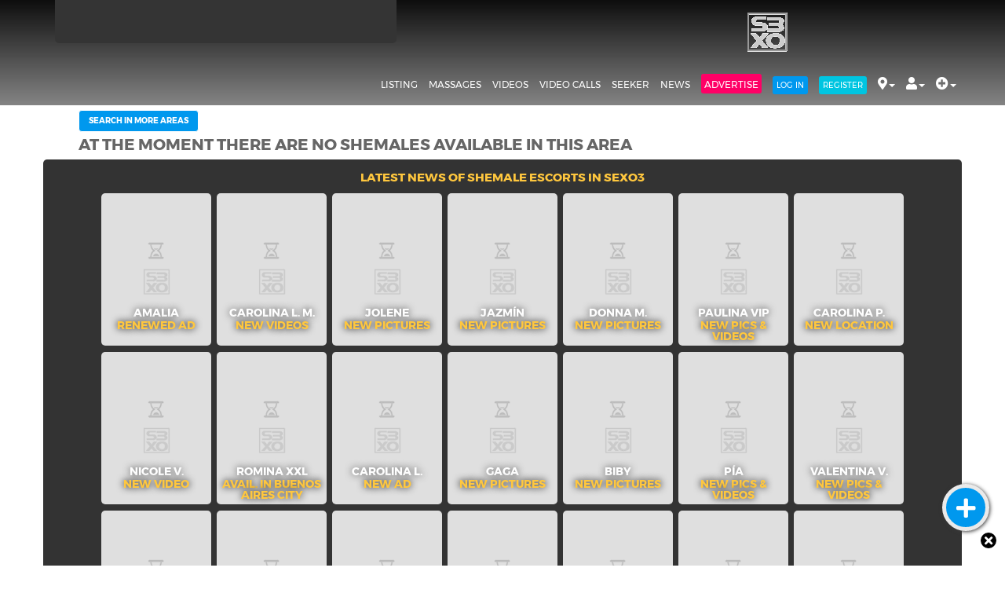

--- FILE ---
content_type: text/html; charset=UTF-8
request_url: https://www.sexo3.com/en/shemale-escorts/florianopolis
body_size: 26749
content:
<!DOCTYPE html>
<html prefix="og: http://ogp.me/ns#" lang="en-us">


<head>
<!-- Google Tag Manager -->
<script type="d8be3e9b4a194b6b4cf86eda-text/javascript">(function(w,d,s,l,i){w[l]=w[l]||[];w[l].push({'gtm.start':
new Date().getTime(),event:'gtm.js'});var f=d.getElementsByTagName(s)[0],
j=d.createElement(s),dl=l!='dataLayer'?'&l='+l:'';j.async=true;j.src=
'https://www.googletagmanager.com/gtm.js?id='+i+dl;f.parentNode.insertBefore(j,f);
})(window,document,'script','dataLayer','GTM-N8SWKTM');</script>
<!-- End Google Tag Manager -->

<script async src="https://www.googletagmanager.com/gtag/js?id=G-9CRQL2XZ02" type="d8be3e9b4a194b6b4cf86eda-text/javascript"></script>
<script type="d8be3e9b4a194b6b4cf86eda-text/javascript">
  window.dataLayer = window.dataLayer || [];
  function gtag(){dataLayer.push(arguments);}
  gtag('js', new Date());

  gtag('config', 'G-9CRQL2XZ02');
</script>

<meta charset="utf-8"/><meta name="viewport" content="width=device-width, initial-scale=1.0">
<meta name="google-site-verification" content="EGs2lbU9zlDcRgs9bvdTjzouap53lnfF7tSPKcusNKE" />

			
<title>Shemales escorts and transsexuals in Florianopolis area | Sexo3</title>
<meta name="description" content="Listing of ads of shemale escorts transsexuals, transex - transvestites and ts-girls in Florianopolis city, Brazil">
<meta property="og:title" content="Shemales escorts and transsexuals in Florianopolis area | Sexo3"/>
<meta property="og:description" content="Listing of ads of shemale escorts transsexuals, transex - transvestites and ts-girls in Florianopolis city, Brazil"/>
<meta property="og:locale" content="en-us" />
<meta name="content-language" content="en-us">
		
<meta property="og:url" content="https://www.sexo3.com"/>
<meta property="og:image" content="https://www.sexo3.com/sexo3/img/Logo-OG.jpg"/>
<meta property="og:image:height" content="315" />
<meta property="og:image:width" content="600" />
<meta property="og:type" content="article"/>
<meta property="og:site_name" content="Sexo3.com"/>

<meta name="twitter:card" content="summary">
<meta name="twitter:site" content="@SexoTres">
<meta name="twitter:title" content="Shemales escorts and transsexuals in Florianopolis area | Sexo3">
<meta name="twitter:description" content="Listing of ads of shemale escorts transsexuals, transex - transvestites and ts-girls in Florianopolis city, Brazil" />
	
<meta name="twitter:creator" content="@SexoTres">
<meta name="twitter:image" content="https://www.sexo3.com/sexo3/img/Logo-OG.jpg">

<meta property="fb:admins" content="100002411757425" />


<meta http-equiv="X-UA-Compatible" content="IE=edge, chrome=1">
<meta name="author" content="Sexo3.com">
<meta name="copyright" content="Sexo3.com">
<meta name="distribution" content="global">
<meta name="robots" content="index">
<meta name="resource-type" content="document">
<meta http-equiv="Pragma" content="cache">
<meta name="GOOGLEBOT" content="index,follow">
<meta name="rating" content="mature">
<meta name="objecttype" content="adult images">
<meta name="mssmarttagspreventparsing" content="true">



<link rel="canonical" href="https://www.sexo3.com/en/shemale-escorts/florianopolis" />



<link rel="alternate" href="https://www.sexo3.com/en/shemale-escorts/florianopolis" hreflang="en-us" />
<link rel="alternate" href="https://www.sexo3.com/es/escorts-travestis/florianopolis" hreflang="es-ar" />


	
	
<link rel="apple-touch-icon" sizes="180x180" href="/apple-touch-icon.png">
	<link rel="icon" type="image/png" sizes="32x32" href="/favicon-32x32.png">
	<link rel="icon" type="image/png" sizes="16x16" href="/favicon-16x16.png">
	<link rel="manifest" href="/site.webmanifest">
	
<meta itemprop="name" content="Shemales escorts and transsexuals in Florianopolis area | Sexo3">
<meta itemprop="description" content="Listing of ads of shemale escorts transsexuals, transex - transvestites and ts-girls in Florianopolis city, Brazil">
<meta itemprop="image" content="https://www.sexo3.com/sexo3/img/Logo-OG.jpg">


<meta property="fb:admins" content="100002411757425" />




















<script src="/js/jquery.min.js" type="d8be3e9b4a194b6b4cf86eda-text/javascript"></script>
<meta name="theme-color" content="#1e1e1e"/>

<link rel="stylesheet" type="text/css" href="https://www.sexo3.com/sexo3/slick-1.8.1/slick/slick.css"/>
<link rel="stylesheet" type="text/css" href="https://www.sexo3.com/sexo3/slick-1.8.1/slick/slick-theme.css"/>

</head>
<body id="page-top" class="index">
<!-- Google Tag Manager (noscript) -->
<noscript><iframe src="https://www.googletagmanager.com/ns.html?id=GTM-N8SWKTM"
height="0" width="0" style="display:none;visibility:hidden"></iframe></noscript>
<!-- End Google Tag Manager (noscript) -->

        <link rel="stylesheet" href="/sexo3/css/bootstrap.css"/>        <link rel="stylesheet" href="/sexo3/css/sitestyle.css?version=1768883040"/>
        
<nav id="mainNav" class="navbar navbar-default navbar-custom navbar-fixed-top">
	<div id="barra" class="container hidden-xs hidden-sm hidden-md">
		<div class="banner-top-rotativo">
			<a href="https://www.sexo3.com">
				<img src="/sexo3/img/Provisorio-662x86.jpg" id="espacio_banner-top-rotativo" width="435" height="80" data-src="/sexo3/img/Logo_grande.png" alt="Sexo3 Travestis Argentina Logo" class="img-responsive lazy"/></a>
		</div>
		<div class="banner-top">
								
											
										<a href="/en/bannerview/23" target="_self"><img src="/sexo3/img/Provisorio-468x80.png" data-src="/img/banners/23-DeohuePJxkw8v0V28Sq1.gif" id="banner-encabezado" width="468" height="80" alt="Trans Escort Argentina" class="hidden-xs hidden-sm hidden-md img-responsive lazy"/></a>								
										
					</div>
	</div>
	<div id="barra-chica" class="hidden-xs hidden-sm hidden-md" style="display: none;">
		<a href="https://www.sexo3.com/en/shemale-escorts">
			<img src="/sexo3/img/Provisorio-170x44.jpg" id="espacio_logo-chico" alt="Sexo3 Travestis Argentina Logo" width="170" height="44" data-src="/sexo3/img/Logo_small.png" class="img-responsive lazy"/></a>
	</div>
	<div class="container">
		<div class="navbar-header page-scroll">
			<button type="button" class="navbar-toggle" data-toggle="collapse" data-target="#bs-example-navbar-collapse-1">
				<span class="sr-only">Toggle navigation</span> Menu <i class="fas fa-bars"></i>
			</button>
			<a class="navbar-brand page-scroll" href="https://www.sexo3.com/en/shemale-escorts">
				<img src="/sexo3/img/Provisorio-105x44.jpg" id="logo-chico" alt="Sexo3 Travestis Argentina Logo" width="105" height="44" data-src="/sexo3/img/Logo_chico.png" class="img-responsive lazy"/></a> 
		</div>

		<div class="collapse navbar-collapse" id="bs-example-navbar-collapse-1">
			<ul class="nav navbar-nav navbar-right text-to-left">
				<li class="">
					<a href="/en/shemale-escorts" class="page-scroll">Listing</a>				</li>
				<li class="">
					<a href="/en/trans-masseuses" class="page-scroll">Massages</a>				</li>
				<li class="">
					<a href="/en/shemale-escorts-videos" class="page-scroll">Videos</a>				</li>
				<li class="">
					<a href="/en/video-calls" class="page-scroll">Video Calls</a>				</li>
				<li class="">
					<a href="/en/shemale-search-engine" class="page-scroll">Seeker</a>				</li>
				<li class="">
					<a href="/en/news-about-shemales" class="page-scroll">News</a>				</li>
				<li>
					<a href="/en/advertise" class="page-scroll"><span class="bot-publicar-nav">Advertise</span></a>				</li>
				<!-- Botones LOG -->
							      
			        	
										<li>
						<a href="" data-toggle="modal" data-target="#myLogin"><span class="sign-in-button">Log In</span></a>
					</li>
					<li>
						<a href="/en/register"><span class="sign-up-button">Register</span></a>					</li>
						
			     
								<!-- /Botones LOG -->
				<li>
						<a href="#" class="page-scroll dropdown-toggle" data-toggle="dropdown"><i class="fas fa-map-marker-alt" style="font-size: 16px;" data-toggle="tooltip" data-placement="top" title="Search by Location"></i><span class="no_web_version">&nbsp;&nbsp;Escorts by location&nbsp;</span><b class="caret"></b></a>
						<ul class="dropdown-menu scrollable-menu-nombre" role="menu">
							<li>
								<span style="font-family: montserrat,helvetica neue,Helvetica,Arial,sans-serif;text-transform: uppercase;font-weight: 700;font-size: 9px;letter-spacing: 0;color: #dd0059;margin-left: 2px;background: aliceblue;border-radius: 3px;padding: 2px;">Search by areas</span>
																														<a href="https://www.sexo3.com/en/shemale-escorts/zone/microcentro" title="View shemale escorts in zone Microcentro"><i class="fas fa-map-marker-alt"></i> Zone Microcentro</a>
																					<a href="https://www.sexo3.com/en/shemale-escorts/zone/norte-gba" title="View shemale escorts in zone Norte (GBA)"><i class="fas fa-map-marker-alt"></i> Zone Norte (GBA)</a>
																					<a href="https://www.sexo3.com/en/shemale-escorts/zone/oeste-gba" title="View shemale escorts in zone Oeste (GBA)"><i class="fas fa-map-marker-alt"></i> Zone Oeste (GBA)</a>
																					<a href="https://www.sexo3.com/en/shemale-escorts/zone/sur-gba" title="View shemale escorts in zone Sur (GBA)"><i class="fas fa-map-marker-alt"></i> Zone Sur (GBA)</a>
																	</li>
							<li>
								<span style="font-family: montserrat,helvetica neue,Helvetica,Arial,sans-serif;text-transform: uppercase;font-weight: 700;font-size: 9px;letter-spacing: 0;color: #dd0059;margin-left: 2px;background: aliceblue;border-radius: 3px;padding: 2px;">Search by neighborhood&nbsp;(CABA)</span>
																																					<a href="https://www.sexo3.com/en/shemale-escorts/capital-federal/almagro" title="View shemale escorts in Almagro"><i class="fas fa-map-marker-alt"></i> Almagro</a>
																															<a href="https://www.sexo3.com/en/shemale-escorts/capital-federal/balvanera" title="View shemale escorts in Balvanera"><i class="fas fa-map-marker-alt"></i> Balvanera</a>
																															<a href="https://www.sexo3.com/en/shemale-escorts/capital-federal/barracas" title="View shemale escorts in Barracas"><i class="fas fa-map-marker-alt"></i> Barracas</a>
																															<a href="https://www.sexo3.com/en/shemale-escorts/capital-federal/boedo" title="View shemale escorts in Boedo"><i class="fas fa-map-marker-alt"></i> Boedo</a>
																															<a href="https://www.sexo3.com/en/shemale-escorts/capital-federal/caballito" title="View shemale escorts in Caballito"><i class="fas fa-map-marker-alt"></i> Caballito</a>
																															<a href="https://www.sexo3.com/en/shemale-escorts/capital-federal/colegiales" title="View shemale escorts in Colegiales"><i class="fas fa-map-marker-alt"></i> Colegiales</a>
																															<a href="https://www.sexo3.com/en/shemale-escorts/capital-federal/congreso" title="View shemale escorts in Congreso"><i class="fas fa-map-marker-alt"></i> Congreso</a>
																															<a href="https://www.sexo3.com/en/shemale-escorts/capital-federal/constitucion" title="View shemale escorts in Constitución"><i class="fas fa-map-marker-alt"></i> Constitución</a>
																															<a href="https://www.sexo3.com/en/shemale-escorts/capital-federal/flores" title="View shemale escorts in Flores"><i class="fas fa-map-marker-alt"></i> Flores</a>
																															<a href="https://www.sexo3.com/en/shemale-escorts/capital-federal/floresta" title="View shemale escorts in Floresta"><i class="fas fa-map-marker-alt"></i> Floresta</a>
																															<a href="https://www.sexo3.com/en/shemale-escorts/capital-federal/liniers" title="View shemale escorts in Liniers"><i class="fas fa-map-marker-alt"></i> Liniers</a>
																																																													<a href="https://www.sexo3.com/en/shemale-escorts/capital-federal/mataderos" title="View shemale escorts in Mataderos"><i class="fas fa-map-marker-alt"></i> Mataderos</a>
																															<a href="https://www.sexo3.com/en/shemale-escorts/zone/microcentro" title="View shemale escorts in Microcentro"><i class="fas fa-map-marker-alt"></i> Microcentro</a>
																															<a href="https://www.sexo3.com/en/shemale-escorts/capital-federal/montserrat" title="View shemale escorts in Montserrat"><i class="fas fa-map-marker-alt"></i> Montserrat</a>
																															<a href="https://www.sexo3.com/en/shemale-escorts/capital-federal/palermo" title="View shemale escorts in Palermo"><i class="fas fa-map-marker-alt"></i> Palermo</a>
																																									<a href="https://www.sexo3.com/en/shemale-escorts/capital-federal/pompeya" title="View shemale escorts in Pompeya"><i class="fas fa-map-marker-alt"></i> Pompeya</a>
																															<a href="https://www.sexo3.com/en/shemale-escorts/capital-federal/recoleta" title="View shemale escorts in Recoleta"><i class="fas fa-map-marker-alt"></i> Recoleta</a>
																															<a href="https://www.sexo3.com/en/shemale-escorts/capital-federal/retiro" title="View shemale escorts in Retiro"><i class="fas fa-map-marker-alt"></i> Retiro</a>
																																									<a href="https://www.sexo3.com/en/shemale-escorts/capital-federal/san-cristobal" title="View shemale escorts in San Cristóbal"><i class="fas fa-map-marker-alt"></i> San Cristóbal</a>
																															<a href="https://www.sexo3.com/en/shemale-escorts/capital-federal/san-nicolas" title="View shemale escorts in San Nicolás"><i class="fas fa-map-marker-alt"></i> San Nicolás</a>
																															<a href="https://www.sexo3.com/en/shemale-escorts/capital-federal/san-telmo" title="View shemale escorts in San Telmo"><i class="fas fa-map-marker-alt"></i> San Telmo</a>
																															<a href="https://www.sexo3.com/en/shemale-escorts/capital-federal/tribunales" title="View shemale escorts in Tribunales"><i class="fas fa-map-marker-alt"></i> Tribunales</a>
																															<a href="https://www.sexo3.com/en/shemale-escorts/capital-federal/versalles" title="View shemale escorts in Versalles"><i class="fas fa-map-marker-alt"></i> Versalles</a>
																																									<a href="https://www.sexo3.com/en/shemale-escorts/capital-federal/villa-crespo" title="View shemale escorts in Villa Crespo"><i class="fas fa-map-marker-alt"></i> Villa Crespo</a>
																															<a href="https://www.sexo3.com/en/shemale-escorts/capital-federal/villa-del-parque" title="View shemale escorts in Villa del Parque"><i class="fas fa-map-marker-alt"></i> Villa del Parque</a>
																															<a href="https://www.sexo3.com/en/shemale-escorts/capital-federal/villa-devoto" title="View shemale escorts in Villa Devoto"><i class="fas fa-map-marker-alt"></i> Villa Devoto</a>
																															<a href="https://www.sexo3.com/en/shemale-escorts/capital-federal/villa-lugano" title="View shemale escorts in Villa Lugano"><i class="fas fa-map-marker-alt"></i> Villa Lugano</a>
																															<a href="https://www.sexo3.com/en/shemale-escorts/capital-federal/villa-luro" title="View shemale escorts in Villa Luro"><i class="fas fa-map-marker-alt"></i> Villa Luro</a>
																															<a href="https://www.sexo3.com/en/shemale-escorts/capital-federal/villa-urquiza" title="View shemale escorts in Villa Urquiza"><i class="fas fa-map-marker-alt"></i> Villa Urquiza</a>
																																																																</li>
							<li>
								<span style="font-family: montserrat,helvetica neue,Helvetica,Arial,sans-serif;text-transform: uppercase;font-weight: 700;font-size: 9px;letter-spacing: 0;color: #dd0059;margin-left: 2px;background: aliceblue;border-radius: 3px;padding: 2px;">Search by city</span>
																														<a href="https://www.sexo3.com/en/shemale-escorts/adrogue" title="View shemale escorts in Adrogué"><i class="fas fa-map-marker-alt"></i> Adrogué</a>
																				<a href="https://www.sexo3.com/en/shemale-escorts/banfield" title="View shemale escorts in Banfield"><i class="fas fa-map-marker-alt"></i> Banfield</a>
																				<a href="https://www.sexo3.com/en/shemale-escorts/capital-federal" title="View shemale escorts in Capital Federal"><i class="fas fa-map-marker-alt"></i> Capital Federal</a>
																				<a href="https://www.sexo3.com/en/shemale-escorts/castelar" title="View shemale escorts in Castelar"><i class="fas fa-map-marker-alt"></i> Castelar</a>
																				<a href="https://www.sexo3.com/en/shemale-escorts/ciudadela" title="View shemale escorts in Ciudadela"><i class="fas fa-map-marker-alt"></i> Ciudadela</a>
																				<a href="https://www.sexo3.com/en/shemale-escorts/don-torcuato" title="View shemale escorts in Don Torcuato"><i class="fas fa-map-marker-alt"></i> Don Torcuato</a>
																				<a href="https://www.sexo3.com/en/shemale-escorts/grand-bourg" title="View shemale escorts in Grand Bourg"><i class="fas fa-map-marker-alt"></i> Grand Bourg</a>
																				<a href="https://www.sexo3.com/en/shemale-escorts/hurlingham" title="View shemale escorts in Hurlingham"><i class="fas fa-map-marker-alt"></i> Hurlingham</a>
																				<a href="https://www.sexo3.com/en/shemale-escorts/ituzaingo" title="View shemale escorts in Ituzaingó"><i class="fas fa-map-marker-alt"></i> Ituzaingó</a>
																				<a href="https://www.sexo3.com/en/shemale-escorts/jose-c-paz" title="View shemale escorts in José C. Paz"><i class="fas fa-map-marker-alt"></i> José C. Paz</a>
																				<a href="https://www.sexo3.com/en/shemale-escorts/la-tablada" title="View shemale escorts in La Tablada"><i class="fas fa-map-marker-alt"></i> La Tablada</a>
																				<a href="https://www.sexo3.com/en/shemale-escorts/laferrere" title="View shemale escorts in Laferrere"><i class="fas fa-map-marker-alt"></i> Laferrere</a>
																				<a href="https://www.sexo3.com/en/shemale-escorts/lanus" title="View shemale escorts in Lanús"><i class="fas fa-map-marker-alt"></i> Lanús</a>
																				<a href="https://www.sexo3.com/en/shemale-escorts/lavallol" title="View shemale escorts in Lavallol"><i class="fas fa-map-marker-alt"></i> Lavallol</a>
																				<a href="https://www.sexo3.com/en/shemale-escorts/lobos" title="View shemale escorts in Lobos"><i class="fas fa-map-marker-alt"></i> Lobos</a>
																				<a href="https://www.sexo3.com/en/shemale-escorts/lomas-de-zamora" title="View shemale escorts in Lomas de Zamora"><i class="fas fa-map-marker-alt"></i> Lomas de Zamora</a>
																				<a href="https://www.sexo3.com/en/shemale-escorts/lomas-del-mirador" title="View shemale escorts in Lomas del Mirador"><i class="fas fa-map-marker-alt"></i> Lomas del Mirador</a>
																				<a href="https://www.sexo3.com/en/shemale-escorts/mar-de-ajo" title="View shemale escorts in Mar de Ajó"><i class="fas fa-map-marker-alt"></i> Mar de Ajó</a>
																				<a href="https://www.sexo3.com/en/shemale-escorts/mar-del-plata" title="View shemale escorts in Mar del Plata"><i class="fas fa-map-marker-alt"></i> Mar del Plata</a>
																				<a href="https://www.sexo3.com/en/shemale-escorts/merlo" title="View shemale escorts in Merlo"><i class="fas fa-map-marker-alt"></i> Merlo</a>
																				<a href="https://www.sexo3.com/en/shemale-escorts/moreno" title="View shemale escorts in Moreno"><i class="fas fa-map-marker-alt"></i> Moreno</a>
																				<a href="https://www.sexo3.com/en/shemale-escorts/moron" title="View shemale escorts in Morón"><i class="fas fa-map-marker-alt"></i> Morón</a>
																				<a href="https://www.sexo3.com/en/shemale-escorts/paso-del-rey" title="View shemale escorts in Paso del Rey"><i class="fas fa-map-marker-alt"></i> Paso del Rey</a>
																				<a href="https://www.sexo3.com/en/shemale-escorts/pilar" title="View shemale escorts in Pilar"><i class="fas fa-map-marker-alt"></i> Pilar</a>
																				<a href="https://www.sexo3.com/en/shemale-escorts/quilmes" title="View shemale escorts in Quilmes"><i class="fas fa-map-marker-alt"></i> Quilmes</a>
																				<a href="https://www.sexo3.com/en/shemale-escorts/rafael-calzada" title="View shemale escorts in Rafael Calzada"><i class="fas fa-map-marker-alt"></i> Rafael Calzada</a>
																				<a href="https://www.sexo3.com/en/shemale-escorts/rafael-castillo" title="View shemale escorts in Rafael Castillo"><i class="fas fa-map-marker-alt"></i> Rafael Castillo</a>
																				<a href="https://www.sexo3.com/en/shemale-escorts/ramos-mejia" title="View shemale escorts in Ramos Mejía"><i class="fas fa-map-marker-alt"></i> Ramos Mejía</a>
																				<a href="https://www.sexo3.com/en/shemale-escorts/rosario" title="View shemale escorts in Rosario"><i class="fas fa-map-marker-alt"></i> Rosario</a>
																				<a href="https://www.sexo3.com/en/shemale-escorts/san-martin" title="View shemale escorts in San Martín"><i class="fas fa-map-marker-alt"></i> San Martín</a>
																				<a href="https://www.sexo3.com/en/shemale-escorts/san-vicente" title="View shemale escorts in San Vicente"><i class="fas fa-map-marker-alt"></i> San Vicente</a>
																				<a href="https://www.sexo3.com/en/shemale-escorts/sarandi" title="View shemale escorts in Sarandí"><i class="fas fa-map-marker-alt"></i> Sarandí</a>
																				<a href="https://www.sexo3.com/en/shemale-escorts/tortuguitas" title="View shemale escorts in Tortuguitas"><i class="fas fa-map-marker-alt"></i> Tortuguitas</a>
																				<a href="https://www.sexo3.com/en/shemale-escorts/valentin-alsina" title="View shemale escorts in Valentín Alsina"><i class="fas fa-map-marker-alt"></i> Valentín Alsina</a>
																				<a href="https://www.sexo3.com/en/shemale-escorts/vicente-lopez" title="View shemale escorts in Vicente López"><i class="fas fa-map-marker-alt"></i> Vicente López</a>
																				<a href="https://www.sexo3.com/en/shemale-escorts/villa-madero" title="View shemale escorts in Villa Madero"><i class="fas fa-map-marker-alt"></i> Villa Madero</a>
																				<a href="https://www.sexo3.com/en/shemale-escorts/virreyes" title="View shemale escorts in Virreyes"><i class="fas fa-map-marker-alt"></i> Virreyes</a>
																				<a href="https://www.sexo3.com/en/shemale-escorts/zarate" title="View shemale escorts in Zárate"><i class="fas fa-map-marker-alt"></i> Zárate</a>
																</li>
							<li>
								<span style="font-family: montserrat,helvetica neue,Helvetica,Arial,sans-serif;text-transform: uppercase;font-weight: 700;font-size: 9px;letter-spacing: 0;color: #dd0059;margin-left: 2px;background: aliceblue;border-radius: 3px;padding: 2px;">Search by province</span>
																														<a href="https://www.sexo3.com/en/shemale-escorts/province/buenos-aires"><i class="fas fa-map-marker-alt"></i> Buenos Aires</a>
																				<a href="https://www.sexo3.com/en/shemale-escorts/province/caba"><i class="fas fa-map-marker-alt"></i> CABA</a>
																				<a href="https://www.sexo3.com/en/shemale-escorts/province/santa-fe"><i class="fas fa-map-marker-alt"></i> Santa Fe</a>
																</li>
							<li>
								<span style="font-family: montserrat,helvetica neue,Helvetica,Arial,sans-serif;text-transform: uppercase;font-weight: 700;font-size: 9px;letter-spacing: 0;color: #dd0059;margin-left: 2px;background: aliceblue;border-radius: 3px;padding: 2px;">Search by country</span>
																														<a href="https://www.sexo3.com/en/shemale-escorts/country/argentina"><i class="fas fa-map-marker-alt"></i> Argentina</a>
																</li>
						</ul>
					</li>
					<li>
						<a href="#" class="page-scroll dropdown-toggle" data-toggle="dropdown"><i class="fas fa-user" style="font-size: 16px;" data-toggle="tooltip" data-placement="top" title="Search by Name"></i><span class="no_web_version">&nbsp;&nbsp;Escorts by name&nbsp;</span><b class="caret"></b></a>
						<ul class="dropdown-menu scrollable-menu-nombre" role="menu">
							<li>
								<span style="font-family: montserrat,helvetica neue,Helvetica,Arial,sans-serif;text-transform: uppercase;font-weight: 700;font-size: 9px;letter-spacing: 0;color: #dd0059;margin-left: 2px;background: aliceblue;border-radius: 3px;padding: 2px;">Search by name</span>
																		<a href="/en/shemale-escort/agatha">Agatha</a>
																			<a href="/en/shemale-escort/agos">Agos</a>
																			<a href="/en/shemale-escort/agus">Agus</a>
																			<a href="/en/shemale-escort/aida">Aida</a>
																			<a href="/en/shemale-escort/aldanita">Aldanita</a>
																			<a href="/en/shemale-escort/alejandra">Alejandra</a>
																			<a href="/en/shemale-escort/alessandra">Alessandra</a>
																			<a href="/en/shemale-escort/alexandra">Alexandra</a>
																			<a href="/en/shemale-escort/amalia">Amalia</a>
																			<a href="/en/shemale-escort/ambar">Ámbar</a>
																			<a href="/en/shemale-escort/analaila">Analaila</a>
																			<a href="/en/shemale-escort/analy">Analy</a>
																			<a href="/en/shemale-escort/andrea">Andrea</a>
																			<a href="/en/shemale-escort/anita">Anita</a>
																			<a href="/en/shemale-escort/antonella-fox">Antonella Fox</a>
																			<a href="/en/shemale-escort/astrid-ciroxs">Astrid C.</a>
																			<a href="/en/shemale-escort/ayelen-x">Ayelén X.</a>
																			<a href="/en/shemale-escort/azul">Azul</a>
																			<a href="/en/shemale-escort/barbie-fogosa">Barbie Fogosa</a>
																			<a href="/en/shemale-escort/barbie-love">Barbie Love</a>
																			<a href="/en/shemale-escort/belinda">Belinda</a>
																			<a href="/en/shemale-escort/bella">Bella</a>
																			<a href="/en/shemale-escort/bella-esmeralda">Bella E.</a>
																			<a href="/en/shemale-escort/bianca-la-santiaguena">Bianca L.S.</a>
																			<a href="/en/shemale-escort/biby">Biby</a>
																			<a href="/en/shemale-escort/biby-masajes">Biby Masajes</a>
																			<a href="/en/shemale-escort/blondie-jones">Blondie J.</a>
																			<a href="/en/shemale-escort/brayani">Brayani</a>
																			<a href="/en/shemale-escort/camila">Camila</a>
																			<a href="/en/shemale-escort/camila-i">Camila I.</a>
																			<a href="/en/shemale-escort/camila-villanueva">Camila V.</a>
																			<a href="/en/shemale-escort/candela">Candela</a>
																			<a href="/en/shemale-escort/candy">Candy</a>
																			<a href="/en/shemale-escort/canela">Canela</a>
																			<a href="/en/shemale-escort/car">Car</a>
																			<a href="/en/shemale-escort/carla-vanina">Carla V.</a>
																			<a href="/en/shemale-escort/carolina-asombro">Carolina A.</a>
																			<a href="/en/shemale-escort/carolina-levalle">Carolina L.</a>
																			<a href="/en/shemale-escort/carolina-la-morocha">Carolina L. M.</a>
																			<a href="/en/shemale-escort/carolina-prince">Carolina P.</a>
																			<a href="/en/shemale-escort/cassandra-espinola">Cassandra E.</a>
																			<a href="/en/shemale-escort/catalina-garcia">Catalina G.</a>
																			<a href="/en/shemale-escort/ceci">Ceci</a>
																			<a href="/en/shemale-escort/cecilia-bracamontes">Cecilia B.</a>
																			<a href="/en/shemale-escort/chechu">Chechu</a>
																			<a href="/en/shemale-escort/cielo">Cielo</a>
																			<a href="/en/shemale-escort/claudia">Claudia</a>
																			<a href="/en/shemale-escort/cokky">Cokky</a>
																			<a href="/en/shemale-escort/cory-rivadeneyra">Cory R.</a>
																			<a href="/en/shemale-escort/cristal">Cristal</a>
																			<a href="/en/shemale-escort/cristal-love">Cristal Love</a>
																			<a href="/en/shemale-escort/dahiana">Dahiana</a>
																			<a href="/en/shemale-escort/deian">Deian</a>
																			<a href="/en/shemale-escort/delicia-trans">Delicia Trans</a>
																			<a href="/en/shemale-escort/diva-letizia">Diva Letizia</a>
																			<a href="/en/shemale-escort/donna-mara">Donna M.</a>
																			<a href="/en/shemale-escort/erica">Erica</a>
																			<a href="/en/shemale-escort/esmeralda-vip">Esmeralda Vip</a>
																			<a href="/en/shemale-escort/estefania-ruiz">Estefanía R.</a>
																			<a href="/en/shemale-escort/ester">Ester</a>
																			<a href="/en/shemale-escort/fanny">Fanny</a>
																			<a href="/en/shemale-escort/fedra-li">Fedra Li</a>
																			<a href="/en/shemale-escort/fernanda">Fernanda</a>
																			<a href="/en/shemale-escort/flor">Flor</a>
																			<a href="/en/shemale-escort/florencia-dalis">Florencia D.</a>
																			<a href="/en/shemale-escort/gaby-activa">Gaby Activa</a>
																			<a href="/en/shemale-escort/gaga">Gaga</a>
																			<a href="/en/shemale-escort/gala-sex">Gala Sex</a>
																			<a href="/en/shemale-escort/georgina">Georgina</a>
																			<a href="/en/shemale-escort/gianna">Gianna</a>
																			<a href="/en/shemale-escort/gimena-palacios">Gimena P.</a>
																			<a href="/en/shemale-escort/giselle">Giselle</a>
																			<a href="/en/shemale-escort/iris">Iris</a>
																			<a href="/en/shemale-escort/iza">Iza</a>
																			<a href="/en/shemale-escort/jazmin">Jazmín</a>
																			<a href="/en/shemale-escort/jessi">Jessi</a>
																			<a href="/en/shemale-escort/joana">Joana</a>
																			<a href="/en/shemale-escort/jolene">Jolene</a>
																			<a href="/en/shemale-escort/jonsie">Jonsie</a>
																			<a href="/en/shemale-escort/julieta">Julieta</a>
																			<a href="/en/shemale-escort/julieta-lopez">Julieta L.</a>
																			<a href="/en/shemale-escort/julieta-noel">Julieta Noel</a>
																			<a href="/en/shemale-escort/july">July</a>
																			<a href="/en/shemale-escort/kaory">Kaory</a>
																			<a href="/en/shemale-escort/kara">Kara</a>
																			<a href="/en/shemale-escort/karina">Karina</a>
																			<a href="/en/shemale-escort/kata">Kata</a>
																			<a href="/en/shemale-escort/kathi">Kathi</a>
																			<a href="/en/shemale-escort/katty">Katty</a>
																			<a href="/en/shemale-escort/keiko">Keiko</a>
																			<a href="/en/shemale-escort/keyla">Keyla</a>
																			<a href="/en/shemale-escort/kiara">Kiara</a>
																			<a href="/en/shemale-escort/kiara-lov">Kiara Lov</a>
																			<a href="/en/shemale-escort/kylie-miler">Kylie Miler</a>
																			<a href="/en/shemale-escort/la-chaquena">La Chaqueña</a>
																			<a href="/en/shemale-escort/lady">Lady</a>
																			<a href="/en/shemale-escort/laly">Laly</a>
																			<a href="/en/shemale-escort/lara-julieta">Lara Julieta</a>
																			<a href="/en/shemale-escort/laura">Laura</a>
																			<a href="/en/shemale-escort/letizia-constantini">Letizia C.</a>
																			<a href="/en/shemale-escort/letizia-masajista">Letizia M.</a>
																			<a href="/en/shemale-escort/lili">Lili</a>
																			<a href="/en/shemale-escort/loly-love">Loly Love</a>
																			<a href="/en/shemale-escort/lourdes">Lourdes</a>
																			<a href="/en/shemale-escort/lu">Lu</a>
																			<a href="/en/shemale-escort/luna">Luna</a>
																			<a href="/en/shemale-escort/lunatica">Lunática</a>
																			<a href="/en/shemale-escort/luz">Luz</a>
																			<a href="/en/shemale-escort/luz-bombon">Luz B.</a>
																			<a href="/en/shemale-escort/luz-francini">Luz F.</a>
																			<a href="/en/shemale-escort/maby">Maby</a>
																			<a href="/en/shemale-escort/madelin">Madelin</a>
																			<a href="/en/shemale-escort/maia">Maia</a>
																			<a href="/en/shemale-escort/mailenchu">Mailenchu</a>
																			<a href="/en/shemale-escort/majo">Majo</a>
																			<a href="/en/shemale-escort/maria-eugenia">María Eugenia</a>
																			<a href="/en/shemale-escort/maria-rebeca">Maria R.</a>
																			<a href="/en/shemale-escort/maria-saenz">María Sáenz</a>
																			<a href="/en/shemale-escort/marian">Marian</a>
																			<a href="/en/shemale-escort/maru">Maru</a>
																			<a href="/en/shemale-escort/mayte">Mayte</a>
																			<a href="/en/shemale-escort/melanie-cordobesa">Melanie C.</a>
																			<a href="/en/shemale-escort/melany">Melany</a>
																			<a href="/en/shemale-escort/mia-colucci">Mia Colucci</a>
																			<a href="/en/shemale-escort/miel">Miel</a>
																			<a href="/en/shemale-escort/milagros">Milagros</a>
																			<a href="/en/shemale-escort/milett">Milett</a>
																			<a href="/en/shemale-escort/morenita">Morenita</a>
																			<a href="/en/shemale-escort/muna">Muna</a>
																			<a href="/en/shemale-escort/nahir">Nahir</a>
																			<a href="/en/shemale-escort/naomi">Naomi</a>
																			<a href="/en/shemale-escort/nataly">Nataly</a>
																			<a href="/en/shemale-escort/nicole-vega">Nicole V.</a>
																			<a href="/en/shemale-escort/niky">Niky</a>
																			<a href="/en/shemale-escort/noah-femboy">Noah F.</a>
																			<a href="/en/shemale-escort/osiris">Osiris</a>
																			<a href="/en/shemale-escort/pamela">Pamela</a>
																			<a href="/en/shemale-escort/pao">Pao</a>
																			<a href="/en/shemale-escort/paola-maglietti">Paola M.</a>
																			<a href="/en/shemale-escort/pareja-on-fire">Pareja On Fire</a>
																			<a href="/en/shemale-escort/paula-ciudadela">Paula C.</a>
																			<a href="/en/shemale-escort/paula-saez">Paula S.</a>
																			<a href="/en/shemale-escort/paulina-vip">Paulina Vip</a>
																			<a href="/en/shemale-escort/pia">Pía</a>
																			<a href="/en/shemale-escort/pilar-sexy">Pilar Sexy</a>
																			<a href="/en/shemale-escort/rhiana">Rhiana</a>
																			<a href="/en/shemale-escort/romina-aneley">Romina A.</a>
																			<a href="/en/shemale-escort/romina-xxl">Romina XXL</a>
																			<a href="/en/shemale-escort/sagrada-letizia">Sagrada L.</a>
																			<a href="/en/shemale-escort/samira">Samira</a>
																			<a href="/en/shemale-escort/sasha-centro">Sasha C.</a>
																			<a href="/en/shemale-escort/shaina">Shaina</a>
																			<a href="/en/shemale-escort/sharon-baby">Sharon B.</a>
																			<a href="/en/shemale-escort/sofia">Sofía</a>
																			<a href="/en/shemale-escort/sofia-amelini">Sofía A.</a>
																			<a href="/en/shemale-escort/sol-love">Sol Love</a>
																			<a href="/en/shemale-escort/sol-vip">Sol Vip</a>
																			<a href="/en/shemale-escort/solana">Solana</a>
																			<a href="/en/shemale-escort/stefi-boom">Stefi Boom</a>
																			<a href="/en/shemale-escort/tamara-queen">Tamara Q.</a>
																			<a href="/en/shemale-escort/thaizz">Thaizz</a>
																			<a href="/en/shemale-escort/triana">Triana</a>
																			<a href="/en/shemale-escort/tu-nena">Tu Nena</a>
																			<a href="/en/shemale-escort/valentina">Valentina</a>
																			<a href="/en/shemale-escort/valentina-costa">Valentina Costa</a>
																			<a href="/en/shemale-escort/valentina-dolls">Valentina D.</a>
																			<a href="/en/shemale-escort/valentina-v">Valentina V.</a>
																			<a href="/en/shemale-escort/valentinna-la-tucu">Valentinna L. T.</a>
																			<a href="/en/shemale-escort/valeria-encantadora">Valeria E.</a>
																			<a href="/en/shemale-escort/vanina">Vanina</a>
																			<a href="/en/shemale-escort/vanina-smith">Vanina S.</a>
																			<a href="/en/shemale-escort/venus">Venus</a>
																			<a href="/en/shemale-escort/venus-star">Venus Star</a>
																			<a href="/en/shemale-escort/verenice">Verenice</a>
																			<a href="/en/shemale-escort/veronica">Verónica</a>
																			<a href="/en/shemale-escort/violeta">Violeta</a>
																			<a href="/en/shemale-escort/violetta">Violetta</a>
																			<a href="/en/shemale-escort/xoana">Xoana</a>
																			<a href="/en/shemale-escort/yadira">Yadira</a>
																			<a href="/en/shemale-escort/yasmin">Yasmín</a>
																			<a href="/en/shemale-escort/zade">Zade</a>
																			<a href="/en/shemale-escort/zara">Zara</a>
																			<a href="/en/shemale-escort/zara-masajes">Zara Masajes</a>
																</li>
						</ul>
					</li>
				<li class="dropdown">
					<a href="#" class="page-scroll dropdown-toggle" data-toggle="dropdown"><i class="fas fa-plus-circle" style="font-size: 16px;" data-toggle="tooltip" data-placement="top" title="More website sections"></i><span class="no_web_version">&nbsp;&nbsp;More important sections&nbsp;</span><b class="caret"></b></a>
					<ul class="dropdown-menu" role="menu" aria-labelledby="dropdownMenu">
						<li class="">
							<a href="/en/shemales-inside-argentina" class="page-scroll">Inside Argentina Ads</a>						</li>
						<li class="">
							<a href="/en/premium-shemales" class="page-scroll">Premium escorts</a>						</li>
						<li class="">
							<a href="/en/outstanding-shemales" class="page-scroll">Outstanding escorts</a>						</li>
						<li class="">
							<a href="/en/shemales-with-sex-videos" class="page-scroll">Escorts with videos</a>						</li>
						<li class="divider"></li>
						<li class="">
							<a href="/en/stories-about-shemales" class="page-scroll">Stories about shemales</a>						</li>
						<li class="">
							<a href="/en/contact" class="page-scroll">Contact Us</a>						</li>
						<li class="">
							<a href="/en/about" class="page-scroll">About Us</a>						</li>

					</ul>


					
				</li>


				


	
			</ul>	

    </div><!-- /.navbar-collapse -->
  </div><!-- /.container-fluid -->
</nav>

<!-- Modal -->
<div class="modal fade" id="myLogin" tabindex="-1" role="dialog" aria-labelledby="myModalLabel">
  <div class="modal-dialog" role="document">
    <div class="modal-content bg-martinique">
      <div class="modal-header">
        <button type="button" class="close" data-dismiss="modal" aria-label="Close"><span aria-hidden="true">&times;</span></button>
        <h4 class="modal-title" id="myModalLabel">Login</h4>
      </div>
      <div class="modal-body">
	  <div class="panel-body publicar-form">
				<form method="post" accept-charset="utf-8" action="/users/login"><div style="display:none;"><input type="hidden" name="_method" value="POST"/></div>				<div class="">

					<div class="login-form-field">
						<div class="input email"><input type="email" name="email" class="form-control form-register" placeholder="Write your email" required="required" id="email"/></div>	
					</div>

					<div class="login-form-field">
						
						<div class="input password"><input type="password" name="password" class="form-control form-register" placeholder="Write your password" required="required" id="password"/></div>						
						
					</div>
					
					<div class="login-form-field">
						<button type="submit" class="btn btn-signin">Log in at Sexo3</button>
					</div>

					<div class="forgot-password">
						<div class="text-left">
							<a class="login-link" href="/en/recover-password">Forgot your password?</a> 
						</div>
					</div>

				</div>
				</form>				<div class="row">
					<div class="dont-have-account-espacio text-center">
						<div>You don't have an account yet?</div>
							<a href="/en/register">
								<button class="btn btn-signup">Sign up for free</button>
							</a>
					</div>
				</div>
			</div>
      </div>
      
    </div>
  </div>
</div>

                
<div class="container" id="encabezado-espacio">
	
	<!-- Breadcrumb Sections -->
	<div class="" align="center">
		<!-- Breadcrumb Sections-->
<div  class="collapse col-md-12 breadcrumb-style" id="collapseExample">
	<div class="btn-group bc-no_web_version" role="group">
		<span class="bc-value-tit" ></span>
		<a href="https://www.sexo3.com"><div class="bc-value"><i class="fas fa-home"></i></div></a>
	</div>
	<span class="bc-no_web_version"><i class="fas fa-chevron-right "></i></span>
	<div class="btn-group" role="group">
		<div class="bc-value-listings">
			<span class="bc-no_web_version">Choose one</span>
			<button type="button" class="btn btn-primary btn-xs dropdown-toggle" data-toggle="dropdown" aria-haspopup="true" aria-expanded="false">
				<span class="bc-web_version">Listing&nbsp;&nbsp;</span><i class="fas fa-caret-down" style="font-size: 16px;"></i>
			</button>
			<ul class="dropdown-menu-breadcrumb">
				<span class="dropdown-menu-breadcrumb-subtitle bc-no_web_version" >Ads Listings</span>
				<li>
					<a href="https://www.sexo3.com/en/shemale-escorts">Complete Listing</a>
				</li>
				<li>
					<a href="https://www.sexo3.com/en/trans-masseuses">Masseuses Ads</a>
				</li>
				<li>
					<a href="https://www.sexo3.com/en/premium-shemales">Premium Ads</a>
				</li>
				<li>
					<a href="https://www.sexo3.com/en/outstanding-shemales">Outstanding Ads</a>
				</li>
				<li>
					<a href="https://www.sexo3.com/en/shemales-inside-argentina">Inside Argentina Ads</a>
				</li>
				<li>
					<a href="https://www.sexo3.com/en/international-shemales">Outside Argentina Ads</a>
				</li>
				<li>
					<a href="https://www.sexo3.com/en/video-calls">Videocalls Ads</a>
				</li>
				<li>
					<a href="https://www.sexo3.com/en/shemale-escorts-videos">Shemales Videos Gallery</a>
				</li>
				<li>
					<a href="https://www.sexo3.com/en/shemales-with-sex-videos">With Video Ads</a>
				</li>
			</ul>
		</div>
	</div>
	<span class="bc-no_web_version"><i class="fas fa-chevron-right "></i></span>
	<div class="btn-group" role="group">
		<div class="bc-value">
			<span class="bc-no_web_version" >Country</span>
			<button type="button" class="btn btn-primary btn-xs dropdown-toggle" data-toggle="dropdown" aria-haspopup="true" aria-expanded="false">
				<span class="bc-web_version">Country&nbsp;&nbsp;</span><i class="fas fa-caret-down" style="font-size: 16px;"></i>
			</button>
			<ul class="dropdown-menu-breadcrumb">
				<span class="dropdown-menu-breadcrumb-subtitle bc-no_web_version" >Country</span>
															<li><a href="https://www.sexo3.com/en/shemale-escorts/country/argentina">Argentina</a></li>
												</ul>
		</div>
	</div>
	<span class="bc-no_web_version"><i class="fas fa-chevron-right "></i></span>
	<div class="btn-group" role="group">
		<div class="bc-value">
			<span class="bc-no_web_version" >Province</span>
			<button type="button" class="btn btn-primary btn-xs dropdown-toggle" data-toggle="dropdown" aria-haspopup="true" aria-expanded="false">
				<span class="bc-web_version">Province&nbsp;&nbsp;</span><i class="fas fa-caret-down" style="font-size: 16px;"></i>
			</button>
			<ul class="dropdown-menu-breadcrumb">
				<span class="dropdown-menu-breadcrumb-subtitle bc-no_web_version" >Province</span>
															<li><a href="https://www.sexo3.com/en/shemale-escorts/province/buenos-aires">Buenos Aires<span class="menu-pais">, Argentina</span></a></li>
											<li><a href="https://www.sexo3.com/en/shemale-escorts/province/caba">CABA<span class="menu-pais">, Argentina</span></a></li>
											<li><a href="https://www.sexo3.com/en/shemale-escorts/province/santa-fe">Santa Fe<span class="menu-pais">, Argentina</span></a></li>
												</ul>
		</div>
	</div>
	<span class="bc-no_web_version"><i class="fas fa-chevron-right "></i></span>
	<div class="btn-group" role="group">
		<div class="bc-value">
			<span class="bc-no_web_version" >City</span>
			<button type="button" class="btn btn-primary btn-xs dropdown-toggle" data-toggle="dropdown" aria-haspopup="true" aria-expanded="false">
				<span class="bc-web_version">City&nbsp;&nbsp;</span><i class="fas fa-caret-down" style="font-size: 16px;"></i>
			</button>
			<ul class="dropdown-menu-breadcrumb">
				<span class="dropdown-menu-breadcrumb-subtitle bc-no_web_version" >City</span>
															<li><a href="https://www.sexo3.com/en/shemale-escorts/adrogue">Adrogué<span class="menu-pais">, Argentina</span></a></li>
											<li><a href="https://www.sexo3.com/en/shemale-escorts/banfield">Banfield<span class="menu-pais">, Argentina</span></a></li>
											<li><a href="https://www.sexo3.com/en/shemale-escorts/capital-federal">Capital Federal<span class="menu-pais">, Argentina</span></a></li>
											<li><a href="https://www.sexo3.com/en/shemale-escorts/castelar">Castelar<span class="menu-pais">, Argentina</span></a></li>
											<li><a href="https://www.sexo3.com/en/shemale-escorts/ciudadela">Ciudadela<span class="menu-pais">, Argentina</span></a></li>
											<li><a href="https://www.sexo3.com/en/shemale-escorts/don-torcuato">Don Torcuato<span class="menu-pais">, Argentina</span></a></li>
											<li><a href="https://www.sexo3.com/en/shemale-escorts/grand-bourg">Grand Bourg<span class="menu-pais">, Argentina</span></a></li>
											<li><a href="https://www.sexo3.com/en/shemale-escorts/hurlingham">Hurlingham<span class="menu-pais">, Argentina</span></a></li>
											<li><a href="https://www.sexo3.com/en/shemale-escorts/ituzaingo">Ituzaingó<span class="menu-pais">, Argentina</span></a></li>
											<li><a href="https://www.sexo3.com/en/shemale-escorts/jose-c-paz">José C. Paz<span class="menu-pais">, Argentina</span></a></li>
											<li><a href="https://www.sexo3.com/en/shemale-escorts/la-tablada">La Tablada<span class="menu-pais">, Argentina</span></a></li>
											<li><a href="https://www.sexo3.com/en/shemale-escorts/laferrere">Laferrere<span class="menu-pais">, Argentina</span></a></li>
											<li><a href="https://www.sexo3.com/en/shemale-escorts/lanus">Lanús<span class="menu-pais">, Argentina</span></a></li>
											<li><a href="https://www.sexo3.com/en/shemale-escorts/lavallol">Lavallol<span class="menu-pais">, Argentina</span></a></li>
											<li><a href="https://www.sexo3.com/en/shemale-escorts/lobos">Lobos<span class="menu-pais">, Argentina</span></a></li>
											<li><a href="https://www.sexo3.com/en/shemale-escorts/lomas-de-zamora">Lomas de Zamora<span class="menu-pais">, Argentina</span></a></li>
											<li><a href="https://www.sexo3.com/en/shemale-escorts/lomas-del-mirador">Lomas del Mirador<span class="menu-pais">, Argentina</span></a></li>
											<li><a href="https://www.sexo3.com/en/shemale-escorts/mar-de-ajo">Mar de Ajó<span class="menu-pais">, Argentina</span></a></li>
											<li><a href="https://www.sexo3.com/en/shemale-escorts/mar-del-plata">Mar del Plata<span class="menu-pais">, Argentina</span></a></li>
											<li><a href="https://www.sexo3.com/en/shemale-escorts/merlo">Merlo<span class="menu-pais">, Argentina</span></a></li>
											<li><a href="https://www.sexo3.com/en/shemale-escorts/moreno">Moreno<span class="menu-pais">, Argentina</span></a></li>
											<li><a href="https://www.sexo3.com/en/shemale-escorts/moron">Morón<span class="menu-pais">, Argentina</span></a></li>
											<li><a href="https://www.sexo3.com/en/shemale-escorts/paso-del-rey">Paso del Rey<span class="menu-pais">, Argentina</span></a></li>
											<li><a href="https://www.sexo3.com/en/shemale-escorts/pilar">Pilar<span class="menu-pais">, Argentina</span></a></li>
											<li><a href="https://www.sexo3.com/en/shemale-escorts/quilmes">Quilmes<span class="menu-pais">, Argentina</span></a></li>
											<li><a href="https://www.sexo3.com/en/shemale-escorts/rafael-calzada">Rafael Calzada<span class="menu-pais">, Argentina</span></a></li>
											<li><a href="https://www.sexo3.com/en/shemale-escorts/rafael-castillo">Rafael Castillo<span class="menu-pais">, Argentina</span></a></li>
											<li><a href="https://www.sexo3.com/en/shemale-escorts/ramos-mejia">Ramos Mejía<span class="menu-pais">, Argentina</span></a></li>
											<li><a href="https://www.sexo3.com/en/shemale-escorts/rosario">Rosario<span class="menu-pais">, Argentina</span></a></li>
											<li><a href="https://www.sexo3.com/en/shemale-escorts/san-martin">San Martín<span class="menu-pais">, Argentina</span></a></li>
											<li><a href="https://www.sexo3.com/en/shemale-escorts/san-vicente">San Vicente<span class="menu-pais">, Argentina</span></a></li>
											<li><a href="https://www.sexo3.com/en/shemale-escorts/sarandi">Sarandí<span class="menu-pais">, Argentina</span></a></li>
											<li><a href="https://www.sexo3.com/en/shemale-escorts/tortuguitas">Tortuguitas<span class="menu-pais">, Argentina</span></a></li>
											<li><a href="https://www.sexo3.com/en/shemale-escorts/valentin-alsina">Valentín Alsina<span class="menu-pais">, Argentina</span></a></li>
											<li><a href="https://www.sexo3.com/en/shemale-escorts/vicente-lopez">Vicente López<span class="menu-pais">, Argentina</span></a></li>
											<li><a href="https://www.sexo3.com/en/shemale-escorts/villa-madero">Villa Madero<span class="menu-pais">, Argentina</span></a></li>
											<li><a href="https://www.sexo3.com/en/shemale-escorts/virreyes">Virreyes<span class="menu-pais">, Argentina</span></a></li>
											<li><a href="https://www.sexo3.com/en/shemale-escorts/zarate">Zárate<span class="menu-pais">, Argentina</span></a></li>
												</ul>
		</div>
	</div>
	<span class="bc-no_web_version"><i class="fas fa-chevron-right "></i></span>
	<div class="btn-group" role="group">
		<div class="bc-value">
			<span class="bc-no_web_version" >Zone</span>
			<button type="button" class="btn btn-primary btn-xs dropdown-toggle" data-toggle="dropdown" aria-haspopup="true" aria-expanded="false">
				<span class="bc-web_version">Zone (GBA)&nbsp;&nbsp;</span><i class="fas fa-caret-down" style="font-size: 16px;"></i>
			</button>
			<ul class="dropdown-menu-breadcrumb">
				<span class="dropdown-menu-breadcrumb-subtitle bc-no_web_version" >More areas</span>
															<li><a href="https://www.sexo3.com/en/shemale-escorts/zone/norte-gba">Zone Norte (GBA)</a></li>
											<li><a href="https://www.sexo3.com/en/shemale-escorts/zone/oeste-gba">Zone Oeste (GBA)</a></li>
											<li><a href="https://www.sexo3.com/en/shemale-escorts/zone/sur-gba">Zone Sur (GBA)</a></li>
												</ul>
		</div>
	</div>
	<span class="bc-no_web_version"><i class="fas fa-chevron-right "></i></span>
	<div class="btn-group" role="group">
		<div class="bc-value">
			<span class="bc-no_web_version" >Neighborhood (CABA)</span>
			<button type="button" class="btn btn-primary btn-xs dropdown-toggle" data-toggle="dropdown" aria-haspopup="true" aria-expanded="false">
				<span class="bc-web_version">Neighborhood (CABA)&nbsp;&nbsp;</span><i class="fas fa-caret-down" style="font-size: 16px;"></i>
			</button>
			<ul class="dropdown-menu-breadcrumb">
				<span class="dropdown-menu-breadcrumb-subtitle bc-no_web_version" >Neighborhood (CABA)</span>
																			<li><a href="https://www.sexo3.com/en/shemale-escorts/capital-federal/almagro">Almagro</a></li>
																				<li><a href="https://www.sexo3.com/en/shemale-escorts/capital-federal/balvanera">Balvanera</a></li>
																				<li><a href="https://www.sexo3.com/en/shemale-escorts/capital-federal/barracas">Barracas</a></li>
																				<li><a href="https://www.sexo3.com/en/shemale-escorts/capital-federal/boedo">Boedo</a></li>
																				<li><a href="https://www.sexo3.com/en/shemale-escorts/capital-federal/caballito">Caballito</a></li>
																				<li><a href="https://www.sexo3.com/en/shemale-escorts/capital-federal/colegiales">Colegiales</a></li>
																				<li><a href="https://www.sexo3.com/en/shemale-escorts/capital-federal/congreso">Congreso</a></li>
																				<li><a href="https://www.sexo3.com/en/shemale-escorts/capital-federal/constitucion">Constitución</a></li>
																				<li><a href="https://www.sexo3.com/en/shemale-escorts/capital-federal/flores">Flores</a></li>
																				<li><a href="https://www.sexo3.com/en/shemale-escorts/capital-federal/floresta">Floresta</a></li>
																				<li><a href="https://www.sexo3.com/en/shemale-escorts/capital-federal/liniers">Liniers</a></li>
																																															<li><a href="https://www.sexo3.com/en/shemale-escorts/capital-federal/mataderos">Mataderos</a></li>
																				<li><a href="https://www.sexo3.com/en/shemale-escorts/zone/microcentro">Microcentro</a></li>
																				<li><a href="https://www.sexo3.com/en/shemale-escorts/capital-federal/montserrat">Montserrat</a></li>
																				<li><a href="https://www.sexo3.com/en/shemale-escorts/capital-federal/palermo">Palermo</a></li>
																													<li><a href="https://www.sexo3.com/en/shemale-escorts/capital-federal/pompeya">Pompeya</a></li>
																				<li><a href="https://www.sexo3.com/en/shemale-escorts/capital-federal/recoleta">Recoleta</a></li>
																				<li><a href="https://www.sexo3.com/en/shemale-escorts/capital-federal/retiro">Retiro</a></li>
																													<li><a href="https://www.sexo3.com/en/shemale-escorts/capital-federal/san-cristobal">San Cristóbal</a></li>
																				<li><a href="https://www.sexo3.com/en/shemale-escorts/capital-federal/san-nicolas">San Nicolás</a></li>
																				<li><a href="https://www.sexo3.com/en/shemale-escorts/capital-federal/san-telmo">San Telmo</a></li>
																				<li><a href="https://www.sexo3.com/en/shemale-escorts/capital-federal/tribunales">Tribunales</a></li>
																				<li><a href="https://www.sexo3.com/en/shemale-escorts/capital-federal/versalles">Versalles</a></li>
																													<li><a href="https://www.sexo3.com/en/shemale-escorts/capital-federal/villa-crespo">Villa Crespo</a></li>
																				<li><a href="https://www.sexo3.com/en/shemale-escorts/capital-federal/villa-del-parque">Villa del Parque</a></li>
																				<li><a href="https://www.sexo3.com/en/shemale-escorts/capital-federal/villa-devoto">Villa Devoto</a></li>
																				<li><a href="https://www.sexo3.com/en/shemale-escorts/capital-federal/villa-lugano">Villa Lugano</a></li>
																				<li><a href="https://www.sexo3.com/en/shemale-escorts/capital-federal/villa-luro">Villa Luro</a></li>
																				<li><a href="https://www.sexo3.com/en/shemale-escorts/capital-federal/villa-urquiza">Villa Urquiza</a></li>
																																																			</ul>
		</div>
	</div>
</div>
<!-- /Breadcrumb Sections -->	</div>
	<!-- /Breadcrumb Sections -->

	<div class="encabezado-pagina">
		<a class="btn btn-primary" id="moreLocationsButton" style="font-size: 10px;background-color: #0098ee;border-color: unset;" data-toggle="collapse" href="#collapseExample" role="button" aria-expanded="false" aria-controls="collapseExample">
			Search in more areas		</a>
			
					<h1 class="h1_models">At the moment there are no shemales available in this area</h1>
			</div>
	<script type="d8be3e9b4a194b6b4cf86eda-text/javascript">
		document.addEventListener('DOMContentLoaded', function() {
			const button = document.getElementById('moreLocationsButton');
			button.addEventListener('click', function() {
				button.style.display = 'none';
			});
		});
	</script>
<div id="ocultamos" style="display:none;">
	<pre>
		Array
(
)
	</pre>
</div>








<!-- Breadcrumb Sections -->
<div class="" align="center">
	<!-- Breadcrumb Sections-->
<div  class="collapse col-md-12 breadcrumb-style" id="collapseExample">
	<div class="btn-group bc-no_web_version" role="group">
		<span class="bc-value-tit" ></span>
		<a href="https://www.sexo3.com"><div class="bc-value"><i class="fas fa-home"></i></div></a>
	</div>
	<span class="bc-no_web_version"><i class="fas fa-chevron-right "></i></span>
	<div class="btn-group" role="group">
		<div class="bc-value-listings">
			<span class="bc-no_web_version">Choose one</span>
			<button type="button" class="btn btn-primary btn-xs dropdown-toggle" data-toggle="dropdown" aria-haspopup="true" aria-expanded="false">
				<span class="bc-web_version">Listing&nbsp;&nbsp;</span><i class="fas fa-caret-down" style="font-size: 16px;"></i>
			</button>
			<ul class="dropdown-menu-breadcrumb">
				<span class="dropdown-menu-breadcrumb-subtitle bc-no_web_version" >Ads Listings</span>
				<li>
					<a href="https://www.sexo3.com/en/shemale-escorts">Complete Listing</a>
				</li>
				<li>
					<a href="https://www.sexo3.com/en/trans-masseuses">Masseuses Ads</a>
				</li>
				<li>
					<a href="https://www.sexo3.com/en/premium-shemales">Premium Ads</a>
				</li>
				<li>
					<a href="https://www.sexo3.com/en/outstanding-shemales">Outstanding Ads</a>
				</li>
				<li>
					<a href="https://www.sexo3.com/en/shemales-inside-argentina">Inside Argentina Ads</a>
				</li>
				<li>
					<a href="https://www.sexo3.com/en/international-shemales">Outside Argentina Ads</a>
				</li>
				<li>
					<a href="https://www.sexo3.com/en/video-calls">Videocalls Ads</a>
				</li>
				<li>
					<a href="https://www.sexo3.com/en/shemale-escorts-videos">Shemales Videos Gallery</a>
				</li>
				<li>
					<a href="https://www.sexo3.com/en/shemales-with-sex-videos">With Video Ads</a>
				</li>
			</ul>
		</div>
	</div>
	<span class="bc-no_web_version"><i class="fas fa-chevron-right "></i></span>
	<div class="btn-group" role="group">
		<div class="bc-value">
			<span class="bc-no_web_version" >Country</span>
			<button type="button" class="btn btn-primary btn-xs dropdown-toggle" data-toggle="dropdown" aria-haspopup="true" aria-expanded="false">
				<span class="bc-web_version">Country&nbsp;&nbsp;</span><i class="fas fa-caret-down" style="font-size: 16px;"></i>
			</button>
			<ul class="dropdown-menu-breadcrumb">
				<span class="dropdown-menu-breadcrumb-subtitle bc-no_web_version" >Country</span>
															<li><a href="https://www.sexo3.com/en/shemale-escorts/country/argentina">Argentina</a></li>
												</ul>
		</div>
	</div>
	<span class="bc-no_web_version"><i class="fas fa-chevron-right "></i></span>
	<div class="btn-group" role="group">
		<div class="bc-value">
			<span class="bc-no_web_version" >Province</span>
			<button type="button" class="btn btn-primary btn-xs dropdown-toggle" data-toggle="dropdown" aria-haspopup="true" aria-expanded="false">
				<span class="bc-web_version">Province&nbsp;&nbsp;</span><i class="fas fa-caret-down" style="font-size: 16px;"></i>
			</button>
			<ul class="dropdown-menu-breadcrumb">
				<span class="dropdown-menu-breadcrumb-subtitle bc-no_web_version" >Province</span>
															<li><a href="https://www.sexo3.com/en/shemale-escorts/province/buenos-aires">Buenos Aires<span class="menu-pais">, Argentina</span></a></li>
											<li><a href="https://www.sexo3.com/en/shemale-escorts/province/caba">CABA<span class="menu-pais">, Argentina</span></a></li>
											<li><a href="https://www.sexo3.com/en/shemale-escorts/province/santa-fe">Santa Fe<span class="menu-pais">, Argentina</span></a></li>
												</ul>
		</div>
	</div>
	<span class="bc-no_web_version"><i class="fas fa-chevron-right "></i></span>
	<div class="btn-group" role="group">
		<div class="bc-value">
			<span class="bc-no_web_version" >City</span>
			<button type="button" class="btn btn-primary btn-xs dropdown-toggle" data-toggle="dropdown" aria-haspopup="true" aria-expanded="false">
				<span class="bc-web_version">City&nbsp;&nbsp;</span><i class="fas fa-caret-down" style="font-size: 16px;"></i>
			</button>
			<ul class="dropdown-menu-breadcrumb">
				<span class="dropdown-menu-breadcrumb-subtitle bc-no_web_version" >City</span>
															<li><a href="https://www.sexo3.com/en/shemale-escorts/adrogue">Adrogué<span class="menu-pais">, Argentina</span></a></li>
											<li><a href="https://www.sexo3.com/en/shemale-escorts/banfield">Banfield<span class="menu-pais">, Argentina</span></a></li>
											<li><a href="https://www.sexo3.com/en/shemale-escorts/capital-federal">Capital Federal<span class="menu-pais">, Argentina</span></a></li>
											<li><a href="https://www.sexo3.com/en/shemale-escorts/castelar">Castelar<span class="menu-pais">, Argentina</span></a></li>
											<li><a href="https://www.sexo3.com/en/shemale-escorts/ciudadela">Ciudadela<span class="menu-pais">, Argentina</span></a></li>
											<li><a href="https://www.sexo3.com/en/shemale-escorts/don-torcuato">Don Torcuato<span class="menu-pais">, Argentina</span></a></li>
											<li><a href="https://www.sexo3.com/en/shemale-escorts/grand-bourg">Grand Bourg<span class="menu-pais">, Argentina</span></a></li>
											<li><a href="https://www.sexo3.com/en/shemale-escorts/hurlingham">Hurlingham<span class="menu-pais">, Argentina</span></a></li>
											<li><a href="https://www.sexo3.com/en/shemale-escorts/ituzaingo">Ituzaingó<span class="menu-pais">, Argentina</span></a></li>
											<li><a href="https://www.sexo3.com/en/shemale-escorts/jose-c-paz">José C. Paz<span class="menu-pais">, Argentina</span></a></li>
											<li><a href="https://www.sexo3.com/en/shemale-escorts/la-tablada">La Tablada<span class="menu-pais">, Argentina</span></a></li>
											<li><a href="https://www.sexo3.com/en/shemale-escorts/laferrere">Laferrere<span class="menu-pais">, Argentina</span></a></li>
											<li><a href="https://www.sexo3.com/en/shemale-escorts/lanus">Lanús<span class="menu-pais">, Argentina</span></a></li>
											<li><a href="https://www.sexo3.com/en/shemale-escorts/lavallol">Lavallol<span class="menu-pais">, Argentina</span></a></li>
											<li><a href="https://www.sexo3.com/en/shemale-escorts/lobos">Lobos<span class="menu-pais">, Argentina</span></a></li>
											<li><a href="https://www.sexo3.com/en/shemale-escorts/lomas-de-zamora">Lomas de Zamora<span class="menu-pais">, Argentina</span></a></li>
											<li><a href="https://www.sexo3.com/en/shemale-escorts/lomas-del-mirador">Lomas del Mirador<span class="menu-pais">, Argentina</span></a></li>
											<li><a href="https://www.sexo3.com/en/shemale-escorts/mar-de-ajo">Mar de Ajó<span class="menu-pais">, Argentina</span></a></li>
											<li><a href="https://www.sexo3.com/en/shemale-escorts/mar-del-plata">Mar del Plata<span class="menu-pais">, Argentina</span></a></li>
											<li><a href="https://www.sexo3.com/en/shemale-escorts/merlo">Merlo<span class="menu-pais">, Argentina</span></a></li>
											<li><a href="https://www.sexo3.com/en/shemale-escorts/moreno">Moreno<span class="menu-pais">, Argentina</span></a></li>
											<li><a href="https://www.sexo3.com/en/shemale-escorts/moron">Morón<span class="menu-pais">, Argentina</span></a></li>
											<li><a href="https://www.sexo3.com/en/shemale-escorts/paso-del-rey">Paso del Rey<span class="menu-pais">, Argentina</span></a></li>
											<li><a href="https://www.sexo3.com/en/shemale-escorts/pilar">Pilar<span class="menu-pais">, Argentina</span></a></li>
											<li><a href="https://www.sexo3.com/en/shemale-escorts/quilmes">Quilmes<span class="menu-pais">, Argentina</span></a></li>
											<li><a href="https://www.sexo3.com/en/shemale-escorts/rafael-calzada">Rafael Calzada<span class="menu-pais">, Argentina</span></a></li>
											<li><a href="https://www.sexo3.com/en/shemale-escorts/rafael-castillo">Rafael Castillo<span class="menu-pais">, Argentina</span></a></li>
											<li><a href="https://www.sexo3.com/en/shemale-escorts/ramos-mejia">Ramos Mejía<span class="menu-pais">, Argentina</span></a></li>
											<li><a href="https://www.sexo3.com/en/shemale-escorts/rosario">Rosario<span class="menu-pais">, Argentina</span></a></li>
											<li><a href="https://www.sexo3.com/en/shemale-escorts/san-martin">San Martín<span class="menu-pais">, Argentina</span></a></li>
											<li><a href="https://www.sexo3.com/en/shemale-escorts/san-vicente">San Vicente<span class="menu-pais">, Argentina</span></a></li>
											<li><a href="https://www.sexo3.com/en/shemale-escorts/sarandi">Sarandí<span class="menu-pais">, Argentina</span></a></li>
											<li><a href="https://www.sexo3.com/en/shemale-escorts/tortuguitas">Tortuguitas<span class="menu-pais">, Argentina</span></a></li>
											<li><a href="https://www.sexo3.com/en/shemale-escorts/valentin-alsina">Valentín Alsina<span class="menu-pais">, Argentina</span></a></li>
											<li><a href="https://www.sexo3.com/en/shemale-escorts/vicente-lopez">Vicente López<span class="menu-pais">, Argentina</span></a></li>
											<li><a href="https://www.sexo3.com/en/shemale-escorts/villa-madero">Villa Madero<span class="menu-pais">, Argentina</span></a></li>
											<li><a href="https://www.sexo3.com/en/shemale-escorts/virreyes">Virreyes<span class="menu-pais">, Argentina</span></a></li>
											<li><a href="https://www.sexo3.com/en/shemale-escorts/zarate">Zárate<span class="menu-pais">, Argentina</span></a></li>
												</ul>
		</div>
	</div>
	<span class="bc-no_web_version"><i class="fas fa-chevron-right "></i></span>
	<div class="btn-group" role="group">
		<div class="bc-value">
			<span class="bc-no_web_version" >Zone</span>
			<button type="button" class="btn btn-primary btn-xs dropdown-toggle" data-toggle="dropdown" aria-haspopup="true" aria-expanded="false">
				<span class="bc-web_version">Zone (GBA)&nbsp;&nbsp;</span><i class="fas fa-caret-down" style="font-size: 16px;"></i>
			</button>
			<ul class="dropdown-menu-breadcrumb">
				<span class="dropdown-menu-breadcrumb-subtitle bc-no_web_version" >More areas</span>
															<li><a href="https://www.sexo3.com/en/shemale-escorts/zone/norte-gba">Zone Norte (GBA)</a></li>
											<li><a href="https://www.sexo3.com/en/shemale-escorts/zone/oeste-gba">Zone Oeste (GBA)</a></li>
											<li><a href="https://www.sexo3.com/en/shemale-escorts/zone/sur-gba">Zone Sur (GBA)</a></li>
												</ul>
		</div>
	</div>
	<span class="bc-no_web_version"><i class="fas fa-chevron-right "></i></span>
	<div class="btn-group" role="group">
		<div class="bc-value">
			<span class="bc-no_web_version" >Neighborhood (CABA)</span>
			<button type="button" class="btn btn-primary btn-xs dropdown-toggle" data-toggle="dropdown" aria-haspopup="true" aria-expanded="false">
				<span class="bc-web_version">Neighborhood (CABA)&nbsp;&nbsp;</span><i class="fas fa-caret-down" style="font-size: 16px;"></i>
			</button>
			<ul class="dropdown-menu-breadcrumb">
				<span class="dropdown-menu-breadcrumb-subtitle bc-no_web_version" >Neighborhood (CABA)</span>
																			<li><a href="https://www.sexo3.com/en/shemale-escorts/capital-federal/almagro">Almagro</a></li>
																				<li><a href="https://www.sexo3.com/en/shemale-escorts/capital-federal/balvanera">Balvanera</a></li>
																				<li><a href="https://www.sexo3.com/en/shemale-escorts/capital-federal/barracas">Barracas</a></li>
																				<li><a href="https://www.sexo3.com/en/shemale-escorts/capital-federal/boedo">Boedo</a></li>
																				<li><a href="https://www.sexo3.com/en/shemale-escorts/capital-federal/caballito">Caballito</a></li>
																				<li><a href="https://www.sexo3.com/en/shemale-escorts/capital-federal/colegiales">Colegiales</a></li>
																				<li><a href="https://www.sexo3.com/en/shemale-escorts/capital-federal/congreso">Congreso</a></li>
																				<li><a href="https://www.sexo3.com/en/shemale-escorts/capital-federal/constitucion">Constitución</a></li>
																				<li><a href="https://www.sexo3.com/en/shemale-escorts/capital-federal/flores">Flores</a></li>
																				<li><a href="https://www.sexo3.com/en/shemale-escorts/capital-federal/floresta">Floresta</a></li>
																				<li><a href="https://www.sexo3.com/en/shemale-escorts/capital-federal/liniers">Liniers</a></li>
																																															<li><a href="https://www.sexo3.com/en/shemale-escorts/capital-federal/mataderos">Mataderos</a></li>
																				<li><a href="https://www.sexo3.com/en/shemale-escorts/zone/microcentro">Microcentro</a></li>
																				<li><a href="https://www.sexo3.com/en/shemale-escorts/capital-federal/montserrat">Montserrat</a></li>
																				<li><a href="https://www.sexo3.com/en/shemale-escorts/capital-federal/palermo">Palermo</a></li>
																													<li><a href="https://www.sexo3.com/en/shemale-escorts/capital-federal/pompeya">Pompeya</a></li>
																				<li><a href="https://www.sexo3.com/en/shemale-escorts/capital-federal/recoleta">Recoleta</a></li>
																				<li><a href="https://www.sexo3.com/en/shemale-escorts/capital-federal/retiro">Retiro</a></li>
																													<li><a href="https://www.sexo3.com/en/shemale-escorts/capital-federal/san-cristobal">San Cristóbal</a></li>
																				<li><a href="https://www.sexo3.com/en/shemale-escorts/capital-federal/san-nicolas">San Nicolás</a></li>
																				<li><a href="https://www.sexo3.com/en/shemale-escorts/capital-federal/san-telmo">San Telmo</a></li>
																				<li><a href="https://www.sexo3.com/en/shemale-escorts/capital-federal/tribunales">Tribunales</a></li>
																				<li><a href="https://www.sexo3.com/en/shemale-escorts/capital-federal/versalles">Versalles</a></li>
																													<li><a href="https://www.sexo3.com/en/shemale-escorts/capital-federal/villa-crespo">Villa Crespo</a></li>
																				<li><a href="https://www.sexo3.com/en/shemale-escorts/capital-federal/villa-del-parque">Villa del Parque</a></li>
																				<li><a href="https://www.sexo3.com/en/shemale-escorts/capital-federal/villa-devoto">Villa Devoto</a></li>
																				<li><a href="https://www.sexo3.com/en/shemale-escorts/capital-federal/villa-lugano">Villa Lugano</a></li>
																				<li><a href="https://www.sexo3.com/en/shemale-escorts/capital-federal/villa-luro">Villa Luro</a></li>
																				<li><a href="https://www.sexo3.com/en/shemale-escorts/capital-federal/villa-urquiza">Villa Urquiza</a></li>
																																																			</ul>
		</div>
	</div>
</div>
<!-- /Breadcrumb Sections --></div>
<!-- /Breadcrumb Sections -->

<!-- Comienza Tabla Novedades Horizontal -->
<section class="section_im" id="ult-novedades-hor">
	<div class="row">
		<div class="grilla_modelos" style="background:#333">
	<h2 class="h2_models novedades-tit text-center">Latest News of Shemale Escorts in Sexo3</h2>
	<div class="novedades-horiz">
		  
			 
										<!-- Thumb Imagen -->
												<a href="/en/shemale-escort/amalia">
							<div class="espacio_ultima_novedad_horiz">		
												                 		<img src="/sexo3/img/Provisorio-214x296.png" data-src="/img/users/2019/1099/thcat_FYwJYrmQzI1Bf2Jik1nM.jpg" alt="Amalia - Shemale Escort in Capital Federal" class="img-responsive lazy thumb-latest-news-small_horiz" width="140" height="194" title="Amalia - Shemale Escort">
									
				                    					<!-- /Thumb Imagen -->
					<div class="datos_ultima_novedad_horiz">
						<div class="nombre_ultima_novedad_horiz">Amalia</div>
						<div class="">
							<div class="novedad_ultima_novedad_horiz">Renewed Ad</div>
						</div>
					</div>
				</div>
				</a>
												  
			 
										<!-- Thumb Imagen -->
												<a href="/en/shemale-escort/carolina-la-morocha">
							<div class="espacio_ultima_novedad_horiz">		
												                 		<img src="/sexo3/img/Provisorio-214x296.png" data-src="/img/users/2020/1511/thcat_Pk3hBcA0plhdQi1CFqfr.jpeg" alt="Carolina La Morocha - Shemale Escort in Capital Federal" class="img-responsive lazy thumb-latest-news-small_horiz" width="140" height="194" title="Carolina La Morocha - Shemale Escort">
									
				                    					<!-- /Thumb Imagen -->
					<div class="datos_ultima_novedad_horiz">
						<div class="nombre_ultima_novedad_horiz">Carolina L. M.</div>
						<div class="">
							<div class="novedad_ultima_novedad_horiz">New Videos</div>
						</div>
					</div>
				</div>
				</a>
												  
			 
										<!-- Thumb Imagen -->
												<a href="/en/shemale-escort/jolene">
							<div class="espacio_ultima_novedad_horiz">		
												                 		<img src="/sexo3/img/Provisorio-214x296.png" data-src="/img/users/2019/1116/thcat_6jcWY7b8Xb2ZpFurPcJI.jpg" alt="Jolene - Shemale Escort in Capital Federal" class="img-responsive lazy thumb-latest-news-small_horiz" width="140" height="194" title="Jolene - Shemale Escort">
									
				                    					<!-- /Thumb Imagen -->
					<div class="datos_ultima_novedad_horiz">
						<div class="nombre_ultima_novedad_horiz">Jolene</div>
						<div class="">
							<div class="novedad_ultima_novedad_horiz">New Pictures</div>
						</div>
					</div>
				</div>
				</a>
												  
			 
										<!-- Thumb Imagen -->
												<a href="/en/shemale-escort/jazmin">
							<div class="espacio_ultima_novedad_horiz">		
												                 		<img src="/sexo3/img/Provisorio-214x296.png" data-src="/img/users/2019/341/thcat_N3a77xj26hC9i9XU7rqk.jpg" alt="Jazmín - Shemale Escort in Ituzaingó" class="img-responsive lazy thumb-latest-news-small_horiz" width="140" height="194" title="Jazmín - Shemale Escort">
									
				                    					<!-- /Thumb Imagen -->
					<div class="datos_ultima_novedad_horiz">
						<div class="nombre_ultima_novedad_horiz">Jazmín</div>
						<div class="">
							<div class="novedad_ultima_novedad_horiz">New Pictures</div>
						</div>
					</div>
				</div>
				</a>
												  
			 
										<!-- Thumb Imagen -->
												<a href="/en/shemale-escort/donna-mara">
							<div class="espacio_ultima_novedad_horiz">		
												                 		<img src="/sexo3/img/Provisorio-214x296.png" data-src="/img/users/2019/1341/thcat_8JUIOlNpK6nv8MlD2s5u.jpeg" alt="Donna Mara - Shemale Escort in Capital Federal" class="img-responsive lazy thumb-latest-news-small_horiz" width="140" height="194" title="Donna Mara - Shemale Escort">
									
				                    					<!-- /Thumb Imagen -->
					<div class="datos_ultima_novedad_horiz">
						<div class="nombre_ultima_novedad_horiz">Donna M.</div>
						<div class="">
							<div class="novedad_ultima_novedad_horiz">New Pictures</div>
						</div>
					</div>
				</div>
				</a>
												  
			 
										<!-- Thumb Imagen -->
												<a href="/en/shemale-escort/paulina-vip">
							<div class="espacio_ultima_novedad_horiz">		
												                 		<img src="/sexo3/img/Provisorio-214x296.png" data-src="/img/users/2023/1839/thcat_i0aU3mS3SQGJriGG5PSw.jpg" alt="Paulina Vip - Shemale Escort in Capital Federal" class="img-responsive lazy thumb-latest-news-small_horiz" width="140" height="194" title="Paulina Vip - Shemale Escort">
									
				                    					<!-- /Thumb Imagen -->
					<div class="datos_ultima_novedad_horiz">
						<div class="nombre_ultima_novedad_horiz">Paulina Vip</div>
						<div class="">
							<div class="novedad_ultima_novedad_horiz">New Pics & Videos</div>
						</div>
					</div>
				</div>
				</a>
												  
			 
										<!-- Thumb Imagen -->
												<a href="/en/shemale-escort/carolina-prince">
							<div class="espacio_ultima_novedad_horiz">		
												                 		<img src="/sexo3/img/Provisorio-214x296.png" data-src="/img/users/2019/1295/thcat_BW9gP84rSgBUB5u10h9Q.jpeg" alt="Carolina Prince - Shemale Escort in Mar del Plata" class="img-responsive lazy thumb-latest-news-small_horiz" width="140" height="194" title="Carolina Prince - Shemale Escort">
									
				                    					<!-- /Thumb Imagen -->
					<div class="datos_ultima_novedad_horiz">
						<div class="nombre_ultima_novedad_horiz">Carolina P.</div>
						<div class="">
							<div class="novedad_ultima_novedad_horiz">New Location</div>
						</div>
					</div>
				</div>
				</a>
												  
			 
										<!-- Thumb Imagen -->
												<a href="/en/shemale-escort/nicole-vega">
							<div class="espacio_ultima_novedad_horiz">		
												                 		<img src="/sexo3/img/Provisorio-214x296.png" data-src="/img/users/2019/1133/thcat_Ue5uP9eA0IxlrBspZ7TZ.jpg" alt="Nicole Vega - Shemale Escort in Capital Federal" class="img-responsive lazy thumb-latest-news-small_horiz" width="140" height="194" title="Nicole Vega - Shemale Escort">
									
				                    					<!-- /Thumb Imagen -->
					<div class="datos_ultima_novedad_horiz">
						<div class="nombre_ultima_novedad_horiz">Nicole V.</div>
						<div class="">
							<div class="novedad_ultima_novedad_horiz">New Video</div>
						</div>
					</div>
				</div>
				</a>
												  
			 
										<!-- Thumb Imagen -->
												<a href="/en/shemale-escort/romina-xxl">
							<div class="espacio_ultima_novedad_horiz">		
												                 		<img src="/sexo3/img/Provisorio-214x296.png" data-src="/img/users/2022/1790/thcat_rJnb3mmGBly1qxtdeC78.jpeg" alt="Romina XXL - Shemale Escort in Capital Federal" class="img-responsive lazy thumb-latest-news-small_horiz" width="140" height="194" title="Romina XXL - Shemale Escort">
									
				                    					<!-- /Thumb Imagen -->
					<div class="datos_ultima_novedad_horiz">
						<div class="nombre_ultima_novedad_horiz">Romina XXL</div>
						<div class="">
							<div class="novedad_ultima_novedad_horiz">Avail. in Buenos Aires city</div>
						</div>
					</div>
				</div>
				</a>
												  
			 
										<!-- Thumb Imagen -->
												<a href="/en/shemale-escort/carolina-levalle">
							<div class="espacio_ultima_novedad_horiz">		
												                 		<img src="/sexo3/img/Provisorio-214x296.png" data-src="/img/users/2022/1781/thcat_LsOZKC47pAuVEIIvxDSm.jpeg" alt="Carolina Levalle - Shemale Escort in Lobos" class="img-responsive lazy thumb-latest-news-small_horiz" width="140" height="194" title="Carolina Levalle - Shemale Escort">
									
				                    					<!-- /Thumb Imagen -->
					<div class="datos_ultima_novedad_horiz">
						<div class="nombre_ultima_novedad_horiz">Carolina L.</div>
						<div class="">
							<div class="novedad_ultima_novedad_horiz">New Ad</div>
						</div>
					</div>
				</div>
				</a>
												  
			 
										<!-- Thumb Imagen -->
												<a href="/en/shemale-escort/gaga">
							<div class="espacio_ultima_novedad_horiz">		
												                 		<img src="/sexo3/img/Provisorio-214x296.png" data-src="/img/users/2020/1540/thcat_0zNdD38tNIqT56AhXElw.jpg" alt="Gaga - Shemale Escort in Capital Federal" class="img-responsive lazy thumb-latest-news-small_horiz" width="140" height="194" title="Gaga - Shemale Escort">
									
				                    					<!-- /Thumb Imagen -->
					<div class="datos_ultima_novedad_horiz">
						<div class="nombre_ultima_novedad_horiz">Gaga</div>
						<div class="">
							<div class="novedad_ultima_novedad_horiz">New Pictures</div>
						</div>
					</div>
				</div>
				</a>
												  
			 
										<!-- Thumb Imagen -->
												<a href="/en/shemale-escort/biby">
							<div class="espacio_ultima_novedad_horiz">		
												                 		<img src="/sexo3/img/Provisorio-214x296.png" data-src="/img/users/2019/448/thcat_7Ger0UncNHhpKRBmacOa.jpeg" alt="Biby - Shemale Escort in Capital Federal" class="img-responsive lazy thumb-latest-news-small_horiz" width="140" height="194" title="Biby - Shemale Escort">
									
				                    					<!-- /Thumb Imagen -->
					<div class="datos_ultima_novedad_horiz">
						<div class="nombre_ultima_novedad_horiz">Biby</div>
						<div class="">
							<div class="novedad_ultima_novedad_horiz">New Pictures</div>
						</div>
					</div>
				</div>
				</a>
												  
			 
										<!-- Thumb Imagen -->
												<a href="/en/shemale-escort/pia">
							<div class="espacio_ultima_novedad_horiz">		
												                 		<img src="/sexo3/img/Provisorio-214x296.png" data-src="/img/users/2023/3019/thcat_qyF4Q7ZL0NtBmciW9X8g.jpg" alt="Pía - Shemale Escort in Ramos Mejía" class="img-responsive lazy thumb-latest-news-small_horiz" width="140" height="194" title="Pía - Shemale Escort">
									
				                    					<!-- /Thumb Imagen -->
					<div class="datos_ultima_novedad_horiz">
						<div class="nombre_ultima_novedad_horiz">Pía</div>
						<div class="">
							<div class="novedad_ultima_novedad_horiz">New Pics & Videos</div>
						</div>
					</div>
				</div>
				</a>
												  
			 
										<!-- Thumb Imagen -->
												<a href="/en/shemale-escort/valentina-v">
							<div class="espacio_ultima_novedad_horiz">		
												                 		<img src="/sexo3/img/Provisorio-214x296.png" data-src="/img/users/2021/1589/thcat_xNIecWfHxB0hOM3DWuiY.jpg" alt="Valentina V. - Shemale Escort in Capital Federal" class="img-responsive lazy thumb-latest-news-small_horiz" width="140" height="194" title="Valentina V. - Shemale Escort">
									
				                    					<!-- /Thumb Imagen -->
					<div class="datos_ultima_novedad_horiz">
						<div class="nombre_ultima_novedad_horiz">Valentina V.</div>
						<div class="">
							<div class="novedad_ultima_novedad_horiz">New Pics & Videos</div>
						</div>
					</div>
				</div>
				</a>
												  
			 
										<!-- Thumb Imagen -->
												<a href="/en/shemale-escort/venus-star">
							<div class="espacio_ultima_novedad_horiz">		
												                 		<img src="/sexo3/img/Provisorio-214x296.png" data-src="/img/users/2026/17993/thcat_DJJbVQrkTowjpEPFMvYC.jpg" alt="Venus Star - Shemale Escort in Capital Federal" class="img-responsive lazy thumb-latest-news-small_horiz" width="140" height="194" title="Venus Star - Shemale Escort">
									
				                    					<!-- /Thumb Imagen -->
					<div class="datos_ultima_novedad_horiz">
						<div class="nombre_ultima_novedad_horiz">Venus Star</div>
						<div class="">
							<div class="novedad_ultima_novedad_horiz">New Pictures</div>
						</div>
					</div>
				</div>
				</a>
												  
			 
										<!-- Thumb Imagen -->
												<a href="/en/shemale-escort/shaina">
							<div class="espacio_ultima_novedad_horiz">		
												                 		<img src="/sexo3/img/Provisorio-214x296.png" data-src="/img/users/2025/17732/thcat_RIiZ7DT0fBPuT7Wc3FUc.jpeg" alt="Shaina - Shemale Escort in Capital Federal" class="img-responsive lazy thumb-latest-news-small_horiz" width="140" height="194" title="Shaina - Shemale Escort">
									
				                    					<!-- /Thumb Imagen -->
					<div class="datos_ultima_novedad_horiz">
						<div class="nombre_ultima_novedad_horiz">Shaina</div>
						<div class="">
							<div class="novedad_ultima_novedad_horiz">New Pictures</div>
						</div>
					</div>
				</div>
				</a>
												  
			 
										<!-- Thumb Imagen -->
												<a href="/en/shemale-escort/aida">
							<div class="espacio_ultima_novedad_horiz">		
												                 		<img src="/sexo3/img/Provisorio-214x296.png" data-src="/img/users/2019/1213/thcat_mdZfrgD00GcmVHI8FGuD.jpg" alt="Aida - Shemale Escort in Capital Federal" class="img-responsive lazy thumb-latest-news-small_horiz" width="140" height="194" title="Aida - Shemale Escort">
									
				                    					<!-- /Thumb Imagen -->
					<div class="datos_ultima_novedad_horiz">
						<div class="nombre_ultima_novedad_horiz">Aida</div>
						<div class="">
							<div class="novedad_ultima_novedad_horiz">New Phone</div>
						</div>
					</div>
				</div>
				</a>
												  
			 
										<!-- Thumb Imagen -->
												<a href="/en/shemale-escort/gimena-palacios">
							<div class="espacio_ultima_novedad_horiz">		
												                 		<img src="/sexo3/img/Provisorio-214x296.png" data-src="/img/users/2019/556/thcat_zpB3BQgrbQIxNX4yMq5z.jpeg" alt="Gimena Palacios - Shemale Escort in Capital Federal" class="img-responsive lazy thumb-latest-news-small_horiz" width="140" height="194" title="Gimena Palacios - Shemale Escort">
									
				                    					<!-- /Thumb Imagen -->
					<div class="datos_ultima_novedad_horiz">
						<div class="nombre_ultima_novedad_horiz">Gimena P.</div>
						<div class="">
							<div class="novedad_ultima_novedad_horiz">New Phone</div>
						</div>
					</div>
				</div>
				</a>
												  
			 
										<!-- Thumb Imagen -->
												<a href="/en/shemale-escort/biby-masajes">
							<div class="espacio_ultima_novedad_horiz">		
												                 		<img src="/sexo3/img/Provisorio-214x296.png" data-src="/img/users/2022/1798/thcat_lba6lcjs8WCfm2YvEQXe.jpg" alt="Biby Masajes - Shemale Escort in Capital Federal" class="img-responsive lazy thumb-latest-news-small_horiz" width="140" height="194" title="Biby Masajes - Shemale Escort">
									
				                    					<!-- /Thumb Imagen -->
					<div class="datos_ultima_novedad_horiz">
						<div class="nombre_ultima_novedad_horiz">Biby Masajes</div>
						<div class="">
							<div class="novedad_ultima_novedad_horiz">New Ad</div>
						</div>
					</div>
				</div>
				</a>
												  
			 
										<!-- Thumb Imagen -->
												<a href="/en/shemale-escort/veronica">
							<div class="espacio_ultima_novedad_horiz">		
												                 		<img src="/sexo3/img/Provisorio-214x296.png" data-src="/img/users/2019/56/thcat_v3kabLWBc25GTQWvXbJG.jpeg" alt="Verónica - Shemale Escort in Capital Federal" class="img-responsive lazy thumb-latest-news-small_horiz" width="140" height="194" title="Verónica - Shemale Escort">
									
				                    					<!-- /Thumb Imagen -->
					<div class="datos_ultima_novedad_horiz">
						<div class="nombre_ultima_novedad_horiz">Verónica</div>
						<div class="">
							<div class="novedad_ultima_novedad_horiz">New Ad</div>
						</div>
					</div>
				</div>
				</a>
												  
			 
										<!-- Thumb Imagen -->
												<a href="/en/shemale-escort/julieta-lopez">
							<div class="espacio_ultima_novedad_horiz">		
												                 		<img src="/sexo3/img/Provisorio-214x296.png" data-src="/img/users/2019/303/thcat_bmrKoswCPkGi9HUkaa4R.jpeg" alt="Julieta López - Shemale Escort in Capital Federal" class="img-responsive lazy thumb-latest-news-small_horiz" width="140" height="194" title="Julieta López - Shemale Escort">
									
				                    					<!-- /Thumb Imagen -->
					<div class="datos_ultima_novedad_horiz">
						<div class="nombre_ultima_novedad_horiz">Julieta L.</div>
						<div class="">
							<div class="novedad_ultima_novedad_horiz">New Ad</div>
						</div>
					</div>
				</div>
				</a>
												  
			 
										<!-- Thumb Imagen -->
												<a href="/en/shemale-escort/alejandra">
							<div class="espacio_ultima_novedad_horiz">		
												                 		<img src="/sexo3/img/Provisorio-214x296.png" data-src="/img/users/2019/945/thcat_zbnHFxO1yUoLkwS6cEHI.jpg" alt="Alejandra - Shemale Escort in Moreno" class="img-responsive lazy thumb-latest-news-small_horiz" width="140" height="194" title="Alejandra - Shemale Escort">
									
				                    					<!-- /Thumb Imagen -->
					<div class="datos_ultima_novedad_horiz">
						<div class="nombre_ultima_novedad_horiz">Alejandra</div>
						<div class="">
							<div class="novedad_ultima_novedad_horiz">Renewed Ad</div>
						</div>
					</div>
				</div>
				</a>
												  
			 
										<!-- Thumb Imagen -->
												<a href="/en/shemale-escort/valentinna-la-tucu">
							<div class="espacio_ultima_novedad_horiz">		
												                 		<img src="/sexo3/img/Provisorio-214x296.png" data-src="/img/users/2020/1474/thcat_60A7maiftsRMqpT7gZuz.jpg" alt="Valentinna la Tucu - Shemale Escort in Capital Federal" class="img-responsive lazy thumb-latest-news-small_horiz" width="140" height="194" title="Valentinna la Tucu - Shemale Escort">
									
				                    					<!-- /Thumb Imagen -->
					<div class="datos_ultima_novedad_horiz">
						<div class="nombre_ultima_novedad_horiz">Valentinna L. T.</div>
						<div class="">
							<div class="novedad_ultima_novedad_horiz">New Ad</div>
						</div>
					</div>
				</div>
				</a>
												  
			 
										<!-- Thumb Imagen -->
												<a href="/en/shemale-escort/karina">
							<div class="espacio_ultima_novedad_horiz">		
												                 		<img src="/sexo3/img/Provisorio-214x296.png" data-src="/img/users/2019/953/thcat_Ydg4i2aSWLG1x8D5eQZp.jpg" alt="Karina - Shemale Escort in Banfield" class="img-responsive lazy thumb-latest-news-small_horiz" width="140" height="194" title="Karina - Shemale Escort">
									
				                    					<!-- /Thumb Imagen -->
					<div class="datos_ultima_novedad_horiz">
						<div class="nombre_ultima_novedad_horiz">Karina</div>
						<div class="">
							<div class="novedad_ultima_novedad_horiz">Renewed Ad</div>
						</div>
					</div>
				</div>
				</a>
												  
			 
										<!-- Thumb Imagen -->
												<a href="/en/shemale-escort/la-chaquena">
							<div class="espacio_ultima_novedad_horiz">		
												                 		<img src="/sexo3/img/Provisorio-214x296.png" data-src="/img/users/2025/8336/thcat_qrjEI8AN4QUJ6sJUKlvv.jpg" alt="La Chaqueña - Shemale Escort in Rafael Castillo" class="img-responsive lazy thumb-latest-news-small_horiz" width="140" height="194" title="La Chaqueña - Shemale Escort">
									
				                    					<!-- /Thumb Imagen -->
					<div class="datos_ultima_novedad_horiz">
						<div class="nombre_ultima_novedad_horiz">La Chaqueña</div>
						<div class="">
							<div class="novedad_ultima_novedad_horiz">New Location</div>
						</div>
					</div>
				</div>
				</a>
												  
			 
										<!-- Thumb Imagen -->
												<a href="/en/shemale-escort/kata">
							<div class="espacio_ultima_novedad_horiz">		
												                 		<img src="/sexo3/img/Provisorio-214x296.png" data-src="/img/users/2019/1270/thcat_IbDiO1x9zCMr3NCk5IWo.jpg" alt="Kata - Shemale Escort in Capital Federal" class="img-responsive lazy thumb-latest-news-small_horiz" width="140" height="194" title="Kata - Shemale Escort">
									
				                    					<!-- /Thumb Imagen -->
					<div class="datos_ultima_novedad_horiz">
						<div class="nombre_ultima_novedad_horiz">Kata</div>
						<div class="">
							<div class="novedad_ultima_novedad_horiz">Renewed Ad</div>
						</div>
					</div>
				</div>
				</a>
												  
			 
										<!-- Thumb Imagen -->
												<a href="/en/shemale-escort/fernanda">
							<div class="espacio_ultima_novedad_horiz">		
												                 		<img src="/sexo3/img/Provisorio-214x296.png" data-src="/img/users/2019/1109/thcat_aRDquW4zr1xodv9QhlX4.jpg" alt="Fernanda - Shemale Escort in Mar del Plata" class="img-responsive lazy thumb-latest-news-small_horiz" width="140" height="194" title="Fernanda - Shemale Escort">
									
				                    					<!-- /Thumb Imagen -->
					<div class="datos_ultima_novedad_horiz">
						<div class="nombre_ultima_novedad_horiz">Fernanda</div>
						<div class="">
							<div class="novedad_ultima_novedad_horiz">Avail. in Mar del Plata</div>
						</div>
					</div>
				</div>
				</a>
												  
			 
										<!-- Thumb Imagen -->
												<a href="/en/shemale-escort/pareja-on-fire">
							<div class="espacio_ultima_novedad_horiz">		
												                 		<img src="/sexo3/img/Provisorio-214x296.png" data-src="/img/users/2026/18056/thcat_fg9GDUGQItlNsAUGForo.jpg" alt="Pareja On Fire - Shemale Escort in Ciudadela" class="img-responsive lazy thumb-latest-news-small_horiz" width="140" height="194" title="Pareja On Fire - Shemale Escort">
									
				                    					<!-- /Thumb Imagen -->
					<div class="datos_ultima_novedad_horiz">
						<div class="nombre_ultima_novedad_horiz">Pareja On Fire</div>
						<div class="">
							<div class="novedad_ultima_novedad_horiz">New Ad</div>
						</div>
					</div>
				</div>
				</a>
												  
			 
										<!-- Thumb Imagen -->
												<a href="/en/shemale-escort/catalina-garcia">
							<div class="espacio_ultima_novedad_horiz">		
												                 		<img src="/sexo3/img/Provisorio-214x296.png" data-src="/img/users/2025/9025/thcat_XA8TRBPb6NHjs3Ea8SNB.jpg" alt="Catalina Garcia - Shemale Escort in Capital Federal" class="img-responsive lazy thumb-latest-news-small_horiz" width="140" height="194" title="Catalina Garcia - Shemale Escort">
									
				                    					<!-- /Thumb Imagen -->
					<div class="datos_ultima_novedad_horiz">
						<div class="nombre_ultima_novedad_horiz">Catalina G.</div>
						<div class="">
							<div class="novedad_ultima_novedad_horiz">Renewed Ad</div>
						</div>
					</div>
				</div>
				</a>
												  
			 
										<!-- Thumb Imagen -->
												<a href="/en/shemale-escort/cecilia-bracamontes">
							<div class="espacio_ultima_novedad_horiz">		
												                 		<img src="/sexo3/img/Provisorio-214x296.png" data-src="/img/users/2019/598/thcat_DU7B2FkyfWeiTFrnt5Se.jpg" alt="Cecilia Bracamontes - Shemale Escort in Capital Federal" class="img-responsive lazy thumb-latest-news-small_horiz" width="140" height="194" title="Cecilia Bracamontes - Shemale Escort">
									
				                    					<!-- /Thumb Imagen -->
					<div class="datos_ultima_novedad_horiz">
						<div class="nombre_ultima_novedad_horiz">Cecilia B.</div>
						<div class="">
							<div class="novedad_ultima_novedad_horiz">New Ad</div>
						</div>
					</div>
				</div>
				</a>
												  
			 
										<!-- Thumb Imagen -->
												<a href="/en/shemale-escort/antonella-fox">
							<div class="espacio_ultima_novedad_horiz">		
												                 		<img src="/sexo3/img/Provisorio-214x296.png" data-src="/img/users/2023/3249/thcat_AYHbAuFf7Cao2QTwEdSl.jpeg" alt="Antonella Fox - Shemale Escort in Mar del Plata" class="img-responsive lazy thumb-latest-news-small_horiz" width="140" height="194" title="Antonella Fox - Shemale Escort">
									
				                    					<!-- /Thumb Imagen -->
					<div class="datos_ultima_novedad_horiz">
						<div class="nombre_ultima_novedad_horiz">Antonella Fox</div>
						<div class="">
							<div class="novedad_ultima_novedad_horiz">Avail. in Mar del Plata</div>
						</div>
					</div>
				</div>
				</a>
												  
			 
										<!-- Thumb Imagen -->
												<a href="/en/shemale-escort/valentina">
							<div class="espacio_ultima_novedad_horiz">		
												                 		<img src="/sexo3/img/Provisorio-214x296.png" data-src="/img/users/2019/1242/thcat_f3oevhSOOPySwemyJVXH.jpg" alt="Valentina - Shemale Escort in Capital Federal" class="img-responsive lazy thumb-latest-news-small_horiz" width="140" height="194" title="Valentina - Shemale Escort">
									
				                    					<!-- /Thumb Imagen -->
					<div class="datos_ultima_novedad_horiz">
						<div class="nombre_ultima_novedad_horiz">Valentina</div>
						<div class="">
							<div class="novedad_ultima_novedad_horiz">New Ad</div>
						</div>
					</div>
				</div>
				</a>
												  
			 
										<!-- Thumb Imagen -->
												<a href="/en/shemale-escort/candy">
							<div class="espacio_ultima_novedad_horiz">		
												                 		<img src="/sexo3/img/Provisorio-214x296.png" data-src="/img/users/2019/1038/thcat_Eo7ixxnheno8eDzueF7V.jpg" alt="Candy - Shemale Escort in Lanús" class="img-responsive lazy thumb-latest-news-small_horiz" width="140" height="194" title="Candy - Shemale Escort">
									
				                    					<!-- /Thumb Imagen -->
					<div class="datos_ultima_novedad_horiz">
						<div class="nombre_ultima_novedad_horiz">Candy</div>
						<div class="">
							<div class="novedad_ultima_novedad_horiz">New Pictures</div>
						</div>
					</div>
				</div>
				</a>
												  
			 
										<!-- Thumb Imagen -->
												<a href="/en/shemale-escort/paula-ciudadela">
							<div class="espacio_ultima_novedad_horiz">		
												                 		<img src="/sexo3/img/Provisorio-214x296.png" data-src="/img/users/2025/8996/thcat_TWysPkusHpIOH02kbIHZ.jpg" alt="Paula Ciudadela  - Shemale Escort in Ciudadela" class="img-responsive lazy thumb-latest-news-small_horiz" width="140" height="194" title="Paula Ciudadela  - Shemale Escort">
									
				                    					<!-- /Thumb Imagen -->
					<div class="datos_ultima_novedad_horiz">
						<div class="nombre_ultima_novedad_horiz">Paula C.</div>
						<div class="">
							<div class="novedad_ultima_novedad_horiz">New Video</div>
						</div>
					</div>
				</div>
				</a>
												  
			 
										<!-- Thumb Imagen -->
												<a href="/en/shemale-escort/car">
							<div class="espacio_ultima_novedad_horiz">		
												                 		<img src="/sexo3/img/Provisorio-214x296.png" data-src="/img/users/2025/17911/thcat_FlnWewc10TEe929B3wuQ.jpg" alt="Car - Shemale Escort in Capital Federal" class="img-responsive lazy thumb-latest-news-small_horiz" width="140" height="194" title="Car - Shemale Escort">
									
				                    					<!-- /Thumb Imagen -->
					<div class="datos_ultima_novedad_horiz">
						<div class="nombre_ultima_novedad_horiz">Car</div>
						<div class="">
							<div class="novedad_ultima_novedad_horiz">New Videos</div>
						</div>
					</div>
				</div>
				</a>
												  
			 
										<!-- Thumb Imagen -->
												<a href="/en/shemale-escort/brayani">
							<div class="espacio_ultima_novedad_horiz">		
												                 		<img src="/sexo3/img/Provisorio-214x296.png" data-src="/img/users/2021/1680/thcat_95hUDJE22rJzESMtLbGb.jpeg" alt="Brayani - Shemale Escort in Sarandí" class="img-responsive lazy thumb-latest-news-small_horiz" width="140" height="194" title="Brayani - Shemale Escort">
									
				                    					<!-- /Thumb Imagen -->
					<div class="datos_ultima_novedad_horiz">
						<div class="nombre_ultima_novedad_horiz">Brayani</div>
						<div class="">
							<div class="novedad_ultima_novedad_horiz">New Phone</div>
						</div>
					</div>
				</div>
				</a>
												  
			 
										<!-- Thumb Imagen -->
												<a href="/en/shemale-escort/vanina">
							<div class="espacio_ultima_novedad_horiz">		
												                 		<img src="/sexo3/img/Provisorio-214x296.png" data-src="/img/users/2021/1663/thcat_Ws3Ok9eaKrmFwQOwu9w4.jpg" alt="Vanina - Shemale Escort in Capital Federal" class="img-responsive lazy thumb-latest-news-small_horiz" width="140" height="194" title="Vanina - Shemale Escort">
									
				                    					<!-- /Thumb Imagen -->
					<div class="datos_ultima_novedad_horiz">
						<div class="nombre_ultima_novedad_horiz">Vanina</div>
						<div class="">
							<div class="novedad_ultima_novedad_horiz">Renewed Ad</div>
						</div>
					</div>
				</div>
				</a>
												  
			 
										<!-- Thumb Imagen -->
												<a href="/en/shemale-escort/analy">
							<div class="espacio_ultima_novedad_horiz">		
												                 		<img src="/sexo3/img/Provisorio-214x296.png" data-src="/img/users/2019/1389/thcat_qsVt49gYjEOSp99WYRxX.jpg" alt="Analy - Shemale Escort in Capital Federal" class="img-responsive lazy thumb-latest-news-small_horiz" width="140" height="194" title="Analy - Shemale Escort">
									
				                    					<!-- /Thumb Imagen -->
					<div class="datos_ultima_novedad_horiz">
						<div class="nombre_ultima_novedad_horiz">Analy</div>
						<div class="">
							<div class="novedad_ultima_novedad_horiz">New Ad</div>
						</div>
					</div>
				</div>
				</a>
												  
										  
			 
										<!-- Thumb Imagen -->
												<a href="/en/shemale-escort/carolina-prince">
							<div class="espacio_ultima_novedad_horiz">		
												                 		<img src="/sexo3/img/Provisorio-214x296.png" data-src="/img/users/2019/1295/thcat_BW9gP84rSgBUB5u10h9Q.jpeg" alt="Carolina Prince - Shemale Escort in Mar del Plata" class="img-responsive lazy thumb-latest-news-small_horiz" width="140" height="194" title="Carolina Prince - Shemale Escort">
									
				                    					<!-- /Thumb Imagen -->
					<div class="datos_ultima_novedad_horiz">
						<div class="nombre_ultima_novedad_horiz">Carolina P.</div>
						<div class="">
							<div class="novedad_ultima_novedad_horiz">New Pictures</div>
						</div>
					</div>
				</div>
				</a>
												  
			 
										<!-- Thumb Imagen -->
												<a href="/en/shemale-escort/sasha-centro">
							<div class="espacio_ultima_novedad_horiz">		
												                 		<img src="/sexo3/img/Provisorio-214x296.png" data-src="/img/users/2020/1479/thcat_Aqml4LXOdMEK17VOD9ix.jpeg" alt="Sasha Centro - Shemale Escort in Capital Federal" class="img-responsive lazy thumb-latest-news-small_horiz" width="140" height="194" title="Sasha Centro - Shemale Escort">
									
				                    					<!-- /Thumb Imagen -->
					<div class="datos_ultima_novedad_horiz">
						<div class="nombre_ultima_novedad_horiz">Sasha C.</div>
						<div class="">
							<div class="novedad_ultima_novedad_horiz">New Videos</div>
						</div>
					</div>
				</div>
				</a>
												  
			 
										<!-- Thumb Imagen -->
												<a href="/en/shemale-escort/valentina-costa">
							<div class="espacio_ultima_novedad_horiz">		
												                 		<img src="/sexo3/img/Provisorio-214x296.png" data-src="/img/users/2025/8380/thcat_Qh22ov7hrrq8upOFtBvY.jpg" alt="Valentina Costa - Shemale Escort in Capital Federal" class="img-responsive lazy thumb-latest-news-small_horiz" width="140" height="194" title="Valentina Costa - Shemale Escort">
									
				                    					<!-- /Thumb Imagen -->
					<div class="datos_ultima_novedad_horiz">
						<div class="nombre_ultima_novedad_horiz">Valentina Costa</div>
						<div class="">
							<div class="novedad_ultima_novedad_horiz">New Pics & Videos</div>
						</div>
					</div>
				</div>
				</a>
												  
			 
										<!-- Thumb Imagen -->
												<a href="/en/shemale-escort/muna">
							<div class="espacio_ultima_novedad_horiz">		
												                 		<img src="/sexo3/img/Provisorio-214x296.png" data-src="/img/users/2019/994/thcat_pjg9IUI3uQG1ykq7D10i.jpeg" alt="Muna - Shemale Escort in Capital Federal" class="img-responsive lazy thumb-latest-news-small_horiz" width="140" height="194" title="Muna - Shemale Escort">
									
				                    					<!-- /Thumb Imagen -->
					<div class="datos_ultima_novedad_horiz">
						<div class="nombre_ultima_novedad_horiz">Muna</div>
						<div class="">
							<div class="novedad_ultima_novedad_horiz">Renewed Ad</div>
						</div>
					</div>
				</div>
				</a>
												  
			 
										<!-- Thumb Imagen -->
												<a href="/en/shemale-escort/jessi">
							<div class="espacio_ultima_novedad_horiz">		
												                 		<img src="/sexo3/img/Provisorio-214x296.png" data-src="/img/users/2022/1729/thcat_0x9TaY2hI6VVFisU8fVW.jpg" alt="Jessi - Shemale Escort in Capital Federal" class="img-responsive lazy thumb-latest-news-small_horiz" width="140" height="194" title="Jessi - Shemale Escort">
									
				                    					<!-- /Thumb Imagen -->
					<div class="datos_ultima_novedad_horiz">
						<div class="nombre_ultima_novedad_horiz">Jessi</div>
						<div class="">
							<div class="novedad_ultima_novedad_horiz">New Pics & Videos</div>
						</div>
					</div>
				</div>
				</a>
												  
			 
										<!-- Thumb Imagen -->
												<a href="/en/shemale-escort/la-chaquena">
							<div class="espacio_ultima_novedad_horiz">		
												                 		<img src="/sexo3/img/Provisorio-214x296.png" data-src="/img/users/2025/8336/thcat_qrjEI8AN4QUJ6sJUKlvv.jpg" alt="La Chaqueña - Shemale Escort in Rafael Castillo" class="img-responsive lazy thumb-latest-news-small_horiz" width="140" height="194" title="La Chaqueña - Shemale Escort">
									
				                    					<!-- /Thumb Imagen -->
					<div class="datos_ultima_novedad_horiz">
						<div class="nombre_ultima_novedad_horiz">La Chaqueña</div>
						<div class="">
							<div class="novedad_ultima_novedad_horiz">New Location</div>
						</div>
					</div>
				</div>
				</a>
												  
			 
										<!-- Thumb Imagen -->
												<a href="/en/shemale-escort/jonsie">
							<div class="espacio_ultima_novedad_horiz">		
												                 		<img src="/sexo3/img/Provisorio-214x296.png" data-src="/img/users/2019/768/thcat_IR1yvifbeXF5VJdDQDJM.jpg" alt="Jonsie - Shemale Escort in Ramos Mejía" class="img-responsive lazy thumb-latest-news-small_horiz" width="140" height="194" title="Jonsie - Shemale Escort">
									
				                    					<!-- /Thumb Imagen -->
					<div class="datos_ultima_novedad_horiz">
						<div class="nombre_ultima_novedad_horiz">Jonsie</div>
						<div class="">
							<div class="novedad_ultima_novedad_horiz">New Pics & Videos</div>
						</div>
					</div>
				</div>
				</a>
												  
			 
										<!-- Thumb Imagen -->
												<a href="/en/shemale-escort/sofia">
							<div class="espacio_ultima_novedad_horiz">		
												                 		<img src="/sexo3/img/Provisorio-214x296.png" data-src="/img/users/2020/1535/thcat_qlCHqNcIWGgTT1f1jGVn.jpeg" alt="Sofía - Shemale Escort in Capital Federal" class="img-responsive lazy thumb-latest-news-small_horiz" width="140" height="194" title="Sofía - Shemale Escort">
									
				                    					<!-- /Thumb Imagen -->
					<div class="datos_ultima_novedad_horiz">
						<div class="nombre_ultima_novedad_horiz">Sofía</div>
						<div class="">
							<div class="novedad_ultima_novedad_horiz">New Pics & Videos</div>
						</div>
					</div>
				</div>
				</a>
												  
			 
										<!-- Thumb Imagen -->
												<a href="/en/shemale-escort/kathi">
							<div class="espacio_ultima_novedad_horiz">		
												                 		<img src="/sexo3/img/Provisorio-214x296.png" data-src="/img/users/2020/1501/thcat_6evsQqF5Hamlv4GGz5lF.jpg" alt="Kathi - Shemale Escort in Lomas del Mirador" class="img-responsive lazy thumb-latest-news-small_horiz" width="140" height="194" title="Kathi - Shemale Escort">
									
				                    					<!-- /Thumb Imagen -->
					<div class="datos_ultima_novedad_horiz">
						<div class="nombre_ultima_novedad_horiz">Kathi</div>
						<div class="">
							<div class="novedad_ultima_novedad_horiz">New Pics & Videos</div>
						</div>
					</div>
				</div>
				</a>
												  
			 
										<!-- Thumb Imagen -->
												<a href="/en/shemale-escort/osiris">
							<div class="espacio_ultima_novedad_horiz">		
												                 		<img src="/sexo3/img/Provisorio-214x296.png" data-src="/img/users/2026/18003/thcat_FTc91u74sLs6Rw7fuw1k.jpg" alt="Osiris - Shemale Escort in Capital Federal" class="img-responsive lazy thumb-latest-news-small_horiz" width="140" height="194" title="Osiris - Shemale Escort">
									
				                    					<!-- /Thumb Imagen -->
					<div class="datos_ultima_novedad_horiz">
						<div class="nombre_ultima_novedad_horiz">Osiris</div>
						<div class="">
							<div class="novedad_ultima_novedad_horiz">New Phone</div>
						</div>
					</div>
				</div>
				</a>
															
	</div>
	<br>
		<a href="/en/news-about-shemales" class="ult-novedades-bot">View all news</a>	<p class="subtitulo_texto_news">Changes and updates that trans girls make in their ads (new photos and videos, updated information about their availability, contacts, location, upcoming trips and much more)</p>
	<script type="d8be3e9b4a194b6b4cf86eda-text/javascript">
		$(document).ready(function(){
			$('.novedades-horiz').slick({
				infinite: true,
				lazyLoad: 'ondemand',
				dots: false,
				variableWidth: true,
			  	slidesToScroll: 3,
                slidesToShow: 3,
			  	autoplay: false,
		  		autoplaySpeed: 3000,
				responsive: [
					{
					breakpoint: 480,
						settings: {
							centerMode: true,
							slidesToScroll: 1,
							slidesToShow: 1
						}
					},
				]
		    });
		});
	</script>
	</div>
	</div>
</section>
<!-- Termina Tabla Novedades Horizontal -->




<!-- Models Expanded Sections-->
 <section id="destacadas">	
	<div class="col-md-12 text-center">
		<h3 class="subtitulo_texto">List of ads with contact information and services offered by all transsexuals escorts in </h3>
		
			</div>
</section>
<!-- /Models Expanded Sections -->
</div>

<div class="container">
			</div>

<section id="more-models" class="bg-seccion-more-models">
	<div class="container">
		
		<div class="col-md-12 text-center grilla_modelos">
			<h2 class="h2_models">Other advertisements of Escorts Trans & Shemales in Sexo3</h2>
			
		<div class="slick-todas">
										<div class="espacio-todas text-center">
				<div class="col-md-3 col-sm-12 col-xs-12 espacio-imagen-todas">
					<!-- Thumb Imagen -->
					<div class="thumbnail_todas">				
						<a href="/en/shemale-escort/marian">
		                	<img src="/sexo3/img/Provisorio-214x296.png" data-src="/img/users/2019/1351/thcat_M2kDDH5aIZ3qWcHDZ5uE.jpg" alt="Marian - Shemale Escort in Quilmes" class="img-responsive lazy th_todas-style" width="214" height="296" title="Marian - Shemale Escort"></a>
	        	    </div>
	        	    <!-- /Thumb Imagen -->
	        	</div>
	        	<div class="col-md-6 col-sm-12 col-xs-12 espacio-centro-todas">
	        		<a class="nombre-todas" href="https://www.sexo3.com/en/shemale-escort/marian" title="Click here to enter at personal ad of Marian, Shemale Escort in Quilmes">Marian</a><br>
	        		<div class="label_descripcion_chica-todas">
															I’m versatile 😏🔥 and love sharing kisses, caresses and tender moments 💋 I enjoy fulfilling fantasies and exploring desire in all its forms 💫 I’m passionate about creating moments full of chemistry, passion and connection ✨

I want to meet you and live something with no rush, no judgments — just pure pleasure and surrender 🕯️💕 waiting to make this an unforgettable experience 😘												</div>
	        	</div>
	        	<div class="col-md-3 col-sm-12 col-xs-12 espacio-items-todas">
	        		<!-- Phones -->
													<div class="botones_contacto-todas">
																										<a href="tel:15-5140-6036" title="Phone call" button id="btn" class="btn btn-phone-todas"><i class="fas fa-phone"></i>&nbsp;15-5140-6036</a>
																																<a href="https://wa.me/5491151406036?text=Hi%20Marian, %20I%20have%20just%20seen%20your%20advertisement%20in%20Sexo3 https://www.sexo3.com/en/shemale-escort/marian%20%E2%98%BA%20and%20I%20want%20to%20know%3A%20" button="" id="btn" rel="nofollow" class="btn btn-wsp-todas" title="Whatsapp"><i class="fab fa-whatsapp"></i>&nbsp;Whatsapp</a>
																																														</div>
							 
							<!-- Phones -->

							<!-- Contador de Fotos y Videos -->
							<span class="model-icon-todas">
								<i class="fa fa-camera" data-toggle="tooltip" data-placement="right" title="" aria-hidden="true"></i> 36 pictures							</span>
															<span class="model-icon-todas">
									<i class="fab fa-youtube" data-toggle="tooltip" data-placement="right" title="" aria-hidden="true"></i> 14 videos								</span>
														<!-- /Contador de Fotos y Videos -->
																												<div class="label_todas_items">
																			<i class="fas fa-map-marker-alt tilde-ok"></i> Quilmes, zone Sur (GBA), Argentina																	</div>

						
						
							<span class="label_todas_items"><i class="fas fa-clock tilde-ok"></i> 
							 Available							Full Time							</span>
												
							<!-- Icon Tags -->
																									<div class="label_todas_items">
											<i class="fas fa-video" style="font-size: 13px;" aria-hidden="true"></i> Videocalls <i class="fas fa-check-circle tilde-ok"></i>
										</div>
																															<!-- Icon Tags -->
						</div>
					</div>
							<div class="espacio-todas text-center">
				<div class="col-md-3 col-sm-12 col-xs-12 espacio-imagen-todas">
					<!-- Thumb Imagen -->
					<div class="thumbnail_todas">				
						<a href="/en/shemale-escort/cielo">
		                	<img src="/sexo3/img/Provisorio-214x296.png" data-src="/img/users/2019/1070/thcat_tNwjsSGlRUQPj13kpKQC.jpg" alt="Cielo - Shemale Escort in Capital Federal" class="img-responsive lazy th_todas-style" width="214" height="296" title="Cielo - Shemale Escort"></a>
	        	    </div>
	        	    <!-- /Thumb Imagen -->
	        	</div>
	        	<div class="col-md-6 col-sm-12 col-xs-12 espacio-centro-todas">
	        		<a class="nombre-todas" href="https://www.sexo3.com/en/shemale-escort/cielo" title="Click here to enter at personal ad of Cielo, Shemale Escort in Capital Federal">Cielo</a><br>
	        		<div class="label_descripcion_chica-todas">
															Gorgeous blonde with an incredible figure ✨ Sweet and sensual little doll 💕 Silky smooth skin and fiery energy 🔥 Ready to turn your secret fantasies into reality 😏 Can’t wait to meet you and share a unique moment full of caresses, laughter, and real connection 💋 I only look for healthy, respectful encounters—no alcohol or drugs 🙅‍♀️ Kisses 😘												</div>
	        	</div>
	        	<div class="col-md-3 col-sm-12 col-xs-12 espacio-items-todas">
	        		<!-- Phones -->
													<div class="botones_contacto-todas">
																										<a href="tel:15-4048-1394" title="Phone call" button id="btn" class="btn btn-phone-todas"><i class="fas fa-phone"></i>&nbsp;15-4048-1394</a>
																																<a href="https://wa.me/5491140481394?text=Hi%20Cielo, %20I%20have%20just%20seen%20your%20advertisement%20in%20Sexo3 https://www.sexo3.com/en/shemale-escort/cielo%20%E2%98%BA%20and%20I%20want%20to%20know%3A%20" button="" id="btn" rel="nofollow" class="btn btn-wsp-todas" title="Whatsapp"><i class="fab fa-whatsapp"></i>&nbsp;Whatsapp</a>
																																														</div>
							 
							<!-- Phones -->

							<!-- Contador de Fotos y Videos -->
							<span class="model-icon-todas">
								<i class="fa fa-camera" data-toggle="tooltip" data-placement="right" title="" aria-hidden="true"></i> +99 pictures							</span>
															<span class="model-icon-todas">
									<i class="fab fa-youtube" data-toggle="tooltip" data-placement="right" title="" aria-hidden="true"></i> 29 videos								</span>
														<!-- /Contador de Fotos y Videos -->
																												<div class="label_todas_items">
																			<i class="fas fa-map-marker-alt tilde-ok"></i> Capital Federal, zone Balvanera, Argentina																	</div>

						
						
							<span class="label_todas_items"><i class="fas fa-clock tilde-ok"></i> 
							 Available							Full Time							</span>
												
							<!-- Icon Tags -->
																									<div class="label_todas_items">
											<i class="fas fa-video" style="font-size: 13px;" aria-hidden="true"></i> Videocalls <i class="fas fa-check-circle tilde-ok"></i>
										</div>
																															<!-- Icon Tags -->
						</div>
					</div>
							<div class="espacio-todas text-center">
				<div class="col-md-3 col-sm-12 col-xs-12 espacio-imagen-todas">
					<!-- Thumb Imagen -->
					<div class="thumbnail_todas">				
						<a href="/en/shemale-escort/joana">
		                	<img src="/sexo3/img/Provisorio-214x296.png" data-src="/img/users/2025/7852/thcat_kGLo0ToFlmlzMLNRKYWA.jpg" alt="Joana - Shemale Escort in Capital Federal" class="img-responsive lazy th_todas-style" width="214" height="296" title="Joana - Shemale Escort"></a>
	        	    </div>
	        	    <!-- /Thumb Imagen -->
	        	</div>
	        	<div class="col-md-6 col-sm-12 col-xs-12 espacio-centro-todas">
	        		<a class="nombre-todas" href="https://www.sexo3.com/en/shemale-escort/joana" title="Click here to enter at personal ad of Joana, Shemale Escort in Capital Federal">Joana</a><br>
	        		<div class="label_descripcion_chica-todas">
															I am a beautiful, naughty and super hot girl, always ready to please you in everything you want. I love exploring and living new experiences, always with an open and playful attitude. If you are looking for unlimited fun, I am the perfect option for you. I am ready for anything, just contact me and we will make it happen! 💖												</div>
	        	</div>
	        	<div class="col-md-3 col-sm-12 col-xs-12 espacio-items-todas">
	        		<!-- Phones -->
													<div class="botones_contacto-todas">
																										<a href="tel:15-7625-5310" title="Phone call" button id="btn" class="btn btn-phone-todas"><i class="fas fa-phone"></i>&nbsp;15-7625-5310</a>
																																<a href="https://wa.me/5491176255310?text=Hi%20Joana, %20I%20have%20just%20seen%20your%20advertisement%20in%20Sexo3 https://www.sexo3.com/en/shemale-escort/joana%20%E2%98%BA%20and%20I%20want%20to%20know%3A%20" button="" id="btn" rel="nofollow" class="btn btn-wsp-todas" title="Whatsapp"><i class="fab fa-whatsapp"></i>&nbsp;Whatsapp</a>
																																														</div>
							 
							<!-- Phones -->

							<!-- Contador de Fotos y Videos -->
							<span class="model-icon-todas">
								<i class="fa fa-camera" data-toggle="tooltip" data-placement="right" title="" aria-hidden="true"></i> 80 pictures							</span>
															<span class="model-icon-todas">
									<i class="fab fa-youtube" data-toggle="tooltip" data-placement="right" title="" aria-hidden="true"></i> 52 videos								</span>
														<!-- /Contador de Fotos y Videos -->
																												<div class="label_todas_items">
																			<i class="fas fa-map-marker-alt tilde-ok"></i> Capital Federal, zone Villa Urquiza, Argentina																	</div>

						
						
							<span class="label_todas_items"><i class="fas fa-clock tilde-ok"></i> 
							 Available							Full Time							</span>
												
							<!-- Icon Tags -->
																									<div class="label_todas_items">
											<i class="fas fa-video" style="font-size: 13px;" aria-hidden="true"></i> Videocalls <i class="fas fa-check-circle tilde-ok"></i>
										</div>
																											<div class="label_todas_items">
											<i class="fas fa-credit-card" style="font-size: 13px;" aria-hidden="true"></i> Several payments methods <i class="fas fa-check-circle tilde-ok"></i>
										</div>
																															<!-- Icon Tags -->
						</div>
					</div>
							<div class="espacio-todas text-center">
				<div class="col-md-3 col-sm-12 col-xs-12 espacio-imagen-todas">
					<!-- Thumb Imagen -->
					<div class="thumbnail_todas">				
						<a href="/en/shemale-escort/analaila">
		                	<img src="/sexo3/img/Provisorio-214x296.png" data-src="/img/users/2019/882/thcat_Lr1VBKINoNXnPO54hWWQ.jpg" alt="Analaila - Shemale Escort in Rosario" class="img-responsive lazy th_todas-style" width="214" height="296" title="Analaila - Shemale Escort"></a>
	        	    </div>
	        	    <!-- /Thumb Imagen -->
	        	</div>
	        	<div class="col-md-6 col-sm-12 col-xs-12 espacio-centro-todas">
	        		<a class="nombre-todas" href="https://www.sexo3.com/en/shemale-escort/analaila" title="Click here to enter at personal ad of Analaila, Shemale Escort in Rosario">Analaila</a><br>
	        		<div class="label_descripcion_chica-todas">
															Hello, I really want to have fun!
I hope SUPER HOT to spend a beautiful moment!
I fulfill all your fantasies, I am a very cuddly baby... calm.
I do not attend people in bad taste or with unpleasant odors.
I wait for you, you have pleasure assured!												</div>
	        	</div>
	        	<div class="col-md-3 col-sm-12 col-xs-12 espacio-items-todas">
	        		<!-- Phones -->
						 
							<!-- Phones -->

							<!-- Contador de Fotos y Videos -->
							<span class="model-icon-todas">
								<i class="fa fa-camera" data-toggle="tooltip" data-placement="right" title="" aria-hidden="true"></i> 17 pictures							</span>
															<span class="model-icon-todas">
									<i class="fab fa-youtube" data-toggle="tooltip" data-placement="right" title="" aria-hidden="true"></i> 7 videos								</span>
														<!-- /Contador de Fotos y Videos -->
																										
							<!-- Icon Tags -->
														<!-- Icon Tags -->
						</div>
					</div>
							<div class="espacio-todas text-center">
				<div class="col-md-3 col-sm-12 col-xs-12 espacio-imagen-todas">
					<!-- Thumb Imagen -->
					<div class="thumbnail_todas">				
						<a href="/en/shemale-escort/candy">
		                	<img src="/sexo3/img/Provisorio-214x296.png" data-src="/img/users/2019/1038/thcat_Eo7ixxnheno8eDzueF7V.jpg" alt="Candy - Shemale Escort in Lanús" class="img-responsive lazy th_todas-style" width="214" height="296" title="Candy - Shemale Escort"></a>
	        	    </div>
	        	    <!-- /Thumb Imagen -->
	        	</div>
	        	<div class="col-md-6 col-sm-12 col-xs-12 espacio-centro-todas">
	        		<a class="nombre-todas" href="https://www.sexo3.com/en/shemale-escort/candy" title="Click here to enter at personal ad of Candy, Shemale Escort in Lanús">Candy</a><br>
	        		<div class="label_descripcion_chica-todas">
															🔥 Bombshell babe, super sexy and always hot 🔥
Sweet and naughty, ready to give you unforgettable intense moments 💦

💋 I can be tender and submissive… or daring and dominant.
👉 You choose how you want to enjoy me, I give myself without limits.

Don’t think twice… come and enjoy with me 🥵
💋 Wet kisses full of pleasure 💋												</div>
	        	</div>
	        	<div class="col-md-3 col-sm-12 col-xs-12 espacio-items-todas">
	        		<!-- Phones -->
													<div class="botones_contacto-todas">
																										<a href="tel:15-3777-1354" title="Phone call" button id="btn" class="btn btn-phone-todas"><i class="fas fa-phone"></i>&nbsp;15-3777-1354</a>
																																<a href="https://wa.me/5491137771354?text=Hi%20Candy, %20I%20have%20just%20seen%20your%20advertisement%20in%20Sexo3 https://www.sexo3.com/en/shemale-escort/candy%20%E2%98%BA%20and%20I%20want%20to%20know%3A%20" button="" id="btn" rel="nofollow" class="btn btn-wsp-todas" title="Whatsapp"><i class="fab fa-whatsapp"></i>&nbsp;Whatsapp</a>
																																														</div>
							 
							<!-- Phones -->

							<!-- Contador de Fotos y Videos -->
							<span class="model-icon-todas">
								<i class="fa fa-camera" data-toggle="tooltip" data-placement="right" title="" aria-hidden="true"></i> +99 pictures							</span>
															<span class="model-icon-todas">
									<i class="fab fa-youtube" data-toggle="tooltip" data-placement="right" title="" aria-hidden="true"></i> 7 videos								</span>
														<!-- /Contador de Fotos y Videos -->
																			
						<!-- Tag Fijo -->
																													<!-- /Tag Fijo -->
							<!-- Tag Movil-->
			                    								
																		<span class="label_tag-movil-todas"><i class="fas fa-info-circle"></i> New pictures!</span>
													                				                
							<!-- /Tag Movil -->
							
																						<div class="label_todas_items">
																			<i class="fas fa-map-marker-alt tilde-ok"></i> Lanús, zone Sur (GBA), Argentina																	</div>

						
						
							<span class="label_todas_items"><i class="fas fa-clock tilde-ok"></i> 
							 Available							Full Time							</span>
												
							<!-- Icon Tags -->
																									<div class="label_todas_items">
											<i class="fas fa-video" style="font-size: 13px;" aria-hidden="true"></i> Videocalls <i class="fas fa-check-circle tilde-ok"></i>
										</div>
																															<!-- Icon Tags -->
						</div>
					</div>
							<div class="espacio-todas text-center">
				<div class="col-md-3 col-sm-12 col-xs-12 espacio-imagen-todas">
					<!-- Thumb Imagen -->
					<div class="thumbnail_todas">				
						<a href="/en/shemale-escort/jonsie">
		                	<img src="/sexo3/img/Provisorio-214x296.png" data-src="/img/users/2019/768/thcat_IR1yvifbeXF5VJdDQDJM.jpg" alt="Jonsie - Shemale Escort in Ramos Mejía" class="img-responsive lazy th_todas-style" width="214" height="296" title="Jonsie - Shemale Escort"></a>
	        	    </div>
	        	    <!-- /Thumb Imagen -->
	        	</div>
	        	<div class="col-md-6 col-sm-12 col-xs-12 espacio-centro-todas">
	        		<a class="nombre-todas" href="https://www.sexo3.com/en/shemale-escort/jonsie" title="Click here to enter at personal ad of Jonsie, Shemale Escort in Ramos Mejía">Jonsie</a><br>
	        		<div class="label_descripcion_chica-todas">
															Beautiful, sensual and ready to blow your mind with pleasure 💋🔥 I’m the perfect mix of passion and seduction ✨ I love pampering with erotic and relaxing massages, deep caresses and moments that awaken all your senses 😏💫

I adore fulfilling fantasies, playing with kink and letting the chemistry take us somewhere where desire has no limits 💕 come and let’s live something so intense you’ll never forget it 😘												</div>
	        	</div>
	        	<div class="col-md-3 col-sm-12 col-xs-12 espacio-items-todas">
	        		<!-- Phones -->
													<div class="botones_contacto-todas">
																										<a href="tel:03512 15-01-3382" title="Phone call" button id="btn" class="btn btn-phone-todas"><i class="fas fa-phone"></i>&nbsp;03512 15-01-3382</a>
																																<a href="https://wa.me/5493512013382?text=Hi%20Jonsie, %20I%20have%20just%20seen%20your%20advertisement%20in%20Sexo3 https://www.sexo3.com/en/shemale-escort/jonsie%20%E2%98%BA%20and%20I%20want%20to%20know%3A%20" button="" id="btn" rel="nofollow" class="btn btn-wsp-todas" title="Whatsapp"><i class="fab fa-whatsapp"></i>&nbsp;Whatsapp</a>
																																														</div>
							 
							<!-- Phones -->

							<!-- Contador de Fotos y Videos -->
							<span class="model-icon-todas">
								<i class="fa fa-camera" data-toggle="tooltip" data-placement="right" title="" aria-hidden="true"></i> 21 pictures							</span>
															<span class="model-icon-todas">
									<i class="fab fa-youtube" data-toggle="tooltip" data-placement="right" title="" aria-hidden="true"></i> 5 videos								</span>
														<!-- /Contador de Fotos y Videos -->
																												<div class="label_todas_items">
																			<i class="fas fa-map-marker-alt tilde-ok"></i> Ramos Mejía, zone Oeste (GBA), Argentina																	</div>

						
						
							<span class="label_todas_items"><i class="fas fa-clock tilde-ok"></i> 
							 Available							from 19 to 2 hs.							</span>
												
							<!-- Icon Tags -->
																									<div class="label_todas_items">
											<i class="fas fa-video" style="font-size: 13px;" aria-hidden="true"></i> Videocalls <i class="fas fa-check-circle tilde-ok"></i>
										</div>
																															<!-- Icon Tags -->
						</div>
					</div>
							<div class="espacio-todas text-center">
				<div class="col-md-3 col-sm-12 col-xs-12 espacio-imagen-todas">
					<!-- Thumb Imagen -->
					<div class="thumbnail_todas">				
						<a href="/en/shemale-escort/muna">
		                	<img src="/sexo3/img/Provisorio-214x296.png" data-src="/img/users/2019/994/thcat_pjg9IUI3uQG1ykq7D10i.jpeg" alt="Muna - Shemale Escort in Capital Federal" class="img-responsive lazy th_todas-style" width="214" height="296" title="Muna - Shemale Escort"></a>
	        	    </div>
	        	    <!-- /Thumb Imagen -->
	        	</div>
	        	<div class="col-md-6 col-sm-12 col-xs-12 espacio-centro-todas">
	        		<a class="nombre-todas" href="https://www.sexo3.com/en/shemale-escort/muna" title="Click here to enter at personal ad of Muna, Shemale Escort in Capital Federal">Muna</a><br>
	        		<div class="label_descripcion_chica-todas">
															I’m back, completely renewed 😏✨ ready for us to enjoy an intense and passionate experience together 🔥 I’m 100% passive and love giving myself with kisses and caresses, total girlfriend vibes 💕

If you like to play, I can bring out some toys to make the moment even more fun and exciting 💫 passionate kisses to make it unforgettable 💋												</div>
	        	</div>
	        	<div class="col-md-3 col-sm-12 col-xs-12 espacio-items-todas">
	        		<!-- Phones -->
													<div class="botones_contacto-todas">
																										<a href="tel:15-2488-5654" title="Phone call" button id="btn" class="btn btn-phone-todas"><i class="fas fa-phone"></i>&nbsp;15-2488-5654</a>
																																<a href="https://wa.me/5491124885654?text=Hi%20Muna, %20I%20have%20just%20seen%20your%20advertisement%20in%20Sexo3 https://www.sexo3.com/en/shemale-escort/muna%20%E2%98%BA%20and%20I%20want%20to%20know%3A%20" button="" id="btn" rel="nofollow" class="btn btn-wsp-todas" title="Whatsapp"><i class="fab fa-whatsapp"></i>&nbsp;Whatsapp</a>
																																														</div>
							 
							<!-- Phones -->

							<!-- Contador de Fotos y Videos -->
							<span class="model-icon-todas">
								<i class="fa fa-camera" data-toggle="tooltip" data-placement="right" title="" aria-hidden="true"></i> 52 pictures							</span>
															<span class="model-icon-todas">
									<i class="fab fa-youtube" data-toggle="tooltip" data-placement="right" title="" aria-hidden="true"></i> 11 videos								</span>
														<!-- /Contador de Fotos y Videos -->
																			
						<!-- Tag Fijo -->
																																		<span class="label_tag-fijo-todas">Trans with vagina</span>
									 																																					<!-- /Tag Fijo -->
							<!-- Tag Movil-->
			                    								
												                										<span class="label_tag-movil-todas"><i class="fas fa-info-circle"></i> Renewed Ad</span>
													                				                
							<!-- /Tag Movil -->
							
																						<div class="label_todas_items">
																			<i class="fas fa-map-marker-alt tilde-ok"></i> Capital Federal, zone Colegiales, Argentina																	</div>

						
						
							<span class="label_todas_items"><i class="fas fa-clock tilde-ok"></i> 
							 Available							from 14 to 1 hs.							</span>
												
							<!-- Icon Tags -->
																									<div class="label_todas_items">
											<i class="fas fa-video" style="font-size: 13px;" aria-hidden="true"></i> Videocalls <i class="fas fa-check-circle tilde-ok"></i>
										</div>
																											<div class="label_todas_items">
											<i class="fas fa-credit-card" style="font-size: 13px;" aria-hidden="true"></i> Several payments methods <i class="fas fa-check-circle tilde-ok"></i>
										</div>
																															<!-- Icon Tags -->
						</div>
					</div>
							<div class="espacio-todas text-center">
				<div class="col-md-3 col-sm-12 col-xs-12 espacio-imagen-todas">
					<!-- Thumb Imagen -->
					<div class="thumbnail_todas">				
						<a href="/en/shemale-escort/erica">
		                	<img src="/sexo3/img/Provisorio-214x296.png" data-src="/img/users/2019/1404/thcat_2Yk2eelzFrTIX93c6vbR.jpg" alt="Erica - Shemale Escort in Capital Federal" class="img-responsive lazy th_todas-style" width="214" height="296" title="Erica - Shemale Escort"></a>
	        	    </div>
	        	    <!-- /Thumb Imagen -->
	        	</div>
	        	<div class="col-md-6 col-sm-12 col-xs-12 espacio-centro-todas">
	        		<a class="nombre-todas" href="https://www.sexo3.com/en/shemale-escort/erica" title="Click here to enter at personal ad of Erica, Shemale Escort in Capital Federal">Erica</a><br>
	        		<div class="label_descripcion_chica-todas">
															Exuberant blonde full of energy 🔥 I love guiding and surprising, creating intense, passionate experiences 😏 I can be active or passive, depending on what makes you enjoy the most 💋 Perfect for those who want something special, where connection and chemistry are the focus ✨ I’m waiting to share a warm, passionate, and unforgettable moment with you 😌💕												</div>
	        	</div>
	        	<div class="col-md-3 col-sm-12 col-xs-12 espacio-items-todas">
	        		<!-- Phones -->
													<div class="botones_contacto-todas">
																										<a href="tel:15-3855-2268" title="Phone call" button id="btn" class="btn btn-phone-todas"><i class="fas fa-phone"></i>&nbsp;15-3855-2268</a>
																																<a href="https://wa.me/5491138552268?text=Hi%20Erica, %20I%20have%20just%20seen%20your%20advertisement%20in%20Sexo3 https://www.sexo3.com/en/shemale-escort/erica%20%E2%98%BA%20and%20I%20want%20to%20know%3A%20" button="" id="btn" rel="nofollow" class="btn btn-wsp-todas" title="Whatsapp"><i class="fab fa-whatsapp"></i>&nbsp;Whatsapp</a>
																																														</div>
							 
							<!-- Phones -->

							<!-- Contador de Fotos y Videos -->
							<span class="model-icon-todas">
								<i class="fa fa-camera" data-toggle="tooltip" data-placement="right" title="" aria-hidden="true"></i> 60 pictures							</span>
														<!-- /Contador de Fotos y Videos -->
																												<div class="label_todas_items">
																			<i class="fas fa-map-marker-alt tilde-ok"></i> Capital Federal, zone Congreso, Argentina																	</div>

						
						
							<span class="label_todas_items"><i class="fas fa-clock tilde-ok"></i> 
							 Available							Full Time							</span>
												
							<!-- Icon Tags -->
																									<div class="label_todas_items">
											<i class="fas fa-credit-card" style="font-size: 13px;" aria-hidden="true"></i> Several payments methods <i class="fas fa-check-circle tilde-ok"></i>
										</div>
																															<!-- Icon Tags -->
						</div>
					</div>
							<div class="espacio-todas text-center">
				<div class="col-md-3 col-sm-12 col-xs-12 espacio-imagen-todas">
					<!-- Thumb Imagen -->
					<div class="thumbnail_todas">				
						<a href="/en/shemale-escort/pilar-sexy">
		                	<img src="/sexo3/img/Provisorio-214x296.png" data-src="/img/users/2022/1772/thcat_9yasP1zHcrotp7n7N7uP.jpg" alt="Pilar Sexy - Shemale Escort in Capital Federal" class="img-responsive lazy th_todas-style" width="214" height="296" title="Pilar Sexy - Shemale Escort"></a>
	        	    </div>
	        	    <!-- /Thumb Imagen -->
	        	</div>
	        	<div class="col-md-6 col-sm-12 col-xs-12 espacio-centro-todas">
	        		<a class="nombre-todas" href="https://www.sexo3.com/en/shemale-escort/pilar-sexy" title="Click here to enter at personal ad of Pilar Sexy, Shemale Escort in Capital Federal">Pilar Sexy</a><br>
	        		<div class="label_descripcion_chica-todas">
															Hi. I'm a delicate and sensual 💖, perfect for pleasing you and accompanying you in your most intimate fantasies 🔥. I'm in an exclusive and super-chic space ✨, designed for you to experience a unique and unforgettable moment 💫. Don't hesitate to ask me any questions 💌. I'm waiting for you. Kisses 💋												</div>
	        	</div>
	        	<div class="col-md-3 col-sm-12 col-xs-12 espacio-items-todas">
	        		<!-- Phones -->
													<div class="botones_contacto-todas">
																										<a href="tel:15-5113-2505" title="Phone call" button id="btn" class="btn btn-phone-todas"><i class="fas fa-phone"></i>&nbsp;15-5113-2505</a>
																																<a href="https://wa.me/5491151132505?text=Hi%20PilarSexy, %20I%20have%20just%20seen%20your%20advertisement%20in%20Sexo3 https://www.sexo3.com/en/shemale-escort/pilar-sexy%20%E2%98%BA%20and%20I%20want%20to%20know%3A%20" button="" id="btn" rel="nofollow" class="btn btn-wsp-todas" title="Whatsapp"><i class="fab fa-whatsapp"></i>&nbsp;Whatsapp</a>
																																														</div>
							 
							<!-- Phones -->

							<!-- Contador de Fotos y Videos -->
							<span class="model-icon-todas">
								<i class="fa fa-camera" data-toggle="tooltip" data-placement="right" title="" aria-hidden="true"></i> 7 pictures							</span>
															<span class="model-icon-todas">
									<i class="fab fa-youtube" data-toggle="tooltip" data-placement="right" title="" aria-hidden="true"></i> 2 videos								</span>
														<!-- /Contador de Fotos y Videos -->
																												<div class="label_todas_items">
																			<i class="fas fa-map-marker-alt tilde-ok"></i> Capital Federal, zone Microcentro, Argentina																	</div>

						
						
							<span class="label_todas_items"><i class="fas fa-clock tilde-ok"></i> 
							 Available							Full Time							</span>
												
							<!-- Icon Tags -->
																									<div class="label_todas_items">
											<i class="fas fa-video" style="font-size: 13px;" aria-hidden="true"></i> Videocalls <i class="fas fa-check-circle tilde-ok"></i>
										</div>
																											<div class="label_todas_items">
											<i class="fas fa-credit-card" style="font-size: 13px;" aria-hidden="true"></i> Several payments methods <i class="fas fa-check-circle tilde-ok"></i>
										</div>
																															<!-- Icon Tags -->
						</div>
					</div>
							<div class="espacio-todas text-center">
				<div class="col-md-3 col-sm-12 col-xs-12 espacio-imagen-todas">
					<!-- Thumb Imagen -->
					<div class="thumbnail_todas">				
						<a href="/en/shemale-escort/jazmin">
		                	<img src="/sexo3/img/Provisorio-214x296.png" data-src="/img/users/2019/341/thcat_N3a77xj26hC9i9XU7rqk.jpg" alt="Jazmín - Shemale Escort in Ituzaingó" class="img-responsive lazy th_todas-style" width="214" height="296" title="Jazmín - Shemale Escort"></a>
	        	    </div>
	        	    <!-- /Thumb Imagen -->
	        	</div>
	        	<div class="col-md-6 col-sm-12 col-xs-12 espacio-centro-todas">
	        		<a class="nombre-todas" href="https://www.sexo3.com/en/shemale-escort/jazmin" title="Click here to enter at personal ad of Jazmín, Shemale Escort in Ituzaingó">Jazmín</a><br>
	        		<div class="label_descripcion_chica-todas">
															Discover a babe like no other 😘 ready to turn every fantasy into an unforgettable moment ✨ I’m classy, sweet and very playful 💕 I love exploring both sides of my personality, active and passive, to make everything exciting and fun 🔥 I enjoy good conversations, tender moments and creating a connection that will leave you smiling 😏💫 come meet me and let’s live something you won’t forget 💋												</div>
	        	</div>
	        	<div class="col-md-3 col-sm-12 col-xs-12 espacio-items-todas">
	        		<!-- Phones -->
													<div class="botones_contacto-todas">
																										<a href="tel:15-3259-6174" title="Phone call" button id="btn" class="btn btn-phone-todas"><i class="fas fa-phone"></i>&nbsp;15-3259-6174</a>
																																<a href="https://wa.me/5491132596174?text=Hi%20Jazmín, %20I%20have%20just%20seen%20your%20advertisement%20in%20Sexo3 https://www.sexo3.com/en/shemale-escort/jazmin%20%E2%98%BA%20and%20I%20want%20to%20know%3A%20" button="" id="btn" rel="nofollow" class="btn btn-wsp-todas" title="Whatsapp"><i class="fab fa-whatsapp"></i>&nbsp;Whatsapp</a>
																																														</div>
							 
							<!-- Phones -->

							<!-- Contador de Fotos y Videos -->
							<span class="model-icon-todas">
								<i class="fa fa-camera" data-toggle="tooltip" data-placement="right" title="" aria-hidden="true"></i> 62 pictures							</span>
														<!-- /Contador de Fotos y Videos -->
																												<div class="label_todas_items">
																			<i class="fas fa-map-marker-alt tilde-ok"></i> Ituzaingó, zone Oeste (GBA), Argentina																	</div>

						
						
							<span class="label_todas_items"><i class="fas fa-clock tilde-ok"></i> 
							 Available							Full Time							</span>
												
							<!-- Icon Tags -->
																													<!-- Icon Tags -->
						</div>
					</div>
							<div class="espacio-todas text-center">
				<div class="col-md-3 col-sm-12 col-xs-12 espacio-imagen-todas">
					<!-- Thumb Imagen -->
					<div class="thumbnail_todas">				
						<a href="/en/shemale-escort/carla-vanina">
		                	<img src="/sexo3/img/Provisorio-214x296.png" data-src="/img/users/2019/1103/thcat_DErpodFkeuKMDKEZaZV5.jpeg" alt="Carla Vanina - Shemale Escort in Mar del Plata" class="img-responsive lazy th_todas-style" width="214" height="296" title="Carla Vanina - Shemale Escort"></a>
	        	    </div>
	        	    <!-- /Thumb Imagen -->
	        	</div>
	        	<div class="col-md-6 col-sm-12 col-xs-12 espacio-centro-todas">
	        		<a class="nombre-todas" href="https://www.sexo3.com/en/shemale-escort/carla-vanina" title="Click here to enter at personal ad of Carla Vanina, Shemale Escort in Mar del Plata">Carla Vanina</a><br>
	        		<div class="label_descripcion_chica-todas">
															I’m a versatile girl, open to enjoying different experiences and fantasies ✨
In intimacy, I become a fun, passionate little wild one 😏🔥

I love exploring the body, teasing, seducing… and using my tongue as my best weapon of seduction 💋
I’m intense, sensual, and very playful…												</div>
	        	</div>
	        	<div class="col-md-3 col-sm-12 col-xs-12 espacio-items-todas">
	        		<!-- Phones -->
													<div class="botones_contacto-todas">
																										<a href="tel:15-6418-6849" title="Phone call" button id="btn" class="btn btn-phone-todas"><i class="fas fa-phone"></i>&nbsp;15-6418-6849</a>
																																<a href="https://wa.me/5491164186849?text=Hi%20CarlaVanina, %20I%20have%20just%20seen%20your%20advertisement%20in%20Sexo3 https://www.sexo3.com/en/shemale-escort/carla-vanina%20%E2%98%BA%20and%20I%20want%20to%20know%3A%20" button="" id="btn" rel="nofollow" class="btn btn-wsp-todas" title="Whatsapp"><i class="fab fa-whatsapp"></i>&nbsp;Whatsapp</a>
																																																								<a href="tel:15-3826-4258" title="Phone call" button id="btn" class="btn btn-phone-todas"><i class="fas fa-phone"></i>&nbsp;15-3826-4258</a>
																																<a href="https://wa.me/5491138264258?text=Hi%20CarlaVanina, %20I%20have%20just%20seen%20your%20advertisement%20in%20Sexo3 https://www.sexo3.com/en/shemale-escort/carla-vanina%20%E2%98%BA%20and%20I%20want%20to%20know%3A%20" button="" id="btn" rel="nofollow" class="btn btn-wsp-todas" title="Whatsapp"><i class="fab fa-whatsapp"></i>&nbsp;Whatsapp</a>
																																														</div>
							 
							<!-- Phones -->

							<!-- Contador de Fotos y Videos -->
							<span class="model-icon-todas">
								<i class="fa fa-camera" data-toggle="tooltip" data-placement="right" title="" aria-hidden="true"></i> +99 pictures							</span>
															<span class="model-icon-todas">
									<i class="fab fa-youtube" data-toggle="tooltip" data-placement="right" title="" aria-hidden="true"></i> 37 videos								</span>
														<!-- /Contador de Fotos y Videos -->
																			
						<!-- Tag Fijo -->
																													<!-- /Tag Fijo -->
							<!-- Tag Movil-->
			                    								
																		<span class="label_tag-movil-todas"><i class="fas fa-info-circle"></i> New location!</span>
													                				                
							<!-- /Tag Movil -->
							
																						<div class="label_todas_items">
																			<i class="fas fa-map-marker-alt tilde-ok"></i> Mar del Plata, zone Mar del Plata (Centro), Argentina																	</div>

						
						
							<span class="label_todas_items"><i class="fas fa-clock tilde-ok"></i> 
							 Available							Full Time							</span>
												
							<!-- Icon Tags -->
																									<div class="label_todas_items">
											<i class="fas fa-video" style="font-size: 13px;" aria-hidden="true"></i> Videocalls <i class="fas fa-check-circle tilde-ok"></i>
										</div>
																															<!-- Icon Tags -->
						</div>
					</div>
							<div class="espacio-todas text-center">
				<div class="col-md-3 col-sm-12 col-xs-12 espacio-imagen-todas">
					<!-- Thumb Imagen -->
					<div class="thumbnail_todas">				
						<a href="/en/shemale-escort/july">
		                	<img src="/sexo3/img/Provisorio-214x296.png" data-src="/img/users/2019/284/thcat_Nm7F0ia48ApIeD3bHxiG.jpg" alt="July - Shemale Escort in Capital Federal" class="img-responsive lazy th_todas-style" width="214" height="296" title="July - Shemale Escort"></a>
	        	    </div>
	        	    <!-- /Thumb Imagen -->
	        	</div>
	        	<div class="col-md-6 col-sm-12 col-xs-12 espacio-centro-todas">
	        		<a class="nombre-todas" href="https://www.sexo3.com/en/shemale-escort/july" title="Click here to enter at personal ad of July, Shemale Escort in Capital Federal">July</a><br>
	        		<div class="label_descripcion_chica-todas">
															Totally gorgeous, sensual and deeply passionate 💋✨
I want to make you live a moment of intense passion and lust 🔥 with caresses, glances and chemistry that ignite everything 😏 I love playing with my duality, active and passive, to make the experience complete and fun 💕

We can meet in a private and cozy place 🏡 where everything is designed for you to relax and enjoy without rush 🌸 I also love sharing moments with individuals or couples looking to experiment and add spice to their encounter 😈

Right now I’m ready to meet you and start creating something unforgettable together 💫 waiting with lots of desire and a smile you won’t forget 😘												</div>
	        	</div>
	        	<div class="col-md-3 col-sm-12 col-xs-12 espacio-items-todas">
	        		<!-- Phones -->
													<div class="botones_contacto-todas">
																										<a href="tel:15-3906-8095" title="Phone call" button id="btn" class="btn btn-phone-todas"><i class="fas fa-phone"></i>&nbsp;15-3906-8095</a>
																																<a href="https://wa.me/5491139068095?text=Hi%20July, %20I%20have%20just%20seen%20your%20advertisement%20in%20Sexo3 https://www.sexo3.com/en/shemale-escort/july%20%E2%98%BA%20and%20I%20want%20to%20know%3A%20" button="" id="btn" rel="nofollow" class="btn btn-wsp-todas" title="Whatsapp"><i class="fab fa-whatsapp"></i>&nbsp;Whatsapp</a>
																																														</div>
							 
							<!-- Phones -->

							<!-- Contador de Fotos y Videos -->
							<span class="model-icon-todas">
								<i class="fa fa-camera" data-toggle="tooltip" data-placement="right" title="" aria-hidden="true"></i> 10 pictures							</span>
															<span class="model-icon-todas">
									<i class="fab fa-youtube" data-toggle="tooltip" data-placement="right" title="" aria-hidden="true"></i> 1 videos								</span>
														<!-- /Contador de Fotos y Videos -->
																												<div class="label_todas_items">
																			<i class="fas fa-map-marker-alt tilde-ok"></i> Capital Federal, zone Villa Devoto, Argentina																	</div>

						
						
							<span class="label_todas_items"><i class="fas fa-clock tilde-ok"></i> 
							 Available							Full Time							</span>
												
							<!-- Icon Tags -->
																													<!-- Icon Tags -->
						</div>
					</div>
							<div class="espacio-todas text-center">
				<div class="col-md-3 col-sm-12 col-xs-12 espacio-imagen-todas">
					<!-- Thumb Imagen -->
					<div class="thumbnail_todas">				
						<a href="/en/shemale-escort/fedra-li">
		                	<img src="/sexo3/img/Provisorio-214x296.png" data-src="/img/users/2023/3923/thcat_PSMjz5LdG8i3nXHXLJbM.jpg" alt="Fedra Li - Shemale Escort in Capital Federal" class="img-responsive lazy th_todas-style" width="214" height="296" title="Fedra Li - Shemale Escort"></a>
	        	    </div>
	        	    <!-- /Thumb Imagen -->
	        	</div>
	        	<div class="col-md-6 col-sm-12 col-xs-12 espacio-centro-todas">
	        		<a class="nombre-todas" href="https://www.sexo3.com/en/shemale-escort/fedra-li" title="Click here to enter at personal ad of Fedra Li, Shemale Escort in Capital Federal">Fedra Li</a><br>
	        		<div class="label_descripcion_chica-todas">
															I invite you to share an unforgettable moment, full of passion, caresses and intimacy 💕 let’s enjoy kisses that ignite, embraces that make us tremble and glances that say it all 🔥 I want every moment to feel unique, unhurried, and deeply connected ✨ come and let’s discover that chemistry together when there’s true desire 😘												</div>
	        	</div>
	        	<div class="col-md-3 col-sm-12 col-xs-12 espacio-items-todas">
	        		<!-- Phones -->
													<div class="botones_contacto-todas">
																										<a href="tel:15-6350-9414" title="Phone call" button id="btn" class="btn btn-phone-todas"><i class="fas fa-phone"></i>&nbsp;15-6350-9414</a>
																																<a href="https://wa.me/5491163509414?text=Hi%20FedraLi, %20I%20have%20just%20seen%20your%20advertisement%20in%20Sexo3 https://www.sexo3.com/en/shemale-escort/fedra-li%20%E2%98%BA%20and%20I%20want%20to%20know%3A%20" button="" id="btn" rel="nofollow" class="btn btn-wsp-todas" title="Whatsapp"><i class="fab fa-whatsapp"></i>&nbsp;Whatsapp</a>
																																														</div>
							 
							<!-- Phones -->

							<!-- Contador de Fotos y Videos -->
							<span class="model-icon-todas">
								<i class="fa fa-camera" data-toggle="tooltip" data-placement="right" title="" aria-hidden="true"></i> 14 pictures							</span>
															<span class="model-icon-todas">
									<i class="fab fa-youtube" data-toggle="tooltip" data-placement="right" title="" aria-hidden="true"></i> 1 videos								</span>
														<!-- /Contador de Fotos y Videos -->
																												<div class="label_todas_items">
																			<i class="fas fa-map-marker-alt tilde-ok"></i> Capital Federal, zone Congreso, Argentina																	</div>

						
						
							<span class="label_todas_items"><i class="fas fa-clock tilde-ok"></i> 
							 Available							from 10 to 22 hs.							</span>
												
							<!-- Icon Tags -->
																													<!-- Icon Tags -->
						</div>
					</div>
							<div class="espacio-todas text-center">
				<div class="col-md-3 col-sm-12 col-xs-12 espacio-imagen-todas">
					<!-- Thumb Imagen -->
					<div class="thumbnail_todas">				
						<a href="/en/shemale-escort/keiko">
		                	<img src="/sexo3/img/Provisorio-214x296.png" data-src="/img/users/2019/273/thcat_36svlSxJoy8J2p6jhA62.jpeg" alt="Keiko - Shemale Escort in Pilar" class="img-responsive lazy th_todas-style" width="214" height="296" title="Keiko - Shemale Escort"></a>
	        	    </div>
	        	    <!-- /Thumb Imagen -->
	        	</div>
	        	<div class="col-md-6 col-sm-12 col-xs-12 espacio-centro-todas">
	        		<a class="nombre-todas" href="https://www.sexo3.com/en/shemale-escort/keiko" title="Click here to enter at personal ad of Keiko, Shemale Escort in Pilar">Keiko</a><br>
	        		<div class="label_descripcion_chica-todas">
															Freshly back from a trip to Europe ✈️🌍 I’m a trans woman full of energy, with curves that will drive you crazy and soft skin thanks to my oriental roots ✨🔥 I love creating special moments where passion and complicity take center stage 💕

My photos are 100% real and current 📸 and I love that you can see me exactly as I am 🌸 I have a very private and cozy place 🏡 perfect for us to relax and let desire build until it explodes 😏💫

My greatest pleasure is watching you enjoy, covering you with kisses all over your body and making every moment unforgettable 💋 waiting to turn this encounter into something truly special 😘												</div>
	        	</div>
	        	<div class="col-md-3 col-sm-12 col-xs-12 espacio-items-todas">
	        		<!-- Phones -->
													<div class="botones_contacto-todas">
																										<a href="tel:15-2509-6251" title="Phone call" button id="btn" class="btn btn-phone-todas"><i class="fas fa-phone"></i>&nbsp;15-2509-6251</a>
																																<a href="https://wa.me/5491125096251?text=Hi%20Keiko, %20I%20have%20just%20seen%20your%20advertisement%20in%20Sexo3 https://www.sexo3.com/en/shemale-escort/keiko%20%E2%98%BA%20and%20I%20want%20to%20know%3A%20" button="" id="btn" rel="nofollow" class="btn btn-wsp-todas" title="Whatsapp"><i class="fab fa-whatsapp"></i>&nbsp;Whatsapp</a>
																																														</div>
							 
							<!-- Phones -->

							<!-- Contador de Fotos y Videos -->
							<span class="model-icon-todas">
								<i class="fa fa-camera" data-toggle="tooltip" data-placement="right" title="" aria-hidden="true"></i> +99 pictures							</span>
															<span class="model-icon-todas">
									<i class="fab fa-youtube" data-toggle="tooltip" data-placement="right" title="" aria-hidden="true"></i> 19 videos								</span>
														<!-- /Contador de Fotos y Videos -->
																												<div class="label_todas_items">
																			<i class="fas fa-map-marker-alt tilde-ok"></i> Pilar, zone Norte (GBA), Argentina																	</div>

						
						
							<span class="label_todas_items"><i class="fas fa-clock tilde-ok"></i> 
							 Available							Full Time							</span>
												
							<!-- Icon Tags -->
																									<div class="label_todas_items">
											<i class="fas fa-credit-card" style="font-size: 13px;" aria-hidden="true"></i> Several payments methods <i class="fas fa-check-circle tilde-ok"></i>
										</div>
																															<!-- Icon Tags -->
						</div>
					</div>
							<div class="espacio-todas text-center">
				<div class="col-md-3 col-sm-12 col-xs-12 espacio-imagen-todas">
					<!-- Thumb Imagen -->
					<div class="thumbnail_todas">				
						<a href="/en/shemale-escort/pia">
		                	<img src="/sexo3/img/Provisorio-214x296.png" data-src="/img/users/2023/3019/thcat_qyF4Q7ZL0NtBmciW9X8g.jpg" alt="Pía - Shemale Escort in Ramos Mejía" class="img-responsive lazy th_todas-style" width="214" height="296" title="Pía - Shemale Escort"></a>
	        	    </div>
	        	    <!-- /Thumb Imagen -->
	        	</div>
	        	<div class="col-md-6 col-sm-12 col-xs-12 espacio-centro-todas">
	        		<a class="nombre-todas" href="https://www.sexo3.com/en/shemale-escort/pia" title="Click here to enter at personal ad of Pía, Shemale Escort in Ramos Mejía">Pía</a><br>
	        		<div class="label_descripcion_chica-todas">
															I'm waiting for you my love to make all your fantasies come true and have the best of times😏.  Don't hesitate to contact me... Kisses♥.												</div>
	        	</div>
	        	<div class="col-md-3 col-sm-12 col-xs-12 espacio-items-todas">
	        		<!-- Phones -->
													<div class="botones_contacto-todas">
																										<a href="tel:15-5848-4148" title="Phone call" button id="btn" class="btn btn-phone-todas"><i class="fas fa-phone"></i>&nbsp;15-5848-4148</a>
																																<a href="https://wa.me/5491158484148?text=Hi%20Pía, %20I%20have%20just%20seen%20your%20advertisement%20in%20Sexo3 https://www.sexo3.com/en/shemale-escort/pia%20%E2%98%BA%20and%20I%20want%20to%20know%3A%20" button="" id="btn" rel="nofollow" class="btn btn-wsp-todas" title="Whatsapp"><i class="fab fa-whatsapp"></i>&nbsp;Whatsapp</a>
																																														</div>
							 
							<!-- Phones -->

							<!-- Contador de Fotos y Videos -->
							<span class="model-icon-todas">
								<i class="fa fa-camera" data-toggle="tooltip" data-placement="right" title="" aria-hidden="true"></i> 97 pictures							</span>
															<span class="model-icon-todas">
									<i class="fab fa-youtube" data-toggle="tooltip" data-placement="right" title="" aria-hidden="true"></i> 25 videos								</span>
														<!-- /Contador de Fotos y Videos -->
																												<div class="label_todas_items">
																			<i class="fas fa-map-marker-alt tilde-ok"></i> Ramos Mejía, zone Oeste (GBA), Argentina																	</div>

						
						
							<span class="label_todas_items"><i class="fas fa-clock tilde-ok"></i> 
							 Available							from 10 to 22 hs.							</span>
												
							<!-- Icon Tags -->
																													<!-- Icon Tags -->
						</div>
					</div>
							<div class="espacio-todas text-center">
				<div class="col-md-3 col-sm-12 col-xs-12 espacio-imagen-todas">
					<!-- Thumb Imagen -->
					<div class="thumbnail_todas">				
						<a href="/en/shemale-escort/esmeralda-vip">
		                	<img src="/sexo3/img/Provisorio-214x296.png" data-src="/img/users/2023/2901/thcat_PZ9sOlXg0VhKBtGBCakv.jpg" alt="Esmeralda Vip - Shemale Escort in Tortuguitas" class="img-responsive lazy th_todas-style" width="214" height="296" title="Esmeralda Vip - Shemale Escort"></a>
	        	    </div>
	        	    <!-- /Thumb Imagen -->
	        	</div>
	        	<div class="col-md-6 col-sm-12 col-xs-12 espacio-centro-todas">
	        		<a class="nombre-todas" href="https://www.sexo3.com/en/shemale-escort/esmeralda-vip" title="Click here to enter at personal ad of Esmeralda Vip, Shemale Escort in Tortuguitas">Esmeralda Vip</a><br>
	        		<div class="label_descripcion_chica-todas">
															Hi loves 💕 I’m an elegant, playful girl who loves having a great time and creating moments that make you want to come back again and again 🔥 I want you to feel special, desired, and keep thinking about me 😏💋 Let’s let the chemistry flow and live something unforgettable together ✨												</div>
	        	</div>
	        	<div class="col-md-3 col-sm-12 col-xs-12 espacio-items-todas">
	        		<!-- Phones -->
													<div class="botones_contacto-todas">
																										<a href="tel:15-5889-5216" title="Phone call" button id="btn" class="btn btn-phone-todas"><i class="fas fa-phone"></i>&nbsp;15-5889-5216</a>
																																<a href="https://wa.me/5491158895216?text=Hi%20EsmeraldaVip, %20I%20have%20just%20seen%20your%20advertisement%20in%20Sexo3 https://www.sexo3.com/en/shemale-escort/esmeralda-vip%20%E2%98%BA%20and%20I%20want%20to%20know%3A%20" button="" id="btn" rel="nofollow" class="btn btn-wsp-todas" title="Whatsapp"><i class="fab fa-whatsapp"></i>&nbsp;Whatsapp</a>
																																														</div>
							 
							<!-- Phones -->

							<!-- Contador de Fotos y Videos -->
							<span class="model-icon-todas">
								<i class="fa fa-camera" data-toggle="tooltip" data-placement="right" title="" aria-hidden="true"></i> 21 pictures							</span>
															<span class="model-icon-todas">
									<i class="fab fa-youtube" data-toggle="tooltip" data-placement="right" title="" aria-hidden="true"></i> 4 videos								</span>
														<!-- /Contador de Fotos y Videos -->
																												<div class="label_todas_items">
																			<i class="fas fa-map-marker-alt tilde-ok"></i> Tortuguitas, zone Norte (GBA), Argentina																	</div>

						
						
							<span class="label_todas_items"><i class="fas fa-clock tilde-ok"></i> 
							 Available							Full Time							</span>
												
							<!-- Icon Tags -->
																									<div class="label_todas_items">
											<i class="fas fa-video" style="font-size: 13px;" aria-hidden="true"></i> Videocalls <i class="fas fa-check-circle tilde-ok"></i>
										</div>
																											<div class="label_todas_items">
											<i class="fas fa-credit-card" style="font-size: 13px;" aria-hidden="true"></i> Several payments methods <i class="fas fa-check-circle tilde-ok"></i>
										</div>
																															<!-- Icon Tags -->
						</div>
					</div>
							<div class="espacio-todas text-center">
				<div class="col-md-3 col-sm-12 col-xs-12 espacio-imagen-todas">
					<!-- Thumb Imagen -->
					<div class="thumbnail_todas">				
						<a href="/en/shemale-escort/carolina-levalle">
		                	<img src="/sexo3/img/Provisorio-214x296.png" data-src="/img/users/2022/1781/thcat_LsOZKC47pAuVEIIvxDSm.jpeg" alt="Carolina Levalle - Shemale Escort in Lobos" class="img-responsive lazy th_todas-style" width="214" height="296" title="Carolina Levalle - Shemale Escort"></a>
	        	    </div>
	        	    <!-- /Thumb Imagen -->
	        	</div>
	        	<div class="col-md-6 col-sm-12 col-xs-12 espacio-centro-todas">
	        		<a class="nombre-todas" href="https://www.sexo3.com/en/shemale-escort/carolina-levalle" title="Click here to enter at personal ad of Carolina Levalle, Shemale Escort in Lobos">Carolina Levalle</a><br>
	        		<div class="label_descripcion_chica-todas">
															I'm Carolina Nicole Levalle 💋
✨ Domination, fetishism, bondage ⛓️, foot worship 🦶, masturbation ✋💦
💋 I give French kisses and my treatment is girlfriend-like 💑.
🎭 I fulfill all your fantasies 😈💭.

📲 I also offer hot video calls 🔥📹, with prior transfer 💳✅.
📅 Book your appointment in advance ⏰.
📍 Meetings only in Lobos 📌

🚫 IMPORTANT: I ​​do not answer WhatsApp without a profile photo 🖼️❌.												</div>
	        	</div>
	        	<div class="col-md-3 col-sm-12 col-xs-12 espacio-items-todas">
	        		<!-- Phones -->
													<div class="botones_contacto-todas">
																										<a href="tel:0222 15-741-4942" title="Phone call" button id="btn" class="btn btn-phone-todas"><i class="fas fa-phone"></i>&nbsp;0222 15-741-4942</a>
																																<a href="https://wa.me/5492227414942?text=Hi%20CarolinaLevalle, %20I%20have%20just%20seen%20your%20advertisement%20in%20Sexo3 https://www.sexo3.com/en/shemale-escort/carolina-levalle%20%E2%98%BA%20and%20I%20want%20to%20know%3A%20" button="" id="btn" rel="nofollow" class="btn btn-wsp-todas" title="Whatsapp"><i class="fab fa-whatsapp"></i>&nbsp;Whatsapp</a>
																																														</div>
							 
							<!-- Phones -->

							<!-- Contador de Fotos y Videos -->
							<span class="model-icon-todas">
								<i class="fa fa-camera" data-toggle="tooltip" data-placement="right" title="" aria-hidden="true"></i> 28 pictures							</span>
															<span class="model-icon-todas">
									<i class="fab fa-youtube" data-toggle="tooltip" data-placement="right" title="" aria-hidden="true"></i> 41 videos								</span>
														<!-- /Contador de Fotos y Videos -->
																			
						<!-- Tag Fijo -->
																													<!-- /Tag Fijo -->
							<!-- Tag Movil-->
			                    								
																		<span class="label_tag-movil-todas"><i class="fas fa-info-circle"></i> New ad!</span>
													                				                
							<!-- /Tag Movil -->
							
																						<div class="label_todas_items">
																			<i class="fas fa-map-marker-alt tilde-ok"></i> Lobos, zone Lobos (Centro), Argentina																	</div>

						
						
							<span class="label_todas_items"><i class="fas fa-clock tilde-ok"></i> 
							 Available							from 18 to 2 hs.							</span>
												
							<!-- Icon Tags -->
																									<div class="label_todas_items">
											<i class="fas fa-video" style="font-size: 13px;" aria-hidden="true"></i> Videocalls <i class="fas fa-check-circle tilde-ok"></i>
										</div>
																											<div class="label_todas_items">
											<i class="fas fa-credit-card" style="font-size: 13px;" aria-hidden="true"></i> Several payments methods <i class="fas fa-check-circle tilde-ok"></i>
										</div>
																															<!-- Icon Tags -->
						</div>
					</div>
							<div class="espacio-todas text-center">
				<div class="col-md-3 col-sm-12 col-xs-12 espacio-imagen-todas">
					<!-- Thumb Imagen -->
					<div class="thumbnail_todas">				
						<a href="/en/shemale-escort/carolina-levalle">
		                	<img src="/sexo3/img/Provisorio-214x296.png" data-src="/img/users/2022/1781/thcat_LsOZKC47pAuVEIIvxDSm.jpeg" alt="Carolina Levalle - Shemale Escort in Lobos" class="img-responsive lazy th_todas-style" width="214" height="296" title="Carolina Levalle - Shemale Escort"></a>
	        	    </div>
	        	    <!-- /Thumb Imagen -->
	        	</div>
	        	<div class="col-md-6 col-sm-12 col-xs-12 espacio-centro-todas">
	        		<a class="nombre-todas" href="https://www.sexo3.com/en/shemale-escort/carolina-levalle" title="Click here to enter at personal ad of Carolina Levalle, Shemale Escort in Lobos">Carolina Levalle</a><br>
	        		<div class="label_descripcion_chica-todas">
															I'm Carolina Nicole Levalle 💋
✨ Domination, fetishism, bondage ⛓️, foot worship 🦶, masturbation ✋💦
💋 I give French kisses and my treatment is girlfriend-like 💑.
🎭 I fulfill all your fantasies 😈💭.

📲 I also offer hot video calls 🔥📹, with prior transfer 💳✅.
📅 Book your appointment in advance ⏰.
📍 Meetings only in Lobos 📌

🚫 IMPORTANT: I ​​do not answer WhatsApp without a profile photo 🖼️❌.												</div>
	        	</div>
	        	<div class="col-md-3 col-sm-12 col-xs-12 espacio-items-todas">
	        		<!-- Phones -->
													<div class="botones_contacto-todas">
																										<a href="tel:0222 15-741-4942" title="Phone call" button id="btn" class="btn btn-phone-todas"><i class="fas fa-phone"></i>&nbsp;0222 15-741-4942</a>
																																<a href="https://wa.me/5492227414942?text=Hi%20CarolinaLevalle, %20I%20have%20just%20seen%20your%20advertisement%20in%20Sexo3 https://www.sexo3.com/en/shemale-escort/carolina-levalle%20%E2%98%BA%20and%20I%20want%20to%20know%3A%20" button="" id="btn" rel="nofollow" class="btn btn-wsp-todas" title="Whatsapp"><i class="fab fa-whatsapp"></i>&nbsp;Whatsapp</a>
																																														</div>
							 
							<!-- Phones -->

							<!-- Contador de Fotos y Videos -->
							<span class="model-icon-todas">
								<i class="fa fa-camera" data-toggle="tooltip" data-placement="right" title="" aria-hidden="true"></i> 28 pictures							</span>
															<span class="model-icon-todas">
									<i class="fab fa-youtube" data-toggle="tooltip" data-placement="right" title="" aria-hidden="true"></i> 41 videos								</span>
														<!-- /Contador de Fotos y Videos -->
																			
						<!-- Tag Fijo -->
																													<!-- /Tag Fijo -->
							<!-- Tag Movil-->
			                    								
																		<span class="label_tag-movil-todas"><i class="fas fa-info-circle"></i> New ad!</span>
													                				                
							<!-- /Tag Movil -->
							
																						<div class="label_todas_items">
																			<i class="fas fa-map-marker-alt tilde-ok"></i> Lobos, zone Lobos (Centro), Argentina																	</div>

						
						
							<span class="label_todas_items"><i class="fas fa-clock tilde-ok"></i> 
							 Available							from 18 to 2 hs.							</span>
												
							<!-- Icon Tags -->
																									<div class="label_todas_items">
											<i class="fas fa-video" style="font-size: 13px;" aria-hidden="true"></i> Videocalls <i class="fas fa-check-circle tilde-ok"></i>
										</div>
																											<div class="label_todas_items">
											<i class="fas fa-credit-card" style="font-size: 13px;" aria-hidden="true"></i> Several payments methods <i class="fas fa-check-circle tilde-ok"></i>
										</div>
																															<!-- Icon Tags -->
						</div>
					</div>
							<div class="espacio-todas text-center">
				<div class="col-md-3 col-sm-12 col-xs-12 espacio-imagen-todas">
					<!-- Thumb Imagen -->
					<div class="thumbnail_todas">				
						<a href="/en/shemale-escort/paulina-vip">
		                	<img src="/sexo3/img/Provisorio-214x296.png" data-src="/img/users/2023/1839/thcat_i0aU3mS3SQGJriGG5PSw.jpg" alt="Paulina Vip - Shemale Escort in Capital Federal" class="img-responsive lazy th_todas-style" width="214" height="296" title="Paulina Vip - Shemale Escort"></a>
	        	    </div>
	        	    <!-- /Thumb Imagen -->
	        	</div>
	        	<div class="col-md-6 col-sm-12 col-xs-12 espacio-centro-todas">
	        		<a class="nombre-todas" href="https://www.sexo3.com/en/shemale-escort/paulina-vip" title="Click here to enter at personal ad of Paulina Vip, Shemale Escort in Capital Federal">Paulina Vip</a><br>
	        		<div class="label_descripcion_chica-todas">
															✨ I'm Paulina VIP, an authentic, sophisticated trans woman passionate about the art of unforgettable encounters.

I like to offer much more than a simple moment: with me, you'll experience a sensual, elegant, and discreet experience where femininity, intimacy, and mystery combine with pleasure.

I'm versatile: I can be the most delicate and accommodating passive woman, or the active one who takes you to the limits of your fantasies 🔥. It all depends on what you want to explore with me.

I receive you in my exclusive private apartment in Palermo Soho 🗝️, a comfortable and absolutely discreet space.

📲 I only arrange real encounters via WhatsApp.

If what you're looking for is quality, exclusivity, and the charm of a confident trans woman, then you've already found what you're looking for 💎.

👉 Write to me and discover why I am the most desired trans experience in Villa Crespo😈💋.												</div>
	        	</div>
	        	<div class="col-md-3 col-sm-12 col-xs-12 espacio-items-todas">
	        		<!-- Phones -->
													<div class="botones_contacto-todas">
																										<a href="tel:15-2719-8824" title="Phone call" button id="btn" class="btn btn-phone-todas"><i class="fas fa-phone"></i>&nbsp;15-2719-8824</a>
																																<a href="https://wa.me/5491127198824?text=Hi%20PaulinaVip, %20I%20have%20just%20seen%20your%20advertisement%20in%20Sexo3 https://www.sexo3.com/en/shemale-escort/paulina-vip%20%E2%98%BA%20and%20I%20want%20to%20know%3A%20" button="" id="btn" rel="nofollow" class="btn btn-wsp-todas" title="Whatsapp"><i class="fab fa-whatsapp"></i>&nbsp;Whatsapp</a>
																																														</div>
							 
							<!-- Phones -->

							<!-- Contador de Fotos y Videos -->
							<span class="model-icon-todas">
								<i class="fa fa-camera" data-toggle="tooltip" data-placement="right" title="" aria-hidden="true"></i> 49 pictures							</span>
															<span class="model-icon-todas">
									<i class="fab fa-youtube" data-toggle="tooltip" data-placement="right" title="" aria-hidden="true"></i> 28 videos								</span>
														<!-- /Contador de Fotos y Videos -->
																												<div class="label_todas_items">
																			<i class="fas fa-map-marker-alt tilde-ok"></i> Capital Federal, zone Villa Crespo, Argentina																	</div>

						
						
							<span class="label_todas_items"><i class="fas fa-clock tilde-ok"></i> 
							 Available							Full Time							</span>
												
							<!-- Icon Tags -->
																									<div class="label_todas_items">
											<i class="fas fa-video" style="font-size: 13px;" aria-hidden="true"></i> Videocalls <i class="fas fa-check-circle tilde-ok"></i>
										</div>
																											<div class="label_todas_items">
											<i class="fas fa-credit-card" style="font-size: 13px;" aria-hidden="true"></i> Several payments methods <i class="fas fa-check-circle tilde-ok"></i>
										</div>
																															<!-- Icon Tags -->
						</div>
					</div>
							<div class="espacio-todas text-center">
				<div class="col-md-3 col-sm-12 col-xs-12 espacio-imagen-todas">
					<!-- Thumb Imagen -->
					<div class="thumbnail_todas">				
						<a href="/en/shemale-escort/cristal">
		                	<img src="/sexo3/img/Provisorio-214x296.png" data-src="/img/users/2025/8135/thcat_Qu69m1ZUNWvpB4BLPAnX.jpg" alt="Cristal - Shemale Escort in Capital Federal" class="img-responsive lazy th_todas-style" width="214" height="296" title="Cristal - Shemale Escort"></a>
	        	    </div>
	        	    <!-- /Thumb Imagen -->
	        	</div>
	        	<div class="col-md-6 col-sm-12 col-xs-12 espacio-centro-todas">
	        		<a class="nombre-todas" href="https://www.sexo3.com/en/shemale-escort/cristal" title="Click here to enter at personal ad of Cristal, Shemale Escort in Capital Federal">Cristal</a><br>
	        		<div class="label_descripcion_chica-todas">
															Come and enjoy a heavenly massage, you will leave super relaxed and wanting to come back. I also offer other facial and hair aesthetic services, and painless laser hair removal.												</div>
	        	</div>
	        	<div class="col-md-3 col-sm-12 col-xs-12 espacio-items-todas">
	        		<!-- Phones -->
													<div class="botones_contacto-todas">
																										<a href="tel:15-2523-3575" title="Phone call" button id="btn" class="btn btn-phone-todas"><i class="fas fa-phone"></i>&nbsp;15-2523-3575</a>
																																<a href="https://wa.me/5491125233575?text=Hi%20Cristal, %20I%20have%20just%20seen%20your%20advertisement%20in%20Sexo3 https://www.sexo3.com/en/shemale-escort/cristal%20%E2%98%BA%20and%20I%20want%20to%20know%3A%20" button="" id="btn" rel="nofollow" class="btn btn-wsp-todas" title="Whatsapp"><i class="fab fa-whatsapp"></i>&nbsp;Whatsapp</a>
																																														</div>
							 
							<!-- Phones -->

							<!-- Contador de Fotos y Videos -->
							<span class="model-icon-todas">
								<i class="fa fa-camera" data-toggle="tooltip" data-placement="right" title="" aria-hidden="true"></i> 13 pictures							</span>
															<span class="model-icon-todas">
									<i class="fab fa-youtube" data-toggle="tooltip" data-placement="right" title="" aria-hidden="true"></i> 1 videos								</span>
														<!-- /Contador de Fotos y Videos -->
																			
						<!-- Tag Fijo -->
																																		<span class="label_tag-fijo-todas">I perform massages</span>
									 																						<!-- /Tag Fijo -->
							<!-- Tag Movil-->
			                    								
												                				                
							<!-- /Tag Movil -->
							
																						<div class="label_todas_items">
																			<i class="fas fa-map-marker-alt tilde-ok"></i> Capital Federal, zone Retiro, Argentina																	</div>

						
						
							<span class="label_todas_items"><i class="fas fa-clock tilde-ok"></i> 
							 Available							Full Time							</span>
												
							<!-- Icon Tags -->
																													<!-- Icon Tags -->
						</div>
					</div>
							<div class="espacio-todas text-center">
				<div class="col-md-3 col-sm-12 col-xs-12 espacio-imagen-todas">
					<!-- Thumb Imagen -->
					<div class="thumbnail_todas">				
						<a href="/en/shemale-escort/madelin">
		                	<img src="/sexo3/img/Provisorio-214x296.png" data-src="/img/users/2022/1749/thcat_355KDKNFAnjPTA1N0sOE.jpg" alt="Madelin - Shemale Escort in Morón" class="img-responsive lazy th_todas-style" width="214" height="296" title="Madelin - Shemale Escort"></a>
	        	    </div>
	        	    <!-- /Thumb Imagen -->
	        	</div>
	        	<div class="col-md-6 col-sm-12 col-xs-12 espacio-centro-todas">
	        		<a class="nombre-todas" href="https://www.sexo3.com/en/shemale-escort/madelin" title="Click here to enter at personal ad of Madelin, Shemale Escort in Morón">Madelin</a><br>
	        		<div class="label_descripcion_chica-todas">
															My loves 💋 I’m a mature, naughty and very kinky woman 😈🔥 in my bed everything goes: roleplay, sexy lingerie, toys, erotic massages and passionate girlfriend-style kisses 😏💫

I love creating a warm, exciting atmosphere 🏡 with soft music, good vibes and little details that make you feel comfortable and relaxed ✨ I want you to live a sensual, unforgettable experience full of chemistry 💕												</div>
	        	</div>
	        	<div class="col-md-3 col-sm-12 col-xs-12 espacio-items-todas">
	        		<!-- Phones -->
													<div class="botones_contacto-todas">
																										<a href="tel:15-2488-2345" title="Phone call" button id="btn" class="btn btn-phone-todas"><i class="fas fa-phone"></i>&nbsp;15-2488-2345</a>
																																<a href="https://wa.me/5491124882345?text=Hi%20Madelin, %20I%20have%20just%20seen%20your%20advertisement%20in%20Sexo3 https://www.sexo3.com/en/shemale-escort/madelin%20%E2%98%BA%20and%20I%20want%20to%20know%3A%20" button="" id="btn" rel="nofollow" class="btn btn-wsp-todas" title="Whatsapp"><i class="fab fa-whatsapp"></i>&nbsp;Whatsapp</a>
																																																								<a href="tel:4800-7474" title="Phone call" button id="btn" class="btn btn-phone-todas"><i class="fas fa-phone"></i>&nbsp;4800-7474</a>
																									</div>
							 
							<!-- Phones -->

							<!-- Contador de Fotos y Videos -->
							<span class="model-icon-todas">
								<i class="fa fa-camera" data-toggle="tooltip" data-placement="right" title="" aria-hidden="true"></i> 65 pictures							</span>
															<span class="model-icon-todas">
									<i class="fab fa-youtube" data-toggle="tooltip" data-placement="right" title="" aria-hidden="true"></i> 2 videos								</span>
														<!-- /Contador de Fotos y Videos -->
																												<div class="label_todas_items">
																			<i class="fas fa-map-marker-alt tilde-ok"></i> Morón, zone Oeste (GBA), Argentina																	</div>

						
						
							<span class="label_todas_items"><i class="fas fa-clock tilde-ok"></i> 
							 Available							Full Time							</span>
												
							<!-- Icon Tags -->
																									<div class="label_todas_items">
											<i class="fas fa-video" style="font-size: 13px;" aria-hidden="true"></i> Videocalls <i class="fas fa-check-circle tilde-ok"></i>
										</div>
																											<div class="label_todas_items">
											<i class="fas fa-credit-card" style="font-size: 13px;" aria-hidden="true"></i> Several payments methods <i class="fas fa-check-circle tilde-ok"></i>
										</div>
																															<!-- Icon Tags -->
						</div>
					</div>
							<div class="espacio-todas text-center">
				<div class="col-md-3 col-sm-12 col-xs-12 espacio-imagen-todas">
					<!-- Thumb Imagen -->
					<div class="thumbnail_todas">				
						<a href="/en/shemale-escort/rhiana">
		                	<img src="/sexo3/img/Provisorio-214x296.png" data-src="/img/users/2022/1805/thcat_57xHUglA9aooPGjHUQWp.jpg" alt="Rhiana - Shemale Escort in Capital Federal" class="img-responsive lazy th_todas-style" width="214" height="296" title="Rhiana - Shemale Escort"></a>
	        	    </div>
	        	    <!-- /Thumb Imagen -->
	        	</div>
	        	<div class="col-md-6 col-sm-12 col-xs-12 espacio-centro-todas">
	        		<a class="nombre-todas" href="https://www.sexo3.com/en/shemale-escort/rhiana" title="Click here to enter at personal ad of Rhiana, Shemale Escort in Capital Federal">Rhiana</a><br>
	        		<div class="label_descripcion_chica-todas">
															I’m a true delight for your lips and a pleasure for your senses 💋✨.
I love kisses, caresses, passion games, and letting lust take over us 🔥.
I can adapt to all your fantasies and explore them with you, enjoying every moment with intensity and desire 😈.
Sweet yet daring, I’m full of chemistry for those who dare to discover me…												</div>
	        	</div>
	        	<div class="col-md-3 col-sm-12 col-xs-12 espacio-items-todas">
	        		<!-- Phones -->
						 
							<!-- Phones -->

							<!-- Contador de Fotos y Videos -->
							<span class="model-icon-todas">
								<i class="fa fa-camera" data-toggle="tooltip" data-placement="right" title="" aria-hidden="true"></i> 85 pictures							</span>
															<span class="model-icon-todas">
									<i class="fab fa-youtube" data-toggle="tooltip" data-placement="right" title="" aria-hidden="true"></i> 5 videos								</span>
														<!-- /Contador de Fotos y Videos -->
																										
							<!-- Icon Tags -->
														<!-- Icon Tags -->
						</div>
					</div>
							<div class="espacio-todas text-center">
				<div class="col-md-3 col-sm-12 col-xs-12 espacio-imagen-todas">
					<!-- Thumb Imagen -->
					<div class="thumbnail_todas">				
						<a href="/en/shemale-escort/gala-sex">
		                	<img src="/sexo3/img/Provisorio-214x296.png" data-src="/img/users/2020/1567/thcat_T8A6IKlE7Th8cZBsGyjQ.jpg" alt="Gala Sex - Shemale Escort in San Vicente" class="img-responsive lazy th_todas-style" width="214" height="296" title="Gala Sex - Shemale Escort"></a>
	        	    </div>
	        	    <!-- /Thumb Imagen -->
	        	</div>
	        	<div class="col-md-6 col-sm-12 col-xs-12 espacio-centro-todas">
	        		<a class="nombre-todas" href="https://www.sexo3.com/en/shemale-escort/gala-sex" title="Click here to enter at personal ad of Gala Sex, Shemale Escort in San Vicente">Gala Sex</a><br>
	        		<div class="label_descripcion_chica-todas">
															Always with the best vibes ✨ I invite you to a cozy and relaxed space 🌸 a place where you can feel comfortable, enjoy good company and let the desire flow freely 🔥 the goal is for you to relax like never before, feel pampered, and live a moment worth remembering 💕 I want you to come back for more, because every encounter is unique and special 😏 I’ll be waiting with a big smile and lots of energy to make it amazing 😘												</div>
	        	</div>
	        	<div class="col-md-3 col-sm-12 col-xs-12 espacio-items-todas">
	        		<!-- Phones -->
													<div class="botones_contacto-todas">
																										<a href="tel:15-4159-0057" title="Phone call" button id="btn" class="btn btn-phone-todas"><i class="fas fa-phone"></i>&nbsp;15-4159-0057</a>
																																<a href="https://wa.me/5491141590057?text=Hi%20GalaSex, %20I%20have%20just%20seen%20your%20advertisement%20in%20Sexo3 https://www.sexo3.com/en/shemale-escort/gala-sex%20%E2%98%BA%20and%20I%20want%20to%20know%3A%20" button="" id="btn" rel="nofollow" class="btn btn-wsp-todas" title="Whatsapp"><i class="fab fa-whatsapp"></i>&nbsp;Whatsapp</a>
																																														</div>
							 
							<!-- Phones -->

							<!-- Contador de Fotos y Videos -->
							<span class="model-icon-todas">
								<i class="fa fa-camera" data-toggle="tooltip" data-placement="right" title="" aria-hidden="true"></i> +99 pictures							</span>
															<span class="model-icon-todas">
									<i class="fab fa-youtube" data-toggle="tooltip" data-placement="right" title="" aria-hidden="true"></i> 11 videos								</span>
														<!-- /Contador de Fotos y Videos -->
																			
						<!-- Tag Fijo -->
																													<!-- /Tag Fijo -->
							<!-- Tag Movil-->
			                    								
																		<span class="label_tag-movil-todas"><i class="fas fa-info-circle"></i> New pics & vids!</span>
													                				                
							<!-- /Tag Movil -->
							
																						<div class="label_todas_items">
																			<i class="fas fa-map-marker-alt tilde-ok"></i> San Vicente, zone Sur (GBA), Argentina																	</div>

						
						
							<span class="label_todas_items"><i class="fas fa-clock tilde-ok"></i> 
							 Available							Full Time							</span>
												
							<!-- Icon Tags -->
																									<div class="label_todas_items">
											<i class="fas fa-credit-card" style="font-size: 13px;" aria-hidden="true"></i> Several payments methods <i class="fas fa-check-circle tilde-ok"></i>
										</div>
																															<!-- Icon Tags -->
						</div>
					</div>
							<div class="espacio-todas text-center">
				<div class="col-md-3 col-sm-12 col-xs-12 espacio-imagen-todas">
					<!-- Thumb Imagen -->
					<div class="thumbnail_todas">				
						<a href="/en/shemale-escort/iris">
		                	<img src="/sexo3/img/Provisorio-214x296.png" data-src="/img/users/2022/1773/thcat_OclnWgoaSfRnRGtJW4xJ.jpg" alt="Iris - Shemale Escort in Capital Federal" class="img-responsive lazy th_todas-style" width="214" height="296" title="Iris - Shemale Escort"></a>
	        	    </div>
	        	    <!-- /Thumb Imagen -->
	        	</div>
	        	<div class="col-md-6 col-sm-12 col-xs-12 espacio-centro-todas">
	        		<a class="nombre-todas" href="https://www.sexo3.com/en/shemale-escort/iris" title="Click here to enter at personal ad of Iris, Shemale Escort in Capital Federal">Iris</a><br>
	        		<div class="label_descripcion_chica-todas">
															✨ TRANS 🌈 – MASSEUSE – PERSONAL TRAINER ✨
💋 Energetic, charismatic, and always positive 😈
💆 Relaxing and sports massages with Cuban technique 🇨🇺
🌿 Natural oils and a fully professional approach 💫
🏋️‍♀️ Fit body, natural blonde, blue eyes 💛
Beautiful legs, 🍑 and curves that turn heads 💃
Always kind, elegant, and respectful 💕
🧼 Clean, punctual, and fully dedicated 💯
📞 No calls | 📲 WhatsApp only | 🚫 No private numbers
✨ Discreet, reliable, and professional attention 🌸												</div>
	        	</div>
	        	<div class="col-md-3 col-sm-12 col-xs-12 espacio-items-todas">
	        		<!-- Phones -->
													<div class="botones_contacto-todas">
																										<a href="tel:15-3263-4385" title="Phone call" button id="btn" class="btn btn-phone-todas"><i class="fas fa-phone"></i>&nbsp;15-3263-4385</a>
																																<a href="https://wa.me/5491132634385?text=Hi%20Iris, %20I%20have%20just%20seen%20your%20advertisement%20in%20Sexo3 https://www.sexo3.com/en/shemale-escort/iris%20%E2%98%BA%20and%20I%20want%20to%20know%3A%20" button="" id="btn" rel="nofollow" class="btn btn-wsp-todas" title="Whatsapp"><i class="fab fa-whatsapp"></i>&nbsp;Whatsapp</a>
																																														</div>
							 
							<!-- Phones -->

							<!-- Contador de Fotos y Videos -->
							<span class="model-icon-todas">
								<i class="fa fa-camera" data-toggle="tooltip" data-placement="right" title="" aria-hidden="true"></i> 63 pictures							</span>
															<span class="model-icon-todas">
									<i class="fab fa-youtube" data-toggle="tooltip" data-placement="right" title="" aria-hidden="true"></i> 5 videos								</span>
														<!-- /Contador de Fotos y Videos -->
																			
						<!-- Tag Fijo -->
																																		<span class="label_tag-fijo-todas">I perform massages</span>
									 																						<!-- /Tag Fijo -->
							<!-- Tag Movil-->
			                    								
												                				                
							<!-- /Tag Movil -->
							
																						<div class="label_todas_items">
																			<i class="fas fa-map-marker-alt tilde-ok"></i> Capital Federal, zone San Telmo, Argentina																	</div>

						
						
							<span class="label_todas_items"><i class="fas fa-clock tilde-ok"></i> 
							 Available							Full Time							</span>
												
							<!-- Icon Tags -->
																									<div class="label_todas_items">
											<i class="fas fa-video" style="font-size: 13px;" aria-hidden="true"></i> Videocalls <i class="fas fa-check-circle tilde-ok"></i>
										</div>
																											<div class="label_todas_items">
											<i class="fas fa-credit-card" style="font-size: 13px;" aria-hidden="true"></i> Several payments methods <i class="fas fa-check-circle tilde-ok"></i>
										</div>
																															<!-- Icon Tags -->
						</div>
					</div>
							<div class="espacio-todas text-center">
				<div class="col-md-3 col-sm-12 col-xs-12 espacio-imagen-todas">
					<!-- Thumb Imagen -->
					<div class="thumbnail_todas">				
						<a href="/en/shemale-escort/alejandra">
		                	<img src="/sexo3/img/Provisorio-214x296.png" data-src="/img/users/2019/945/thcat_zbnHFxO1yUoLkwS6cEHI.jpg" alt="Alejandra - Shemale Escort in Moreno" class="img-responsive lazy th_todas-style" width="214" height="296" title="Alejandra - Shemale Escort"></a>
	        	    </div>
	        	    <!-- /Thumb Imagen -->
	        	</div>
	        	<div class="col-md-6 col-sm-12 col-xs-12 espacio-centro-todas">
	        		<a class="nombre-todas" href="https://www.sexo3.com/en/shemale-escort/alejandra" title="Click here to enter at personal ad of Alejandra, Shemale Escort in Moreno">Alejandra</a><br>
	        		<div class="label_descripcion_chica-todas">
															Gorgeous and sensual brunette 💋🔥 Ready to bring out your wildest side 😈💭 I’m sweet, very affectionate 💞 and a lover of slow, teasing caresses 🤲💋 I love creating intimate moments full of tenderness 🥺 and passion so you can enjoy like never before 😍💦 I’m in a private, quiet place, perfect to relax and live a unique experience ✨ Waiting for your message or call 📞 to plan something you’ll remember with a smile 💕 Kisses 😘💋												</div>
	        	</div>
	        	<div class="col-md-3 col-sm-12 col-xs-12 espacio-items-todas">
	        		<!-- Phones -->
													<div class="botones_contacto-todas">
																										<a href="tel:15-2320-5501" title="Phone call" button id="btn" class="btn btn-phone-todas"><i class="fas fa-phone"></i>&nbsp;15-2320-5501</a>
																																<a href="https://wa.me/5491123205501?text=Hi%20Alejandra, %20I%20have%20just%20seen%20your%20advertisement%20in%20Sexo3 https://www.sexo3.com/en/shemale-escort/alejandra%20%E2%98%BA%20and%20I%20want%20to%20know%3A%20" button="" id="btn" rel="nofollow" class="btn btn-wsp-todas" title="Whatsapp"><i class="fab fa-whatsapp"></i>&nbsp;Whatsapp</a>
																																														</div>
							 
							<!-- Phones -->

							<!-- Contador de Fotos y Videos -->
							<span class="model-icon-todas">
								<i class="fa fa-camera" data-toggle="tooltip" data-placement="right" title="" aria-hidden="true"></i> 17 pictures							</span>
															<span class="model-icon-todas">
									<i class="fab fa-youtube" data-toggle="tooltip" data-placement="right" title="" aria-hidden="true"></i> 2 videos								</span>
														<!-- /Contador de Fotos y Videos -->
																			
						<!-- Tag Fijo -->
																													<!-- /Tag Fijo -->
							<!-- Tag Movil-->
			                    								
																		<span class="label_tag-movil-todas"><i class="fas fa-info-circle"></i> Renewed Ad</span>
													                				                
							<!-- /Tag Movil -->
							
																						<div class="label_todas_items">
																			<i class="fas fa-map-marker-alt tilde-ok"></i> Moreno, zone Oeste (GBA), Argentina																	</div>

						
						
							<span class="label_todas_items"><i class="fas fa-clock tilde-ok"></i> 
							 Available							Full Time							</span>
												
							<!-- Icon Tags -->
																									<div class="label_todas_items">
											<i class="fas fa-video" style="font-size: 13px;" aria-hidden="true"></i> Videocalls <i class="fas fa-check-circle tilde-ok"></i>
										</div>
																											<div class="label_todas_items">
											<i class="fas fa-credit-card" style="font-size: 13px;" aria-hidden="true"></i> Several payments methods <i class="fas fa-check-circle tilde-ok"></i>
										</div>
																															<!-- Icon Tags -->
						</div>
					</div>
							<div class="espacio-todas text-center">
				<div class="col-md-3 col-sm-12 col-xs-12 espacio-imagen-todas">
					<!-- Thumb Imagen -->
					<div class="thumbnail_todas">				
						<a href="/en/shemale-escort/julieta-lopez">
		                	<img src="/sexo3/img/Provisorio-214x296.png" data-src="/img/users/2019/303/thcat_bmrKoswCPkGi9HUkaa4R.jpeg" alt="Julieta López - Shemale Escort in Capital Federal" class="img-responsive lazy th_todas-style" width="214" height="296" title="Julieta López - Shemale Escort"></a>
	        	    </div>
	        	    <!-- /Thumb Imagen -->
	        	</div>
	        	<div class="col-md-6 col-sm-12 col-xs-12 espacio-centro-todas">
	        		<a class="nombre-todas" href="https://www.sexo3.com/en/shemale-escort/julieta-lopez" title="Click here to enter at personal ad of Julieta López, Shemale Escort in Capital Federal">Julieta López</a><br>
	        		<div class="label_descripcion_chica-todas">
															Hi! 😘 I’m here to convince you that paradise really exists ✨ I’m exactly as you see me in the photos, authentic and unfiltered 💋 I love playing with my duality, active and passive, to make the experience intense and full of surprises 🔥 I want to fulfill your fantasies, awaken your desires and take you to a moment of pleasure you’ll never forget 😏 come and let’s discover that connection that makes everything so much more exciting 💕 waiting for you with passion and desire 💫												</div>
	        	</div>
	        	<div class="col-md-3 col-sm-12 col-xs-12 espacio-items-todas">
	        		<!-- Phones -->
													<div class="botones_contacto-todas">
																										<a href="tel:15-3099-9091" title="Phone call" button id="btn" class="btn btn-phone-todas"><i class="fas fa-phone"></i>&nbsp;15-3099-9091</a>
																																<a href="https://wa.me/5491130999091?text=Hi%20JulietaLópez, %20I%20have%20just%20seen%20your%20advertisement%20in%20Sexo3 https://www.sexo3.com/en/shemale-escort/julieta-lopez%20%E2%98%BA%20and%20I%20want%20to%20know%3A%20" button="" id="btn" rel="nofollow" class="btn btn-wsp-todas" title="Whatsapp"><i class="fab fa-whatsapp"></i>&nbsp;Whatsapp</a>
																																														</div>
							 
							<!-- Phones -->

							<!-- Contador de Fotos y Videos -->
							<span class="model-icon-todas">
								<i class="fa fa-camera" data-toggle="tooltip" data-placement="right" title="" aria-hidden="true"></i> 74 pictures							</span>
															<span class="model-icon-todas">
									<i class="fab fa-youtube" data-toggle="tooltip" data-placement="right" title="" aria-hidden="true"></i> 48 videos								</span>
														<!-- /Contador de Fotos y Videos -->
																												<div class="label_todas_items">
																			<i class="fas fa-map-marker-alt tilde-ok"></i> Capital Federal, zone Palermo, Argentina																	</div>

						
						
							<span class="label_todas_items"><i class="fas fa-clock tilde-ok"></i> 
							 Available							Full Time							</span>
												
							<!-- Icon Tags -->
																									<div class="label_todas_items">
											<i class="fas fa-credit-card" style="font-size: 13px;" aria-hidden="true"></i> Several payments methods <i class="fas fa-check-circle tilde-ok"></i>
										</div>
																															<!-- Icon Tags -->
						</div>
					</div>
							<div class="espacio-todas text-center">
				<div class="col-md-3 col-sm-12 col-xs-12 espacio-imagen-todas">
					<!-- Thumb Imagen -->
					<div class="thumbnail_todas">				
						<a href="/en/shemale-escort/nicole-vega">
		                	<img src="/sexo3/img/Provisorio-214x296.png" data-src="/img/users/2019/1133/thcat_Ue5uP9eA0IxlrBspZ7TZ.jpg" alt="Nicole Vega - Shemale Escort in Capital Federal" class="img-responsive lazy th_todas-style" width="214" height="296" title="Nicole Vega - Shemale Escort"></a>
	        	    </div>
	        	    <!-- /Thumb Imagen -->
	        	</div>
	        	<div class="col-md-6 col-sm-12 col-xs-12 espacio-centro-todas">
	        		<a class="nombre-todas" href="https://www.sexo3.com/en/shemale-escort/nicole-vega" title="Click here to enter at personal ad of Nicole Vega, Shemale Escort in Capital Federal">Nicole Vega</a><br>
	        		<div class="label_descripcion_chica-todas">
															If you're looking for a beautiful, feminine, and gorgeous trans girl, always well-groomed and made up for a meeting or a virtual service, I'm the one for you, ready to give you great service and please you 🦋												</div>
	        	</div>
	        	<div class="col-md-3 col-sm-12 col-xs-12 espacio-items-todas">
	        		<!-- Phones -->
													<div class="botones_contacto-todas">
																										<a href="tel:15-3508-0524" title="Phone call" button id="btn" class="btn btn-phone-todas"><i class="fas fa-phone"></i>&nbsp;15-3508-0524</a>
																																<a href="https://wa.me/5491135080524?text=Hi%20NicoleVega, %20I%20have%20just%20seen%20your%20advertisement%20in%20Sexo3 https://www.sexo3.com/en/shemale-escort/nicole-vega%20%E2%98%BA%20and%20I%20want%20to%20know%3A%20" button="" id="btn" rel="nofollow" class="btn btn-wsp-todas" title="Whatsapp"><i class="fab fa-whatsapp"></i>&nbsp;Whatsapp</a>
																																														</div>
							 
							<!-- Phones -->

							<!-- Contador de Fotos y Videos -->
							<span class="model-icon-todas">
								<i class="fa fa-camera" data-toggle="tooltip" data-placement="right" title="" aria-hidden="true"></i> 19 pictures							</span>
															<span class="model-icon-todas">
									<i class="fab fa-youtube" data-toggle="tooltip" data-placement="right" title="" aria-hidden="true"></i> 17 videos								</span>
														<!-- /Contador de Fotos y Videos -->
																			
						<!-- Tag Fijo -->
																													<!-- /Tag Fijo -->
							<!-- Tag Movil-->
			                    								
																		<span class="label_tag-movil-todas"><i class="fas fa-info-circle"></i> New video!</span>
													                				                
							<!-- /Tag Movil -->
							
																						<div class="label_todas_items">
																			<i class="fas fa-map-marker-alt tilde-ok"></i> Capital Federal, zone Liniers, Argentina																	</div>

						
						
							<span class="label_todas_items"><i class="fas fa-clock tilde-ok"></i> 
							 Available							Full Time							</span>
												
							<!-- Icon Tags -->
																									<div class="label_todas_items">
											<i class="fas fa-video" style="font-size: 13px;" aria-hidden="true"></i> Videocalls <i class="fas fa-check-circle tilde-ok"></i>
										</div>
																											<div class="label_todas_items">
											<i class="fas fa-credit-card" style="font-size: 13px;" aria-hidden="true"></i> Several payments methods <i class="fas fa-check-circle tilde-ok"></i>
										</div>
																															<!-- Icon Tags -->
						</div>
					</div>
							<div class="espacio-todas text-center">
				<div class="col-md-3 col-sm-12 col-xs-12 espacio-imagen-todas">
					<!-- Thumb Imagen -->
					<div class="thumbnail_todas">				
						<a href="/en/shemale-escort/karina">
		                	<img src="/sexo3/img/Provisorio-214x296.png" data-src="/img/users/2019/953/thcat_Ydg4i2aSWLG1x8D5eQZp.jpg" alt="Karina - Shemale Escort in Banfield" class="img-responsive lazy th_todas-style" width="214" height="296" title="Karina - Shemale Escort"></a>
	        	    </div>
	        	    <!-- /Thumb Imagen -->
	        	</div>
	        	<div class="col-md-6 col-sm-12 col-xs-12 espacio-centro-todas">
	        		<a class="nombre-todas" href="https://www.sexo3.com/en/shemale-escort/karina" title="Click here to enter at personal ad of Karina, Shemale Escort in Banfield">Karina</a><br>
	        		<div class="label_descripcion_chica-todas">
															I’m ready to delight you with all my charm 🌟
100% authentic, just as you see in the photos 📸
I’m warm, sensual, and full of energy to create unforgettable moments ✨
I love exploring fantasies, sparking imagination, and enjoying without rush 💫												</div>
	        	</div>
	        	<div class="col-md-3 col-sm-12 col-xs-12 espacio-items-todas">
	        		<!-- Phones -->
													<div class="botones_contacto-todas">
																										<a href="tel:15-5043-2142" title="Phone call" button id="btn" class="btn btn-phone-todas"><i class="fas fa-phone"></i>&nbsp;15-5043-2142</a>
																																<a href="https://wa.me/5491150432142?text=Hi%20Karina, %20I%20have%20just%20seen%20your%20advertisement%20in%20Sexo3 https://www.sexo3.com/en/shemale-escort/karina%20%E2%98%BA%20and%20I%20want%20to%20know%3A%20" button="" id="btn" rel="nofollow" class="btn btn-wsp-todas" title="Whatsapp"><i class="fab fa-whatsapp"></i>&nbsp;Whatsapp</a>
																																														</div>
							 
							<!-- Phones -->

							<!-- Contador de Fotos y Videos -->
							<span class="model-icon-todas">
								<i class="fa fa-camera" data-toggle="tooltip" data-placement="right" title="" aria-hidden="true"></i> 39 pictures							</span>
														<!-- /Contador de Fotos y Videos -->
																			
						<!-- Tag Fijo -->
																													<!-- /Tag Fijo -->
							<!-- Tag Movil-->
			                    								
																		<span class="label_tag-movil-todas"><i class="fas fa-info-circle"></i> Renewed Ad</span>
													                				                
							<!-- /Tag Movil -->
							
																						<div class="label_todas_items">
																			<i class="fas fa-map-marker-alt tilde-ok"></i> Banfield, zone Sur (GBA), Argentina																	</div>

						
						
							<span class="label_todas_items"><i class="fas fa-clock tilde-ok"></i> 
							 Available							Full Time							</span>
												
							<!-- Icon Tags -->
																									<div class="label_todas_items">
											<i class="fas fa-credit-card" style="font-size: 13px;" aria-hidden="true"></i> Several payments methods <i class="fas fa-check-circle tilde-ok"></i>
										</div>
																															<!-- Icon Tags -->
						</div>
					</div>
							<div class="espacio-todas text-center">
				<div class="col-md-3 col-sm-12 col-xs-12 espacio-imagen-todas">
					<!-- Thumb Imagen -->
					<div class="thumbnail_todas">				
						<a href="/en/shemale-escort/yasmin">
		                	<img src="/sexo3/img/Provisorio-214x296.png" data-src="/img/users/2023/2230/thcat_c30DiycpBay9Qtuw13lU.jpg" alt="Yasmín - Shemale Escort in Capital Federal" class="img-responsive lazy th_todas-style" width="214" height="296" title="Yasmín - Shemale Escort"></a>
	        	    </div>
	        	    <!-- /Thumb Imagen -->
	        	</div>
	        	<div class="col-md-6 col-sm-12 col-xs-12 espacio-centro-todas">
	        		<a class="nombre-todas" href="https://www.sexo3.com/en/shemale-escort/yasmin" title="Click here to enter at personal ad of Yasmín, Shemale Escort in Capital Federal">Yasmín</a><br>
	        		<div class="label_descripcion_chica-todas">
															Hi loves 💋
Your short-haired brunette is here 😏🔥 ready to fulfill your fantasies and take you to a moment full of pleasure and fun 💫

Let’s make it intense, daring and full of chemistry… are you in? 💕												</div>
	        	</div>
	        	<div class="col-md-3 col-sm-12 col-xs-12 espacio-items-todas">
	        		<!-- Phones -->
													<div class="botones_contacto-todas">
																										<a href="tel:15-5575-2258" title="Phone call" button id="btn" class="btn btn-phone-todas"><i class="fas fa-phone"></i>&nbsp;15-5575-2258</a>
																																<a href="https://wa.me/5491155752258?text=Hi%20Yasmín, %20I%20have%20just%20seen%20your%20advertisement%20in%20Sexo3 https://www.sexo3.com/en/shemale-escort/yasmin%20%E2%98%BA%20and%20I%20want%20to%20know%3A%20" button="" id="btn" rel="nofollow" class="btn btn-wsp-todas" title="Whatsapp"><i class="fab fa-whatsapp"></i>&nbsp;Whatsapp</a>
																																														</div>
							 
							<!-- Phones -->

							<!-- Contador de Fotos y Videos -->
							<span class="model-icon-todas">
								<i class="fa fa-camera" data-toggle="tooltip" data-placement="right" title="" aria-hidden="true"></i> 80 pictures							</span>
															<span class="model-icon-todas">
									<i class="fab fa-youtube" data-toggle="tooltip" data-placement="right" title="" aria-hidden="true"></i> 4 videos								</span>
														<!-- /Contador de Fotos y Videos -->
																												<div class="label_todas_items">
																			<i class="fas fa-map-marker-alt tilde-ok"></i> Capital Federal, zone Mataderos, Argentina																	</div>

						
						
							<span class="label_todas_items"><i class="fas fa-clock tilde-ok"></i> 
							 Available							from 10 to 21 hs.							</span>
												
							<!-- Icon Tags -->
																									<div class="label_todas_items">
											<i class="fas fa-video" style="font-size: 13px;" aria-hidden="true"></i> Videocalls <i class="fas fa-check-circle tilde-ok"></i>
										</div>
																											<div class="label_todas_items">
											<i class="fas fa-credit-card" style="font-size: 13px;" aria-hidden="true"></i> Several payments methods <i class="fas fa-check-circle tilde-ok"></i>
										</div>
																															<!-- Icon Tags -->
						</div>
					</div>
							<div class="espacio-todas text-center">
				<div class="col-md-3 col-sm-12 col-xs-12 espacio-imagen-todas">
					<!-- Thumb Imagen -->
					<div class="thumbnail_todas">				
						<a href="/en/shemale-escort/jolene">
		                	<img src="/sexo3/img/Provisorio-214x296.png" data-src="/img/users/2019/1116/thcat_6jcWY7b8Xb2ZpFurPcJI.jpg" alt="Jolene - Shemale Escort in Capital Federal" class="img-responsive lazy th_todas-style" width="214" height="296" title="Jolene - Shemale Escort"></a>
	        	    </div>
	        	    <!-- /Thumb Imagen -->
	        	</div>
	        	<div class="col-md-6 col-sm-12 col-xs-12 espacio-centro-todas">
	        		<a class="nombre-todas" href="https://www.sexo3.com/en/shemale-escort/jolene" title="Click here to enter at personal ad of Jolene, Shemale Escort in Capital Federal">Jolene</a><br>
	        		<div class="label_descripcion_chica-todas">
															Making love is an art ✨ before taking off the clothes, you must first undress the soul 💕 I love the idea of a meeting where glances, caresses and desire build until the body speaks on its own 🔥 what a beautiful insomnia if it’s to stay awake over your body 😏 I like you even more when I dream of you… and when I have you close, I let imagination become reality 💫

My moments are always full of respect and good energy 🌸 seduce me with your intelligence and let passion guide us until we lose track of time 💋												</div>
	        	</div>
	        	<div class="col-md-3 col-sm-12 col-xs-12 espacio-items-todas">
	        		<!-- Phones -->
													<div class="botones_contacto-todas">
																										<a href="tel:15-5572-9550" title="Phone call" button id="btn" class="btn btn-phone-todas"><i class="fas fa-phone"></i>&nbsp;15-5572-9550</a>
																																<a href="https://wa.me/5491155729550?text=Hi%20Jolene, %20I%20have%20just%20seen%20your%20advertisement%20in%20Sexo3 https://www.sexo3.com/en/shemale-escort/jolene%20%E2%98%BA%20and%20I%20want%20to%20know%3A%20" button="" id="btn" rel="nofollow" class="btn btn-wsp-todas" title="Whatsapp"><i class="fab fa-whatsapp"></i>&nbsp;Whatsapp</a>
																																														</div>
							 
							<!-- Phones -->

							<!-- Contador de Fotos y Videos -->
							<span class="model-icon-todas">
								<i class="fa fa-camera" data-toggle="tooltip" data-placement="right" title="" aria-hidden="true"></i> 93 pictures							</span>
															<span class="model-icon-todas">
									<i class="fab fa-youtube" data-toggle="tooltip" data-placement="right" title="" aria-hidden="true"></i> 14 videos								</span>
														<!-- /Contador de Fotos y Videos -->
																			
						<!-- Tag Fijo -->
																													<!-- /Tag Fijo -->
							<!-- Tag Movil-->
			                    								
																		<span class="label_tag-movil-todas"><i class="fas fa-info-circle"></i> New pictures!</span>
													                				                
							<!-- /Tag Movil -->
							
																						<div class="label_todas_items">
																			<i class="fas fa-map-marker-alt tilde-ok"></i> Capital Federal, zone Villa Devoto, Argentina																	</div>

						
						
							<span class="label_todas_items"><i class="fas fa-clock tilde-ok"></i> 
							 Available							from 12 to 22 hs.							</span>
												
							<!-- Icon Tags -->
																													<!-- Icon Tags -->
						</div>
					</div>
										</div>
			<script type="d8be3e9b4a194b6b4cf86eda-text/javascript">
			$(document).ready(function(){
				$('.slick-todas').slick({
					infinite: true,
					lazyLoad: 'ondemand',
					slidesToShow: 1,
					slidesToScroll: 1,
					adaptiveHeight: true,
				});
			});
		</script>
		<script type="d8be3e9b4a194b6b4cf86eda-text/javascript">
			$(function () {
				$('[data-toggle="popover"]').popover()
			})
		</script>
							<a href="/en/shemale-escorts">
				<button id="btn" class="btn btn-anuncios">View all shemale escorts</button></a>
	</div>
	</div>
</section>

<!-- Seo JSON-LD -->
<script type="application/ld+json">
{
  "@context": "http://schema.org/",
	"@type": "Service",
	"serviceType": "Shemales ads listing in Argentina",
	"category": "Independient Shemales Escorts Listing",
	"provider": {
		"name": "Sexo3 | Shemale and transsexual escorts ads",
		"@type": "LocalBusiness",
		"@id": "https://www.sexo3.com/en/shemale-escorts/florianopolis",
		"telephone": "+54911 6892-4447",
		"openingHours": "Mo,Tu,We,Th,Fr 10:00-18:00",
		"priceRange": "$",
		"description": "Sexo3 is an escorts ads website of shemales. All escorts trans are independient. Sexo3 isn´t an escorts agency. Sexo3 only publish their personal ads.
Only contact Us for advertise yourself.",
		"address": {
			"@type": "PostalAddress",
			"addressLocality": "Capital Federal, Buenos Aires, Argentina"
		},
		"image": "https://www.sexo3.com/sexo3/img/Logo_small.png",
		"url": "https://www.sexo3.com/en/shemale-escorts/florianopolis"
	},
	"areaServed": {
		"@type": "Country",
		"name": "Argentina"
	}
}
</script>
<!-- /Seo JSON-LD -->

        
<div class="footer-categorias locations-background">
	<div class="container">
	<div class="row">
		<h4 class="col-md-12" style="color: #e6387e;font-size: 12px;">Shemale escorts by neighborhood in Buenos Aires city</h4>
		
		
				
										<div class="col-md-3">
					<h5 class="cat-footer"><a href="https://www.sexo3.com/en/shemale-escorts/capital-federal/almagro" title="Trans Escorts ads in Almagro"><i class="fas fa-map-marker-alt"></i> <span class="mobile-noview">Trans Escorts</span> Almagro</a>&nbsp;<span class="cant-anuncios-footer">5</span></h5>
				</div>
										<div class="col-md-3">
					<h5 class="cat-footer"><a href="https://www.sexo3.com/en/shemale-escorts/capital-federal/balvanera" title="Trans Escorts ads in Balvanera"><i class="fas fa-map-marker-alt"></i> <span class="mobile-noview">Trans Escorts</span> Balvanera</a>&nbsp;<span class="cant-anuncios-footer">6</span></h5>
				</div>
										<div class="col-md-3">
					<h5 class="cat-footer"><a href="https://www.sexo3.com/en/shemale-escorts/capital-federal/barracas" title="Trans Escorts ads in Barracas"><i class="fas fa-map-marker-alt"></i> <span class="mobile-noview">Trans Escorts</span> Barracas</a>&nbsp;<span class="cant-anuncios-footer">1</span></h5>
				</div>
										<div class="col-md-3">
					<h5 class="cat-footer"><a href="https://www.sexo3.com/en/shemale-escorts/capital-federal/boedo" title="Trans Escorts ads in Boedo"><i class="fas fa-map-marker-alt"></i> <span class="mobile-noview">Trans Escorts</span> Boedo</a>&nbsp;<span class="cant-anuncios-footer">2</span></h5>
				</div>
										<div class="col-md-3">
					<h5 class="cat-footer"><a href="https://www.sexo3.com/en/shemale-escorts/capital-federal/caballito" title="Trans Escorts ads in Caballito"><i class="fas fa-map-marker-alt"></i> <span class="mobile-noview">Trans Escorts</span> Caballito</a>&nbsp;<span class="cant-anuncios-footer">2</span></h5>
				</div>
										<div class="col-md-3">
					<h5 class="cat-footer"><a href="https://www.sexo3.com/en/shemale-escorts/capital-federal/colegiales" title="Trans Escorts ads in Colegiales"><i class="fas fa-map-marker-alt"></i> <span class="mobile-noview">Trans Escorts</span> Colegiales</a>&nbsp;<span class="cant-anuncios-footer">3</span></h5>
				</div>
										<div class="col-md-3">
					<h5 class="cat-footer"><a href="https://www.sexo3.com/en/shemale-escorts/capital-federal/congreso" title="Trans Escorts ads in Congreso"><i class="fas fa-map-marker-alt"></i> <span class="mobile-noview">Trans Escorts</span> Congreso</a>&nbsp;<span class="cant-anuncios-footer">3</span></h5>
				</div>
										<div class="col-md-3">
					<h5 class="cat-footer"><a href="https://www.sexo3.com/en/shemale-escorts/capital-federal/constitucion" title="Trans Escorts ads in Constitución"><i class="fas fa-map-marker-alt"></i> <span class="mobile-noview">Trans Escorts</span> Constitución</a>&nbsp;<span class="cant-anuncios-footer">2</span></h5>
				</div>
										<div class="col-md-3">
					<h5 class="cat-footer"><a href="https://www.sexo3.com/en/shemale-escorts/capital-federal/flores" title="Trans Escorts ads in Flores"><i class="fas fa-map-marker-alt"></i> <span class="mobile-noview">Trans Escorts</span> Flores</a>&nbsp;<span class="cant-anuncios-footer">3</span></h5>
				</div>
										<div class="col-md-3">
					<h5 class="cat-footer"><a href="https://www.sexo3.com/en/shemale-escorts/capital-federal/floresta" title="Trans Escorts ads in Floresta"><i class="fas fa-map-marker-alt"></i> <span class="mobile-noview">Trans Escorts</span> Floresta</a>&nbsp;<span class="cant-anuncios-footer">2</span></h5>
				</div>
										<div class="col-md-3">
					<h5 class="cat-footer"><a href="https://www.sexo3.com/en/shemale-escorts/capital-federal/liniers" title="Trans Escorts ads in Liniers"><i class="fas fa-map-marker-alt"></i> <span class="mobile-noview">Trans Escorts</span> Liniers</a>&nbsp;<span class="cant-anuncios-footer">4</span></h5>
				</div>
																			<div class="col-md-3">
					<h5 class="cat-footer"><a href="https://www.sexo3.com/en/shemale-escorts/capital-federal/mataderos" title="Trans Escorts ads in Mataderos"><i class="fas fa-map-marker-alt"></i> <span class="mobile-noview">Trans Escorts</span> Mataderos</a>&nbsp;<span class="cant-anuncios-footer">1</span></h5>
				</div>
										<div class="col-md-3">
					<h5 class="cat-footer"><a href="https://www.sexo3.com/en/shemale-escorts/zone/microcentro" title="Trans Escorts ads in Microcentro"><i class="fas fa-map-marker-alt"></i> <span class="mobile-noview">Trans Escorts</span> Microcentro</a>&nbsp;<span class="cant-anuncios-footer">19</span></h5>
				</div>
										<div class="col-md-3">
					<h5 class="cat-footer"><a href="https://www.sexo3.com/en/shemale-escorts/capital-federal/montserrat" title="Trans Escorts ads in Montserrat"><i class="fas fa-map-marker-alt"></i> <span class="mobile-noview">Trans Escorts</span> Montserrat</a>&nbsp;<span class="cant-anuncios-footer">1</span></h5>
				</div>
										<div class="col-md-3">
					<h5 class="cat-footer"><a href="https://www.sexo3.com/en/shemale-escorts/capital-federal/palermo" title="Trans Escorts ads in Palermo"><i class="fas fa-map-marker-alt"></i> <span class="mobile-noview">Trans Escorts</span> Palermo</a>&nbsp;<span class="cant-anuncios-footer">13</span></h5>
				</div>
													<div class="col-md-3">
					<h5 class="cat-footer"><a href="https://www.sexo3.com/en/shemale-escorts/capital-federal/pompeya" title="Trans Escorts ads in Pompeya"><i class="fas fa-map-marker-alt"></i> <span class="mobile-noview">Trans Escorts</span> Pompeya</a>&nbsp;<span class="cant-anuncios-footer">2</span></h5>
				</div>
										<div class="col-md-3">
					<h5 class="cat-footer"><a href="https://www.sexo3.com/en/shemale-escorts/capital-federal/recoleta" title="Trans Escorts ads in Recoleta"><i class="fas fa-map-marker-alt"></i> <span class="mobile-noview">Trans Escorts</span> Recoleta</a>&nbsp;<span class="cant-anuncios-footer">15</span></h5>
				</div>
										<div class="col-md-3">
					<h5 class="cat-footer"><a href="https://www.sexo3.com/en/shemale-escorts/capital-federal/retiro" title="Trans Escorts ads in Retiro"><i class="fas fa-map-marker-alt"></i> <span class="mobile-noview">Trans Escorts</span> Retiro</a>&nbsp;<span class="cant-anuncios-footer">3</span></h5>
				</div>
													<div class="col-md-3">
					<h5 class="cat-footer"><a href="https://www.sexo3.com/en/shemale-escorts/capital-federal/san-cristobal" title="Trans Escorts ads in San Cristóbal"><i class="fas fa-map-marker-alt"></i> <span class="mobile-noview">Trans Escorts</span> San Cristóbal</a>&nbsp;<span class="cant-anuncios-footer">2</span></h5>
				</div>
										<div class="col-md-3">
					<h5 class="cat-footer"><a href="https://www.sexo3.com/en/shemale-escorts/capital-federal/san-nicolas" title="Trans Escorts ads in San Nicolás"><i class="fas fa-map-marker-alt"></i> <span class="mobile-noview">Trans Escorts</span> San Nicolás</a>&nbsp;<span class="cant-anuncios-footer">19</span></h5>
				</div>
										<div class="col-md-3">
					<h5 class="cat-footer"><a href="https://www.sexo3.com/en/shemale-escorts/capital-federal/san-telmo" title="Trans Escorts ads in San Telmo"><i class="fas fa-map-marker-alt"></i> <span class="mobile-noview">Trans Escorts</span> San Telmo</a>&nbsp;<span class="cant-anuncios-footer">5</span></h5>
				</div>
										<div class="col-md-3">
					<h5 class="cat-footer"><a href="https://www.sexo3.com/en/shemale-escorts/capital-federal/tribunales" title="Trans Escorts ads in Tribunales"><i class="fas fa-map-marker-alt"></i> <span class="mobile-noview">Trans Escorts</span> Tribunales</a>&nbsp;<span class="cant-anuncios-footer">6</span></h5>
				</div>
										<div class="col-md-3">
					<h5 class="cat-footer"><a href="https://www.sexo3.com/en/shemale-escorts/capital-federal/versalles" title="Trans Escorts ads in Versalles"><i class="fas fa-map-marker-alt"></i> <span class="mobile-noview">Trans Escorts</span> Versalles</a>&nbsp;<span class="cant-anuncios-footer">1</span></h5>
				</div>
													<div class="col-md-3">
					<h5 class="cat-footer"><a href="https://www.sexo3.com/en/shemale-escorts/capital-federal/villa-crespo" title="Trans Escorts ads in Villa Crespo"><i class="fas fa-map-marker-alt"></i> <span class="mobile-noview">Trans Escorts</span> Villa Crespo</a>&nbsp;<span class="cant-anuncios-footer">4</span></h5>
				</div>
										<div class="col-md-3">
					<h5 class="cat-footer"><a href="https://www.sexo3.com/en/shemale-escorts/capital-federal/villa-del-parque" title="Trans Escorts ads in Villa del Parque"><i class="fas fa-map-marker-alt"></i> <span class="mobile-noview">Trans Escorts</span> Villa del Parque</a>&nbsp;<span class="cant-anuncios-footer">1</span></h5>
				</div>
										<div class="col-md-3">
					<h5 class="cat-footer"><a href="https://www.sexo3.com/en/shemale-escorts/capital-federal/villa-devoto" title="Trans Escorts ads in Villa Devoto"><i class="fas fa-map-marker-alt"></i> <span class="mobile-noview">Trans Escorts</span> Villa Devoto</a>&nbsp;<span class="cant-anuncios-footer">4</span></h5>
				</div>
										<div class="col-md-3">
					<h5 class="cat-footer"><a href="https://www.sexo3.com/en/shemale-escorts/capital-federal/villa-lugano" title="Trans Escorts ads in Villa Lugano"><i class="fas fa-map-marker-alt"></i> <span class="mobile-noview">Trans Escorts</span> Villa Lugano</a>&nbsp;<span class="cant-anuncios-footer">1</span></h5>
				</div>
										<div class="col-md-3">
					<h5 class="cat-footer"><a href="https://www.sexo3.com/en/shemale-escorts/capital-federal/villa-luro" title="Trans Escorts ads in Villa Luro"><i class="fas fa-map-marker-alt"></i> <span class="mobile-noview">Trans Escorts</span> Villa Luro</a>&nbsp;<span class="cant-anuncios-footer">1</span></h5>
				</div>
										<div class="col-md-3">
					<h5 class="cat-footer"><a href="https://www.sexo3.com/en/shemale-escorts/capital-federal/villa-urquiza" title="Trans Escorts ads in Villa Urquiza"><i class="fas fa-map-marker-alt"></i> <span class="mobile-noview">Trans Escorts</span> Villa Urquiza</a>&nbsp;<span class="cant-anuncios-footer">1</span></h5>
				</div>
																	


		
		<h4 class="col-md-12" style="color: #e6387e;font-size: 12px;">Shemale escorts in areas near Buenos Aires city (GBA)</h4>
		
								
			<div class="col-md-3">
				<h5 class="cat-footer"><a href="https://www.sexo3.com/en/shemale-escorts/zone/norte-gba" title="Trans Escorts ads in zone Norte (GBA)"><i class="fas fa-map-marker-alt"></i> <span class="mobile-noview">Trans Escorts</span> Zone&nbsp;Norte (GBA)</a> <span class="cant-anuncios-footer">11</span></h5>
			</div>
						
			<div class="col-md-3">
				<h5 class="cat-footer"><a href="https://www.sexo3.com/en/shemale-escorts/zone/oeste-gba" title="Trans Escorts ads in zone Oeste (GBA)"><i class="fas fa-map-marker-alt"></i> <span class="mobile-noview">Trans Escorts</span> Zone&nbsp;Oeste (GBA)</a> <span class="cant-anuncios-footer">29</span></h5>
			</div>
						
			<div class="col-md-3">
				<h5 class="cat-footer"><a href="https://www.sexo3.com/en/shemale-escorts/zone/sur-gba" title="Trans Escorts ads in zone Sur (GBA)"><i class="fas fa-map-marker-alt"></i> <span class="mobile-noview">Trans Escorts</span> Zone&nbsp;Sur (GBA)</a> <span class="cant-anuncios-footer">17</span></h5>
			</div>
					
		<h4 class="col-md-12" style="color: #e6387e;font-size: 12px;">Shemale escorts by city</h4>
			
			
				
		
									<div class="col-md-3">
				<h5 class="cat-footer"><a href="https://www.sexo3.com/en/shemale-escorts/buenos-aires" title="Trans Escorts ads in Buenos Aires"><i class="fas fa-map-marker-alt"></i> <span class="mobile-noview">Trans Escorts</span> Buenos Aires</a>&nbsp;<span class="cant-anuncios-footer">113</span></h5>
			</div>
						<div class="col-md-3">
				<h5 class="cat-footer"><a href="https://www.sexo3.com/en/shemale-escorts/caba" title="Trans Escorts ads in CABA"><i class="fas fa-map-marker-alt"></i> <span class="mobile-noview">Trans Escorts</span> CABA</a>&nbsp;<span class="cant-anuncios-footer">113</span></h5>
			</div>
						<div class="col-md-3">
				<h5 class="cat-footer"><a href="https://www.sexo3.com/en/shemale-escorts/adrogue" title="Trans Escorts ads in Adrogué"><i class="fas fa-map-marker-alt"></i> <span class="mobile-noview">Trans Escorts</span> Adrogué</a>&nbsp;<span class="cant-anuncios-footer">1</span></h5>
			</div>
						<div class="col-md-3">
				<h5 class="cat-footer"><a href="https://www.sexo3.com/en/shemale-escorts/banfield" title="Trans Escorts ads in Banfield"><i class="fas fa-map-marker-alt"></i> <span class="mobile-noview">Trans Escorts</span> Banfield</a>&nbsp;<span class="cant-anuncios-footer">3</span></h5>
			</div>
						<div class="col-md-3">
				<h5 class="cat-footer"><a href="https://www.sexo3.com/en/shemale-escorts/capital-federal" title="Trans Escorts ads in Capital Federal"><i class="fas fa-map-marker-alt"></i> <span class="mobile-noview">Trans Escorts</span> Capital Federal</a>&nbsp;<span class="cant-anuncios-footer">113</span></h5>
			</div>
						<div class="col-md-3">
				<h5 class="cat-footer"><a href="https://www.sexo3.com/en/shemale-escorts/castelar" title="Trans Escorts ads in Castelar"><i class="fas fa-map-marker-alt"></i> <span class="mobile-noview">Trans Escorts</span> Castelar</a>&nbsp;<span class="cant-anuncios-footer">1</span></h5>
			</div>
						<div class="col-md-3">
				<h5 class="cat-footer"><a href="https://www.sexo3.com/en/shemale-escorts/ciudadela" title="Trans Escorts ads in Ciudadela"><i class="fas fa-map-marker-alt"></i> <span class="mobile-noview">Trans Escorts</span> Ciudadela</a>&nbsp;<span class="cant-anuncios-footer">3</span></h5>
			</div>
						<div class="col-md-3">
				<h5 class="cat-footer"><a href="https://www.sexo3.com/en/shemale-escorts/don-torcuato" title="Trans Escorts ads in Don Torcuato"><i class="fas fa-map-marker-alt"></i> <span class="mobile-noview">Trans Escorts</span> Don Torcuato</a>&nbsp;<span class="cant-anuncios-footer">1</span></h5>
			</div>
						<div class="col-md-3">
				<h5 class="cat-footer"><a href="https://www.sexo3.com/en/shemale-escorts/grand-bourg" title="Trans Escorts ads in Grand Bourg"><i class="fas fa-map-marker-alt"></i> <span class="mobile-noview">Trans Escorts</span> Grand Bourg</a>&nbsp;<span class="cant-anuncios-footer">1</span></h5>
			</div>
						<div class="col-md-3">
				<h5 class="cat-footer"><a href="https://www.sexo3.com/en/shemale-escorts/hurlingham" title="Trans Escorts ads in Hurlingham"><i class="fas fa-map-marker-alt"></i> <span class="mobile-noview">Trans Escorts</span> Hurlingham</a>&nbsp;<span class="cant-anuncios-footer">1</span></h5>
			</div>
						<div class="col-md-3">
				<h5 class="cat-footer"><a href="https://www.sexo3.com/en/shemale-escorts/ituzaingo" title="Trans Escorts ads in Ituzaingó"><i class="fas fa-map-marker-alt"></i> <span class="mobile-noview">Trans Escorts</span> Ituzaingó</a>&nbsp;<span class="cant-anuncios-footer">1</span></h5>
			</div>
						<div class="col-md-3">
				<h5 class="cat-footer"><a href="https://www.sexo3.com/en/shemale-escorts/jose-c-paz" title="Trans Escorts ads in José C. Paz"><i class="fas fa-map-marker-alt"></i> <span class="mobile-noview">Trans Escorts</span> José C. Paz</a>&nbsp;<span class="cant-anuncios-footer">1</span></h5>
			</div>
						<div class="col-md-3">
				<h5 class="cat-footer"><a href="https://www.sexo3.com/en/shemale-escorts/la-tablada" title="Trans Escorts ads in La Tablada"><i class="fas fa-map-marker-alt"></i> <span class="mobile-noview">Trans Escorts</span> La Tablada</a>&nbsp;<span class="cant-anuncios-footer">1</span></h5>
			</div>
						<div class="col-md-3">
				<h5 class="cat-footer"><a href="https://www.sexo3.com/en/shemale-escorts/laferrere" title="Trans Escorts ads in Laferrere"><i class="fas fa-map-marker-alt"></i> <span class="mobile-noview">Trans Escorts</span> Laferrere</a>&nbsp;<span class="cant-anuncios-footer">1</span></h5>
			</div>
						<div class="col-md-3">
				<h5 class="cat-footer"><a href="https://www.sexo3.com/en/shemale-escorts/lanus" title="Trans Escorts ads in Lanús"><i class="fas fa-map-marker-alt"></i> <span class="mobile-noview">Trans Escorts</span> Lanús</a>&nbsp;<span class="cant-anuncios-footer">2</span></h5>
			</div>
						<div class="col-md-3">
				<h5 class="cat-footer"><a href="https://www.sexo3.com/en/shemale-escorts/lavallol" title="Trans Escorts ads in Lavallol"><i class="fas fa-map-marker-alt"></i> <span class="mobile-noview">Trans Escorts</span> Lavallol</a>&nbsp;<span class="cant-anuncios-footer">1</span></h5>
			</div>
						<div class="col-md-3">
				<h5 class="cat-footer"><a href="https://www.sexo3.com/en/shemale-escorts/lobos" title="Trans Escorts ads in Lobos"><i class="fas fa-map-marker-alt"></i> <span class="mobile-noview">Trans Escorts</span> Lobos</a>&nbsp;<span class="cant-anuncios-footer">1</span></h5>
			</div>
						<div class="col-md-3">
				<h5 class="cat-footer"><a href="https://www.sexo3.com/en/shemale-escorts/lomas-de-zamora" title="Trans Escorts ads in Lomas de Zamora"><i class="fas fa-map-marker-alt"></i> <span class="mobile-noview">Trans Escorts</span> Lomas de Zamora</a>&nbsp;<span class="cant-anuncios-footer">4</span></h5>
			</div>
						<div class="col-md-3">
				<h5 class="cat-footer"><a href="https://www.sexo3.com/en/shemale-escorts/lomas-del-mirador" title="Trans Escorts ads in Lomas del Mirador"><i class="fas fa-map-marker-alt"></i> <span class="mobile-noview">Trans Escorts</span> Lomas del Mirador</a>&nbsp;<span class="cant-anuncios-footer">1</span></h5>
			</div>
						<div class="col-md-3">
				<h5 class="cat-footer"><a href="https://www.sexo3.com/en/shemale-escorts/mar-de-ajo" title="Trans Escorts ads in Mar de Ajó"><i class="fas fa-map-marker-alt"></i> <span class="mobile-noview">Trans Escorts</span> Mar de Ajó</a>&nbsp;<span class="cant-anuncios-footer">2</span></h5>
			</div>
						<div class="col-md-3">
				<h5 class="cat-footer"><a href="https://www.sexo3.com/en/shemale-escorts/mar-del-plata" title="Trans Escorts ads in Mar del Plata"><i class="fas fa-map-marker-alt"></i> <span class="mobile-noview">Trans Escorts</span> Mar del Plata</a>&nbsp;<span class="cant-anuncios-footer">5</span></h5>
			</div>
						<div class="col-md-3">
				<h5 class="cat-footer"><a href="https://www.sexo3.com/en/shemale-escorts/merlo" title="Trans Escorts ads in Merlo"><i class="fas fa-map-marker-alt"></i> <span class="mobile-noview">Trans Escorts</span> Merlo</a>&nbsp;<span class="cant-anuncios-footer">1</span></h5>
			</div>
						<div class="col-md-3">
				<h5 class="cat-footer"><a href="https://www.sexo3.com/en/shemale-escorts/moreno" title="Trans Escorts ads in Moreno"><i class="fas fa-map-marker-alt"></i> <span class="mobile-noview">Trans Escorts</span> Moreno</a>&nbsp;<span class="cant-anuncios-footer">6</span></h5>
			</div>
						<div class="col-md-3">
				<h5 class="cat-footer"><a href="https://www.sexo3.com/en/shemale-escorts/moron" title="Trans Escorts ads in Morón"><i class="fas fa-map-marker-alt"></i> <span class="mobile-noview">Trans Escorts</span> Morón</a>&nbsp;<span class="cant-anuncios-footer">2</span></h5>
			</div>
						<div class="col-md-3">
				<h5 class="cat-footer"><a href="https://www.sexo3.com/en/shemale-escorts/paso-del-rey" title="Trans Escorts ads in Paso del Rey"><i class="fas fa-map-marker-alt"></i> <span class="mobile-noview">Trans Escorts</span> Paso del Rey</a>&nbsp;<span class="cant-anuncios-footer">2</span></h5>
			</div>
						<div class="col-md-3">
				<h5 class="cat-footer"><a href="https://www.sexo3.com/en/shemale-escorts/pilar" title="Trans Escorts ads in Pilar"><i class="fas fa-map-marker-alt"></i> <span class="mobile-noview">Trans Escorts</span> Pilar</a>&nbsp;<span class="cant-anuncios-footer">2</span></h5>
			</div>
						<div class="col-md-3">
				<h5 class="cat-footer"><a href="https://www.sexo3.com/en/shemale-escorts/quilmes" title="Trans Escorts ads in Quilmes"><i class="fas fa-map-marker-alt"></i> <span class="mobile-noview">Trans Escorts</span> Quilmes</a>&nbsp;<span class="cant-anuncios-footer">1</span></h5>
			</div>
						<div class="col-md-3">
				<h5 class="cat-footer"><a href="https://www.sexo3.com/en/shemale-escorts/rafael-calzada" title="Trans Escorts ads in Rafael Calzada"><i class="fas fa-map-marker-alt"></i> <span class="mobile-noview">Trans Escorts</span> Rafael Calzada</a>&nbsp;<span class="cant-anuncios-footer">1</span></h5>
			</div>
						<div class="col-md-3">
				<h5 class="cat-footer"><a href="https://www.sexo3.com/en/shemale-escorts/rafael-castillo" title="Trans Escorts ads in Rafael Castillo"><i class="fas fa-map-marker-alt"></i> <span class="mobile-noview">Trans Escorts</span> Rafael Castillo</a>&nbsp;<span class="cant-anuncios-footer">2</span></h5>
			</div>
						<div class="col-md-3">
				<h5 class="cat-footer"><a href="https://www.sexo3.com/en/shemale-escorts/ramos-mejia" title="Trans Escorts ads in Ramos Mejía"><i class="fas fa-map-marker-alt"></i> <span class="mobile-noview">Trans Escorts</span> Ramos Mejía</a>&nbsp;<span class="cant-anuncios-footer">6</span></h5>
			</div>
						<div class="col-md-3">
				<h5 class="cat-footer"><a href="https://www.sexo3.com/en/shemale-escorts/rosario" title="Trans Escorts ads in Rosario"><i class="fas fa-map-marker-alt"></i> <span class="mobile-noview">Trans Escorts</span> Rosario</a>&nbsp;<span class="cant-anuncios-footer">4</span></h5>
			</div>
						<div class="col-md-3">
				<h5 class="cat-footer"><a href="https://www.sexo3.com/en/shemale-escorts/san-martin" title="Trans Escorts ads in San Martín"><i class="fas fa-map-marker-alt"></i> <span class="mobile-noview">Trans Escorts</span> San Martín</a>&nbsp;<span class="cant-anuncios-footer">2</span></h5>
			</div>
						<div class="col-md-3">
				<h5 class="cat-footer"><a href="https://www.sexo3.com/en/shemale-escorts/san-vicente" title="Trans Escorts ads in San Vicente"><i class="fas fa-map-marker-alt"></i> <span class="mobile-noview">Trans Escorts</span> San Vicente</a>&nbsp;<span class="cant-anuncios-footer">1</span></h5>
			</div>
						<div class="col-md-3">
				<h5 class="cat-footer"><a href="https://www.sexo3.com/en/shemale-escorts/sarandi" title="Trans Escorts ads in Sarandí"><i class="fas fa-map-marker-alt"></i> <span class="mobile-noview">Trans Escorts</span> Sarandí</a>&nbsp;<span class="cant-anuncios-footer">2</span></h5>
			</div>
						<div class="col-md-3">
				<h5 class="cat-footer"><a href="https://www.sexo3.com/en/shemale-escorts/tortuguitas" title="Trans Escorts ads in Tortuguitas"><i class="fas fa-map-marker-alt"></i> <span class="mobile-noview">Trans Escorts</span> Tortuguitas</a>&nbsp;<span class="cant-anuncios-footer">2</span></h5>
			</div>
						<div class="col-md-3">
				<h5 class="cat-footer"><a href="https://www.sexo3.com/en/shemale-escorts/valentin-alsina" title="Trans Escorts ads in Valentín Alsina"><i class="fas fa-map-marker-alt"></i> <span class="mobile-noview">Trans Escorts</span> Valentín Alsina</a>&nbsp;<span class="cant-anuncios-footer">1</span></h5>
			</div>
						<div class="col-md-3">
				<h5 class="cat-footer"><a href="https://www.sexo3.com/en/shemale-escorts/vicente-lopez" title="Trans Escorts ads in Vicente López"><i class="fas fa-map-marker-alt"></i> <span class="mobile-noview">Trans Escorts</span> Vicente López</a>&nbsp;<span class="cant-anuncios-footer">1</span></h5>
			</div>
						<div class="col-md-3">
				<h5 class="cat-footer"><a href="https://www.sexo3.com/en/shemale-escorts/villa-madero" title="Trans Escorts ads in Villa Madero"><i class="fas fa-map-marker-alt"></i> <span class="mobile-noview">Trans Escorts</span> Villa Madero</a>&nbsp;<span class="cant-anuncios-footer">1</span></h5>
			</div>
						<div class="col-md-3">
				<h5 class="cat-footer"><a href="https://www.sexo3.com/en/shemale-escorts/virreyes" title="Trans Escorts ads in Virreyes"><i class="fas fa-map-marker-alt"></i> <span class="mobile-noview">Trans Escorts</span> Virreyes</a>&nbsp;<span class="cant-anuncios-footer">1</span></h5>
			</div>
						<div class="col-md-3">
				<h5 class="cat-footer"><a href="https://www.sexo3.com/en/shemale-escorts/zarate" title="Trans Escorts ads in Zárate"><i class="fas fa-map-marker-alt"></i> <span class="mobile-noview">Trans Escorts</span> Zárate</a>&nbsp;<span class="cant-anuncios-footer">1</span></h5>
			</div>
				
			
			<h4 class="col-md-12" style="color: #e6387e;font-size: 12px;">Shemale escorts by province or state</h4>
		
									<div class="col-md-3">
				<h5 class="cat-footer"><a href="https://www.sexo3.com/en/shemale-escorts/province/buenos-aires" title="Trans Escorts ads in Buenos Aires"><i class="fas fa-map-marker-alt"></i> <span class="mobile-noview">Trans Escorts</span> Buenos Aires</a>&nbsp;<span class="cant-anuncios-footer">67</span></h5>
			</div>
						<div class="col-md-3">
				<h5 class="cat-footer"><a href="https://www.sexo3.com/en/shemale-escorts/province/caba" title="Trans Escorts ads in CABA"><i class="fas fa-map-marker-alt"></i> <span class="mobile-noview">Trans Escorts</span> CABA</a>&nbsp;<span class="cant-anuncios-footer">112</span></h5>
			</div>
						<div class="col-md-3">
				<h5 class="cat-footer"><a href="https://www.sexo3.com/en/shemale-escorts/province/santa-fe" title="Trans Escorts ads in Santa Fe"><i class="fas fa-map-marker-alt"></i> <span class="mobile-noview">Trans Escorts</span> Santa Fe</a>&nbsp;<span class="cant-anuncios-footer">4</span></h5>
			</div>
			

			<h4 class="col-md-12" style="color: #e6387e;font-size: 12px;">Shemale escorts by country</h4>
		
		   
		
									<div class="col-md-3">
				<h5 class="cat-footer"><a href="https://www.sexo3.com/en/shemale-escorts/country/argentina" title="Trans Escorts ads in Argentina"><i class="fas fa-map-marker-alt"></i> <span class="mobile-noview">Trans Escorts</span> Argentina</a>&nbsp;<span class="cant-anuncios-footer">183</span></h5>
			</div>
						
			


	</div>
	</div>
</div>
<footer>
	<div class="container">
		<div class="row">
			<div class="col-md-12 text-center">
				<ul class="list-inline quicklinks">
					<li class="espacio_secciones_footer">
					<a href="https://www.sexo3.com" style="color: #FFF;">Home</a>
					</li>
					<li class="espacio_secciones_footer">
					<a href="/en/shemale-escorts" class="page-scroll" style="color: #FFF;">Complete listing of shemales</a>					</li>
					<li class="espacio_secciones_footer">
					<a href="/en/shemale-escorts-videos" class="page-scroll" style="color: #FFF;">Last shemales uploaded videos</a>					</li>
					<li class="espacio_secciones_footer">
					<a href="/en/premium-shemales" class="page-scroll" style="color: #FFF;">Premium shemales ads</a>					</li>
					<li class="espacio_secciones_footer">
					<a href="/en/outstanding-shemales" class="page-scroll" style="color: #FFF;">Outstanding shemales ads</a>					</li>
					<li class="espacio_secciones_footer">
					<a href="/en/shemales-with-sex-videos" class="page-scroll" style="color: #FFF;">Shemales with videos</a>					</li>
					<li class="espacio_secciones_footer">
					<a href="/en/trans-masseuses" class="page-scroll" style="color: #FFF;">Trans Masseuses</a>					</li>					
					<li class="espacio_secciones_footer">
					<a href="/en/shemales-inside-argentina" class="page-scroll" style="color: #FFF;">Inside Argentina ads</a>					</li>
					<li class="espacio_secciones_footer">
					<a href="/en/stories-about-shemales" class="page-scroll" style="color: #FFF;">Stories of shemales</a>					</li>
					<li class="espacio_secciones_footer">
					<a href="/en/video-calls" class="page-scroll" style="color: #FFF;">Videocalls with shemales</a>					</li>
					<li class="espacio_secciones_footer">
					<a href="/en/shemale-search-engine" class="page-scroll" style="color: #FFF;">Shemales seeker</a>					</li>
					<li class="espacio_secciones_footer">
					<a href="/en/news-about-shemales" class="page-scroll" style="color: #FFF;">Last shemales news</a>					</li>
					<li class="espacio_secciones_footer">
					<a href="/en/advertise" class="page-scroll" style="color: #FFF;">Advertise in Sexo3</a>					</li>
					<li class="espacio_secciones_footer">
					<a href="/en/contact" class="page-scroll" style="color: #FFF;">Contact</a>					</li>
					<li class="espacio_secciones_footer">
					<a href="/en/about" class="page-scroll" style="color: #FFF;">About Us</a>					</li>
					<li class="espacio_secciones_footer">
											
						<a href="https://www.sexo3.com/es/escorts-travestis"><span class="page-scroll" style="color: #FFF;">Versión en Español</span></a>
										</li>
				</ul>
			</div>

			<div class="col-md-12 text-center">
				<span class="copyright">Sexo3 | Shemale escorts ads in Argentina &copy; Since 2001 - All rights reserved</span>
			</div>
			<div class="col-md-9 partnership-area">
				<a href="https://www.sexo3.com" class="btn-partnership partnership-website"><img src="/sexo3/img/Provisorio-100x100.png" data-src="/sexo3/img/our-websites-logos/sexo3.png" height="60" width="60" alt="Partnership Websites" class="img-responsive lazy"><h6 class="partnership-website-text">Sexo3.com</h6></a>
				
				<a href="https://www.leonos.com" class="btn-partnership partnership-website"><img src="/sexo3/img/Provisorio-100x100.png" data-src="/sexo3/img/our-websites-logos/leonos.png" height="60" width="60" alt="Partnership Websites" class="img-responsive lazy"><h6 class="partnership-website-text">Leonos.com</h6></a>

				<a href="https://www.soytuyo.com" class="btn-partnership partnership-website"><img src="/sexo3/img/Provisorio-100x100.png" data-src="/sexo3/img/our-websites-logos/soytuyo.png" height="60" width="60" alt="Partnership Websites" class="img-responsive lazy"><h6 class="partnership-website-text">Soytuyo.com</h6></a>
			</div>
			<div class="col-md-3 text-center">
				<ul class="list-inline social-buttons">
					<li>
												<a href="/en/login"><i class="fas fa-sign-in-alt"></i></a>
																	</li>
					<li><a href="mailto:info@sexo3.com"><i class="fas fa-envelope"></i></a></li>
					<li><a href="/en/about"><i class="fas fa-info"></i></a></li>
				</ul>
			</div>
		</div>
	</div>
</footer>

<div class="acercade">

This website is not an ACCOMPANYING AGENCY.<br>
It does not have participation, profit, royalties, prizes or any other form of economic retribution for the hypothetical agreements that privately have or could have a companion or professional masseuse.<br>
This website does not have any economic, contractual or work relationship with the escorts and / or masseuses. Nor is it aware of the encounters that advertisers may hold.<br>
This website does not know, cannot know, nor is it interested in knowing if a companion or masseuse has an appointment or stops having one. It is not our intention to participate in your affairs.<br>
This website DOES NOT ORGANIZE, DO NOT PROMOTE, NOR does it make advertising campaigns for escorts or masseuses to travel to or from Argentina following commercial lines that may or may not be favorable to them.<br>
This website DOES NOT ENCOURAGE, OR ENTHUSIASM, anyone to become an escort or masseuse.<br>
Each interested party must be of legal age for her intention to put her personal profile online to be received.<br>
This website does not organize trips, meetings or promotions for escorts. That would be a crime related to several articles of our Penal Code and Complementary Laws. Our work is TOTALLY LEGAL, TRANSPARENT and it is only a PERSONAL PROFILES website that voluntarily and independently add companions or masseuses of legal age and want to put online on the internet.<br>
The activity of this website focuses on keeping online the hosting, design, accuracy of the data, photos and videos that are provided by each interested party and keep all their personal data protected so that when any of them wants to unsubscribe your profile, you can do it immediately.<br>
The only website of this administration is the domain www.sexo3.com and any other website registered with a similar name does not have any relationship with Sexo3.com. The use and registration of similar names are probably advertising opportunisms.<br>
<a href="https://www.sexo3.com/en/about" style="color:#cf4d81;">READ MORE INFORMATION ABOUT OUR POLICY</a>
</div>        
<script type="d8be3e9b4a194b6b4cf86eda-text/javascript" src="https://www.sexo3.com/sexo3/slick-1.8.1/slick/jquery-1.11.0.min.js"></script>
<script type="d8be3e9b4a194b6b4cf86eda-text/javascript" src="https://www.sexo3.com/sexo3/slick-1.8.1/slick/jquery-migrate-1.2.1.min.js"></script>
<script type="d8be3e9b4a194b6b4cf86eda-text/javascript" src="https://www.sexo3.com/sexo3/slick-1.8.1/slick/slick.min.js"></script>

<link rel="stylesheet" href="/sexo3/css/jquery-ui.min.css"/><link rel="stylesheet" href="/css/jquery-ui.theme.css"/><script src="/sexo3/js/bootstrap.js" type="d8be3e9b4a194b6b4cf86eda-text/javascript"></script><script src="/js/jqBootstrapValidation.js" type="d8be3e9b4a194b6b4cf86eda-text/javascript"></script><script src="/sexo3/js/sexo3.js" type="d8be3e9b4a194b6b4cf86eda-text/javascript"></script><script src="/sexo3/js/detail.js" type="d8be3e9b4a194b6b4cf86eda-text/javascript"></script><link rel="stylesheet" href="/css/bootstrap-social.css"/><script type="d8be3e9b4a194b6b4cf86eda-text/javascript">
  window.lazyLoadOptions = {
  elements_selector: ".lazy"
  };
</script>
<script type="d8be3e9b4a194b6b4cf86eda-text/javascript" src="/sexo3/lazyload/lazyload.min.js"></script>

<link href="https://www.sexo3.com/sexo3/fontawesome-free-5.15.4-web/css/all.min.css" rel="stylesheet">

<div class="floatingButtonWrap">
    <div class="floatingButtonInner">
      <i id='close' class="fas fa-times"></i>
        <a href="#" class="floatingButton">
            <i class="fas fa-plus icon-default"></i>
        </a>
        <ul class="floatingMenu">
            <li>
                <a href="javascript:" id="return-to-top"><i class="fas fa-chevron-circle-up icono-fab-top"></i> Go at top</a>
            </li>
            <li>
              <a href="https://www.sexo3.com/en/advertise"><i class="fas fa-bullhorn icono-fab-advertise"></i> Advertise Information</a>
            </li>
            <li>
              <a href="https://www.sexo3.com/en/shemale-search-engine"><i class="fas fa-search icono-fab-search"></i> Ads Search Engine</a>
            </li>
        </ul>
    </div>
</div>



<script type="d8be3e9b4a194b6b4cf86eda-text/javascript">$(document).ready(function(){$(".floatingButton").on("click",function(e){e.preventDefault(),$(this).toggleClass("open"),$(this).children(".fas").hasClass("fa-plus")?($(this).children(".fas").removeClass("fa-plus"),$(this).children(".fas").addClass("fa-times")):$(this).children(".fas").hasClass("fa-times")&&($(this).children(".fas").removeClass("fa-times"),$(this).children(".fas").addClass("fa-plus")),$(".floatingMenu").stop().slideToggle()}),$(this).on("click",function(e){var s=$(".floatingButton");s.is(e.target)||0!==$(".floatingButtonWrap").has(e.target).length||(s.hasClass("open")&&s.removeClass("open"),s.children(".fas").hasClass("fa-times")&&(s.children(".fas").removeClass("fa-times"),s.children(".fas").addClass("fa-plus")),$(".floatingMenu").hide()),!s.is(e.target)&&$(".floatingMenu").has(e.target).length>0&&($(".floatingButton").removeClass("open"),$(".floatingMenu").stop().slideToggle())})}),window.onload=function(){document.getElementById("close").onclick=function(){return this.parentNode.parentNode.parentNode.removeChild(this.parentNode.parentNode),!1}};</script>
<script src="/cdn-cgi/scripts/7d0fa10a/cloudflare-static/rocket-loader.min.js" data-cf-settings="d8be3e9b4a194b6b4cf86eda-|49" defer></script><script defer src="https://static.cloudflareinsights.com/beacon.min.js/vcd15cbe7772f49c399c6a5babf22c1241717689176015" integrity="sha512-ZpsOmlRQV6y907TI0dKBHq9Md29nnaEIPlkf84rnaERnq6zvWvPUqr2ft8M1aS28oN72PdrCzSjY4U6VaAw1EQ==" data-cf-beacon='{"version":"2024.11.0","token":"cf19731c03b849d4b6eeaa7aa26c824a","server_timing":{"name":{"cfCacheStatus":true,"cfEdge":true,"cfExtPri":true,"cfL4":true,"cfOrigin":true,"cfSpeedBrain":true},"location_startswith":null}}' crossorigin="anonymous"></script>
</body>
</html>

--- FILE ---
content_type: text/css;charset=UTF-8
request_url: https://www.sexo3.com/sexo3/css/sitestyle.css?version=1768883040
body_size: 24311
content:
.encabezado-pagina {
    text-align: left;
    margin-left: 30px
}

.grilla-planes {
    margin-top: 10px;
    font-size: 14px
}

.div-oc {
    display: none
}

.titulo-planes {
    color: #333;
    font-family: Montserrat;
    font-size: 24px;
    font-weight: 700;
    text-transform: uppercase;
    line-height: 32px
}

.sign-in-button-plans {
    background-color: #0098ee;
    padding: 5px;
    color: #fff;
    border-radius: 3px;
    font-size: 14px
}

.plan {
    background: #e7e7e7;
    border: solid 1px #bcbcbc;
    border-radius: 5px;
    margin-bottom: 5px;
    padding: 5px
}

.plan-icon {
    background: #EDDBDB;
    border: solid 1px #e19393;
    border-radius: 5px;
    margin-bottom: 5px;
    padding: 5px
}

.btn-show-position {
    color: #fff;
    background-color: #f06;
    text-transform: uppercase;
    font-weight: 700;
    border-color: #f06;
    font-size: 10px;
    padding: 2px;
    padding-bottom: 0;
    margin-bottom: 3px
}

.descripcion-planes {
    line-height: 22px
}

.descripcion-plan {
    font-family: Montserrat;
    line-height: 22px
}

.bot-wa-publicar {
    font-family: Montserrat;
    background: #2ec445;
    border: 1px solid #247154;
    border-radius: 10px;
    margin-bottom: 5px;
    margin-top: 5px;
    min-width: 300px;
    color: #fff;
    font-size: 16px;
    padding: 5px;
    display: inline-block;
    max-width: max-content
}

.precio-planes {
    font-family: Montserrat;
    background: #3483fa;
    border: 1px solid #002e74;
    border-radius: 8px;
    margin-bottom: 5px;
    margin-top: 5px;
    min-width: 330px;
    color: #fff;
    font-size: 12px;
    padding: 0;
    min-height: 75px;
    display: inline-block;
    max-width: max-content
}

.precio-planes-icon {
    font-family: Montserrat;
    background: #c83671;
    border: 1px solid #830e3d;
    border-radius: 8px;
    margin-bottom: 5px;
    margin-top: 5px;
    min-width: 330px;
    color: #fff;
    font-size: 12px;
    padding: 0;
    min-height: 75px;
    display: inline-block;
    max-width: max-content
}

.sign-in-button-advertise {
    background-color: #0098ee;
    padding: 5px;
    color: #fff;
    border-radius: 3px;
    font-size: 14px;
    font-family: Montserrat;
    text-transform: uppercase;
    font-weight: 700
}

.precio-planes:hover {
    color: aliceblue;
    background: #2968c8
}

.precio-planes-icon:hover {
    color: #fff;
    background: #f06
}

.nombre-plan-boton {
    font-family: Montserrat;
    font-weight: 700;
    font-size: 14px
}

.tarifa-plan-boton {
    color: #000;
    background: #ffffffa8;
    padding: 2px;
    border-radius: 3px
}

.desc-plan-boton {
    font-family: Montserrat;
    font-weight: 400
}

.nombre-plan {
    text-transform: uppercase;
    font-family: Montserrat;
    font-weight: 700;
    font-size: 18px;
    background: #333;
    border-radius: 5px;
    padding: 4px;
    color: #fff;
    margin-top: 5px;
    display: inline-block
}

.item-plan {
    font-family: Montserrat;
    background: #d3d3d3;
    padding: 4px;
    border-radius: 4px;
    color: #333;
    width: fit-content;
    display: inline-block;
    margin: 1px;
    font-size: 12px;
    border: 1px solid #b5b5b5
}

.btn-login {
    white-space: normal;
    border-radius: 7px;
    line-height: 22px;
    text-decoration: none;
    color: #fff;
    background-color: #03a9f4;
    text-transform: uppercase;
    padding: 10px;
    margin: 2px;
    font-family: Montserrat;
    font-weight: 700;
    font-size: 16px
}

.avatar {
    display: flex;
    align-items: center;
    justify-content: center;
    width: 25px;
    height: 25px;
    border-radius: 50%;
    color: #fff;
    font-size: 11px;
    font-weight: 700;
    background-color: #0098ee
}

.bot-publicar-nav {
    color: #fff;
    background-color: #f06;
    padding: 6px 4px 4px 4px;
    border-radius: 3px
}

.user-name-nav {
    color: #fff;
    background-color: #0098ee;
    padding: 6px 4px 4px 4px;
    border-radius: 3px
}

.avatar-profile {
    width: 50px;
    height: 50px;
    font-size: 17px;
    border: solid 3px #fff
}

.avatar .avatar20 {
    width: 20px;
    height: 20px
}

.avatar .avatar30 {
    width: 30px;
    height: 30px
}

.avatar::before {
    content: attr(data-initial)
}

.sign-in-button {
    background-color: #0098ee;
    padding: 5px;
    color: #fff;
    border-radius: 3px;
    font-size: 10px
}

.sign-in-button:hover {
    background-color: #0f7acf
}

.sign-up-button {
    background-color: #00c5e1;
    padding: 5px;
    color: #fff;
    border-radius: 3px;
    font-size: 10px
}

.sign-up-button:hover {
    background-color: #027585
}

.avatar-wrapper {
    position: relative;
    bottom: 3px
}

.avatar-wrapper.ib {
    display: inline-block
}

.espacio-profile {
    padding: 10px;
    border-radius: 5px;
    margin-top: 10px;
    margin-bottom: 5px;
    background-color: #f5f5f5
}

.espacio-account {
    padding: 10px;
    border-radius: 5px;
    margin-top: 10px;
    margin-bottom: 5px;
    background-color: #f5f5f5;
    width: 100%;
    display: inline-block
}

.subtitulo_account-items {
    font-size: 14px;
    color: #fff;
    font-family: Montserrat;
    text-transform: none;
    font-weight: 400;
    margin-top: 0
}

.account-items {
    grid-area: nick;
    align-self: baseline;
    justify-self: start;
    padding: 7px;
    font-size: 18px;
    line-height: 1.2
}

.h3_account-items {
    margin-top: 0;
    font-size: 13px;
    color: #fff
}

.btn-account {
    color: #000;
    background-color: #ffcb00;
    text-transform: uppercase;
    padding: 5px;
    margin: 2px;
    font-family: Montserrat;
    font-weight: 700;
    font-size: 14px
}

.btn-account:hover {
    background-color: #e69f00
}

.btn-account-red {
    color: #fff;
    background-color: #da1515;
    text-transform: uppercase;
    padding: 5px;
    margin: 2px;
    font-family: Montserrat;
    font-weight: 700;
    font-size: 14px
}

.btn-account-red:hover {
    color: #fff;
    background-color: #a00
}

.nickname {
    grid-area: nick;
    align-self: start;
    justify-self: start;
    padding: 20px;
    padding-left: 5px;
    color: #fff;
    font-size: 18px;
    line-height: 1.2;
    font-family: Montserrat
}

.h2_profile {
    color: #f06;
    text-decoration: none;
    font-size: 24px;
    margin: 5px
}

.profile-user {
    margin-bottom: 15px;
    display: grid;
    grid-template-columns: 60px auto;
    grid-template-rows: 60px auto;
    grid-template-areas: "picture nick";
    align-content: center;
    align-items: center;
    justify-items: center;
    background: #777;
    padding: 5px;
    font-weight: 700;
    border-radius: 6px
}

.login-link {
    font-size: 14px;
    font-weight: 400;
    font-family: Montserrat
}

.terms-text {
    font-size: 14px;
    font-weight: 400;
    font-family: Montserrat;
    color: #666
}

.terms-text a {
    font-size: 14px;
    font-weight: 400;
    font-family: Montserrat;
    color: #e6e5e7;
    text-decoration: underline
}

.warning-style {
    text-transform: uppercase;
    font-weight: 700;
    color: red
}

.login-form-field {
    margin: 4px;
    text-align: left
}

.btn-signup {
    color: #fff;
    background-color: #00c5e1;
    text-transform: uppercase;
    padding: 10px;
    margin: 2px;
    font-family: Montserrat;
    font-weight: 700;
    font-size: 14px
}

.btn-signin {
    color: #fff;
    background-color: #03a9f4;
    text-transform: uppercase;
    padding: 10px;
    margin: 2px;
    font-family: Montserrat;
    font-weight: 700;
    font-size: 14px
}

.btn-signin:hover {
    background-color: #0f7acf;
    color: #fff
}

.btn-signup:hover {
    background-color: #027585;
    color: #fff
}

.btn-default {
    color: #fff;
    background-color: #949494;
    font-family: Montserrat;
    text-transform: uppercase;
    font-size: 11px
}

.btn-default:hover {
    color: #fff;
    background-color: #606060
}

.alert {
    padding: 15px;
    margin-bottom: 20px;
    font-size: 14px;
    font-family: Montserrat;
    position: relative;
    z-index: 100000;
    border: none;
    border-radius: unset
}

.alert-danger {
    color: #fff;
    background-color: #de4444
}

.modal {
    position: fixed;
    top: 0;
    right: 0;
    bottom: 0;
    left: 0;
    z-index: 1050;
    display: none;
    overflow: hidden;
    -webkit-overflow-scrolling: touch;
    outline: 0;
    backdrop-filter: blur(2px)
}

.form-register-gallery {
    width: 100%;
    height: 34px;
    caret-color: #2c1338;
    border-radius: 4px;
    font-size: 14px;
    margin-bottom: 8px
}

.form-register-gallery::-webkit-input-placeholder {
    color: #333
}

.form-register-gallery:-ms-input-placeholder {
    color: #333
}

.form-register-gallery::-moz-placeholder {
    color: #333;
    opacity: 1
}

.form-register-gallery::-moz-placeholder {
    color: #333;
    opacity: 1
}

.form-register {
    width: 100%;
    height: 45px;
    padding-left: 15px;
    caret-color: #2c1338;
    border-radius: 8px;
    line-height: 1.6;
    font-size: 14px;
    margin-bottom: 25px
}

.form-register::-webkit-input-placeholder {
    color: #333
}

.form-register:-ms-input-placeholder {
    color: #333
}

.form-register::-moz-placeholder {
    color: #333;
    opacity: 1
}

.form-register::-moz-placeholder {
    color: #333;
    opacity: 1
}

.input-password,
.input-nickname,
.input-email {
    position: relative
}

.input-eye {
    color: #666;
    font-size: 18px;
    position: absolute;
    user-select: none;
    top: 12px;
    right: 10px;
    cursor: pointer
}

.nickname-tick,
.email-tick {
    color: #1cd31c;
    font-size: 2em;
    position: absolute;
    user-select: none;
    top: 10px;
    right: 10px
}

.nickname-cross,
.email-cross {
    color: #d31c53;
    font-size: 2em;
    position: absolute;
    user-select: none;
    top: 10px;
    right: 10px
}

.register-captcha {
    border-radius: 8px;
    height: 45px;
    border: 2px solid #c5c5c5
}

#nickname-error-message,
#email-error-message {
    color: #fff;
    margin-top: -23px;
    margin-bottom: 14px;
    font-size: 13px;
    font-family: Montserrat;
    background: #db2e2e;
    width: fit-content;
    padding: 4px;
    border-radius: 3px
}

div.ui-datepicker {
    font-size: 14px;
    font-family: Montserrat
}

.user-gallery-container {
    text-align: center
}

.user-gallery-box {
    position: relative;
    display: inline-block;
    transition: transform 0.3s ease;
    margin-right: 10px;
    margin-bottom: 10px;
    text-align: center
}

.user-gallery-box:hover {
    transform: scale(1.05)
}

.user-gallery-picture {
    display: inline-block;
    overflow: hidden;
    border: 2px solid #e6387e;
    border-radius: 50%
}

.user-gallery-picture img {
    width: 150px;
    height: 150px;
    border-radius: 50%;
    background-size: cover;
    background-repeat: no-repeat;
    background-position: top center;
    margin: 2px;
    object-fit: cover
}

.user-gallery-private {
    position: absolute;
    top: 35px;
    left: 35px;
    width: 80px;
    height: 80px
}

.user-gallery-media-container {
    position: absolute;
    bottom: -5px;
    right: 3px;
    width: 100%
}

.user-gallery-media-qty {
    background-color: #351e33;
    padding: 5px;
    color: #fff;
    display: inline-block;
    border-radius: 8px;
    font-family: "montserrat"
}

.user-gallery-private i {
    font-size: 80px
}

.user-gallery-container a {
    color: #ffffffa1
}

.gallery-private img {
    -webkit-filter: blur(3px);
    filter: blur(3px)
}

.profile-picture-container,
.profile-info-container {
    display: inline-block
}

.profile-picture {
    position: relative;
    display: block;
    width: 80px;
    height: 80px;
    border-radius: 100%;
    border: 3px solid #ff0068;
    background-size: cover;
    background-repeat: no-repeat;
    background-position: top center;
    margin-top: 5px;
    object-fit: cover
}

.espacio-gallery {
    padding: 10px 5px 0 5px;
    border-radius: 5px;
    margin-top: 10px;
    margin-bottom: 10px;
    background-color: #d4d4d4
}

.name-gallery {
    background-color: #787878;
    border-radius: 5px;
    margin-bottom: 10px;
    line-height: 45px;
    min-height: 100px;
    text-align: center;
    padding-bottom: 8px
}

.name-gallery-text {
    font-size: 24px;
    color: #ff0068;
    font-weight: 700;
    text-transform: uppercase;
    font-family: Montserrat
}

.type-gallery {
    background-color: #444;
    border-radius: 5px;
    margin-bottom: 10px;
    text-align: center;
    min-height: 100px;
    line-height: 26px;
    padding-bottom: 10px
}

.type-gallery-text {
    font-size: 18px;
    color: #fff;
    font-weight: 700;
    text-transform: uppercase;
    font-family: Montserrat;
    margin-bottom: 5px
}

.type-gallery-subtext-gray {
    font-size: 12px;
    color: #fff;
    font-weight: 700;
    background-color: #777;
    border-radius: 3px;
    margin-top: 5px;
    line-height: 20px;
    padding: 1px
}

.type-gallery-subtext-blue {
    font-size: 14px;
    color: #fff;
    font-weight: 400;
    background-color: #3da4ff;
    padding: 1px 7px 1px 7px;
    border-radius: 3px
}

.type-gallery-subtext-yellow {
    font-size: 12px;
    color: #000;
    font-weight: 400;
    background-color: #fac345;
    padding: 6px 7px 5px 7px;
    border-radius: 3px
}

.type-gallery-subtext-request-pass {
    font-size: 12px;
    color: #fff;
    font-weight: 700;
    background-color: #15c155;
    padding: 0 7px 5px 7px;
    border-radius: 3px;
    text-transform: uppercase;
    margin-top: 2px
}

.type-gallery-subtext {
    font-size: 18px;
    line-height: 45px;
    color: #fff;
    font-weight: 400
}

.subtitle.zirav-iegiw2p {
    position: relative;
    margin-bottom: 10px
}

.title.zirav-iegiw2p {
    color: #dc0763;
    font-size: 14px;
    font-family: Montserrat;
    line-height: 1.2;
    width: 100%;
    min-height: 65px;
    text-align: center
}

.gallery-status {
    display: inline-block;
    padding: 5px;
    border-radius: 4px;
    cursor: pointer;
    background-color: #e6d6e4;
    color: #701d5a;
    margin-bottom: 2px;
    cursor: default
}

.filter-content-item {
    display: inline-block;
    padding: 5px;
    border-radius: 4px;
    cursor: pointer;
    background-color: #701d5a;
    color: #fff;
    margin-bottom: 2px
}

.filter-qty {
    background: #ba92b6;
    padding: 1px 5px 1px 5px;
    border-radius: 3px;
    color: #fff;
    font-weight: 700
}

.sx3-container-model-gallery {
    height: auto;
    background-color: #701d5a;
    border-radius: 4px;
    color: #fff;
    cursor: pointer;
    overflow: hidden
}

.sx3-container-model-gallery,
.sx3-container-model-gallery-video,
div.appsdown {
    width: auto;
    text-align: center;
    display: inline-block
}

.sx3-container-model-gallery {
    font-family: montserrat;
    font-size: 12px;
    font-weight: 700
}

.imagen-video-gallery {
    height: 213px;
    width: 154px;
    object-fit: cover;
    display: inline;
    cursor: pointer;
    border-radius: 5px 5px 0 0
}

.video-box-gallery {
    width: auto;
    height: auto;
    text-align: center;
    display: inline-block;
    cursor: pointer;
    position: relative;
    margin-bottom: 5px
}

.sexo3-gallery-newvideo-container {
    position: relative;
    bottom: 308px;
    left: 3px;
    height: 0;
    width: fit-content;
    text-align: left
}

.sx3-container-model-gallery-video {
    height: 230px;
    background-color: #701d5a;
    border-radius: 4px;
    color: #fff;
    cursor: pointer;
    overflow: hidden
}

.play-video-button {
    color: #ffffff54;
    font-size: 60px;
    position: relative;
    bottom: 160px;
    left: 28px;
    border: solid 10px;
    border-radius: 50%;
    width: 100px;
    height: 100px;
    padding-left: 13px
}

.vid-nro-gallery {
    position: relative;
    bottom: 100px;
    font-family: montserrat;
    font-size: 12px;
    font-weight: 700
}

.btn-green {
    color: #fff;
    text-transform: uppercase;
    font-weight: 700;
    background-color: #2fc931;
    border-color: #4caf50;
    font-family: Montserrat
}

.btn-green:hover {
    color: #fff;
    background-color: #23a625
}

.sexo3-profile-thumbnail-gallery img {
    width: 100px;
    height: 100px;
    border-radius: 50%;
    object-fit: cover;
    border: 4px #f06 solid
}

.sexo3-profile-thumbnail-gallery:hover img {
    border: 4px #fff solid
}

.sexo3-profile-box-gallery {
    width: 200px;
    height: auto;
    text-align: center;
    padding: 10px;
    display: inline-block
}

.profile-gallery-name {
    color: #fff;
    background-color: #f06;
    font-weight: 700;
    text-transform: uppercase;
    font-family: Montserrat;
    padding: 1px 5px 1px 5px;
    border-radius: 3px
}

.gallery-permission-box {
    text-align: center;
    background-color: #2b1829;
    padding: 1em;
    border-radius: 8px;
    border: #ff897a 2px solid
}

.gallery-info {
    padding-top: 10px;
    display: inline-block;
    width: 100%
}

.gallery-profile-name {
    font-size: 1.2em;
    font-weight: 600;
    color: #ff897a
}

.gallery-data {
    background-color: #c7c7c7;
    margin-top: 2px;
    border-radius: 3px;
    font-size: 12px;
    font-family: Montserrat;
    font-weight: 700;
    color: #545454
}

.gallery-expiration {
    background-color: #ffd327;
    margin-top: 2px;
    border-radius: 3px;
    font-size: 12px;
    font-family: Montserrat;
    font-weight: 700;
    color: #545454
}

.profile-notifications {
    font-size: 14px;
    color: #fff;
    font-family: Montserrat;
    text-transform: none;
    font-weight: 400;
    margin: 3px;
    background-color: #777;
    width: fit-content;
    border-radius: 3px;
    padding: 1px 4px 2px 4px
}

.button-blue {
    background-color: #0098ee;
    padding: 5px;
    color: #fff;
    border-radius: 3px;
    font-family: Montserrat;
    text-transform: uppercase;
    font-weight: 700
}

.button-blue:hover {
    background-color: #037bbf;
    color: #fff
}

.button-red {
    background-color: #db0000;
    padding: 5px;
    color: #fff;
    border-radius: 3px;
    font-family: Montserrat;
    text-transform: uppercase;
    font-weight: 700
}

.button-red:hover {
    background-color: #ad0202;
    color: #fff
}

.current-email {
    font-weight: 700;
    color: #000
}

@keyframes blink {
    0% {
        opacity: 1
    }
    50% {
        opacity: 0
    }
    100% {
        opacity: 1
    }
}

.blink-text {
    animation: blink 1s infinite
}

.btn-dm {
    padding: 2px 5px;
    background: #dc2414;
    color: #fff;
    height: 20px;
    line-height: 16px;
    border-radius: 5px;
    vertical-align: middle;
    margin-left: 10px;
    display: inline-block;
    text-transform: uppercase;
    font-size: 11px;
    font-weight: 700
}

.btn-dm:hover {
    background: #f31b09;
    color: #fff;
    cursor: pointer
}

.btn-dm-deleting {
    padding: 2px 5px;
    background: #f31b09;
    color: #fff;
    height: 20px;
    line-height: 16px;
    border-radius: 5px;
    vertical-align: middle;
    margin-left: 10px;
    display: inline-block;
    text-transform: uppercase;
    font-size: 11px;
    font-weight: 700
}

.badge-nav-qty {
    color: #fff;
    background-color: #ff1976;
    margin-bottom: 5px
}

.dont-have-account-espacio {
    text-align: center;
    background-color: #00000024;
    margin: 10px;
    border-radius: 5px;
    padding: 10px;
    font-size: 14px;
    font-weight: 700;
    text-transform: uppercase;
    font-family: Montserrat
}

.btn-favourite {
    color: #fff;
    background-color: #bbb;
    margin-bottom: 5px;
    display: inline-block;
    padding-left: 5px;
    padding-right: 5px;
    font-size: 14px;
    text-transform: uppercase;
    font-family: Montserrat;
    border: solid 1px #9b9b9b;
    border-radius: 4px;
    text-align: center
}

.btn-favourite:hover {
    color: #ff1976;
    background-color: #cdcccc
}

.favourite {
    color: red
}

.sexo3-profile-box {
    width: 140px;
    height: auto;
    text-align: center;
    padding: 10px;
    display: inline-block
}

.sexo3-profile-thumbnail img {
    width: 100px;
    height: 100px;
    border-radius: 50%;
    object-fit: cover;
    border: 4px #f06 solid
}

.sexo3-profile-thumbnail img:hover {
    border: 4px #c7004f solid
}

.sexo3-profile-name {
    text-align: center;
    color: #666;
    font-weight: 700;
    font-size: 12px;
    font-family: Montserrat;
    text-transform: uppercase
}

.comment-user {
    background-color: #666;
    color: #fff;
    padding: 2px;
    padding-left: 5px;
    padding-right: 5px;
    border-radius: 3px
}

.comment-user-anonymus {
    background-color: #adadad;
    color: #fff;
    padding: 2px;
    padding-left: 5px;
    padding-right: 5px;
    border-radius: 3px;
    width: fit-content;
    display: inline-block;
    margin-bottom: 1px
}

.comment-model {
    background-color: #51a5e5;
    color: #fff;
    padding: 2px;
    padding-left: 5px;
    padding-right: 5px;
    border-radius: 3px
}

.comment-unregistered-user {
    background-color: #fff;
    color: #999;
    padding: 2px;
    padding-left: 5px;
    padding-right: 5px;
    border-radius: 3px;
    font-weight: 400;
    text-transform: uppercase;
    border: 1px solid #cacaca;
    font-size: 10px
}

.comment-registered-user {
    background-color: #2abd41;
    color: #fff;
    padding: 2px;
    padding-left: 5px;
    padding-right: 5px;
    border-radius: 3px;
    font-weight: 700;
    text-transform: uppercase;
    font-size: 10px
}

.comment-registered-model {
    background-color: #0091ff;
    color: #fff;
    padding: 2px;
    padding-left: 5px;
    padding-right: 5px;
    border-radius: 3px;
    font-weight: 700;
    text-transform: uppercase;
    font-size: 10px
}

.sign-up-comments {
    padding: 1px;
    padding-left: 5px;
    padding-right: 5px;
    font-weight: 700;
    text-transform: uppercase;
    background-color: #00c5e1;
    color: #fff;
    border-radius: 3px;
    font-size: 10px
}

.sign-up-comments:hover {
    background-color: #027585;
    color: #fff
}

.sign-up-comments-form-box {
    background-color: #00c5e1;
    color: #fff;
    padding: 2px;
    padding-left: 5px;
    padding-right: 5px;
    border-radius: 3px;
    font-weight: 700;
    font-size: 18px;
    text-transform: uppercase;
    line-height: 34px
}

.sign-up-comments-form-box:hover {
    background-color: #027585
}

.modal_registro_texto {
    text-align: justify;
    font-size: 14px;
    color: #777;
    font-family: Montserrat;
    text-transform: none;
    font-weight: 400;
    margin-top: 0
}

.action-user-buttons {
    margin-bottom: 5px;
    display: inline-block;
    border: solid 1px #c09307;
    border-radius: 4px;
    text-align: center;
    padding-top: 5px;
    background-color: #ffc100;
    color: #fff
}

.action-user-buttons:hover {
    background-color: #f1b600;
    color: #fff
}

.like-logo-style {
    font-size: 20px
}

.likes-counter {
    font-size: 11px;
    font-family: Montserrat;
    font-weight: 400;
    background-color: #094aaf;
    padding: 5px;
    border-radius: 3px;
    color: #fff;
    padding-top: 1px;
    padding-bottom: 1px;
    text-transform: capitalize;
    line-height: 22px
}

.btn-like {
    color: rgb(0 0 0 / 67%);
    font-size: 14px;
    font-family: Montserrat;
    text-transform: uppercase
}

.btn-like:hover {
    cursor: pointer;
    color: #fff
}

.messages-modal {
    display: none;
    position: fixed;
    z-index: 1;
    left: 0;
    top: 0;
    width: 100%;
    height: 100%;
    overflow: auto;
    background-color: rgb(0 0 0 / .5)
}

.modal-contenido {
    position: relative;
    background-color: #c64048;
    margin: 20% auto;
    padding: 10px;
    border: 1px solid #d33c44;
    width: 200px;
    text-align: center;
    border-radius: 8px;
    color: #fff;
    font-size: 14px;
    font-family: Montserrat
}

.success {
    background-color: #25b025 !important;
    margin: 15% auto;
    padding: 10px;
    border: 1px solid #2e912e !important;
    width: 200px;
    text-align: center;
    border-radius: 8px;
    font-size: 14px;
    font-family: Montserrat;
    color: #fff
}

.modal-close {
    position: absolute;
    top: -15px;
    right: -15px;
    width: 30px;
    height: 30px;
    background-color: #000;
    border-radius: 50%;
    display: flex;
    justify-content: center;
    align-items: center;
    cursor: pointer;
    font-size: 30px;
    border: solid 1px #c5c5c5;
    color: #c9c9c9
}

.modal-close:hover {
    color: #fff
}

.btn-partnership,
.dropdown-menu-breadcrumb-listings>li>a {
    font-weight: 400;
    line-height: 1.42857143
}

.dropdown-menu-breadcrumb-listings>li>a,
.dropdown-menu-breadcrumb>li>a {
    padding: 3px 5px;
    clear: both;
    line-height: 1.42857143;
    color: #fff;
    white-space: nowrap
}

.bc-value-tit,
.breadcrumb-item a,
.btn-anuncios,
.btn-por-ciudad,
.msg_im,
.novedad-novedad {
    text-transform: uppercase
}

.portfolio-modal .modal-content p.item-intro,
body,
header .intro-text .intro-lead-in,
header .intro-text .intro-nombre {
    font-family: helvetica neue, Helvetica, Arial, sans-serif
}

section#acerca .section-heading,
section#comentarios .section-heading,
section#contacto .section-heading,
section#descripcion .section-heading,
section#galeria .section-heading,
section#galerias-especiales .section-heading,
section#mapa .section-heading,
section#publicar .section-heading,
section#relatos .section-heading,
section#videos .section-heading {
    color: #f06
}

.boton-wa:hover,
.btn-sitelink:hover,
.navbar-custom .navbar-brand.active,
.navbar-custom .navbar-brand:active,
.navbar-custom .navbar-brand:focus,
.navbar-custom .navbar-brand:hover,
.texto-atencion-label,
.texto-boton-idioma,
.texto-tag-tarjeta,
.texto-tag-videollamada {
    color: #fff
}

.slick-next:before,
.slick-prev:before {
    color: #999
}

.partnership-area {
    text-align: left
}

.partnership-website {
    text-align: center;
    padding: 0 20px
}

.partnership-website:hover {
    background: #ffffff2e;
    border-radius: 9px
}

.partnership-website-text {
    margin-top: 2px;
    font-family: Montserrat;
    font-weight: 400;
    font-size: 12px;
    color: #fff
}

.btn-partnership {
    display: inline-block;
    padding: 6px 12px;
    margin-bottom: 0;
    font-size: 14px;
    text-align: center;
    white-space: nowrap;
    vertical-align: middle;
    -ms-touch-action: manipulation;
    touch-action: manipulation;
    cursor: pointer;
    -webkit-user-select: none;
    -moz-user-select: none;
    -ms-user-select: none;
    user-select: none;
    background-image: none;
    border: 1px solid #fff0;
    border-radius: 4px
}

#close {
    float: right;
    position: relative;
    z-index: 9999999;
    bottom: 0;
    right: -11px;
    padding: 3px 5px;
    background: #000;
    width: 24px;
    font-size: 15px;
    height: 24px;
    border-radius: 50%;
    border: 2px solid #fff;
    box-shadow: 1px 1px 5px #fff;
    color: #fff
}

.btn-group,
.btn-group-listings,
.btn-group-vertical {
    position: relative;
    display: inline-block;
    vertical-align: middle;
    margin: 2px
}

.dropdown-menu-breadcrumb,
.dropdown-menu-breadcrumb-listings {
    position: absolute;
    top: 100%;
    left: 0;
    z-index: 1000;
    display: none;
    min-width: 160px;
    padding: 5px 0;
    margin: 2px 0 0;
    font-weight: 700;
    font-family: montserrat, helvetica neue, Helvetica, Arial, sans-serif;
    background-color: #000000cf;
    text-align: left;
    float: right;
    list-style: none
}

.btn-primary.active.focus,
.btn-primary.active:focus,
.btn-primary.active:hover,
.btn-primary:active.focus,
.btn-primary:active:focus,
.btn-primary:active:hover,
.open>.dropdown-toggle.btn-primary.focus,
.open>.dropdown-toggle.btn-primary:focus,
.open>.dropdown-toggle.btn-primary:hover {
    color: #fff;
    background-color: #d20054;
    border-color: #d20054
}

.dropdown-menu-breadcrumb-listings {
    font-size: 14px;
    -webkit-background-clip: padding-box;
    background-clip: padding-box;
    border: 1px solid rgb(0 0 0 / .15);
    border-radius: 5px;
    -webkit-box-shadow: 0 6px 12px rgb(0 0 0 / 18%);
    box-shadow: 0 6px 12px rgb(0 0 0 / 18%)
}

.dropdown-menu-breadcrumb {
    font-size: 12px;
    -webkit-background-clip: padding-box;
    background-clip: padding-box;
    border-radius: 3px;
    -webkit-box-shadow: 0 6px 12px rgb(0 0 0 / 18%);
    box-shadow: 0 6px 12px rgb(0 0 0 / 18%)
}

.breadcrumb-p-style {
    text-align: left;
    padding-left: 15px;
    margin-bottom: 0
}

.breadcrumb-button-style {
    color: #fff;
    .dropdown-menu-breadcrumb {
        font-size: 10px;
        -webkit-background-clip: padding-box;
        background-clip: padding-box;
        border-radius: 3px;
        -webkit-box-shadow: 0 6px 12px rgb(0 0 0 / 18%);
        box-shadow: 0 6px 12px rgb(0 0 0 / 18%)
    }
    width:fit-content;
    font-size:10px;
    padding:4px;
    border-radius:3px;
    font-family:Montserrat;
    border:1px solid #65556f
}

.center-block,
.open>.dropdown-menu-breadcrumb,
.open>.dropdown-menu-breadcrumb-listings {
    display: block
}

.dropdown-menu-breadcrumb-listings>li>a:focus,
.dropdown-menu-breadcrumb-listings>li>a:hover {
    color: #fff;
    text-decoration: none;
    background-color: #d398ff52
}

.dropdown-menu-breadcrumb>li>a:focus,
.dropdown-menu-breadcrumb>li>a:hover {
    color: #e6387e;
    text-decoration: none;
    background-color: #f5f5f5
}

.dropdown-menu-breadcrumb-listings>li>a {
    display: block
}

.dropdown-menu-breadcrumb>li>a {
    display: block;
    font-weight: 400
}

.btn-por-ciudad {
    background-color: #dd0059;
    font-family: montserrat, Helvetica, Arial, sans-serif;
    font-weight: 700;
    margin-top: 5px;
    color: #fff;
    font-size: 12px;
    padding: 10px 5px
}

.bc-value-tit {
    color: #000;
    font-size: 10px;
    font-family: Montserrat;
    padding: 1px 4px 4px
}

.boton-cerrar-bc {
    font-family: montserrat;
    font-size: 11px;
    font-weight: 700;
    padding: 2px 6px;
    color: #fff;
    background-color: #888;
    border-radius: 3px;
    text-transform: uppercase
}

.bc-value,
.bc-value-listings {
    color: #333;
    background-color: #bcbcbc;
    font-family: montserrat, helvetica neue, Helvetica, Arial, sans-serif;
    font-weight: 100;
    padding: 1px 3px;
    font-size: 12px;
    line-height: 18px;
    border-radius: 3px
}

.bc-value a {
    color: #000
}

.bc-value a:focus,
.bc-value a:hover {
    color: #000;
    text-decoration: underline
}

.breadcrumb-style-listings {
    text-align: center;
    margin-bottom: 10px;
    background: #f5f5f5;
    border-radius: 5px;
    padding-right: 10px;
    padding-left: 5px
}

.bc-titulo {
    padding: 3px;
    font-size: 14px;
    font-weight: 700;
    font-family: Montserrat;
    text-transform: uppercase;
    margin: 4px;
    color: #666
}

.breadcrumb-style {
    text-align: left;
    padding: 5px;
    color: #7d5e91;
    font-weight: 700;
    font-size: 8px;
    line-height: 0;
    width: -webkit-fill-available;
    background: #dfdfdf;
    border-radius: 4px;
    margin-left: 15px;
    margin-right: 15px;
    margin-bottom: 10px;
    margin-top: 5px
}

.breadcrumb-item a {
    font-family: montserrat;
    font-size: 12px;
    font-weight: 700;
    color: #fff;
    background: #f3f3f394;
    padding: 1px 8px;
    line-height: 30px;
    border-radius: 3px
}

.breadcrumb-item:hover {
    color: #ff0082
}

.texto-servicios-label {
    color: #d6075a
}

.menu-pais {
    color: #c8c8c8
}

.dropdown-menu-breadcrumb-subtitle {
    font-size: 9px;
    color: #dd0059;
    background: #f0f8ff;
    margin-left: 3px;
    padding: 2px 4px;
    border-radius: 3px
}

.sexo3-model-newpicture-container {
    position: relative;
    bottom: 225px;
    left: 3px;
    height: 0;
    width: fit-content;
    text-align: left
}

.sexo3-model-newpicture-tag {
    background: #ffe100;
    font-weight: 700;
    font-size: 10px;
    padding: 0 3px;
    color: #333;
    border-radius: 3px
}

.sexo3-model-newvideo-container {
    position: relative;
    top: 26px;
    left: 6px;
    height: 0;
    width: fit-content;
    text-align: right
}

.sexo3-model-newvideo-tag {
    background: #ffe100;
    font-weight: 700;
    font-size: 12px;
    padding: 0 3px;
    color: #000;
    border-radius: 3px
}

.thumb_grilla_todas {
    width: 80px;
    height: 80px;
    display: inline-block;
    border-radius: 50%;
    -moz-border-radius: 50%;
    -webkit-border-radius: 50%;
    margin: 2px;
    border: 3px solid #f90064;
    overflow: hidden
}

.slick-todas {
    padding-left: 24px;
    padding-right: 24px
}

.icono-fab-top {
    font-size: 16px;
    background: #444;
    color: #fff;
    padding: 6px 6px 5px 5px;
    border-radius: 50%;
    margin-right: 3px;
    height: 30px;
    width: 30px;
    border: 1px solid #000
}

.icono-fab-search,
.icono-fab-advertise,
.icono-fab-wa {
    border-radius: 50%;
    margin-right: 3px;
    height: 30px;
    width: 30px
}

.icono-fab-wa {
    font-size: 18px;
    background: #00b716;
    color: #fff;
    padding: 5px 6px 5px 5px;
    border: 1px solid #00df1b
}

.icono-fab-advertise {
    font-size: 16px;
    background: #f06;
    color: #fff;
    padding: 5px 6px 5px 5px;
    border: 1px solid #602059
}

.icono-fab-search {
    font-size: 15px;
    background: #ffc800;
    color: #6a6a6a;
    padding: 7px 6px 7px 7px;
    border: 1px solid #666
}

.floatingButtonWrap {
    display: block;
    position: fixed;
    bottom: 20px;
    right: 20px;
    z-index: 999999999
}

.floatingButtonInner {
    position: relative
}

.floatingButton {
    display: block;
    width: 60px;
    height: 60px;
    text-align: center;
    background: #0098ee;
    color: #fff;
    line-height: 64px;
    position: absolute;
    border-radius: 50%;
    bottom: 0;
    right: 0;
    border: 5px solid #eaeaea;
    opacity: 1;
    transition: 0.4s;
    box-shadow: 1px 1px 5px #3c3c3c
}

.slider_modelos-top_descripcion,
.slider_modelos-top_nombre {
    position: absolute;
    line-height: 1.2;
    padding-left: 10px;
    padding-right: 10px;
    text-align: left;
    transform: matrix3d(1, 0, 0, 0, 0, 1, 0, 0, 0, 0, 1, 0, 535, 0, 0, 1)
}

.floatingButton .fas {
    font-size: 28px !important;
    transform: rotate(0);
    transition: 0.4s;
    color: #fff
}

.floatingButton.open,
.floatingButton:active,
.floatingButton:focus,
.floatingButton:hover {
    opacity: 1;
    color: #fff
}

.floatingButton.open .fas {
    transform: rotate(270deg)
}

.floatingMenu {
    position: absolute;
    bottom: 60px;
    right: 0;
    display: none
}

.floatingMenu li {
    width: 100%;
    float: right;
    list-style: none;
    text-align: right;
    margin-bottom: 5px
}

.floatingMenu li a {
    padding: 5px 10px;
    display: inline-block;
    background: #00000082;
    font-family: montserrat;
    font-size: 14px;
    color: #fff;
    border: 1px solid #6f6f6f;
    border-radius: 7px;
    overflow: hidden;
    white-space: nowrap;
    transition: 0.4s;
    -webkit-box-shadow: 1px 3px 5px rgb(0 0 0 / 45%);
    box-shadow: 1px 3px 5px rgb(0 0 0 / 45%)
}

.floatingMenu li a:hover {
    margin-right: 10px;
    text-decoration: none
}

.boton_inicio_sitio {
    background-color: #1b5091;
    border-radius: 10px;
    width: 40%;
    margin: auto auto 25px
}

.jssora053 {
    display: block;
    position: absolute;
    cursor: pointer
}

.jssora053 .a {
    fill: none;
    stroke: #fff;
    stroke-width: 640;
    stroke-miterlimit: 10
}

.jssora053:hover {
    opacity: .8
}

.jssora053.jssora053dn {
    opacity: .5
}

.jssora053.jssora053ds {
    opacity: .3;
    pointer-events: none
}

.slider_modelos-top_nombre {
    top: 297px;
    left: -527px;
    height: 80px;
    font-family: Montserrat;
    font-size: 70px;
    font-weight: 700;
    text-transform: uppercase;
    z-index: 4;
    color: #ff1976;
    text-shadow: 1px 1px 2px #000
}

.slider_modelos-top_descripcion {
    top: 364px;
    left: -478px;
    height: 43px;
    font-family: montserrat;
    font-size: 32px;
    font-weight: 400;
    background-color: rgb(0 0 0 / .42);
    z-index: 3;
    color: #fff
}

.espacio-btn-anuncios {
    background-color: #777;
    border-radius: 5px;
    padding: 2px;
    margin-bottom: 5px;
    text-align: center
}

.btn-anuncios {
    background-color: #ff1976;
    font-family: montserrat, Helvetica, Arial, sans-serif;
    font-weight: 700;
    margin: 5px;
    height: 50px;
    color: #fff
}

.btn-anuncios:hover {
    background-color: #ae0046;
    color: #fff
}

.btn-anuncios-descripcion {
    font-family: montserrat, helvetica neue, Helvetica, Arial, sans-serif;
    color: #fff;
    font-weight: 700;
    font-size: 13px
}

.texto_boton_inicio_sitio {
    color: #fff;
    font-family: montserrat, helvetica neue, Helvetica, Arial, sans-serif;
    font-size: 16px;
    font-weight: 700
}

.rojo,
.rojo-icono {
    color: red;
    font-weight: 400
}

.relatos,
.texto_aclaracion_novedades,
.texto_contacto,
.texto_contacto_email,
.texto_relatos_blanco,
.texto_relatos_fluo,
.ultimas_15_novedades {
    font-family: Montserrat
}

.espacio_acerca,
.espacio_contacto,
.espacio_relatos {
    background-color: #f5f5f5;
    border-radius: 5px;
    padding: 5px 20px;
    text-align: center
}

#img-contacto,
#img-novedades,
#img-publicar {
    border-radius: 10px;
    box-shadow: 1px 1px 9px #000;
    margin: 5px
}

.rojo-icono {
    font-size: 50px
}

.descripcion-novedad,
.negrita {
    font-weight: 700
}

.texto_contacto {
    color: #000;
    font-size: 15px
}

.espacio_emails {
    background-color: #dadada;
    border-radius: 5px;
    line-height: 20px;
    padding: 10px
}

.texto_contacto_email {
    color: #ff0185;
    font-size: 18px;
    font-weight: 700;
    padding: 10px
}

.espacio_telefono_sexo3 {
    background-color: #dedede;
    border-radius: 10px;
    padding: 4px;
    margin: 15px auto
}

.espacio_boton_pago {
    padding: 15px;
    width: 50%;
    margin: auto;
    font-size: 23px
}

.telefono_sexo3 {
    color: #000;
    font-family: Montserrat;
    font-size: 25px;
    font-weight: 400;
    text-transform: unset;
    line-height: 32px
}

.telefono_sexo3_ws,
.texto_boton_telefono_sexo3 {
    color: #000;
    font-family: Montserrat;
    font-weight: 400
}

.telefono_sexo3_ws {
    font-size: 18px;
    text-transform: unset
}

.espacio_contacto_formulario {
    background-color: #444;
    padding: 15px;
    border-radius: 5px;
    margin-top: 10px;
    margin-bottom: 25px
}

.boton_telefono_sexo3 {
    background-color: #ffeb00;
    border-radius: 5px;
    width: 100%;
    margin: 5px
}

.boton_whatsapp_sexo3 {
    background-color: #00d34b;
    border-radius: 10px;
    width: 100%;
    margin: 5px
}

.li-wd,
.texto_boton_telefono_sexo3,
p.large {
    font-size: 16px
}

.espacio_publicar,
.espacio_sitepages {
    background-color: #f5f5f5;
    border-radius: 5px;
    padding: 5px 20px;
    text-align: center
}

.bienvenida_a_sexo3 {
    color: #dd0059;
    font-family: helvetica neue, Helvetica, Arial, sans-serif;
    font-size: 25px;
    font-weight: 700;
    text-transform: unset
}

.texto_publicar,
.texto_publicar_email,
.texto_publicar_negrita {
    font-family: Montserrat;
    font-size: 16px
}

.espacio_objetivos {
    border-radius: 5px;
    line-height: 20px;
    padding: 10px;
    text-align: left
}

.texto_publicar {
    color: #666;
    text-transform: unset;
    font-weight: 400
}

.texto_publicar_negrita {
    color: #fff;
    text-transform: unset;
    margin: 0;
    padding: 10px
}

.boton_telefono_publicar {
    background-color: #d8ff6f;
    border-radius: 10px;
    margin: auto auto 25px
}

.espacio_banners_verticales,
.espacio_texto_publicar,
.grilla_normal,
.team-member,
footer,
header {
    text-align: center
}

.locations-background {
    background: #000
}

.texto_publicar_email {
    color: #ff0185;
    font-weight: 700;
    padding: 10px
}

.espacio_publicar_formulario,
.espacio_relatos_formulario {
    background-color: #000;
    padding: 15px;
    border-radius: 5px;
    margin-top: 25px;
    margin-bottom: 25px
}

.btn-sitelink {
    background: #000;
    color: #cfcfcf;
    font-size: 12px;
    font-family: Montserrat;
    border-radius: 25px;
    margin: 2px
}

.mensaje_im,
.msg_im,
.nombre_im {
    font-family: montserrat;
    color: #000
}

.panel_titulo_fondo {
    background: linear-gradient(48deg, #737373, #d5d5d5)
}

.thumb-redondo,
header {
    background-repeat: no-repeat
}

.img-map {
    background-image: url(/sexo3/img/Mapa.jpg);
    height: 400px;
    width: 100%;
    background-position: center;
    display: table
}

.img-map-inside {
    display: table-cell;
    vertical-align: middle
}

#img-acerca_ancha,
#img-buscador_ancha,
#img-publicar_ancha {
    width: 100%
}

.espacio_im {
    text-align: left;
    height: 250px
}

.slick-dots {
    position: absolute;
    display: block;
    margin-left: -15px;
    width: 100%;
    padding: 0;
    list-style: none;
    text-align: center;
    z-index: 1000;
    bottom: -15px
}

.slick-dots li {
    position: relative;
    display: inline-block;
    width: 5px;
    height: 20px;
    margin: 2px;
    padding: 0;
    cursor: pointer
}

.thumb-redondo {
    height: 80px;
    width: 80px;
    position: relative;
    z-index: 1;
    margin-top: 6px;
    margin-left: 35px;
    border: 2px solid #ff0067;
    border-radius: 50%;
    background-size: 100% auto;
    background-position: 50%
}

.mensaje_im {
    width: 100%;
    padding: 3px;
    text-align: initial;
    font-weight: 700;
    text-transform: uppercase;
    float: unset;
    font-size: 12px
}

.msg_im,
.nombre_im {
    position: relative;
    border-radius: 6px;
    width: fit-content
}

.nombre_im {
    font-weight: 700;
    font-size: 20px;
    background: #ff0067;
    color: #fff;
    bottom: 46px;
    left: -60px;
    height: 50px;
    padding: 6px 6px 6px 23px;
    margin-left: 152px;
    text-transform: none;
    transform: skew(350deg)
}

.boton_contacto_im,
.msg_im {
    font-weight: 700;
    font-size: 26px;
    margin-left: 25px
}

.msg_im {
    z-index: 0;
    bottom: 56px;
    left: 0;
    padding: 6px;
    background: #dfdfdf;
    margin-right: 25px
}

.boton_contacto_im {
    font-family: montserrat, helvetica neue, Helvetica, Arial, sans-serif;
    color: #fff;
    background: #000;
    padding-left: 5px;
    padding-right: 5px;
    text-align: center;
    border-radius: 3px;
    width: 85px;
    height: 18px
}

.form-group input,
.nombre-novedad {
    font-family: Montserrat, "Helvetica Neue", Helvetica, Arial, sans-serif
}

.borde-input-dada {
    border-radius: 6px;
    background: #ff0083
}

.form-group input {
    padding: 20px;
    color: #333
}

.aclaracion_novedades {
    border-radius: 5px;
    background-color: #fdfdfd;
    width: 100%
}

.texto_aclaracion_novedades {
    color: #000;
    font-size: 12px
}

.relatos,
.ultimas_15_novedades {
    text-align: -webkit-center
}

.novedad-diaria {
    background: #cc006a;
    color: #fff;
    margin: 5px;
    font-size: 18px;
    width: fit-content;
    padding: 5px;
    border-radius: 4px
}

.novedad-diaria:hover {
    background: #a02255
}

.nombre-novedad,
.novedad-novedad {
    font-weight: 700;
    line-height: 30px
}

.tablas_fecha {
    text-align: center;
    background-color: #e5e5e5;
    border-radius: 5px
}

.espacio-novedad {
    background-color: #efefef;
    width: 100%;
    margin-bottom: 10px;
    border-radius: 4px;
    float: left
}

#imagen-novedad {
    width: 100px;
    box-shadow: 1px 1px 6px 0 #000
}

.espacio-descripcion-novedad,
.espacio-imagen-ev,
.espacio-imagen-novedad,
.espacio-imagen-presentacion,
.espacio-imagen-todas-modelo {
    float: left
}

.espacio-texto-novedad,
.espacio-texto-todas-modelo {
    padding-left: 105px;
    width: inherit
}

.nombre-novedad {
    color: #ff0185;
    font-size: 25px
}

.novedad-novedad {
    color: #ff1976;
    font-family: Montserrat;
    font-size: 24px
}

.lugar-news {
    color: #fff;
    font-family: Montserrat;
    font-size: 16px;
    font-weight: 400
}

.link-novedad,
.link-todas,
.link-todas-modelo,
.membresia-novedad {
    line-height: 25px;
    font-family: Montserrat, "Helvetica Neue", Helvetica, Arial, sans-serif;
    font-weight: 700
}

.membresia-novedad {
    color: #373737;
    font-size: 15px
}

.link-novedad,
.link-todas,
.link-todas-modelo {
    color: #fff;
    font-size: 17px
}

.descripcion-novedad,
.lugar-novedad {
    line-height: 25px;
    font-family: Montserrat, "Helvetica Neue", Helvetica, Arial, sans-serif;
    color: #666;
    font-size: 15px
}

.btn-primary,
.btn-xl,
.cat-footer,
.ciudad_mv,
.h3_videollamadas,
.label_descripcion_chica,
.label_disponibilidad,
.lugar-presentacion,
.pagination,
.subtitulo_texto_videollamadas,
footer span.copyright,
footer ul.quicklinks,
header .intro-text .intro-heading,
section#acerca .text-danger,
section#comentarios .form-group input,
section#comentarios .form-group textarea,
section#comentarios .text-danger,
section#contacto .text-danger,
section#publicar .text-danger,
section#relatos .text-danger {
    font-family: montserrat, helvetica neue, Helvetica, Arial, sans-serif
}

.label_descripcion_chica {
    font-size: 12px;
    color: #fff;
    background-color: #ff53ac;
    border-radius: 4px
}

.nombre_mv_fondo {
    background-color: #545454;
    width: 154px;
    height: 21px;
    position: absolute
}

.ciudad_mv {
    font-size: 13px;
    color: #666;
    line-height: 19px
}

.play-ev,
.play-model {
    font-size: 26px;
    text-shadow: 0 0 6px #000
}

.nombre-modelo-ev,
.videos-totales-ev {
    text-transform: uppercase;
    font-family: montserrat;
    font-weight: 700
}

.espacio-ev {
    background: #fff;
    padding: 5px
}

.imagen-ev {
    max-width: unset;
    height: 268px;
    width: 100%;
    object-fit: cover;
    display: inline;
    border-radius: 4px
}

.lg-sub-html a:hover {
    text-decoration: none
}

.thumbnail_ev,
.thumbnail_ev-interno {
    margin-left: 8px;
    border-radius: 50%;
    left: -5px;
    position: relative;
    overflow: hidden
}

.thumbnail_ev {
    max-width: 60px;
    max-height: 60px;
    border-color: #ff0185;
    bottom: 13px;
    box-shadow: 1px 1px 4px #000000ba
}

.thumbnail_ev-interno {
    max-width: 100px;
    max-height: 100px;
    border: #ff0153 4px solid;
    bottom: 115px
}

.espacio-texto-ev {
    padding-left: 70px;
    width: inherit
}

.play-ev {
    color: #fff;
    position: relative;
    bottom: 260px;
    left: 81px
}

.play-model {
    color: #fff;
    position: relative;
    bottom: 38px;
    left: 153px
}

.nombre-modelo-ev {
    color: #fff;
    font-size: 16px;
    text-shadow: 0 0 16px #000
}

.videos-totales-ev {
    color: #fff;
    font-size: 11px;
    text-shadow: 0 0 4px #000
}

.espacio-datos-ev {
    width: inherit;
    position: relative;
    bottom: 80px
}

.video-box-ev {
    display: inline-block;
    width: 100%;
    max-width: 220px;
    max-height: 278px;
    padding: 5px;
    border-radius: 4px;
    cursor: pointer;
    overflow: hidden
}

.espacio-botones-ev {
    line-height: 15px
}

.espacio-todas {
    background-color: #c2c2c285;
    width: 100%;
    margin-bottom: 5px;
    border-radius: 5px;
    float: left;
    padding: 10px
}

.espacio-presentacion {
    width: 100%;
    height: 213px;
    margin-bottom: 5px;
    float: left
}

.foto-presentacion {
    position: absolute;
    z-index: 2;
    clip: rect(0, 253px, 250px, 0)
}

.espacio-texto-presentacion {
    padding-left: 145px;
    width: inherit;
    height: 213px;
    position: relative;
    z-index: 3;
    background: linear-gradient(90deg, #fff0 11%, #000 14%)
}

.nombre-presentacion {
    font-family: helvetica neue, Helvetica, Arial, sans-serif;
    font-weight: 700;
    color: #ff0185;
    text-transform: none;
    font-size: 22px;
    padding-top: 4px
}

.membresia-presentacion {
    font-family: Montserrat, "Helvetica Neue", Helvetica, Arial, sans-serif;
    font-weight: 700;
    color: #a7a7a7;
    font-size: 15px;
    padding: 5px
}

.lugar-presentacion {
    line-height: 15px;
    color: #e9e9e9;
    font-size: 15px;
    text-transform: none;
    padding-top: 5px;
    padding-bottom: 5px
}

.items-presentacion {
    right: 0;
    top: 0;
    position: absolute
}

.descripcion-presentacion {
    font-family: helvetica neue, Helvetica, Arial, sans-serif;
    font-size: 14px;
    color: #fff;
    text-transform: none;
    padding: 3px;
    font-weight: 400;
    text-shadow: 1px 1px 3px #000
}

.label_disponibilidad {
    padding: 3px;
    color: #333;
    font-style: normal;
    font-weight: 700;
    margin: 2px;
    font-size: 11px;
    background-color: #19d503;
    border-radius: 3px
}

.label_no-disponible,
.videollamadas-presentacion {
    padding: 2px;
    margin: 2px;
    font-style: normal;
    font-size: 11px;
    border-radius: 3px;
    font-weight: 700;
    font-family: montserrat, helvetica neue, Helvetica, Arial, sans-serif
}

.label_no-disponible {
    color: #333;
    background-color: #ffc600
}

.videollamadas-presentacion {
    color: #fff;
    background-color: #ff0185
}

.espacio-todas-modelo-nuevo {
    width: 100%;
    margin: 1px;
    display: inline-block;
    background-color: #202020;
    border-radius: 5px
}

.espacio-todas-modelo {
    background-color: #202020;
    border-radius: 5px;
    float: left;
    padding: 10px;
    margin: 5px
}

.espacio-imagen-todas {
    float: left;
    border-radius: 4px
}

.espacio-texto-todas {
    padding-left: 220px;
    width: inherit
}

.nombre-todas {
    font-family: "montserrat";
    text-transform: uppercase;
    font-size: 28px;
    font-weight: 700;
    line-height: 28px
}

.nombre-todas-modelo {
    line-height: 10px;
    font-family: helvetica neue, Helvetica, Arial, sans-serif;
    font-weight: 700;
    margin: 9px;
    color: #333;
    font-size: 18px
}

.membresia-todas,
.membresia-todas-modelo {
    font-family: Montserrat, "Helvetica Neue", Helvetica, Arial, sans-serif;
    font-weight: 700
}

.desc-todas-modelo,
.label_tag-fijo-todas,
.label_tag-movil-todas,
.lugar-todas,
.lugar-todas-modelo,
.model-icon-todas {
    font-family: montserrat, helvetica neue, Helvetica, Arial, sans-serif
}

.membresia-todas {
    font-size: 11px;
    position: relative;
    bottom: 9px
}

.membresia-todas-modelo {
    line-height: 15px;
    color: #979797;
    font-size: 15px;
    padding: 5px
}

.lugar-todas {
    width: 100%;
    font-size: 12px;
    padding: 2px 5px;
    background-color: #fff;
    color: #666;
    border-radius: 3px;
    display: inline-block;
    font-weight: 700;
    margin: 2px
}

.desc-todas-modelo,
.lugar-todas-modelo {
    padding: 5px
}

.lugar-todas-modelo {
    color: #f9f9f9;
    font-size: 14px;
    font-weight: 700
}

.desc-todas-modelo {
    color: #333;
    font-size: 12px;
    white-space: normal
}

.tags-todas {
    margin: 3px 5px 5px
}

.label_tag-fijo-todas,
.label_tag-movil-todas,
.model-icon-todas {
    width: 100%;
    padding: 2px 5px;
    border-radius: 3px;
    margin: 2px;
    font-size: 12px;
    display: inline-block;
    font-weight: 700
}

.label_tag-fijo-todas {
    background-color: #fe1e78;
    color: #fff
}

.label_tag-movil-todas {
    background-color: #eaff00;
    color: #333
}

.model-icon-todas {
    background-color: #9d6800;
    color: #fff;
    border: 1px solid #fa0
}

.label_descripcion_chica-todas {
    font-family: Montserrat;
    font-size: 14px;
    color: #666;
    text-transform: none;
    font-weight: 400;
    margin-bottom: 13px
}

.label_descripcion_chica-news {
    font-family: Montserrat;
    font-size: 14px;
    color: #bbb;
    text-transform: none;
    font-weight: 400;
    margin-bottom: 13px
}

.label_descripcion_chica-todas-modelo {
    font-family: helvetica neue, Helvetica, Arial, sans-serif;
    font-size: 14px;
    color: #b3b3b3;
    line-height: 22px;
    margin: auto;
    padding-left: 10px;
    padding-right: 10px;
    text-transform: none
}

.th-img-todas-modelo {
    border-radius: 7px
}

.thumbnail-todas {
    width: 100px;
    height: 138px;
    display: inline-block
}

.thumbnail-todas-modelo {
    width: 130px;
    display: inline-block
}

.btn-phone-todas,
.label_disponibilidad-todas {
    width: 100%;
    font-family: montserrat, helvetica neue, Helvetica, Arial, sans-serif
}

.btn-phone-todas {
    color: #fff;
    background-color: #399bff;
    text-transform: uppercase;
    font-weight: 700;
    font-size: 16px;
    padding: 4px;
    margin: 0
}

.boton-entrar-todas-modelo,
.label_disponibilidad-todas,
.label_todas_items {
    font-size: 12px;
    display: inline-block;
    font-weight: 700
}

.label_disponibilidad-todas {
    padding: 2px 5px;
    background-color: #ffef00;
    color: #000;
    border-radius: 3px;
    margin: 2px
}

.boton-entrar-todas-modelo {
    background-color: #cf0;
    border-radius: 5px;
    padding: 5px;
    width: max-content;
    margin-bottom: 5px;
    font-family: montserrat
}

.label_todas_items {
    width: 100%;
    font-family: montserrat, helvetica neue, Helvetica, Arial, sans-serif;
    padding: 2px 5px;
    background-color: #3e3e3e;
    color: #fff;
    border-radius: 3px;
    margin: 2px
}

.label_anuncio,
.label_anuncio-modelo,
.label_disponibilidad-modelo {
    font-family: montserrat, helvetica neue, Helvetica, Arial, sans-serif;
    font-size: 14px;
    line-height: 30px
}

.label_disponibilidad-modelo {
    padding: 1px;
    color: #fff;
    background-color: #19d503
}

.label-anuncio {
    background-color: #c0ff00;
    display: block;
    margin-bottom: 5px;
    width: 100%;
    border-radius: 4px
}

.label_anuncio,
.label_anuncio-modelo {
    padding: 2px;
    font-weight: 700;
    color: #333;
    background-color: #9dff00
}

.espacio_cada-relato {
    background-color: #f2f2f2;
    border-radius: 5px;
    padding: 8px;
    margin-bottom: 5px;
    text-align: left
}

.espacio_cada-relato:hover,
.tablas_relatos {
    background-color: #fff
}

.texto_titulo_relato:hover {
    color: #ff0083
}

.espacio_lista_relatos {
    border-radius: 5px;
    padding: 5px;
    text-align: center;
    margin-top: 5px
}

.texto_relatos_blanco {
    font-size: 17px;
    color: #fff;
    line-height: 25px
}

.texto_relatos_fluo {
    font-size: 20px;
    color: #deff00;
    font-weight: 700;
    line-height: 25px;
    text-transform: unset
}

.texto_titulo_relato {
    font-size: 16px;
    font-weight: 400;
    color: #333;
    font-family: Montserrat
}

.texto_aclaracion_relatos {
    color: #666;
    font-family: Montserrat;
    font-size: 14px
}

.tablas_relatos {
    text-align: initial;
    border-radius: 5px
}

.plantilla_relato {
    text-align: left;
    padding: 1em
}

.mas_relatos_texto,
.plantilla_relato_texto {
    font-size: 1.5em;
    color: #707070;
    font-family: helvetica neue, Helvetica, Arial, sans-serif;
    text-transform: unset;
    font-weight: 500
}

.texto_buscador {
    font-weight: 700;
    text-transform: unset
}

.espacio_lista_mas_relatos {
    background-color: #dfdfdf;
    border-radius: 5px;
    padding: 15px;
    margin-top: 10px
}

.mas_relatos_titulo {
    font-size: 2.6em
}

.mas_relatos_autor {
    font-size: 1.7em
}

.ui-menu-item {
    color: #000;
    font-family: Montserrat;
    font-size: 14px;
    background-color: #f7f7f7
}

.form-control:focus {
    border-color: #ff0185;
    outline: 0;
    -webkit-box-shadow: inset 0 1px 1px rgb(255 1 133 / .21), 0 0 8px rgb(255 0 78 / .45);
    box-shadow: inset 0 1px 1px rgb(255 1 133 / .21), 0 0 8px rgb(255 0 78 / .45)
}

.texto_buscador {
    font-size: 22px;
    color: #ff0185;
    font-family: helvetica neue, Helvetica, Arial, sans-serif;
    line-height: 25px;
    margin-bottom: 20px
}

.form-control-buscador {
    display: block;
    width: 100%;
    height: 40px;
    padding: 6px 12px;
    font-family: Montserrat;
    font-size: 16px;
    line-height: 1.42857143;
    color: #6d6d6d;
    background-color: #fff;
    background-image: none;
    border: 1px solid #ccc;
    border-radius: 4px;
    -webkit-box-shadow: inset 0 1px 1px rgb(0 0 0 / .075);
    box-shadow: inset 0 1px 1px rgb(0 0 0 / .075);
    -webkit-transition: border-color 0.15s ease-in-out, box-shadow 0.15s ease-in-out;
    transition: border-color 0.15s ease-in-out, box-shadow 0.15s ease-in-out
}

.label-buscador {
    color: #666;
    font-size: 16px;
    font-family: Montserrat
}

.checkbox-buscador {
    background-color: #ececec;
    border-radius: 4px;
    font-size: 15px;
    font-family: Montserrat;
    padding-bottom: 10px;
    padding-top: 17px;
    padding-left: 15px
}

.espacio_buscador_resultado,
.espacio_buscador_resultado-sponsored {
    width: 260px;
    padding: 3px;
    margin-bottom: 3px;
    margin-left: 3px;
    border-radius: 5px;
    float: left
}

.espacio_buscador_resultado {
    background: #d2d2d2
}

.espacio_buscador_resultado:hover {
    background: #eee
}

.espacio_buscador_resultado-sponsored {
    background: #969696
}

.espacio_buscador_resultado-sponsored:hover {
    background: #b7b7b7
}

.thumbnail_buscador_resultado {
    width: 50px;
    float: left
}

.datos_buscador_resultado {
    text-align: left;
    width: 200px;
    padding-left: 5px;
    float: left
}

.barrio_buscador_resultado,
.ciudad_buscador_resultado,
.nombre_buscador_resultado {
    line-height: 16px;
    width: 100%;
    font-family: Montserrat, "Helvetica Neue", Helvetica, Arial, sans-serif;
    font-weight: 700;
    float: left
}

.nombre_buscador_resultado {
    color: #ff0185;
    font-size: 13px
}

.barrio_buscador_resultado,
.ciudad_buscador_resultado {
    color: #333;
    font-size: 11px
}

.entrar_buscador_resultado {
    line-height: 14px;
    font-family: montserrat, helvetica neue, Helvetica, Arial, sans-serif;
    font-weight: 700;
    text-transform: uppercase;
    color: #fff;
    background: #444;
    font-size: 12px;
    margin-top: 5px;
    float: left;
    border-radius: 2px;
    padding-left: 4px;
    padding-right: 4px;
    width: fit-content
}

.texto_acerca,
.texto_acerca_faq {
    color: #000;
    font-family: "Helvetica Neue", Helvetica, Arial, sans-serif;
    font-size: 15px;
    text-transform: unset;
    font-weight: unset;
    line-height: 20px
}

.espacio_h3-ubicaciones,
.espacio_subtitulo,
.espacio_subtitulo_premium,
.espacio_subtitulo_videollamadas {
    border-radius: 3px;
    margin-bottom: 3px
}

.thumbnail_buscador_resultado img,
.thumbnail_ultima_novedad_horiz,
.thumbnail_ultima_novedad img {
    max-width: 50px
}

.texto_acerca_faq {
    text-align: left;
    margin: unset
}

.texto_h3-ubicaciones,
.texto_h3-ubicaciones-titulo {
    font-family: montserrat, helvetica neue, Helvetica, Arial, sans-serif;
    margin: 3px
}

.espacio_subtitulo {
    background: #f3f3f3
}

.espacio_subtitulo_videollamadas {
    background: #333
}

.espacio_subtitulo_premium {
    background: #ffea69
}

.espacio_h3-ubicaciones {
    width: 100%;
    padding: 5px;
    background: #00000040
}

.texto_h3-ubicaciones {
    text-transform: none;
    color: #fff;
    font-weight: 400;
    font-size: 13px
}

.texto_h3-ubicaciones-titulo {
    text-transform: uppercase;
    color: #666;
    font-weight: 700;
    font-size: 14px
}

.espacio_subtitulo_novedades {
    width: 100%;
    padding: 3px;
    background: #404040;
    float: left;
    margin-bottom: 3px;
    border-radius: 4px
}

.subtitulo_texto {
    text-align: center;
    font-size: 14px;
    color: #666;
    font-family: Montserrat;
    text-transform: none;
    font-weight: 400;
    margin-top: 0
}

.subtitulo_texto_news {
    text-align: center;
    font-size: 14px;
    color: #fff;
    font-family: Montserrat;
    text-transform: none;
    font-weight: 400;
    margin-top: 0
}

.espacio_videollamadas {
    background-color: #c5c5c5;
    border-radius: 5px;
    padding: 5px;
    margin-bottom: 5px;
    text-align: center;
    border: 1px solid #000
}

.espacio_mas-anuncios {
    background-color: #00000040;
    text-align: center;
    border-radius: 4px;
    margin-top: 10px;
    padding-bottom: 5px
}

.espacio_mas-anuncios-col12 {
    background-color: #b3b3b3;
    text-align: center;
    padding-bottom: 5px
}

.h3_videollamadas {
    color: #757575;
    font-weight: 700;
    font-size: 16px
}

.subtitulo_texto_videollamadas {
    text-transform: none;
    color: #b9b9b9;
    padding: 10px;
    font-size: 12px
}

.section_estados,
.section_estados_estandar,
.section_slider {
    padding-top: 24px;
    padding-bottom: inherit
}

.section_estados {
    margin-top: 8%
}

.section_estados_estandar {
    margin-top: 0%
}

.lg-has-html5,
section#acerca .form-group input.form-control,
section#comentarios .form-group input.form-control,
section#contacto .form-group input.form-control,
section#publicar .form-group input.form-control,
section#relatos .form-group input.form-control {
    height: auto
}

.section_slider {
    margin-top: 10%
}

.section_acerca,
.section_buscador,
.section_contacto,
.section_convideo,
.section_novedad,
.section_novedades,
.section_otrasciudades,
.section_publicar,
.section_relatos,
.section_videos {
    padding-top: 145px;
    padding-bottom: 20px
}

.section_pagos {
    padding-top: 10px;
    padding-bottom: 20px
}

.section_destacadas,
.section_premium {
    padding-bottom: inherit
}

.banner_izquierda {
    height: auto;
    float: left;
    width: 190px;
    text-align: center
}

.banners_verticales {
    background: #a3a3a3;
    padding: 5px;
    border-radius: 4px;
    text-align: center
}

.banner_vertical_derecha,
.banner_vertical_izquierda {
    margin-bottom: 5px
}

.banner_central {
    text-align: center;
    margin: 0 auto;
    padding-bottom: 5px
}

.banner_derecha {
    width: 190px;
    text-align: center;
    float: right
}

.banner_derecha_ancho {
    width: 255px;
    text-align: center;
    float: left;
    padding-top: 25px
}

.espacio_titulo_modelos {
    width: 100%;
    background: #eaeaea;
    border-radius: 5px;
    padding: 6px 6px 12px;
    margin-bottom: 5px;
    position: relative
}

.grilla_icon {
    width: 100%;
    background: #eddbdb;
    border-radius: 5px;
    padding: 2px 2px 27px;
    margin-bottom: 15px;
    text-align: center;
    position: relative
}

.banners_movil_black {
    width: 100%;
    background: #000;
    border-radius: 5px;
    padding: 2px 2px 27px;
    margin-bottom: 15px;
    text-align: center;
    position: relative
}

.banners_movil_premium,
.grilla_estados,
.grilla_estados_estandar,
.grilla_premiumblack {
    width: 100%;
    margin-bottom: 5px;
    border-radius: 5px;
    position: relative;
    text-align: center
}

.banners_movil_premium {
    background: #e7e7e7;
    padding-top: 6px;
    padding-bottom: 35px
}

.banners_movil {
    width: 100%;
    height: auto;
    float: left;
    text-align: center;
    position: relative;
    padding-top: 50px
}

.grilla_premiumblack {
    background: #0000005c;
    padding: 2px 2px 10px
}

.grilla_estados,
.grilla_estados_estandar {
    background: #fff;
    padding: 2px 24px;
    margin-top: 5px;
    height: 90px;
    overflow: hidden
}

.novedades-rotativas {
    height: unset
}

.h1_models,
.h1_sitepages {
    color: #666;
    margin-bottom: 8px;
    font-size: 20px
}

.h1_models {
    margin-top: 5px
}

.h1_sitepages,
.team-member p {
    margin-top: 0
}

.h2_im {
    color: #ff0067;
    font-family: Montserrat;
    text-decoration: none;
    font-style: italic;
    text-transform: uppercase;
    font-size: 46px
}

.p_pregunta {
    color: #432656;
    text-decoration: none;
    font-size: 16px
}

.p_respuesta {
    color: #666;
    font-family: Montserrat
}

.h2_models,
.h2_sitepages {
    color: #f06;
    text-decoration: none;
    font-size: 15px;
    margin-top: 10px
}

.h2_models_premium-vip {
    color: #cb105a;
    text-decoration: none;
    font-size: 20px
}

.h2_models_section {
    color: #666;
    margin-top: 0;
    font-size: 20px
}

.cat-footer a {
    color: #cacaca
}

.h3_sitepages {
    color: #666
}

.h3_sitepages {
    margin-top: 0;
    font-size: 16px
}

.h2_models_premiumvip {
    color: #dc7a00;
    margin-top: 0;
    font-size: 20px
}

.h2_models_premiumblack {
    color: #fff;
    margin-top: 0;
    font-size: 20px
}

.h2_group-name {
    color: #333;
    font-size: 16px;
    font-family: montserrat, helvetica neue, Helvetica, Arial, sans-serif;
    text-transform: uppercase;
    font-weight: 700;
    margin-top: 20px;
    margin-bottom: 10px;
    line-height: 1.1
}

.comment-response {
    color: #fff;
    font-size: 22px;
    font-family: montserrat, helvetica neue, Helvetica, Arial, sans-serif;
    text-transform: uppercase;
    font-weight: 700
}

.banner_vertical_movil {
    width: 164px;
    height: 226px;
    display: inline-block;
    margin-bottom: 5px;
    border-radius: 5px
}

.banner_vertical_desk_black {
    max-width: 140px;
    display: inline-block;
    margin: 2px;
    border-radius: 5px
}

.th-vid-desk-black {
    width: 140px;
    position: relative;
    bottom: -5px;
    border-radius: 4px
}

.grilla_posicion,
.th-img-desk-black {
    border-radius: 4px
}

.thumb_grilla_estados,
.thumb_grilla_premiumblack {
    border-radius: 50%;
    display: inline-block;
    overflow: hidden
}

.thumb_grilla_estados {
    width: 75px;
    height: 75px;
    -moz-border-radius: 50%;
    -webkit-border-radius: 50%;
    margin: 2px;
    border: 3px solid #0089ff
}

.thumb_grilla_premiumblack {
    width: 154px;
    height: 154px;
    -moz-border-radius: 50%;
    -webkit-border-radius: 50%;
    margin: 10px 15px;
    border: 2px solid #e90075;
    box-shadow: 0 0 14px 1px #ff0080
}

.thumb_grilla_premiumblack-movil {
    width: 130px;
    height: 130px;
    display: inline-block;
    border-radius: 50%;
    -moz-border-radius: 50%;
    -webkit-border-radius: 50%;
    margin: 3px 15px;
    border: 2px solid #e90075;
    box-shadow: 0 0 14px 1px #ff0080;
    overflow: hidden
}

.movil_model_name,
.th-borde-bottom-radius {
    border-bottom-left-radius: 4px;
    border-bottom-right-radius: 4px
}

.grilla_model_name_premiumblack,
.grilla_model_name_premiumblack-movil {
    transform: rotate(341deg);
    box-shadow: 0 0 10px #cf0068;
    pointer-events: none
}

.grilla_model_name_premiumblack-movil {
    position: relative;
    bottom: 80px;
    width: 174px;
    left: -10px;
    background: #ffffffe3;
    color: #ff0080;
    font-family: montserrat;
    text-transform: uppercase;
    font-weight: 700;
    font-size: 12px
}

.grilla_model_name_estados,
.movil_model_name {
    color: #fff;
    font-family: montserrat;
    text-transform: uppercase;
    font-weight: 700;
    position: relative
}

.grilla_model_name_estados {
    bottom: 45px;
    background: #00000087;
    font-size: 8px;
    pointer-events: none
}

.grilla_model_name_premiumblack {
    position: relative;
    bottom: 96px;
    width: 177px;
    background: #ffffffe3;
    color: #ff0080;
    font-family: montserrat;
    text-transform: uppercase;
    font-weight: 700;
    font-size: 14px
}

.boton-wa,
.tooltip-im {
    box-shadow: 2px 1px 5px #000
}

.movil_model_name {
    font-size: 16px;
    background-color: #eb007aa8;
    margin-top: -23px
}

.desk_model_name_black,
.movil_model_name_black {
    font-size: 16px;
    text-transform: uppercase;
    margin-top: -40px;
    height: 37px;
    color: #fff;
    font-family: montserrat;
    font-weight: 700;
    position: relative
}

.nombre_top {
    font-size: 16px;
    text-transform: uppercase;
    margin-top: -40px;
    height: 37px;
    color: #fff;
    font-family: montserrat;
    font-weight: 700;
    position: relative
}

.container_model_name-top {
    position: relative;
    bottom: 20px
}

.movil_model_name_black {
    text-shadow: 0 0 9px #000
}

.desk_model_name_black {
    text-shadow: #000 0 0 9px
}

.nombre_top {
    text-shadow: #000 0 0 8px
}

.desk_membership_black,
.movil_membership_black {
    font-size: 10px;
    color: #fff;
    font-family: montserrat;
    font-weight: 700;
    line-height: 3px
}

.ciudad_top {
    font-size: 10px;
    color: #fff;
    font-family: montserrat;
    font-weight: 700;
    line-height: 3px;
    text-shadow: #000 0 0 1px
}

.model_name_premiumblack {
    font-size: 14px;
    background: #fff;
    -webkit-background-clip: text;
    -webkit-text-fill-color: #fff0;
    font-family: helvetica neue, Helvetica, Arial, sans-serif;
    font-weight: 700
}

.movil_model_status {
    font-size: 25px;
    letter-spacing: -1px;
    color: #f5f5f5;
    font-family: Montserrat, "Helvetica Neue", Helvetica, Arial, sans-serif;
    font-weight: 700;
    text-shadow: 0 0 20px #fff
}

.btn-wsp-todas,
.categoria_premium_black,
.categoria_icon,
.categoria_videollamada,
.ciudad_premium,
.nombre_th,
.nombre_videollamada,
.posicion_th {
    font-family: montserrat, helvetica neue, Helvetica, Arial, sans-serif
}

.ciudad_th,
.nombre_th {
    color: #fff;
    text-shadow: #000 0 0 1px;
    text-transform: uppercase
}

.ciudad_th_resaltado {
    color: #fff;
    text-transform: uppercase
}

.masseuse-label {
    background: #399dff;
    color: #fff;
    text-shadow: unset;
    text-transform: uppercase;
    padding: 0 4px;
    border-radius: 2px;
    font-weight: 700;
    font-family: Montserrat;
    font-size: 11px
}

.inside-country {
    background: #fff;
    color: #000;
    text-shadow: unset;
    text-transform: uppercase;
    padding: 0 4px;
    border-radius: 2px;
    font-weight: 700;
    font-family: Montserrat;
    font-size: 11px
}

.outside-country {
    background: #fff;
    color: #000;
    text-shadow: unset;
    text-transform: uppercase;
    padding: 0 4px;
    border-radius: 2px;
    font-weight: 700;
    font-family: Montserrat;
    font-size: 11px
}

.slider_modelos {
    margin-top: 14%
}

.model-pic-th,
.th-borde-top-radius {
    border-top-right-radius: 4px;
    border-top-left-radius: 4px
}

.th-borde-bottom-radius {
    margin-top: 4px
}

.th_vid-style {
    width: 214px;
    border-radius: 4px
}

.th_todas-style {
    border-radius: 4px;
    margin: auto
}

.th_vid-style-pb-desk {
    width: 149px;
    position: relative;
    bottom: 30px
}

.th_vid-style-pb-movil {
    width: 126px;
    position: relative;
    bottom: 25px
}

.th_vid-style-vip-movil {
    width: 164px;
    height: 227px;
    position: relative;
    bottom: -4px;
    border-radius: 4px
}

.rotativo-modelos-style {
    margin-bottom: 10px;
    margin-top: 10px
}

.p-membership-sections-grid,
.p-locations-class {
    font-family: Montserrat
}

.h3-membership-sections-grid-black,
.p-membership-sections-grid-black {
    color: #fff
}
.h3-membership-sections-grid {
    font-size: 14px;
}
.h3-membership-sections-grid-black {
    font-size: 14px;
}
.h3-membership-sections-grid-icon {
    font-size: 14px;
    color: #ff0066;
}
.grilla_modelos {
    width: 100%;
    border-radius: 5px;
    padding-bottom: 5px;
    padding-top: 5px;
    text-align: center;
    position: relative;
    margin-bottom: 5px;
    background: #f5f5f5
}

.espacio_th_destacada {
    width: 214px;
    height: 296px;
    background: #262626;
    display: inline-block;
    border-radius: 4px;
    margin-bottom: 5px;
    overflow: hidden
}

.espacio_th_videollamada {
    width: 154px;
    height: 264px;
    margin-bottom: 3px;
    background: #333;
    display: inline-block;
    border-radius: 5px
}

.thumbnail_destacada,
.thumbnail_premium,
.thumbnail_top {
    width: 214px;
    height: 296px
}

.datos_destacada_fondo,
.datos_premium_fondo,
.datos_top_fondo {
    position: relative;
    bottom: 65px;
    line-height: 18px;
    pointer-events: none
}

.nombre_th {
    font-size: 19px;
    font-weight: 700
}

.categoria_destacada,
.categoria_premium,
.categoria_top,
.ciudad_th {
    font-size: 11px;
    position: relative;
    font-family: montserrat, helvetica neue, Helvetica, Arial, sans-serif;
    font-weight: 700
}

.categoria_sections {
    font-size: 11px;
    position: relative;
    font-family: montserrat, helvetica neue, Helvetica, Arial, sans-serif;
    font-weight: 700
}

.ciudad_th_resaltado {
    font-size: 11px;
    position: relative;
    font-family: montserrat, helvetica neue, Helvetica, Arial, sans-serif;
    font-weight: 700;
    text-shadow: #000 0 0 1px
}

.ciudad_th {
    top: 14px
}

.ciudad_th_resaltado {
    top: 10px
}

.categoria_premium {
    font-size: 11px;
    font-weight: 700;
    position: relative;
    bottom: 18px;
    text-transform: uppercase;
    color: #fff;
    background: #7e7e7e;
    border-radius: 3px;
    margin: auto;
    width: fit-content;
    line-height: 16px;
    padding: 0 3px 0 3px
}

.categoria_destacada {
    font-size: 11px;
    font-weight: 700;
    position: relative;
    bottom: 18px;
    text-transform: uppercase;
    color: #000;
    background: #dbdbdb;
    border-radius: 3px;
    margin: auto;
    width: fit-content;
    line-height: 16px;
    padding: 0 3px 0 3px
}

.categoria_top {
    font-size: 11px;
    font-weight: 700;
    position: relative;
    bottom: 18px;
    text-transform: uppercase;
    color: #4b4b4b;
    background: #d5d5d5;
    border-radius: 3px;
    margin: auto;
    width: fit-content;
    line-height: 16px;
    padding: 0 3px 0 3px
}

.categoria_sections {
    bottom: 19px;
    color: #fff;
    background: #5875c9;
    text-transform: uppercase;
    padding: 0 4px;
    border-radius: 3px
}

.categoria_masajes {
    position: relative;
    bottom: 21px
}

.categoria_int-ext {
    position: relative;
    bottom: 21px
}

.nombre_videollamada_fondo {
    background-color: #333;
    width: 214px;
    height: 19px;
    position: absolute;
    margin-top: 0
}

.nombre_videollamada {
    font-size: 14px;
    font-weight: 700;
    color: #fff;
    line-height: 18px
}

.categoria_videollamada {
    font-size: 11px;
    font-weight: 700;
    line-height: 18px;
    color: #cbf700
}

.botones_contacto {
    position: absolute;
    margin-top: -114px
}

.botones_contacto-todas {
    margin-bottom: 5px;
    margin-left: 4px
}

.btn-wsp-todas {
    color: #fff;
    background-color: #15c155;
    text-transform: uppercase;
    margin-top: 1px;
    font-weight: 700;
    font-size: 16px;
    padding: 4px;
    width: 100%
}

.espacio_th_posicion {
    width: 214px;
    height: 295px;
    display: inline-block;
    border-radius: 4px;
    overflow: hidden
}

.datos_posicion_fondo {
    position: relative;
    bottom: 70px;
    line-height: 32px;
    pointer-events: none
}

.posicion_th {
    font-size: 36px;
    font-weight: 700;
    text-transform: uppercase;
    color: #ffe000;
    text-shadow: 0 0 14px #ff4b00
}

.boton-wa {
    color: #fff;
    font-size: 20px;
    display: block;
    text-shadow: 0 0 5px #fff;
    background: #00c21c;
    margin-bottom: 4px;
    margin-top: 4px;
    border-radius: 50%;
    width: 31px;
    height: 31px;
    padding: 2px;
    margin-left: 2px
}

.grilla_exterior,
.grilla_premium,
.grilla_top {
    width: 100%;
    border-radius: 5px;
    position: relative;
    margin-bottom: 5px;
    text-align: center
}

.publicar_destacada {
    font-size: .6em;
    color: #e2e2e2;
    line-height: 1.1em
}

.grilla_premium,
.grilla_top {
    margin-top: 5px;
    padding-bottom: 0
}

.grilla_exterior {
    background: #0000005c;
    padding: 2px 2px 10px;
    margin-top: 18px
}

.espacio_th_premium,
.espacio_th_top {
    border-radius: 4px;
    margin-bottom: 5px;
    display: inline-block;
    overflow: hidden
}

.espacio_th_premium {
    width: 214px;
    height: 296px;
    background: #666
}

.nombre_premium_fondo {
    background-color: #3b3b3b;
    width: 154px;
    height: 19px;
    position: absolute;
    margin-top: 0
}

.categoria_premium_black {
    font-size: 11px;
    font-weight: 700;
    position: relative;
    bottom: 18px;
    text-transform: uppercase;
    color: #fff;
    background: #00000075;
    border-radius: 3px;
    margin: auto;
    width: fit-content;
    line-height: 16px;
    padding: 0 3px 0 3px
}

.categoria_icon {
    font-size: 11px;
    font-weight: 700;
    position: relative;
    bottom: 19px;
    text-transform: uppercase;
    color: #fff;
    background: #eddbdb91;
    border-radius: 3px;
    margin: auto;
    width: fit-content;
    line-height: 16px;
    padding: 0 3px 0 3px
}

.ciudad_premium {
    font-size: 13px;
    color: #e2e2e2;
    line-height: 10px
}

.ciudad_convideo,
.ciudad_normal,
.ciudad_otrasciudades,
.nombre_normal,
.ultimas_novedades_titulo_texto {
    font-family: Montserrat, "Helvetica Neue", Helvetica, Arial, sans-serif
}

.espacio_th_top {
    max-width: 140px;
    display: inline-block;
    margin: 2px;
    border-radius: 5px
}

.nombre_top_fondo {
    background-color: #878787;
    width: 154px;
    height: 19px;
    position: absolute
}

.espacio_th_normal {
    width: 154px;
    height: 264px;
    margin-bottom: 3px;
    background: -webkit-linear-gradient(#fff, #0a0a0a);
    display: inline-block;
    border-radius: 5px
}

.thumbnail_normal {
    width: 154px;
    height: 213px;
    display: inline-block
}

.nombre_normal_fondo {
    background-color: #262626;
    width: 154px;
    height: 19px;
    position: absolute;
    margin-top: 0
}

.nombre_normal {
    font-size: 14px;
    font-weight: 700;
    color: #fff;
    line-height: 18px;
    text-shadow: -1px 1px 3px #000
}

.ciudad_normal {
    font-size: 13px;
    color: #e2e2e2;
    line-height: 10px
}

.ciudad_convideo,
.ciudad_otrasciudades {
    font-weight: 700;
    color: #cbf700
}

.ciudad_otrasciudades {
    font-size: 10px;
    padding-top: 18px
}

.ciudad_convideo {
    font-size: 11px;
    line-height: 18px
}

.ultimas_novedades {
    text-align: center;
    float: left;
    width: 100%;
    background: #f5f5f5;
    border-radius: 5px;
    padding-bottom: 5px;
    padding-top: 5px;
    margin-bottom: 5px
}

.ultimas_novedades_titulo {
    width: 100%;
    padding: 3px;
    background: #333;
    float: left;
    margin-bottom: 3px;
    border-radius: 5px
}

.ultimas_novedades_titulo_texto {
    line-height: 16px;
    margin-left: 5px;
    color: #fff;
    font-size: 13px
}

.nombre_ultima_novedad,
.orden_ultima_novedad,
.nombre_ultima_novedad_horiz,
.orden_ultima_novedad_horiz {
    font-family: montserrat;
    text-transform: uppercase;
    font-weight: 700
}

.espacio_ultima_novedad {
    width: 140px;
    display: inline-block;
    margin: 2px;
    border-radius: 5px;
    overflow: hidden;
    height: 194px
}

.espacio_ultima_novedad_horiz {
    width: 140px;
    display: inline-block;
    margin: 2px;
    border-radius: 5px;
    overflow: hidden;
    height: 194px
}

.thumbnail_ultima_novedad {
    width: 50px;
    height: 69px;
    float: left
}

.thumbnail_ultima_novedad_horiz {
    width: 50px;
    height: 69px;
    float: left
}

.datos_ultima_novedad {
    position: relative;
    bottom: 51px;
    pointer-events: none
}

.datos_ultima_novedad_horiz {
    position: relative;
    bottom: 51px;
    pointer-events: none
}

.cosas_ultima_novedad {
    position: absolute;
    bottom: -21px
}

.cosas_ultima_novedad_horiz {
    position: relative;
    bottom: 10px
}

.label-premium {
    background-color: #ffa000;
    color: #fff;
    padding-bottom: .1em;
    padding-left: .3em;
    padding-right: .3em
}

.img-byn {
    -webkit-filter: grayscale(100%)
}

.img-byn:hover {
    -webkit-filter: unset
}

.novedades-tit {
    color: #ffc73e
}

.ult-novedades-bot {
    background: #ffc73e;
    color: #000;
    width: fit-content;
    border-radius: 3px;
    padding: 3px;
    font-size: 16px;
    font-weight: 700;
    font-family: Montserrat;
    text-transform: uppercase;
    display: inline-block;
    margin: 4px
}

.ult-novedades-bot:hover {
    color: #000
}

.th-vid-news {
    width: 140px;
    height: 194px;
    border-radius: 4px
}

.nombre-news {
    font-family: "montserrat";
    text-transform: uppercase;
    font-size: 28px;
    font-weight: 700;
    line-height: 28px;
    color: #fff
}

.fecha-news {
    font-family: Montserrat;
    font-size: 18px;
    color: silver;
    text-transform: uppercase;
    font-weight: 700
}

.orden_ultima_novedad {
    font-size: 20px;
    color: #000;
    position: relative;
    bottom: 146px;
    left: 44px;
    text-shadow: #fff300 0 0 9px;
    -webkit-text-stroke: 1px #ffd000
}

.orden_ultima_novedad_horiz {
    font-size: 20px;
    color: #000;
    position: relative;
    bottom: 146px;
    left: 44px;
    text-shadow: #fff300 0 0 9px;
    -webkit-text-stroke: 1px #ffd000
}

#demo,
#espacio_logo-chico,
.espacio-tag-fijo,
.espacio-tags,
.sexo3-model-icons {
    position: absolute
}

.nombre_ultima_novedad {
    font-size: 14px;
    color: #fff;
    text-shadow: #484848 0 0 10px;
    line-height: 18px
}

.nombre_ultima_novedad_horiz {
    font-size: 14px;
    color: #fff;
    text-shadow: #484848 0 0 10px;
    line-height: 18px
}

.novedad_ultima_novedad {
    line-height: 14px;
    color: #baff00;
    text-decoration: none;
    font-family: Montserrat;
    text-transform: uppercase;
    font-weight: 700;
    font-size: 14px;
    text-shadow: 0 0 10px #000
}

.avatar-news {
    border-radius: 50%;
    width: 120px;
    height: 120px;
    border: #fff 4px solid;
    object-fit: cover;
    margin: auto
}

.novedad_ultima_novedad_horiz {
    line-height: 14px;
    color: #ffc73e;
    text-decoration: none;
    font-family: Montserrat;
    text-transform: uppercase;
    font-weight: 700;
    font-size: 14px;
    text-shadow: 0 0 10px #000
}

.sexo3-model-icons {
    width: 30px;
    margin-top: -273px;
    margin-left: 0
}

.model-icon {
    padding-top: 2px;
    font-family: montserrat, helvetica neue, Helvetica, Arial, sans-serif;
    width: 38px;
    height: 18px;
    text-align: left;
    padding-left: 3px;
    background-color: rgb(0 0 0 / 37%);
    color: #fff;
    border-radius: 0 5px 5px 0;
    margin-bottom: 1px
}

.texto_opcion,
.texto_recuadro_usuario {
    margin-bottom: unset;
    color: #333
}

.texto_recuadro_modelo,
.texto_recuadro_usuario,
.texto_register {
    font-family: helvetica neue, Helvetica, Arial, sans-serif;
    text-transform: unset;
    font-weight: 400;
    font-size: 18px
}

.texto_recuadro_modelo,
.texto_register {
    color: #fff;
    margin-bottom: unset
}

.tag-movil,
.tag-movil-top,
.texto_opcion {
    text-transform: uppercase;
    font-family: montserrat
}

.li-wd,
h1,
h2,
h3,
h4,
h5,
h6 {
    font-family: montserrat, helvetica neue, Helvetica, Arial, sans-serif
}

.texto_opcion {
    font-size: 18px;
    font-weight: 700;
    margin-top: 9px
}

.espacio_register,
.espacio_terminos {
    padding: 15px;
    border-radius: 5px;
    margin-top: 25px;
    margin-bottom: 25px
}

.tag-fijo,
.tag-fijo-top,
.tag-movil,
.tag-movil-top {
    font-weight: 600;
    line-height: 17px;
    margin-bottom: 2px;
    padding-left: 2px;
    position: relative
}

.espacio_register {
    background-color: #0000004f
}

.espacio_terminos {
    background-color: #bbb
}

.li-wd {
    list-style: none
}

.popover,
.tooltip-im {
    font-family: montserrat
}

.input-wd {
    width: 16px;
    height: 16px
}

.tag-fijo,
.tag-movil {
    width: 214px;
    font-size: 11px
}

.tag-movil-top {
    width: 214px;
    font-size: 8px
}

.tag-movil {
    bottom: 17px;
    text-align: left;
    border-bottom-right-radius: 4px;
    border-bottom-left-radius: 4px;
    background: #ffd200
}

.tag-movil-top {
    bottom: 20px;
    text-align: left;
    border-bottom-right-radius: 4px;
    border-bottom-left-radius: 4px;
    background: #ffd200;
    width: 140px
}

.tag-fijo,
.tag-fijo-top {
    background: #92003b;
    color: #fff;
    border-top-right-radius: 4px;
    border-top-left-radius: 4px;
    font-family: montserrat;
    text-transform: uppercase
}

.tag-fijo {
    bottom: 296px
}

.tag-fijo-top {
    width: 140px;
    bottom: 194px;
    font-size: 9px
}

.popover {
    width: 400px;
    font-size: 14px
}

.tooltip-im,
p {
    font-size: 15px
}

.tilde-ok {
    color: #2cff00;
    margin-left: 5px
}

.im-todas,
.tooltip-im {
    color: #fff;
    font-weight: 700
}

.tooltip-im {
    position: relative;
    cursor: pointer;
    display: block;
    background: #f1007d;
    margin-bottom: 4px;
    margin-top: 4px;
    border-radius: 50%;
    height: 31px;
    width: 31px;
    padding: 5px;
    border: 2px solid #eee;
    margin-left: 2px
}

.tooltip-im:active,
.tooltip-im:hover {
    color: #eee;
    border: 2px solid #fff
}

.btn-xl,
.im-todas {
    border-radius: 3px
}

.blink_po {
    animation: 2s cubic-bezier(0, 0, .87, 1.28) infinite blinker
}

@keyframes blinker {
    50% {
        opacity: 0
    }
}

.im-todas {
    background: #2b9cf0;
    font-size: 12px;
    padding: 2px 5px;
    margin-left: 5px;
    margin-bottom: 8px;
    margin-top: 5px;
    font-weight: 400;
    font-family: MOntserrat
}

.im-todas-tit {
    background: #4e4e4e;
    border-radius: 3px;
    margin-right: 3px;
    padding: 2px
}

.btn-xl,
footer span.copyright {
    font-size: 14px;
    font-weight: 700
}

.bg-seccion-comentarios,
.bg-seccion-contacto,
.bg-seccion-descripcion,
.bg-seccion-galeria,
.bg-seccion-galerias-especiales,
.bg-seccion-mapa,
.bg-seccion-more-models,
.bg-seccion-videos {
    padding-bottom: 5px
}

#logo-chico,
.no_web_version {
    display: none
}

@font-face {
    font-family: montserrat;
    font-style: normal;
    font-display: swap;
    font-weight: 400;
    src: local("Montserrat Regular"), local("Montserrat-Regular"), url(https://www.sexo3.com/sexo3/css/fonts/Montserrat-400.woff2) format("woff2");
    unicode-range: U+0000-00FF, U+0131, U+0152-0153, U+02C6, U+02DA, U+02DC, U+2000-206F, U+2074, U+20AC, U+2212, U+2215
}

@font-face {
    font-family: montserrat;
    font-style: normal;
    font-display: swap;
    font-weight: 700;
    src: local("Montserrat Bold"), local("Montserrat-Bold"), url(https://www.sexo3.com/sexo3/css/fonts/Montserrat-700.woff2) format("woff2");
    unicode-range: U+0000-00FF, U+0131, U+0152-0153, U+02C6, U+02DA, U+02DC, U+2000-206F, U+2074, U+20AC, U+2212, U+2215
}

body {
    overflow-x: hidden;
    background: #fff;
    webkit-tap-highlight-color: #666
}

.body-model-page {
    background: #fff
}

.text-muted {
    color: #777
}

.text-primary {
    color: #fed136
}

p {
    line-height: 1.75
}

.btn.active,
.btn:active,
.btn:active:focus,
.btn:focus,
a,
a.active,
a:active,
a:focus,
a:hover {
    outline: 0
}

a {
    color: #666
}

a.active,
a:active,
a:focus,
a:hover {
    color: #f06
}

h1,
h2,
h3,
h4,
h5,
h6 {
    text-transform: uppercase;
    font-weight: 700
}

.img-centered {
    margin: 0 auto
}

.bg-light-gray {
    background-color: #eee
}

.bg-seccion-mapa,
.div-gps {
    padding-top: 10px
}

.bg-darkest-gray {
    background-color: #222
}

.form-control {
    font-family: Montserrat
}

.btn-primary {
    color: #fff;
    background-color: #f06;
    text-transform: uppercase;
    font-weight: 700;
    border-color: #f06
}

.btn-group-xs>.btn,
.btn-xs {
    padding: 0 4px;
    font-size: 11px;
    line-height: 1.5;
    border-radius: 3px
}

.btn-primary.active,
.btn-primary:active,
.btn-primary:focus,
.btn-primary:hover,
.open .dropdown-toggle.btn-primary {
    color: #fff;
    background-color: #e0005a;
    border-color: #e0005a
}

.btn-primary.active,
.btn-primary:active,
.btn-xl.active,
.btn-xl:active,
.open .dropdown-toggle.btn-primary,
.open .dropdown-toggle.btn-xl {
    background-image: none
}

.btn-primary.disabled,
.btn-primary.disabled.active,
.btn-primary.disabled:active,
.btn-primary.disabled:focus,
.btn-primary.disabled:hover,
.btn-primary[disabled],
.btn-primary[disabled].active,
.btn-primary[disabled]:active,
.btn-primary[disabled]:focus,
.btn-primary[disabled]:hover,
fieldset[disabled] .btn-primary,
fieldset[disabled] .btn-primary.active,
fieldset[disabled] .btn-primary:active,
fieldset[disabled] .btn-primary:focus,
fieldset[disabled] .btn-primary:hover {
    background-color: #fed136;
    border-color: #fed136
}

.btn-primary .badge,
.btn-xl .badge {
    color: #fed136;
    background-color: #fff
}

.btn-to-listing {
    color: #fff;
    background-color: #00cc3a;
    text-transform: uppercase;
    white-space: normal;
    font-family: Montserrat
}

.btn-xl {
    color: #fff;
    background-color: #cc006a;
    border-color: #c7c7c7;
    text-transform: uppercase;
    padding: 16px 40px;
    white-space: normal
}

.acercade,
.cat-footer,
.team-member h4 {
    text-transform: none
}

.btn-xl.active,
.btn-xl:active,
.btn-xl:focus,
.btn-xl:hover,
.open .dropdown-toggle.btn-xl {
    color: #fff;
    background-color: #ff0185;
    border-color: #fff
}

.btn-xl.disabled,
.btn-xl.disabled.active,
.btn-xl.disabled:active,
.btn-xl.disabled:focus,
.btn-xl.disabled:hover,
.btn-xl[disabled],
.btn-xl[disabled].active,
.btn-xl[disabled]:active,
.btn-xl[disabled]:focus,
.btn-xl[disabled]:hover,
fieldset[disabled] .btn-xl,
fieldset[disabled] .btn-xl.active,
fieldset[disabled] .btn-xl:active,
fieldset[disabled] .btn-xl:focus,
fieldset[disabled] .btn-xl:hover {
    background-color: #ff0185;
    border-color: #ff0185
}

.pagination>.active>a,
.pagination>.active>a:focus,
.pagination>.active>a:hover,
.pagination>.active>span,
.pagination>.active>span:focus,
.pagination>.active>span:hover {
    background-color: #dd0059;
    border-color: #dd0059
}

.text-to-left {
    padding-left: 0
}

.navbar-custom {
    background: -webkit-linear-gradient(#000, #0a0a0ad9);
    padding: 3px 0 0;
    -webkit-transition: padding 0.3s;
    -moz-transition: padding 0.3s;
    transition: padding 0.3s;
    border: none
}

.navbar-custom .navbar-brand {
    color: #dd0059;
    text-shadow: -1px 0 #000, 0 1px #000, 1px 0 #000, 0 -1px #000;
    font-family: helvetica neue, Helvetica, Arial, cursive;
    font-style: italic;
    font-weight: 700;
    font-size: 2em;
    padding-top: 13px
}

.navbar-custom .nav li a,
.navbar-custom .navbar-toggle {
    font-family: montserrat, helvetica neue, Helvetica, Arial, sans-serif;
    text-transform: uppercase;
    color: #fff
}

.navbar-custom .navbar-collapse {
    border-color: rgb(255 255 255 / .02)
}

.navbar-custom .navbar-toggle {
    background-color: #ff1976;
    font-size: 12px;
    margin-top: 4px
}

.navbar-custom .navbar-toggle:focus,
.navbar-custom .navbar-toggle:hover,
ul.social-buttons li a:active,
ul.social-buttons li a:focus,
ul.social-buttons li a:hover {
    background-color: #bd2864
}

.navbar-custom .nav li a {
    font-weight: 400;
    letter-spacing: 0;
    padding-right: 7px;
    padding-left: 7px;
    font-size: 12px
}

.nav-quantity {
    background: #e6387e;
    color: #fff;
    padding: 1px 2px;
    border-radius: 3px
}

.navbar-custom .nav li a:focus,
.navbar-custom .nav li a:hover {
    color: #f06;
    outline: 0
}

.navbar-custom .navbar-nav>.active>a {
    border-radius: 0;
    color: #fff;
    background-color: #ff1976
}

.navbar-custom .navbar-nav>.active>a:focus,
.navbar-custom .navbar-nav>.active>a:hover {
    color: #fff;
    background-color: #e6387e
}

header {
    background-attachment: scroll;
    background-position: center center;
    -webkit-background-size: cover;
    -moz-background-size: cover;
    background-size: cover;
    -o-background-size: cover;
    color: #fff
}

.login-button {
    background: #00c047;
    padding: 2px;
    margin-top: 12px;
    border-radius: 3px;
    font-weight: 700;
    font-family: "montserrat";
    margin-left: 2px;
    text-transform: uppercase;
    font-size: 11px
}

.login-button a {
    color: #fff
}

.register-button {
    background: #009fff;
    padding: 2px;
    margin-top: 12px;
    border-radius: 3px;
    font-weight: 700;
    font-family: "montserrat";
    margin-left: 2px;
    text-transform: uppercase;
    font-size: 11px
}

.register-button a {
    color: #fff
}

header .intro-text {
    padding-top: 100px;
    padding-bottom: 50px
}

header .intro-text .intro-lead-in {
    font-style: italic;
    font-size: 22px;
    line-height: 22px;
    margin-bottom: 25px
}

header .intro-text .intro-nombre {
    font-weight: 700;
    font-style: italic;
    color: #fff;
    text-shadow: -1px 0 #dd0059, 0 1px #dd0059, 1px 0 #dd0059, 0 -1px #dd0059;
    font-size: 50px;
    line-height: 50px;
    margin-bottom: 20px
}

header .intro-text .intro-heading {
    text-transform: uppercase;
    font-weight: 700;
    font-size: 50px;
    line-height: 50px;
    margin-bottom: 25px
}

.team-member {
    margin-bottom: 50px
}

.team-member img {
    margin: 0 auto;
    border: 7px solid #fff
}

.team-member h4 {
    margin-top: 25px;
    margin-bottom: 0
}

aside.clients img {
    margin: 50px auto
}

section#acerca,
section#comentarios,
section#contacto,
section#publicar,
section#relatos {
    background-position: center;
    background-repeat: no-repeat
}

section#acerca .form-group,
section#comentarios .form-group,
section#contacto .form-group,
section#publicar .form-group,
section#relatos .form-group {
    margin-bottom: 25px
}

section#acerca .form-group input,
section#acerca .form-group textarea,
section#contacto .form-group input,
section#contacto .form-group textarea,
section#publicar .form-group input,
section#publicar .form-group textarea,
section#relatos .form-group input,
section#relatos .form-group textarea {
    padding: 20px;
    font-family: montserrat, helvetica neue, Helvetica, Arial, sans-serif;
    color: #333;
    font-size: 1.1em
}

section#comentarios .form-group input.error,
section#comentarios .form-group textarea.error,
section#contacto .form-group input.error,
section#contacto .form-group textarea.error {
    background: #ffcece
}

section#acerca .form-group textarea.form-control,
section#contacto .form-group textarea.form-control,
section#publicar .form-group textarea.form-control,
section#relatos .form-group textarea.form-control {
    height: 259px
}

section#acerca .form-control:focus,
section#contacto .form-control:focus,
section#publicar .form-control:focus,
section#relatos .form-control:focus {
    border-color: #ff0185;
    box-shadow: none
}

section#contacto::-webkit-input-placeholder {
    font-family: montserrat, helvetica neue, Helvetica, Arial, sans-serif;
    text-transform: uppercase;
    font-weight: 700;
    color: #333
}

section#contacto:-moz-placeholder {
    font-family: montserrat, helvetica neue, Helvetica, Arial, sans-serif;
    text-transform: uppercase;
    font-weight: 700;
    color: #eee
}

section#contacto::-moz-placeholder {
    font-family: montserrat, helvetica neue, Helvetica, Arial, sans-serif;
    text-transform: uppercase;
    font-weight: 700;
    color: #eee
}

section#contacto:-ms-input-placeholder {
    font-family: montserrat, helvetica neue, Helvetica, Arial, sans-serif;
    text-transform: uppercase;
    font-weight: 700;
    color: #eee
}

section#acerca .text-danger,
section#comentarios .text-danger,
section#contacto .text-danger,
section#publicar .text-danger,
section#relatos .text-danger {
    color: #e74c3c
}

section#acerca::-webkit-input-placeholder {
    font-family: montserrat, helvetica neue, Helvetica, Arial, sans-serif;
    text-transform: uppercase;
    font-weight: 700;
    color: #333
}

section#acerca:-moz-placeholder {
    font-family: montserrat, helvetica neue, Helvetica, Arial, sans-serif;
    text-transform: uppercase;
    font-weight: 700;
    color: #eee
}

section#acerca::-moz-placeholder {
    font-family: montserrat, helvetica neue, Helvetica, Arial, sans-serif;
    text-transform: uppercase;
    font-weight: 700;
    color: #eee
}

section#acerca:-ms-input-placeholder {
    font-family: montserrat, helvetica neue, Helvetica, Arial, sans-serif;
    text-transform: uppercase;
    font-weight: 700;
    color: #eee
}

section#publicar::-webkit-input-placeholder {
    font-family: montserrat, helvetica neue, Helvetica, Arial, sans-serif;
    text-transform: uppercase;
    font-weight: 700;
    color: #333
}

section#publicar:-moz-placeholder {
    font-family: montserrat, helvetica neue, Helvetica, Arial, sans-serif;
    text-transform: uppercase;
    font-weight: 700;
    color: #eee
}

section#publicar::-moz-placeholder {
    font-family: montserrat, helvetica neue, Helvetica, Arial, sans-serif;
    text-transform: uppercase;
    font-weight: 700;
    color: #eee
}

section#publicar:-ms-input-placeholder {
    font-family: montserrat, helvetica neue, Helvetica, Arial, sans-serif;
    text-transform: uppercase;
    font-weight: 700;
    color: #eee
}

section#relatos::-webkit-input-placeholder {
    font-family: montserrat, helvetica neue, Helvetica, Arial, sans-serif;
    text-transform: uppercase;
    font-weight: 700;
    color: #333
}

section#relatos:-moz-placeholder {
    font-family: montserrat, helvetica neue, Helvetica, Arial, sans-serif;
    text-transform: uppercase;
    font-weight: 700;
    color: #eee
}

section#relatos::-moz-placeholder {
    font-family: montserrat, helvetica neue, Helvetica, Arial, sans-serif;
    text-transform: uppercase;
    font-weight: 700;
    color: #eee
}

section#relatos:-ms-input-placeholder {
    font-family: montserrat, helvetica neue, Helvetica, Arial, sans-serif;
    text-transform: uppercase;
    font-weight: 700;
    color: #eee
}

section#comentarios .form-group input,
section#comentarios .form-group textarea {
    padding: 10px;
    color: #333;
    font-size: 16px
}

section#comentarios .form-group textarea.form-control {
    height: 236px
}

section#comentarios .form-control:focus {
    border-color: #fff;
    box-shadow: none;
    -webkit-box-shadow: inset 0 1px 1px rgb(255 1 133 / 21%), 0 0 8px rgb(255 0 78 / 45%);
    box-shadow: 0 0 5px 1px #ffffff, 0 0 5px rgb(196 196 196 / 45%)
}

section#comentarios::-webkit-input-placeholder {
    font-family: montserrat, helvetica neue, Helvetica, Arial, sans-serif;
    text-transform: uppercase;
    font-weight: 700;
    color: #333
}

section#comentarios:-moz-placeholder {
    font-family: montserrat, helvetica neue, Helvetica, Arial, sans-serif;
    text-transform: uppercase;
    font-weight: 700;
    color: #eee
}

section#comentarios::-moz-placeholder {
    font-family: montserrat, helvetica neue, Helvetica, Arial, sans-serif;
    text-transform: uppercase;
    font-weight: 700;
    color: #eee
}

section#comentarios:-ms-input-placeholder {
    font-family: montserrat, helvetica neue, Helvetica, Arial, sans-serif;
    text-transform: uppercase;
    font-weight: 700;
    color: #eee
}

footer {
    padding: 15px 0;
    background: #000
}

footer span.copyright {
    line-height: 50px;
    text-transform: none;
    color: #e6e5e7
}

footer ul.quicklinks {
    margin-bottom: 0;
    line-height: 30px;
    text-transform: uppercase;
    text-transform: none
}

.cat-footer {
    color: #333;
    font-size: 12px;
    font-weight: 100;
    margin-bottom: 5px
}

.list-inline>li {
    display: inline-block;
    margin-bottom: 3px;
    padding: 5px
}

ul.social-buttons {
    margin-bottom: 0
}

ul.social-buttons li a {
    display: block;
    background-color: #e6387e;
    height: 40px;
    width: 40px;
    border-radius: 100%;
    font-size: 20px;
    line-height: 40px;
    color: #fff;
    outline: 0;
    -webkit-transition: 0.3s;
    -moz-transition: 0.3s;
    transition: 0.3s
}

.portfolio-modal .modal-dialog {
    margin: 0;
    height: 100%;
    width: auto
}

.portfolio-modal .modal-content {
    border-radius: 0;
    background-clip: border-box;
    -webkit-box-shadow: none;
    box-shadow: none;
    border: none;
    min-height: 100%;
    padding: 100px 0;
    text-align: center
}

.portfolio-modal .modal-content h2 {
    margin-bottom: 15px;
    font-size: 3em
}

.portfolio-modal .modal-content img,
.portfolio-modal .modal-content p {
    margin-bottom: 30px
}

.portfolio-modal .modal-content p.item-intro {
    margin: 20px 0 30px;
    font-style: italic;
    font-size: 16px
}

.portfolio-modal .modal-content ul.list-inline {
    margin-bottom: 30px;
    margin-top: 0
}

.portfolio-modal .close-modal {
    position: absolute;
    width: 75px;
    height: 75px;
    background-color: #fff0;
    top: 25px;
    right: 25px;
    cursor: pointer
}

.portfolio-modal .close-modal:hover {
    opacity: .3
}

.portfolio-modal .close-modal .lr {
    height: 75px;
    width: 1px;
    margin-left: 35px;
    background-color: #222;
    transform: rotate(45deg);
    -ms-transform: rotate(45deg);
    -webkit-transform: rotate(45deg);
    z-index: 1051
}

.portfolio-modal .close-modal .lr .rl {
    height: 75px;
    width: 1px;
    background-color: #222;
    transform: rotate(90deg);
    -ms-transform: rotate(90deg);
    -webkit-transform: rotate(90deg);
    z-index: 1052
}

.portfolio-modal .modal-backdrop {
    opacity: 0;
    display: none
}

::-moz-selection {
    text-shadow: none;
    background: #358ce6
}

::selection {
    text-shadow: none;
    background: #358ce6
}

img::selection {
    background: 0 0
}

img::-moz-selection {
    background: 0 0
}

/*!* Desde acá agregado por mi aunque modifiqué varias cositas arriba... ;-)*/

.acercade {
    font-weight: unset;
    color: #e9e9e9;
    font-family: montserrat, helvetica;
    padding: 15px;
    background: #000;
    font-size: 13px
}

.at4-share-title {
    font-family: montserrat, helvetica neue, Helvetica, Arial, sans-serif;
    font-weight: 700;
    text-transform: uppercase;
    font-size: 8px
}

.espacio_titulo {
    padding-top: 7px;
    text-align: right;
    padding-right: 4px;
    padding-bottom: 3px
}

.style_fee-note,
.style_fee-note-descr {
    font-family: montserrat;
    font-weight: 400;
    padding: 5px;
    font-size: 12px;
    border-radius: 3px;
    text-transform: none
}

.style_fee-note {
    background: #e6e6e6;
    color: #000;
    margin-bottom: 3px
}

.style_fee-note-descr {
    color: #fff;
    background: #666
}

.espacio_fee-type {
    padding-top: 7px;
    text-align: left;
    padding-bottom: 7px;
    background: #00000087;
    border-top-left-radius: 3px;
    border-bottom-left-radius: 3px;
    font-family: Montserrat;
    font-size: 12px;
    color: #fff
}

.espacio_fee-card,
.espacio_fee-price {
    font-size: 12px;
    color: #fff;
    margin-bottom: 3px
}

.espacio_fee-price {
    padding-top: 7px;
    padding-bottom: 7px;
    background: #57b6fd;
    border-top-right-radius: 3px;
    border-bottom-right-radius: 3px;
    font-family: montserrat;
    font-weight: 700
}

.espacio_fee-card {
    padding: 4px;
    text-align: left;
    background: #00000087;
    font-family: Montserrat;
    border-radius: 3px
}

.espacio_contacts {
    margin-top: 5px
}

.espacio_datos {
    padding-top: 7px;
    padding-bottom: 7px;
    text-align: left;
    background: #e6e6e6;
    border-radius: 5px;
    margin-bottom: 3px;
    color: #000
}

.bot-mapita {
    font-family: montserrat;
    font-size: 11px;
    font-weight: 700;
    padding: 3px 6px;
    color: #fff;
    background-color: #ff1976;
    border-radius: 3px
}

.espacio_datos_resaltado,
.espacio_horario {
    padding-top: 7px;
    padding-bottom: 7px;
    border-radius: 5px;
    margin-bottom: 3px;
    text-align: left
}

.bot-mapita a {
    text-decoration: none
}

.espacio_datos_resaltado {
    background: #f8e4ef
}

.espacio_horario {
    background: #9cfdc7
}

.texto-atencion-label,
.texto-servicios-label {
    font-family: Montserrat;
    font-size: 16px;
    text-transform: unset;
    margin: 5px;
    font-weight: 400
}

.btn-gps,
.btn-mapa,
.btn-phone,
.btn-telefono,
.btn-telefono-chico,
.btn-telegram,
.btn-visitad-ev,
.btn-wsp,
.btn-wsp-ev,
.datospersonales_lugar,
.texto-im-encabezado {
    text-transform: uppercase
}

.espacio_lugar {
    padding: 5px;
    background: #d9ff7c;
    margin-bottom: 5px;
    border-radius: 4px
}

.espacio_descripcion_lugar,
.espacio_descripcion_resaltado,
.espacio_descripcion_videollamada {
    padding: 1px;
    background-color: #00000087;
    display: block;
    margin-bottom: 5px;
    margin-top: 5px;
    border-radius: 4px
}

.espacio_atencion_resaltado,
.espacio_servicios_resaltado {
    border-radius: 5px;
    padding: 1px;
    display: inline-block;
    width: max-content;
    margin-bottom: 5px;
    margin-top: 5px
}

.espacio_servicios_resaltado {
    background-color: #dfdbe3
}

.espacio_atencion_resaltado {
    background-color: #e6387e
}

.label-anuncio-im,
.label-boton-idioma,
.label-tag-anuncio,
.label-tag-anuncio-fijo,
.label-tag-tarjeta,
.label-tag-videollamada {
    display: block;
    width: 100%;
    border-radius: 4px
}

.center-block,
div.appsdown {
    margin-left: auto;
    margin-right: auto
}

.im-header {
    background: #787878;
    border-top-right-radius: 4px;
    border-top-left-radius: 4px;
    color: #fff
}

.texto-im-encabezado {
    text-align: center;
    font-family: montserrat, helvetica neue, Helvetica, Arial, sans-serif;
    font-weight: 700;
    font-size: 12px;
    padding-right: 0;
    padding-left: 0
}

.texto-im-contenido {
    font-size: 14px;
    font-weight: 400;
    text-transform: none
}

.label-anuncio-im {
    background-color: #cbe0f0;
    margin-bottom: 1px;
    margin-top: 5px;
    color: #000
}

.label-escribir-comentario-im {
    background-color: #005d9b;
    color: #fff;
    font-size: 14px;
    border-radius: 3px;
    padding: 5px;
    display: inline-block;
    margin: 5px
}

.espacio_secciones_footer {
    background-color: #cf4d81;
    font-size: 14px;
    border-radius: 4px
}

.espacio_secciones_footer:hover {
    background-color: #94013c
}

.texto-boton-idioma,
.texto-tag-anuncio,
.texto-tag-anuncio-fijo,
.texto-tag-tarjeta,
.texto-tag-videollamada {
    font-family: montserrat, helvetica neue, Helvetica, Arial, sans-serif;
    font-size: 11px;
    margin-top: 3px;
    padding-top: 4px;
    padding-left: 7px;
    padding-bottom: 4px;
    font-weight: 700;
    text-align: left;
    text-transform: uppercase
}

.label-tag-anuncio {
    background-color: #ffe100
}

.label-tag-anuncio-fijo {
    background-color: #00c929
}

.label-tag-tarjeta,
.label-tag-videollamada {
    background-color: #00000087;
    margin-bottom: 5px
}

.label-boton-idioma {
    background-color: #464fa3;
    margin-bottom: 5px
}

.texto-tag-anuncio {
    color: #000
}

.texto-tag-anuncio-fijo {
    color: #fff
}

.datospersonales_logo {
    font-size: 25px;
    color: #85ff00
}

.datospersonales_lugar {
    font-family: montserrat;
    font-size: 11px;
    font-weight: 700;
    color: #fff
}

.datospersonales_chi,
.datospersonales_chi_resaltado,
.datospersonales_gde,
.datospersonales_idioma,
.vid-nro {
    font-family: montserrat;
    font-size: 12px
}

.btn-gps,
.btn-mapa,
.btn-phone,
.btn-telefono,
.btn-telefono-chico,
.btn-telegram,
.btn-visitad-ev,
.btn-wsp,
.btn-wsp-ev,
.items-titulo,
.label_hoy,
.label_hoy_gde,
.presentacion-nombre,
.telefono-exterior {
    font-family: montserrat, helvetica neue, Helvetica, Arial, sans-serif;
    font-weight: 700
}

.datospersonales_gde {
    padding: 3px;
    color: #333
}

.datospersonales_chi_resaltado {
    color: #ff0084
}

.datospersonales_idioma {
    display: inline-flex
}

.label-agenda,
.label-anuncio-especial {
    display: block;
    margin-bottom: 5px;
    width: 100%
}

.vid-nro {
    font-weight: 700;
    padding: 0 4px;
    color: #cb0069;
    background-color: #fff;
    border-radius: 3px;
    width: fit-content;
    position: relative;
    top: 23px;
    left: 6px;
    margin-top: -17px
}

.apps-img,
.apps-wsp {
    position: relative;
    top: -2px
}

.label_hoy {
    font-size: 15px;
    background-color: #84ff00
}

.label_hoy_gde {
    font-size: 14px;
    background-color: #ff1976;
    color: #fff;
    border-radius: 3px;
    padding: 2px
}

.membresia {
    padding-bottom: 20px
}

.btn-telegram,
.btn-wsp {
    padding: 4px;
    font-size: 11px
}

.btn-telefono {
    color: #fff;
    background-color: #399bff;
    width: 100%;
    margin-bottom: 1px;
    border-radius: 4px
}

.telefono-principal {
    font-size: 18px;
    line-height: 1
}

.telefono-exterior {
    color: #fff;
    text-align: left
}

.btn-telefono-chico {
    color: #fff;
    background-color: #399bff;
    width: 300px;
    margin-bottom: 2px
}

.btn-mapa {
    color: #fff;
    background-color: #ff5600
}

.btn-gps,
.btn-telegram,
.btn-wsp {
    color: #fff
}

.btn-gps {
    background-color: #007ada
}

.btn-wsp {
    background-color: #15c155;
    border-color: #099500
}

.btn-telegram,
.btn-telegram-descripcion {
    background-color: #55acee;
    border-color: #448abe
}

.btn-phone {
    color: #fff;
    background-color: #399bff;
    font-size: 11px;
    padding: 4px
}

.btn-visitad-ev,
.btn-wsp-ev {
    font-size: 12px;
    padding: 4px
}

.btn-wsp-ev {
    color: #fff;
    background-color: #15c155;
    border-color: #099500
}

.btn-visitad-ev {
    color: #666;
    background-color: #ff006a;
    border-color: #870038
}

.btn-telegram-descripcion,
.btn-wsp-arriba,
.btn-wsp-descripcion {
    color: #fff;
    font-family: montserrat, helvetica neue, Helvetica, Arial, sans-serif;
    text-transform: uppercase;
    font-weight: 700
}

.btn-wsp-arriba {
    background-color: #15c155;
    font-size: 15px;
    width: 100%;
    padding: 10px;
    margin-bottom: 5px
}

.btn-telegram-descripcion,
.btn-wsp-descripcion {
    width: 300px;
    margin-bottom: 8px;
    margin-top: 1px
}

.btn-wsp-descripcion {
    background-color: #00b744;
    border-color: #006d04
}

.texto-descripcion,
.texto-ubicacion-descripcion {
    font-family: Montserrat
}

.div-telefono-ext {
    padding-top: 5px
}

.texto-descripcion {
    color: #333;
    font-size: 18px;
    text-transform: unset;
    line-height: 22px;
    margin-top: 0;
    font-weight: 400
}

.texto-descripcion-label,
.texto-descripcion-lugar,
.texto-descripcion-videollamada {
    color: #fff;
    font-family: Montserrat;
    font-size: 12px;
    text-transform: UPPERCASE;
    margin: 0
}

.texto-ubicacion-descripcion {
    color: #333;
    font-weight: 700;
    font-size: 15px
}

.comment-reply-box,
.texto-autor-comentario,
.texto-modelo-comentario {
    font-size: 12px;
    text-align: left;
    font-family: montserrat, helvetica neue, Helvetica, Arial, sans-serif
}

.texto-autor-comentario {
    color: #000;
    font-weight: 700
}

.texto-modelo-comentario {
    color: #000;
    font-weight: 700
}

.comment-container,
.comment-write {
    background-color: #000000bd;
    margin-bottom: 5px;
    border-radius: 5px;
    padding: 10px
}

.comment-box {
    background: #f1f1f1;
    padding: 5px;
    border-radius: 4px;
    margin-bottom: 5px
}

.comment-box-model {
    background: #cbe0f0;
    padding: 5px;
    border-radius: 4px;
    margin-bottom: 5px;
    border: 1px solid #999
}

.comment-reply-box,
.liari {
    border-radius: 4px;
    padding: 5px
}

.comment-reply-box {
    color: #000;
    max-width: max-content;
    margin-left: 10px;
    background: #cbe0f0
}

.liari {
    background: #e8e8e8;
    margin-bottom: 15px
}

.texto-comentario {
    color: #000;
    text-align: left;
    font-family: montserrat, helvetica neue, Helvetica, Arial, sans-serif;
    font-size: 14px;
    margin: 5px;
    font-weight: 400;
    line-height: 17px;
    text-transform: unset
}

.texto-comentario-modelo {
    color: #000;
    text-align: left;
    font-family: montserrat, helvetica neue, Helvetica, Arial, sans-serif;
    font-size: 14px;
    margin: 5px;
    font-weight: 400;
    line-height: 17px;
    text-transform: unset
}

.texto-comentario-vacio {
    color: #000;
    text-align: left;
    font-family: montserrat, helvetica neue, Helvetica, Arial, sans-serif;
    font-size: 14px
}

.texto-agenda-encabezado,
.texto-anuncio-encabezado,
.texto-anuncio-videollamada,
.texto-paginador,
.texto-paginador-nro {
    color: #000;
    font-family: montserrat, helvetica neue, Helvetica, Arial, sans-serif;
    text-align: left
}

.texto-paginador-nro {
    font-size: 1em;
    font-weight: 700
}

#logo-chico {
    margin-top: 0;
    margin-left: -12px;
    padding: 5px
}

#espacio_banner-top-rotativo {
    border-radius: 5px;
    padding-top: 10px
}

#espacio_logo-chico {
    top: 28%;
    left: 0
}

.foto-portada {
    border-radius: 5px;
    margin-bottom: 2px
}

.banner-top-rotativo {
    width: 662px;
    height: 60px;
    float: left
}

.banner-top {
    width: 468px;
    height: 60px;
    float: right;
    padding-bottom: 80px
}

.texto-agenda-encabezado,
.texto-anuncio-encabezado,
.texto-anuncio-videollamada {
    text-transform: uppercase;
    font-size: 12px;
    padding-top: 5px;
    font-weight: 700;
    padding-bottom: 5px
}

.label-agenda-descripcion,
.label-anuncio-descripcion,
.presentacion-texto,
.texto-anuncio-especial {
    font-family: montserrat
}

.label-anuncio-videollamada {
    background-color: #ffe560;
    display: block;
    margin-bottom: 5px;
    margin-top: 5px;
    border-radius: 4px
}

.espacio-disclamer {
    padding: 5px;
    background-color: #e6e6e6;
    display: block;
    margin-bottom: 5px;
    margin-top: 5px;
    border-radius: 4px
}

.texto-disclamer {
    color: #888;
    font-family: montserrat;
    font-size: 12px;
    text-transform: initial;
    font-weight: 100;
    margin: 5px;
    line-height: 14px
}

.label-anuncio-especial {
    background-color: #fff;
    margin-top: 15px;
    border-radius: 6px
}

.texto-anuncio-especial {
    color: #6ed800;
    text-align: left;
    font-size: 13px;
    padding-top: 5px;
    padding-bottom: 5px
}

.label-agenda {
    background-color: #00000087;
    border-radius: 4px;
    color: #fff;
    padding-left: 10px
}

#apps-img-gde,
.apps,
.apps-img,
.boton_link_contenido,
.video-box,
.video-box-gallery {
    display: inline-block
}

.label-agenda-descripcion,
.label-anuncio-descripcion {
    background-color: #d9ff84;
    padding: 5px;
    border-radius: 10px;
    font-weight: 700;
    color: #000;
    font-family: Montserrat;
    font-size: 12px;
    text-transform: UPPERCASE;
    margin-bottom: 5px
}

.last-days-style {
    background: #df0000;
    border-radius: 3px;
    padding: 2px;
    animation: blinker 2s linear infinite
}

.just-one-style {
    background: #119300;
    border-radius: 3px;
    padding: 2px;
    animation: blinker 6s linear infinite
}

.only-today-style {
    background: #119300;
    border-radius: 3px;
    padding: 2px;
    animation: blinker 6s linear infinite
}

.panel-comments {
    margin-bottom: 20px;
    background-color: #a2a2a287;
    border-radius: 4px
}

.items-titulo {
    text-transform: uppercase;
    color: #333;
    font-size: 20px;
    margin-top: 25px
}

.label-comentarios {
    background-color: #787878;
    color: #fff;
    font-size: 30px;
    border-radius: 5px;
    padding-left: 5px;
    padding-right: 5px
}

.label-escribir-comentario {
    background-color: #005d9b;
    color: #fff;
    font-size: 14px;
    border-radius: 3px;
    padding: 5px
}

#encabezado-espacio {
    padding-top: 140px
}

.presentacion-nombre {
    color: #e6387e;
    font-size: 50px;
    margin-top: -15px
}

.presentacion-subtitulo {
    font-size: 18px;
    color: #666
}

.presentacion-subtitulo-especial {
    font-size: 18px;
    color: #fff;
    background: #e6387e;
    border-radius: 4px;
    margin: 3px;
    padding: 2px;
    font-family: montserrat;
    font-weight: 700;
    text-transform: uppercase;
    width: fit-content
}

.presentacion-texto {
    color: #777;
    font-size: 18px;
    text-transform: initial;
    line-height: 0;
    vertical-align: top;
    font-weight: 400
}

.boton_link_contenido {
    color: #fff;
    background: #ff1976;
    font-family: montserrat;
    font-size: 12px;
    margin: 2px;
    border-radius: 4px;
    padding: 5px;
    font-weight: 700;
    text-transform: uppercase;
    width: 48%
}

.recuadro-datos-texto,
.recuadro-datos-texto-premiumblack {
    font-family: montserrat, helvetica neue, Helvetica, Arial, sans-serif;
    font-weight: 700
}

.recuadro-datos-mem-destacada,
.recuadro-datos-mem-premium,
.recuadro-datos-mem-masajes,
.recuadro-datos-mem-intext,
.recuadro-datos-mem-premiumblack,
.recuadro-datos-mem-icon,
.recuadro-datos-mem-top {
    font-size: 11px;
    text-transform: uppercase;
    font-family: montserrat, helvetica neue, Helvetica, Arial, sans-serif;
    font-weight: 700
}

#banner-encabezado {
    border-radius: 8px;
    padding-top: 13px
}

.recuadro-datos-mem-premiumblack {
    width: 100%;
    color: #fff;
    background: #000;
    margin-top: 5px;
    border-radius: 4px;
    padding: 1px;
    margin-bottom: 5px;
    border: 1px solid #5e5e5e
}

.recuadro-datos-mem-icon {
    width: 100%;
    color: #f06;
    background: #eddbdb;
    margin-top: 5px;
    border-radius: 4px;
    padding: 1px;
    margin-bottom: 5px;
    border: 1px solid #e99cbb
}

.recuadro-datos-mem-destacada,
.recuadro-datos-mem-premium,
.recuadro-datos-mem-top,
.recuadro-datos-mem-masajes,
.recuadro-datos-mem-intext,
.recuadro-datos-nodisp,
.recuadro-datos-proximamente,
.recuadro-datos-vacaciones {
    margin-top: 5px;
    border-radius: 4px;
    margin-bottom: 5px;
    width: 100%
}

.recuadro-datos-mem-intext {
    color: #000;
    background: #00ff2b
}

.recuadro-datos-mem-masajes {
    color: #fff;
    background: #4aa7d8
}

.recuadro-datos-mem-premium {
    color: #fff;
    background: #838383
}

.recuadro-datos-mem-destacada {
    color: #565656;
    background: #e4e4e4
}

.recuadro-datos-mem-top {
    color: #fff;
    background: #b5b5b5
}

.recuadro-datos-proximamente,
.recuadro-datos-vacaciones {
    background-color: #00b8ff;
    padding: 5px
}

.recuadro-datos-nodisp {
    background-color: #ff9595;
    padding: 5px
}

.lugar-cercano-arriba {
    background: #00b4da;
    color: #fff;
    border-radius: 3px;
    padding: 2px;
    font-size: 12px;
    margin-bottom: 2px
}

.recuadro-datos-datos-rapidos {
    padding: 5px;
    background: #00000087;
    margin-bottom: 5px;
    border-radius: 4px
}

.recuadro-datos-texto-premiumblack {
    color: #d6d6d6;
    width: 100%;
    font-size: 18px
}

.recuadro-datos-texto {
    text-transform: uppercase;
    color: #fff;
    width: 100%;
    font-size: 16px
}

.formulario-error,
.formulario-exito,
.sx3-container-model-pics {
    font-family: montserrat;
    font-size: 12px;
    font-weight: 700
}

.sx3-container-model-pics,
div.appsdown {
    width: auto;
    text-align: center;
    display: inline-block
}

.apps-img {
    left: -3px;
    max-width: 28px
}

.apps-wsp {
    left: -4px;
    max-width: 22px
}

.sx3-container-model-pics {
    height: auto;
    background-color: #333;
    border-radius: 4px;
    color: #fff;
    cursor: pointer;
    overflow: hidden
}

.video-container {
    width: 100%;
    overflow: hidden;
    text-align: center
}

.video-box {
    width: 100%;
    max-width: 361px;
    max-height: 235px;
    padding: 2px;
    overflow: hidden
}

.imagen-video {
    max-width: unset;
    height: 233px;
    width: 100%;
    object-fit: cover;
    display: inline;
    cursor: pointer;
    border-radius: 4px
}

.imagen-captcha {
    float: left;
    border: 1px solid #b6b6b6;
    border-radius: 3px;
    margin-bottom: 10px
}

.group-name,
.section-heading {
    font-family: montserrat, helvetica neue, Helvetica, Arial, sans-serif;
    text-transform: uppercase;
    font-weight: 700;
    line-height: 1.1
}

.scrollable-menu-nombre {
    height: auto;
    max-height: 300px;
    overflow-x: hidden
}

.ver-mapa {
    height: 500px
}

.cant-anuncios-footer {
    background-color: #8f2c54;
    color: #fff;
    padding: 0 4px;
    border-radius: 3px;
    font-weight: 700
}

#demo {
    top: 50px;
    left: 50px
}

h1 small {
    font-size: 25px;
    text-transform: none;
    font-weight: 700;
    color: #828282
}

.group-name {
    font-size: 24px;
    margin-top: 20px;
    margin-bottom: 10px
}

.section-heading {
    font-size: 3em;
    margin-top: 0;
    margin-bottom: 15px
}

.section-subheading {
    font-size: 16px;
    font-family: Montserrat;
    text-transform: none;
    font-weight: 400;
    margin-bottom: 0;
    margin-top: 0
}

.hoverhand:hover {
    cursor: pointer
}

.bc-web_version {
    display: none
}

@media (min-width:1200px) {
    .no_web_version {
        display: none
    }
    .timeline>li {
        min-height: 170px
    }
    .timeline>li .timeline-panel {
        padding: 0 20px 20px 100px
    }
    .timeline>li .timeline-image {
        width: 170px;
        height: 170px;
        margin-left: -85px
    }
    .timeline>li .timeline-image h4 {
        margin-top: 40px
    }
    .timeline>li.timeline-inverted>.timeline-panel {
        padding: 0 100px 20px 20px
    }
}

@media (max-width:1200px) {
    .video-box {
        max-width: 320px
    }
    .play-model {
        left: 140px
    }
    .banner_central {
        padding-left: 0;
        margin-left: 25px
    }
    .slider_modelos {
        margin-top: 8%
    }
    .section_acerca,
    .section_buscador,
    .section_contacto,
    .section_convideo,
    .section_novedad,
    .section_novedades,
    .section_otrasciudades,
    .section_publicar,
    .section_relatos,
    .section_videos {
        padding-top: 65px
    }
    .section_pagos {
        padding-top: 10px
    }
    .espacio_subtitulo {
        width: 93%;
        margin-left: 42px
    }
    .espacio_subtitulo_premium {
        width: 100%;
        margin-left: 0
    }
    .espacio_subtitulo_novedades {
        width: 100%;
        display: inline-block;
        float: none
    }
    #img-novedades,
    #img-publicar,
    .flag,
    .mobile-noview,
    .no_web_version {
        display: none
    }
    .boton_inicio_sitio,
    .boton_telefono_sexo3,
    .boton_whatsapp_sexo3 {
        width: 80%
    }
    .espacio-todas {
        margin-left: unset
    }
    .section_estados,
    .section_slider {
        margin-top: 3%
    }
    #encabezado-espacio {
        padding-top: 60px
    }
    .espacio-texto-presentacion {
        background: linear-gradient(90deg, #fff0 12%, #000 156px)
    }
}

@media (max-width:1024px) {
    .cat-footer {
        font-size: 14px;
        margin-top: 6px;
        background-color: #00000057;
        border-radius: 3px;
        padding: 12px;
        width: 100%
    }
}

@media (min-width:992px) {
    .navbar-custom {
        background: -webkit-linear-gradient(#000, #0a0a0a80);
        padding: 3px 0 0;
        -webkit-transition: padding 0.3s;
        -moz-transition: padding 0.3s;
        transition: padding 0.3s;
        border: none
    }
    .navbar-custom .navbar-brand {
        font-size: 3em;
        -webkit-transition: 0.3s;
        -moz-transition: 0.3s;
        transition: 0.3s
    }
    .navbar-custom .navbar-nav>.active>a {
        border-radius: 3px
    }
    .navbar-custom.affix {
        background: #000000b0;
        padding: 3px 0 0
    }
    .navbar-custom.affix .navbar-brand {
        font-size: 2.5em
    }
    .timeline>li {
        min-height: 150px
    }
    .timeline>li .timeline-panel,
    .timeline>li.timeline-inverted>.timeline-panel {
        padding: 0 20px 20px
    }
    .timeline>li .timeline-image {
        width: 150px;
        height: 150px;
        margin-left: -75px
    }
    .timeline>li .timeline-image h4 {
        font-size: 18px;
        margin-top: 30px;
        line-height: 26px
    }
}

@media screen and (max-width:992px) {
    .partnership-area {
        text-align: center
    }
    .h1_models,
    .h1_sitepages {
        font-size: 20px
    }
    .h2_models,
    .h2_sitepages {
        line-height: unset
    }
    .h2_models,
    .h2_models_premium-vip,
    .h2_sitepages {
        font-size: 18px;
        margin: 4px
    }
    .h2_profile {
        font-size: 18px;
        margin: 4px
    }
    .h2_models_premiumblack,
    .h2_models_premiumvip,
    .h2_models_section,
    .h2_mv {
        font-size: 24px
    }
    .h2_im {
        font-size: 35px
    }
    .h3_videollamadas {
        font-size: 16px
    }
    .section_estados,
    .section_slider {
        margin-top: 4%
    }
    .boton_inicio_sitio,
    .boton_telefono_sexo3,
    .boton_whatsapp_sexo3,
    .espacio_telefono_sexo3 {
        width: 80%
    }
    .espacio_subtitulo,
    .espacio_subtitulo_premium {
        width: 100%;
        margin-left: 0
    }
    .btn-gps,
    .espacio_descripcion_lugar,
    .espacio_descripcion_resaltado,
    .espacio_descripcion_videollamada,
    .espacio_servicios_resaltado,
    .espacio_subtitulo_novedades,
    .label-agenda-descripcion,
    .tablas_fecha,
    .tablas_relatos {
        width: 100%
    }
    #logo-chico,
    .banner_derecha,
    .banner_derecha_ancho,
    .banner_izquierda,
    .bc-value-tit,
    .espacio_banners_verticales,
    .lugar-presentacion,
    .membresia-presentacion,
    .no_web_version,
    .hide-mobile {
        display: none
    }
    .section_acerca,
    .section_buscador,
    .section_contacto,
    .section_convideo,
    .section_novedad,
    .section_novedades,
    .section_otrasciudades,
    .section_publicar,
    .section_relatos,
    .section_videos {
        padding-top: 65px
    }
    .section_pagos {
        padding-top: 10px
    }
    .slider_modelos {
        margin-top: 17%
    }
    .ultima_novedad {
        width: 50%
    }
    .espacio_banners_verticales {
        width: 100%;
        float: left;
        text-align: center
    }
    .banner_central {
        margin-left: 0;
        padding-left: 0
    }
    .espacio-texto-presentacion,
    .espacio_titulo {
        padding-left: unset
    }
    .grilla_modelos {
        margin-left: 0
    }
    .espacio_buscador_resultado,
    .espacio_buscador_resultado-sponsored {
        width: 220px;
        display: inline-block;
        float: none
    }
    .datos_buscador_resultado {
        width: 160px
    }
    .espacio-todas {
        margin-left: unset
    }
    .espacio-todas-modelo-nuevo {
        width: 100%;
        height: auto;
        margin: unset;
        margin-bottom: 5px
    }
    .espacio-datos-ev {
        width: unset
    }
    .play-ev {
        left: 59px
    }
    .espacio_secciones_footer {
        width: 100%;
        margin: 3px
    }
    .espacio_titulo {
        text-align: center;
        padding-bottom: 2px
    }
    .flag,
    .mobile-noview {
        display: initial
    }
    .recuadro-datos-datos-rapidos {
        margin-top: 5px
    }
    .descripcion-presentacion {
        padding: 5px;
        padding-left: unset;
        position: absolute;
        bottom: -11px;
        left: 0
    }
    .label_disponibilidad,
    .label_no-disponible {
        font-size: 11px;
        font-weight: 700
    }
    .nombre-presentacion {
        text-align: left;
        padding-left: 154px
    }
    .espacio_fee-type {
        border-bottom-left-radius: unset;
        border-top-right-radius: 3px;
        text-align: center;
        padding-bottom: 0;
        background: #57b6fd;
        color: #fff
    }
    .espacio_fee-price {
        border-top-right-radius: unset;
        border-bottom-left-radius: 3px
    }
    .grilla_premiumblack {
        margin-top: 18px
    }
    .modal-contenido {
        position: relative;
        background-color: #d33c44;
        margin: 10% auto
    }
}

@media (min-width:768px) {
    header .intro-text {
        padding-top: 300px;
        padding-bottom: 200px
    }
    header .intro-text .intro-lead-in {
        font-family: helvetica neue, Helvetica, Arial, sans-serif;
        font-style: italic;
        font-size: 40px;
        line-height: 40px;
        margin-bottom: 25px
    }
    header .intro-text .intro-heading {
        font-family: montserrat, helvetica neue, Helvetica, Arial, sans-serif;
        text-transform: uppercase;
        font-weight: 700;
        font-size: 75px;
        line-height: 75px;
        margin-bottom: 50px
    }
    #portfolio .portfolio-item {
        margin: 0 0 30px
    }
    .timeline:before {
        left: 50%
    }
    .timeline>li {
        margin-bottom: 100px;
        min-height: 100px
    }
    .timeline>li .timeline-panel {
        width: 41%;
        float: left;
        padding: 0 20px 20px 30px;
        text-align: right
    }
    .timeline>li .timeline-image {
        width: 100px;
        height: 100px;
        left: 50%;
        margin-left: -50px
    }
    .timeline>li .timeline-image h4 {
        font-size: 13px;
        margin-top: 16px;
        line-height: 18px
    }
    .timeline>li.timeline-inverted>.timeline-panel {
        float: right;
        text-align: left;
        padding: 0 30px 20px 20px
    }
    .container-fluid>.navbar-collapse,
    .container-fluid>.navbar-header,
    .container>.navbar-collapse,
    .container>.navbar-header {
        margin-right: -15px;
        margin-left: -15px
    }
}

@media (max-width:768px) {
    .encabezado-pagina {
        margin-left: 13px;
        margin-top: 10px
    }
    .breadcrumb-listings-btn-style,
    .btn-group-listings,
    .open>.dropdown-menu-breadcrumb-listings {
        width: 100%
    }
    .btn-group,
    .btn-group-listings,
    .btn-group-vertical {
        width: 100%
    }
    .btn-group-xs>.btn,
    .btn-xs {
        font-size: 12px;
        font-weight: 400;
        width: 100%;
        padding: 5px
    }
    .bc-value,
    .bc-value-listings {
        color: #000;
        background: none;
        font-family: montserrat, helvetica neue, Helvetica, Arial, sans-serif;
        font-weight: 400;
        padding: 1px 3px;
        font-size: 14px;
        border-radius: 3px;
        margin: 0
    }
    .bc-web_version {
        display: revert
    }
    .bc-no_web_version {
        display: none
    }
    .breadcrumb-style {
        text-align: center
    }
    .boton-cerrar-bc {
        font-size: 12px;
        margin-top: 5px
    }
    .center-block,
    .open>.dropdown-menu-breadcrumb,
    .open>.dropdown-menu-breadcrumb-listings {
        width: 100%
    }
    .dropdown-menu-breadcrumb-subtitle {
        font-size: 13px
    }
    .dropdown-menu-breadcrumb>li>a {
        font-weight: 400;
        margin-bottom: 4px;
        margin-top: 4px
    }
    .dropdown-menu-breadcrumb {
        font-size: 16px
    }
    .login-button,
    .register-button {
        width: fit-content
    }
    .dropdown-menu-breadcrumb-listings>li>a {
        padding: 8px 5px
    }
    .h1_models,
    .h1_sitepages,
    .h2_models,
    .h2_sitepages {
        -webkit-text-stroke: unset;
        text-shadow: unset
    }
    .banners_movil {
        padding-top: unset
    }
    .banner_izquierda {
        width: 100%;
        height: auto;
        float: left;
        text-align: center;
        display: none
    }
    .boton_inicio_sitio,
    .boton_telefono_sexo3,
    .boton_whatsapp_sexo3,
    .espacio_telefono_sexo3 {
        width: 95%
    }
    .section_acerca,
    .section_buscador,
    .section_contacto,
    .section_convideo,
    .section_novedad,
    .section_novedades,
    .section_otrasciudades,
    .section_publicar,
    .section_relatos,
    .section_videos {
        padding-top: 60px
    }
    .section_pagos {
        padding-top: 10px
    }
    .banner_vertical_izquierda {
        width: 65px;
        height: auto;
        text-align: center;
        display: inline-block
    }
    #logo-chico,
    .espacio_banners_verticales,
    .flag {
        display: none
    }
    #encabezado-espacio {
        padding-top: 50px
    }
    footer span.copyright {
        line-height: 20px
    }
    .h1_sitepages {
        color: #666;
        margin-top: 0;
        margin-bottom: 8px;
        font-size: 18px
    }
    .h2_sitepages {
        color: #f06;
        text-decoration: none;
        font-size: 16px
    }
    .h2_profile {
        color: #f06;
        text-decoration: none;
        font-size: 16px
    }
    .h3_sitepages {
        font-size: 12px
    }
    .espacio_sitepages {
        padding: 5px
    }
    .h1_models {
        color: #666;
        margin-top: 5px;
        font-size: 12px;
        line-height: unset
    }
    .h2_models {
        font-size: 10px;
        margin-left: 0
    }
    .modal-contenido {
        position: relative;
        background-color: #d33c44;
        margin: 40% auto
    }
}

@media (max-width:767px) {
    .video-box-ev {
        max-width: 165px
    }
    .thumbnail_ev {
        display: none
    }
    .videos-totales-ev {
        text-align: unset
    }
    .nombre-modelo-ev {
        text-align: unset;
        font-size: 12px
    }
    .espacio-datos-ev {
        text-align: center;
        min-height: 33px;
        bottom: 75px
    }
    .no_web_version {
        display: unset
    }
    #logo-chico {
        display: block;
        margin-top: -15px
    }
    .foto-portada {
        margin-top: 5px
    }
    .espacio_im {
        height: unset
    }
    .nombre-presentacion {
        text-align: right;
        padding-right: 7px;
        padding-left: unset;
        padding-top: 28px
    }
    .descripcion-presentacion {
        font-size: 12px
    }
    .th_vid-style {
        width: 170px
    }
    .espacio_th_destacada,
    .espacio_th_posicion,
    .espacio_th_premium,
    .thumbnail_destacada,
    .thumbnail_premium,
    .thumbnail_top {
        width: 164px;
        height: 226px
    }
    .espacio_th_top {
        width: 164px
    }
    .datos_destacada_fondo,
    .datos_posicion_fondo,
    .datos_premium_fondo,
    .datos_top_fondo {
        width: 164px;
        bottom: 63px
    }
    .nombre_th {
        font-size: 15px
    }
    .ciudad_th {
        font-size: 9px
    }
    .ciudad_th_resaltado {
        font-size: 9px
    }
    .inside-country {
        font-size: 9px
    }
    .outside-country {
        font-size: 9px
    }
    .tag-fijo,
    .tag-movil {
        width: 164px;
        font-size: 10px
    }
    .botones_contacto {
        margin-top: -175px
    }
    .tag-fijo {
        bottom: 227px
    }
    .sexo3-model-icons {
        width: 30px;
        position: absolute;
        margin-top: -205px;
        margin-left: 0
    }
    .msg_im {
        transform: unset;
        font-size: 16px
    }
    .nombre_im {
        font-size: 12px;
        width: auto
    }
    .boton_contacto_im {
        font-size: 18px
    }
}

.navbar-fixed-bottom .navbar-collapse,
.navbar-fixed-top .navbar-collapse {
    max-height: 490px
}

@media (max-width:460px) {
    .item-plan,
    .btn-telefono-chico,
    .btn-wsp-descripcion {
        width: 100%
    }
    .precio-planes {
        min-width: unset;
        width: 100%;
        max-width: unset
    }
    .espacio-ev {
        border-radius: 5px;
        border-style: none;
        padding: 5px;
        border-width: unset;
        margin-bottom: 5px
    }
    .espacio-imagen-novedad {
        float: none;
        text-align: center
    }
    .espacio-texto-novedad,
    .espacio-texto-todas {
        float: none;
        text-align: center;
        padding-left: 0
    }
    .espacio-novedad,
    .espacio-todas {
        padding: 10px
    }
    .tags-todas {
        margin: unset;
        margin-top: unset;
        margin-bottom: 4px
    }
    .membresia-todas {
        display: block;
        bottom: 0
    }
    .encabezado-todas {
        position: relative;
        bottom: 8px
    }
    .espacio_banners_verticales,
    .label_descripcion_chica,
    .link-novedad,
    .link-todas,
    .numeral-news {
        display: none
    }
    .thumbnail_todas {
        width: unset;
        height: unset
    }
    .th_vid-style {
        width: 300px;
        margin-bottom: 10px;
        max-width: 100%;
        height: auto;
        border-radius: 4px
    }
    .th_img-style,
    .th_todas-style {
        width: 300px;
        margin-bottom: 13px
    }
    .telefono_sexo3 {
        font-size: 20px
    }
    .texto_boton_inicio_sitio,
    .texto_boton_telefono_sexo3 {
        font-size: 14px
    }
    .banner_derecha,
    .banner_derecha_ancho,
    .banner_izquierda {
        width: 165px;
        height: auto;
        float: left;
        text-align: center;
        display: none
    }
    .banner_vertical_izquierda {
        width: 165px;
        height: auto;
        text-align: center;
        display: inline-block
    }
    .active {
        display: block
    }
    .espacio_buscador_resultado,
    .espacio_buscador_resultado-sponsored {
        width: 100%;
        display: inline-block;
        float: none
    }
    .ultimas_novedades {
        padding-right: 5px
    }
    .thumb-latest-news-small {
        height: 90px;
        width: 65px;
        left: 50px;
        top: 4px;
        position: relative;
        z-index: 3
    }
    .thumb-latest-news-small_horiz {
        height: 90px;
        width: 65px;
        left: 4px;
        top: 4px;
        position: relative
    }
    .espacio_ultima_novedad {
        width: 100%;
        height: 100px;
        text-align: left;
        background: linear-gradient(to right, #191919, #191919, #222, #222, #222, #222, #222, #222, #373737, #4d4d4d, #646464, #7c7c7c);
        border: 1px solid #957a45
    }
    .novedad_ultima_novedad {
        line-height: 26px;
        font-size: 26px
    }
    .cosas_ultima_novedad {
        left: 126px;
        bottom: 127px;
        z-index: 2
    }
    .orden_ultima_novedad {
        font-size: 100px;
        text-align: left;
        bottom: 93px;
        right: 14px;
        left: unset;
        z-index: 1;
        color: #00000036;
        text-shadow: #0003 0 0 9px;
        -webkit-text-stroke: 1px #ffd00063;
        letter-spacing: -25px
    }
    .nombre_ultima_novedad {
        font-size: 18px;
        color: #fff;
        text-shadow: #fff 0 0 6px;
        -webkit-text-stroke: unset;
        line-height: 18px
    }
    .datos_ultima_novedad {
        position: relative;
        bottom: 11px
    }
    .espacio_ultima_novedad_horiz {
        width: 100%;
        height: 100px;
        text-align: left;
        background: linear-gradient(to right, #191919, #191919, #222, #222, #222, #222, #222, #222, #373737, #4d4d4d, #646464, #7c7c7c);
        border: 1px solid #666
    }
    .novedad_ultima_novedad_horiz {
        line-height: 18px;
        font-size: 16px
    }
    .cosas_ultima_novedad_horiz {
        left: 126px;
        bottom: 127px;
        z-index: 2
    }
    .orden_ultima_novedad_horiz {
        font-size: 100px;
        text-align: left;
        bottom: 93px;
        right: 14px;
        left: unset;
        z-index: 1;
        color: #00000036;
        text-shadow: #0003 0 0 9px;
        -webkit-text-stroke: 1px #ffd00063;
        letter-spacing: -25px
    }
    .nombre_ultima_novedad_horiz {
        font-size: 14px;
        color: #fff;
        text-shadow: #fff 0 0 6px;
        -webkit-text-stroke: unset;
        line-height: 10px
    }
    .datos_ultima_novedad_horiz {
        position: relative;
        bottom: 25px;
        margin: 4px
    }
    .avatar-news {
        margin: 13px
    }
}

@media (max-width:442px) {
    .thumbnail_ev-interno {
        display: none
    }
}

@media (max-width:360px) {
    .th_vid-style-vip-movil {
        width: 160px
    }
    .banner_vertical_movil {
        max-width: 160px
    }
    .tag-fijo {
        width: 160px;
        bottom: 222px;
        font-size: 8px
    }
    .movil_model_name {
        font-size: 13px;
        margin-top: -17px;
        border-bottom-left-radius: 4px;
        border-bottom-right-radius: 4px
    }
    .espacio_th_destacada,
    .espacio_th_posicion,
    .espacio_th_premium {
        width: 160px;
        height: 221px
    }
    .espacio_th_top {
        width: 160px
    }
    .thumbnail_destacada,
    .thumbnail_premium,
    .thumbnail_top {
        width: 160px;
        height: 222px
    }
    .sexo3-model-icons {
        margin-top: -202px
    }
    .datos_destacada_fondo,
    .datos_posicion_fondo,
    .datos_premium_fondo,
    .datos_top_fondo {
        width: 160px;
        bottom: 63px
    }
    .tag-movil {
        width: 160px;
        font-size: 8px
    }
    .tooltip-im {
        display: none
    }
}

@media (max-width:320px) {
    .th_vid-style-vip-movil {
        width: 140px;
        height: 194px
    }
    .banner_vertical_movil {
        max-width: 140px;
        height: 194px
    }
    .tag-fijo {
        width: 140px;
        bottom: 194px;
        font-size: 8px
    }
    .movil_model_name {
        font-size: 13px;
        margin-top: -18px
    }
    .espacio_th_destacada,
    .espacio_th_posicion,
    .espacio_th_premium,
    .espacio_th_top,
    .thumbnail_destacada,
    .thumbnail_premium,
    .thumbnail_top {
        width: 140px;
        height: 193px
    }
    .sexo3-model-icons {
        margin-top: -174px
    }
    .datos_destacada_fondo,
    .datos_posicion_fondo,
    .datos_premium_fondo,
    .datos_top_fondo {
        width: 140px;
        bottom: 63px
    }
    .tag-movil {
        width: 140px;
        font-size: 8px
    }
    .tooltip-im {
        display: none
    }
    .sx3-container-model-pics {
        width: 140px
    }
    .play-model {
        left: 135px
    }
    .play-ev {
        left: 38px
    }
    .video-box-ev {
        max-width: 136px
    }
    .espacio-datos-ev {
        bottom: 102px
    }
}